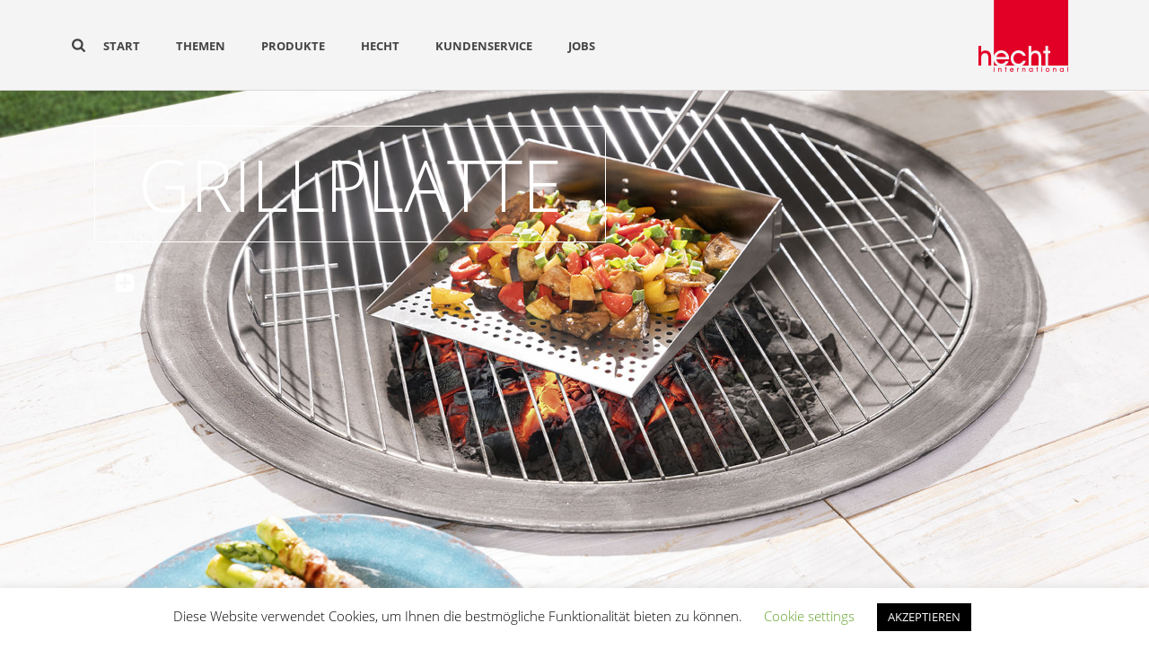

--- FILE ---
content_type: text/html; charset=UTF-8
request_url: https://www.hecht-international.com/produkt/grillplatte-mit-abnehmbarem-griff/
body_size: 23936
content:
<!DOCTYPE html>
<html lang="de-DE" >
<head>
			<script type="text/javascript">
		/* Google Analytics Opt-Out by WP-Buddy | https://wp-buddy.com/products/plugins/google-analytics-opt-out */
						var gaoop_property = 'UA-1779298-1';
		var gaoop_disable_strs = ['ga-disable-' + gaoop_property];
				for (var index = 0; index < disableStrs.length; index++) {
			if (document.cookie.indexOf(disableStrs[index] + '=true') > -1) {
				window[disableStrs[index]] = true; // for Monster Insights
			}
		}

		function gaoop_analytics_optout() {
			for (var index = 0; index < disableStrs.length; index++) {
				document.cookie = disableStrs[index] + '=true; expires=Thu, 31 Dec 2099 23:59:59 UTC; SameSite=Strict; path=/';
				window[disableStrs[index]] = true; // for Monster Insights
			}
			alert('Du wurdest erfolgreich ausgetragen!');		}
			</script>
	<meta charset="UTF-8" /><meta name="viewport" content="width=device-width, initial-scale=1.0, minimum-scale=1.0, maximum-scale=1.0, user-scalable=0" /><meta http-equiv="X-UA-Compatible" content="IE=edge,chrome=1" /><meta name="format-detection" content="telephone=no"><script type="text/javascript">var ajaxurl = "https://www.hecht-international.com/wp-admin/admin-ajax.php";</script><meta name='robots' content='index, follow, max-image-preview:large, max-snippet:-1, max-video-preview:-1' />

		<style id="critical-path-css" type="text/css">
			body,html{width:100%;height:100%;margin:0;padding:0}.page-preloader{top:0;left:0;z-index:999;position:fixed;height:100%;width:100%;text-align:center}.preloader-preview-area{animation-delay:-.2s;top:50%;-ms-transform:translateY(100%);transform:translateY(100%);margin-top:10px;max-height:calc(50% - 20px);opacity:1;width:100%;text-align:center;position:absolute}.preloader-logo{max-width:90%;top:50%;-ms-transform:translateY(-100%);transform:translateY(-100%);margin:-10px auto 0 auto;max-height:calc(50% - 20px);opacity:1;position:relative}.ball-pulse>div{width:15px;height:15px;border-radius:100%;margin:2px;animation-fill-mode:both;display:inline-block;animation:ball-pulse .75s infinite cubic-bezier(.2,.68,.18,1.08)}.ball-pulse>div:nth-child(1){animation-delay:-.36s}.ball-pulse>div:nth-child(2){animation-delay:-.24s}.ball-pulse>div:nth-child(3){animation-delay:-.12s}@keyframes ball-pulse{0%{transform:scale(1);opacity:1}45%{transform:scale(.1);opacity:.7}80%{transform:scale(1);opacity:1}}.ball-clip-rotate-pulse{position:relative;-ms-transform:translateY(-15px) translateX(-10px);transform:translateY(-15px) translateX(-10px);display:inline-block}.ball-clip-rotate-pulse>div{animation-fill-mode:both;position:absolute;top:0;left:0;border-radius:100%}.ball-clip-rotate-pulse>div:first-child{height:36px;width:36px;top:7px;left:-7px;animation:ball-clip-rotate-pulse-scale 1s 0s cubic-bezier(.09,.57,.49,.9) infinite}.ball-clip-rotate-pulse>div:last-child{position:absolute;width:50px;height:50px;left:-16px;top:-2px;background:0 0;border:2px solid;animation:ball-clip-rotate-pulse-rotate 1s 0s cubic-bezier(.09,.57,.49,.9) infinite;animation-duration:1s}@keyframes ball-clip-rotate-pulse-rotate{0%{transform:rotate(0) scale(1)}50%{transform:rotate(180deg) scale(.6)}100%{transform:rotate(360deg) scale(1)}}@keyframes ball-clip-rotate-pulse-scale{30%{transform:scale(.3)}100%{transform:scale(1)}}@keyframes square-spin{25%{transform:perspective(100px) rotateX(180deg) rotateY(0)}50%{transform:perspective(100px) rotateX(180deg) rotateY(180deg)}75%{transform:perspective(100px) rotateX(0) rotateY(180deg)}100%{transform:perspective(100px) rotateX(0) rotateY(0)}}.square-spin{display:inline-block}.square-spin>div{animation-fill-mode:both;width:50px;height:50px;animation:square-spin 3s 0s cubic-bezier(.09,.57,.49,.9) infinite}.cube-transition{position:relative;-ms-transform:translate(-25px,-25px);transform:translate(-25px,-25px);display:inline-block}.cube-transition>div{animation-fill-mode:both;width:15px;height:15px;position:absolute;top:-5px;left:-5px;animation:cube-transition 1.6s 0s infinite ease-in-out}.cube-transition>div:last-child{animation-delay:-.8s}@keyframes cube-transition{25%{transform:translateX(50px) scale(.5) rotate(-90deg)}50%{transform:translate(50px,50px) rotate(-180deg)}75%{transform:translateY(50px) scale(.5) rotate(-270deg)}100%{transform:rotate(-360deg)}}.ball-scale>div{border-radius:100%;margin:2px;animation-fill-mode:both;display:inline-block;height:60px;width:60px;animation:ball-scale 1s 0s ease-in-out infinite}@keyframes ball-scale{0%{transform:scale(0)}100%{transform:scale(1);opacity:0}}.line-scale>div{animation-fill-mode:both;display:inline-block;width:5px;height:50px;border-radius:2px;margin:2px}.line-scale>div:nth-child(1){animation:line-scale 1s -.5s infinite cubic-bezier(.2,.68,.18,1.08)}.line-scale>div:nth-child(2){animation:line-scale 1s -.4s infinite cubic-bezier(.2,.68,.18,1.08)}.line-scale>div:nth-child(3){animation:line-scale 1s -.3s infinite cubic-bezier(.2,.68,.18,1.08)}.line-scale>div:nth-child(4){animation:line-scale 1s -.2s infinite cubic-bezier(.2,.68,.18,1.08)}.line-scale>div:nth-child(5){animation:line-scale 1s -.1s infinite cubic-bezier(.2,.68,.18,1.08)}@keyframes line-scale{0%{transform:scaley(1)}50%{transform:scaley(.4)}100%{transform:scaley(1)}}.ball-scale-multiple{position:relative;-ms-transform:translateY(30px);transform:translateY(30px);display:inline-block}.ball-scale-multiple>div{border-radius:100%;animation-fill-mode:both;margin:2px;position:absolute;left:-30px;top:0;opacity:0;margin:0;width:50px;height:50px;animation:ball-scale-multiple 1s 0s linear infinite}.ball-scale-multiple>div:nth-child(2){animation-delay:-.2s}.ball-scale-multiple>div:nth-child(3){animation-delay:-.2s}@keyframes ball-scale-multiple{0%{transform:scale(0);opacity:0}5%{opacity:1}100%{transform:scale(1);opacity:0}}.ball-pulse-sync{display:inline-block}.ball-pulse-sync>div{width:15px;height:15px;border-radius:100%;margin:2px;animation-fill-mode:both;display:inline-block}.ball-pulse-sync>div:nth-child(1){animation:ball-pulse-sync .6s -.21s infinite ease-in-out}.ball-pulse-sync>div:nth-child(2){animation:ball-pulse-sync .6s -.14s infinite ease-in-out}.ball-pulse-sync>div:nth-child(3){animation:ball-pulse-sync .6s -70ms infinite ease-in-out}@keyframes ball-pulse-sync{33%{transform:translateY(10px)}66%{transform:translateY(-10px)}100%{transform:translateY(0)}}.transparent-circle{display:inline-block;border-top:.5em solid rgba(255,255,255,.2);border-right:.5em solid rgba(255,255,255,.2);border-bottom:.5em solid rgba(255,255,255,.2);border-left:.5em solid #fff;transform:translateZ(0);animation:transparent-circle 1.1s infinite linear;width:50px;height:50px;border-radius:50%}.transparent-circle:after{border-radius:50%;width:10em;height:10em}@keyframes transparent-circle{0%{transform:rotate(0)}100%{transform:rotate(360deg)}}.ball-spin-fade-loader{position:relative;top:-10px;left:-10px;display:inline-block}.ball-spin-fade-loader>div{width:15px;height:15px;border-radius:100%;margin:2px;animation-fill-mode:both;position:absolute;animation:ball-spin-fade-loader 1s infinite linear}.ball-spin-fade-loader>div:nth-child(1){top:25px;left:0;animation-delay:-.84s;-webkit-animation-delay:-.84s}.ball-spin-fade-loader>div:nth-child(2){top:17.05px;left:17.05px;animation-delay:-.72s;-webkit-animation-delay:-.72s}.ball-spin-fade-loader>div:nth-child(3){top:0;left:25px;animation-delay:-.6s;-webkit-animation-delay:-.6s}.ball-spin-fade-loader>div:nth-child(4){top:-17.05px;left:17.05px;animation-delay:-.48s;-webkit-animation-delay:-.48s}.ball-spin-fade-loader>div:nth-child(5){top:-25px;left:0;animation-delay:-.36s;-webkit-animation-delay:-.36s}.ball-spin-fade-loader>div:nth-child(6){top:-17.05px;left:-17.05px;animation-delay:-.24s;-webkit-animation-delay:-.24s}.ball-spin-fade-loader>div:nth-child(7){top:0;left:-25px;animation-delay:-.12s;-webkit-animation-delay:-.12s}.ball-spin-fade-loader>div:nth-child(8){top:17.05px;left:-17.05px;animation-delay:0s;-webkit-animation-delay:0s}@keyframes ball-spin-fade-loader{50%{opacity:.3;transform:scale(.4)}100%{opacity:1;transform:scale(1)}}		</style>

		
	<!-- This site is optimized with the Yoast SEO plugin v19.9 - https://yoast.com/wordpress/plugins/seo/ -->
	<title>Grillplatte | hecht international</title>
	<link rel="canonical" href="https://www.hecht-international.com/produkt/grillplatte-mit-abnehmbarem-griff/" />
	<meta property="og:locale" content="de_DE" />
	<meta property="og:type" content="article" />
	<meta property="og:title" content="Grillplatte | hecht international" />
	<meta property="og:url" content="https://www.hecht-international.com/produkt/grillplatte-mit-abnehmbarem-griff/" />
	<meta property="og:site_name" content="hecht international" />
	<meta property="article:modified_time" content="2019-06-18T13:28:37+00:00" />
	<meta property="og:image" content="https://www.hecht-international.com/wp-content/uploads/grillplatte_20427_abnhembarer_griff_bild_2.jpg" />
	<meta property="og:image:width" content="1920" />
	<meta property="og:image:height" content="1080" />
	<meta property="og:image:type" content="image/jpeg" />
	<meta name="twitter:card" content="summary_large_image" />
	<script type="application/ld+json" class="yoast-schema-graph">{"@context":"https://schema.org","@graph":[{"@type":"WebPage","@id":"https://www.hecht-international.com/produkt/grillplatte-mit-abnehmbarem-griff/","url":"https://www.hecht-international.com/produkt/grillplatte-mit-abnehmbarem-griff/","name":"Grillplatte | hecht international","isPartOf":{"@id":"https://www.hecht-international.com/#website"},"primaryImageOfPage":{"@id":"https://www.hecht-international.com/produkt/grillplatte-mit-abnehmbarem-griff/#primaryimage"},"image":{"@id":"https://www.hecht-international.com/produkt/grillplatte-mit-abnehmbarem-griff/#primaryimage"},"thumbnailUrl":"https://www.hecht-international.com/wp-content/uploads/grillplatte_20427_abnhembarer_griff_bild_2.jpg","datePublished":"2019-06-18T13:26:48+00:00","dateModified":"2019-06-18T13:28:37+00:00","breadcrumb":{"@id":"https://www.hecht-international.com/produkt/grillplatte-mit-abnehmbarem-griff/#breadcrumb"},"inLanguage":"de","potentialAction":[{"@type":"ReadAction","target":["https://www.hecht-international.com/produkt/grillplatte-mit-abnehmbarem-griff/"]}]},{"@type":"ImageObject","inLanguage":"de","@id":"https://www.hecht-international.com/produkt/grillplatte-mit-abnehmbarem-griff/#primaryimage","url":"https://www.hecht-international.com/wp-content/uploads/grillplatte_20427_abnhembarer_griff_bild_2.jpg","contentUrl":"https://www.hecht-international.com/wp-content/uploads/grillplatte_20427_abnhembarer_griff_bild_2.jpg","width":1920,"height":1080},{"@type":"BreadcrumbList","@id":"https://www.hecht-international.com/produkt/grillplatte-mit-abnehmbarem-griff/#breadcrumb","itemListElement":[{"@type":"ListItem","position":1,"name":"Home","item":"https://www.hecht-international.com/"},{"@type":"ListItem","position":2,"name":"Portfolios","item":"https://www.hecht-international.com/produkt/"},{"@type":"ListItem","position":3,"name":"Grillplatte"}]},{"@type":"WebSite","@id":"https://www.hecht-international.com/#website","url":"https://www.hecht-international.com/","name":"hecht international","description":"one step ahead","potentialAction":[{"@type":"SearchAction","target":{"@type":"EntryPoint","urlTemplate":"https://www.hecht-international.com/?s={search_term_string}"},"query-input":"required name=search_term_string"}],"inLanguage":"de"}]}</script>
	<!-- / Yoast SEO plugin. -->


<link rel='dns-prefetch' href='//www.google.com' />
<link rel='dns-prefetch' href='//s.w.org' />
<link rel="alternate" type="application/rss+xml" title="hecht international &raquo; Feed" href="https://www.hecht-international.com/feed/" />
<link rel="alternate" type="application/rss+xml" title="hecht international &raquo; Kommentar-Feed" href="https://www.hecht-international.com/comments/feed/" />

<link rel="shortcut icon" href="https://www.hecht-international.com/wp-content/uploads/favicon.png"  />
<link rel="apple-touch-icon-precomposed" href="https://www.hecht-international.com/wp-content/uploads/logo_57x57.png">
<link rel="apple-touch-icon-precomposed" sizes="114x114" href="https://www.hecht-international.com/wp-content/uploads/logo_114x114.png">
<link rel="apple-touch-icon-precomposed" sizes="72x72" href="https://www.hecht-international.com/wp-content/uploads/logo_72x72.png">
<link rel="apple-touch-icon-precomposed" sizes="144x144" href="https://www.hecht-international.com/wp-content/uploads/logo_144x144.png">
<script type="text/javascript">window.abb = {};php = {};window.PHP = {};PHP.ajax = "https://www.hecht-international.com/wp-admin/admin-ajax.php";PHP.wp_p_id = "7216";var mk_header_parallax, mk_banner_parallax, mk_page_parallax, mk_footer_parallax, mk_body_parallax;var mk_images_dir = "https://www.hecht-international.com/wp-content/themes/jupiter/assets/images",mk_theme_js_path = "https://www.hecht-international.com/wp-content/themes/jupiter/assets/js",mk_theme_dir = "https://www.hecht-international.com/wp-content/themes/jupiter",mk_captcha_placeholder = "Geben Sie die Zeichen ein",mk_captcha_invalid_txt = "Invalid. Try again.",mk_captcha_correct_txt = "Captcha correct.",mk_responsive_nav_width = 1140,mk_vertical_header_back = "Back",mk_vertical_header_anim = "1",mk_check_rtl = true,mk_grid_width = 1140,mk_ajax_search_option = "fullscreen_search",mk_preloader_bg_color = "#ffffff",mk_accent_color = "#e20026",mk_go_to_top =  "true",mk_smooth_scroll =  "true",mk_show_background_video =  "true",mk_preloader_bar_color = "#e20026",mk_preloader_logo = "";var mk_header_parallax = false,mk_banner_parallax = false,mk_footer_parallax = false,mk_body_parallax = false,mk_no_more_posts = "No More Posts",mk_typekit_id   = "",mk_google_fonts = [],mk_global_lazyload = true;</script><link rel='stylesheet' id='wpfm-accordion-styles-css'  href='https://www.hecht-international.com/wp-content/plugins/woocommerce-product-faq-manager/css/bwl_accordion.css?ver=1.1.0' type='text/css' media='all' />
<link rel='stylesheet' id='wpfm-animate-styles-css'  href='https://www.hecht-international.com/wp-content/plugins/woocommerce-product-faq-manager/css/animate.css?ver=1.1.0' type='text/css' media='all' />
<link rel='stylesheet' id='wpfm-font-awesome-styles-css'  href='https://www.hecht-international.com/wp-content/plugins/woocommerce-product-faq-manager/css/font-awesome.min.css?ver=1.1.0' type='text/css' media='all' />
<link rel='stylesheet' id='wp-block-library-css'  href='https://www.hecht-international.com/wp-includes/css/dist/block-library/style.min.css?ver=6.0.11' type='text/css' media='all' />
<style id='wp-block-library-theme-inline-css' type='text/css'>
.wp-block-audio figcaption{color:#555;font-size:13px;text-align:center}.is-dark-theme .wp-block-audio figcaption{color:hsla(0,0%,100%,.65)}.wp-block-code{border:1px solid #ccc;border-radius:4px;font-family:Menlo,Consolas,monaco,monospace;padding:.8em 1em}.wp-block-embed figcaption{color:#555;font-size:13px;text-align:center}.is-dark-theme .wp-block-embed figcaption{color:hsla(0,0%,100%,.65)}.blocks-gallery-caption{color:#555;font-size:13px;text-align:center}.is-dark-theme .blocks-gallery-caption{color:hsla(0,0%,100%,.65)}.wp-block-image figcaption{color:#555;font-size:13px;text-align:center}.is-dark-theme .wp-block-image figcaption{color:hsla(0,0%,100%,.65)}.wp-block-pullquote{border-top:4px solid;border-bottom:4px solid;margin-bottom:1.75em;color:currentColor}.wp-block-pullquote__citation,.wp-block-pullquote cite,.wp-block-pullquote footer{color:currentColor;text-transform:uppercase;font-size:.8125em;font-style:normal}.wp-block-quote{border-left:.25em solid;margin:0 0 1.75em;padding-left:1em}.wp-block-quote cite,.wp-block-quote footer{color:currentColor;font-size:.8125em;position:relative;font-style:normal}.wp-block-quote.has-text-align-right{border-left:none;border-right:.25em solid;padding-left:0;padding-right:1em}.wp-block-quote.has-text-align-center{border:none;padding-left:0}.wp-block-quote.is-large,.wp-block-quote.is-style-large,.wp-block-quote.is-style-plain{border:none}.wp-block-search .wp-block-search__label{font-weight:700}:where(.wp-block-group.has-background){padding:1.25em 2.375em}.wp-block-separator.has-css-opacity{opacity:.4}.wp-block-separator{border:none;border-bottom:2px solid;margin-left:auto;margin-right:auto}.wp-block-separator.has-alpha-channel-opacity{opacity:1}.wp-block-separator:not(.is-style-wide):not(.is-style-dots){width:100px}.wp-block-separator.has-background:not(.is-style-dots){border-bottom:none;height:1px}.wp-block-separator.has-background:not(.is-style-wide):not(.is-style-dots){height:2px}.wp-block-table thead{border-bottom:3px solid}.wp-block-table tfoot{border-top:3px solid}.wp-block-table td,.wp-block-table th{padding:.5em;border:1px solid;word-break:normal}.wp-block-table figcaption{color:#555;font-size:13px;text-align:center}.is-dark-theme .wp-block-table figcaption{color:hsla(0,0%,100%,.65)}.wp-block-video figcaption{color:#555;font-size:13px;text-align:center}.is-dark-theme .wp-block-video figcaption{color:hsla(0,0%,100%,.65)}.wp-block-template-part.has-background{padding:1.25em 2.375em;margin-top:0;margin-bottom:0}
</style>
<style id='global-styles-inline-css' type='text/css'>
body{--wp--preset--color--black: #000000;--wp--preset--color--cyan-bluish-gray: #abb8c3;--wp--preset--color--white: #ffffff;--wp--preset--color--pale-pink: #f78da7;--wp--preset--color--vivid-red: #cf2e2e;--wp--preset--color--luminous-vivid-orange: #ff6900;--wp--preset--color--luminous-vivid-amber: #fcb900;--wp--preset--color--light-green-cyan: #7bdcb5;--wp--preset--color--vivid-green-cyan: #00d084;--wp--preset--color--pale-cyan-blue: #8ed1fc;--wp--preset--color--vivid-cyan-blue: #0693e3;--wp--preset--color--vivid-purple: #9b51e0;--wp--preset--gradient--vivid-cyan-blue-to-vivid-purple: linear-gradient(135deg,rgba(6,147,227,1) 0%,rgb(155,81,224) 100%);--wp--preset--gradient--light-green-cyan-to-vivid-green-cyan: linear-gradient(135deg,rgb(122,220,180) 0%,rgb(0,208,130) 100%);--wp--preset--gradient--luminous-vivid-amber-to-luminous-vivid-orange: linear-gradient(135deg,rgba(252,185,0,1) 0%,rgba(255,105,0,1) 100%);--wp--preset--gradient--luminous-vivid-orange-to-vivid-red: linear-gradient(135deg,rgba(255,105,0,1) 0%,rgb(207,46,46) 100%);--wp--preset--gradient--very-light-gray-to-cyan-bluish-gray: linear-gradient(135deg,rgb(238,238,238) 0%,rgb(169,184,195) 100%);--wp--preset--gradient--cool-to-warm-spectrum: linear-gradient(135deg,rgb(74,234,220) 0%,rgb(151,120,209) 20%,rgb(207,42,186) 40%,rgb(238,44,130) 60%,rgb(251,105,98) 80%,rgb(254,248,76) 100%);--wp--preset--gradient--blush-light-purple: linear-gradient(135deg,rgb(255,206,236) 0%,rgb(152,150,240) 100%);--wp--preset--gradient--blush-bordeaux: linear-gradient(135deg,rgb(254,205,165) 0%,rgb(254,45,45) 50%,rgb(107,0,62) 100%);--wp--preset--gradient--luminous-dusk: linear-gradient(135deg,rgb(255,203,112) 0%,rgb(199,81,192) 50%,rgb(65,88,208) 100%);--wp--preset--gradient--pale-ocean: linear-gradient(135deg,rgb(255,245,203) 0%,rgb(182,227,212) 50%,rgb(51,167,181) 100%);--wp--preset--gradient--electric-grass: linear-gradient(135deg,rgb(202,248,128) 0%,rgb(113,206,126) 100%);--wp--preset--gradient--midnight: linear-gradient(135deg,rgb(2,3,129) 0%,rgb(40,116,252) 100%);--wp--preset--duotone--dark-grayscale: url('#wp-duotone-dark-grayscale');--wp--preset--duotone--grayscale: url('#wp-duotone-grayscale');--wp--preset--duotone--purple-yellow: url('#wp-duotone-purple-yellow');--wp--preset--duotone--blue-red: url('#wp-duotone-blue-red');--wp--preset--duotone--midnight: url('#wp-duotone-midnight');--wp--preset--duotone--magenta-yellow: url('#wp-duotone-magenta-yellow');--wp--preset--duotone--purple-green: url('#wp-duotone-purple-green');--wp--preset--duotone--blue-orange: url('#wp-duotone-blue-orange');--wp--preset--font-size--small: 13px;--wp--preset--font-size--medium: 20px;--wp--preset--font-size--large: 36px;--wp--preset--font-size--x-large: 42px;}.has-black-color{color: var(--wp--preset--color--black) !important;}.has-cyan-bluish-gray-color{color: var(--wp--preset--color--cyan-bluish-gray) !important;}.has-white-color{color: var(--wp--preset--color--white) !important;}.has-pale-pink-color{color: var(--wp--preset--color--pale-pink) !important;}.has-vivid-red-color{color: var(--wp--preset--color--vivid-red) !important;}.has-luminous-vivid-orange-color{color: var(--wp--preset--color--luminous-vivid-orange) !important;}.has-luminous-vivid-amber-color{color: var(--wp--preset--color--luminous-vivid-amber) !important;}.has-light-green-cyan-color{color: var(--wp--preset--color--light-green-cyan) !important;}.has-vivid-green-cyan-color{color: var(--wp--preset--color--vivid-green-cyan) !important;}.has-pale-cyan-blue-color{color: var(--wp--preset--color--pale-cyan-blue) !important;}.has-vivid-cyan-blue-color{color: var(--wp--preset--color--vivid-cyan-blue) !important;}.has-vivid-purple-color{color: var(--wp--preset--color--vivid-purple) !important;}.has-black-background-color{background-color: var(--wp--preset--color--black) !important;}.has-cyan-bluish-gray-background-color{background-color: var(--wp--preset--color--cyan-bluish-gray) !important;}.has-white-background-color{background-color: var(--wp--preset--color--white) !important;}.has-pale-pink-background-color{background-color: var(--wp--preset--color--pale-pink) !important;}.has-vivid-red-background-color{background-color: var(--wp--preset--color--vivid-red) !important;}.has-luminous-vivid-orange-background-color{background-color: var(--wp--preset--color--luminous-vivid-orange) !important;}.has-luminous-vivid-amber-background-color{background-color: var(--wp--preset--color--luminous-vivid-amber) !important;}.has-light-green-cyan-background-color{background-color: var(--wp--preset--color--light-green-cyan) !important;}.has-vivid-green-cyan-background-color{background-color: var(--wp--preset--color--vivid-green-cyan) !important;}.has-pale-cyan-blue-background-color{background-color: var(--wp--preset--color--pale-cyan-blue) !important;}.has-vivid-cyan-blue-background-color{background-color: var(--wp--preset--color--vivid-cyan-blue) !important;}.has-vivid-purple-background-color{background-color: var(--wp--preset--color--vivid-purple) !important;}.has-black-border-color{border-color: var(--wp--preset--color--black) !important;}.has-cyan-bluish-gray-border-color{border-color: var(--wp--preset--color--cyan-bluish-gray) !important;}.has-white-border-color{border-color: var(--wp--preset--color--white) !important;}.has-pale-pink-border-color{border-color: var(--wp--preset--color--pale-pink) !important;}.has-vivid-red-border-color{border-color: var(--wp--preset--color--vivid-red) !important;}.has-luminous-vivid-orange-border-color{border-color: var(--wp--preset--color--luminous-vivid-orange) !important;}.has-luminous-vivid-amber-border-color{border-color: var(--wp--preset--color--luminous-vivid-amber) !important;}.has-light-green-cyan-border-color{border-color: var(--wp--preset--color--light-green-cyan) !important;}.has-vivid-green-cyan-border-color{border-color: var(--wp--preset--color--vivid-green-cyan) !important;}.has-pale-cyan-blue-border-color{border-color: var(--wp--preset--color--pale-cyan-blue) !important;}.has-vivid-cyan-blue-border-color{border-color: var(--wp--preset--color--vivid-cyan-blue) !important;}.has-vivid-purple-border-color{border-color: var(--wp--preset--color--vivid-purple) !important;}.has-vivid-cyan-blue-to-vivid-purple-gradient-background{background: var(--wp--preset--gradient--vivid-cyan-blue-to-vivid-purple) !important;}.has-light-green-cyan-to-vivid-green-cyan-gradient-background{background: var(--wp--preset--gradient--light-green-cyan-to-vivid-green-cyan) !important;}.has-luminous-vivid-amber-to-luminous-vivid-orange-gradient-background{background: var(--wp--preset--gradient--luminous-vivid-amber-to-luminous-vivid-orange) !important;}.has-luminous-vivid-orange-to-vivid-red-gradient-background{background: var(--wp--preset--gradient--luminous-vivid-orange-to-vivid-red) !important;}.has-very-light-gray-to-cyan-bluish-gray-gradient-background{background: var(--wp--preset--gradient--very-light-gray-to-cyan-bluish-gray) !important;}.has-cool-to-warm-spectrum-gradient-background{background: var(--wp--preset--gradient--cool-to-warm-spectrum) !important;}.has-blush-light-purple-gradient-background{background: var(--wp--preset--gradient--blush-light-purple) !important;}.has-blush-bordeaux-gradient-background{background: var(--wp--preset--gradient--blush-bordeaux) !important;}.has-luminous-dusk-gradient-background{background: var(--wp--preset--gradient--luminous-dusk) !important;}.has-pale-ocean-gradient-background{background: var(--wp--preset--gradient--pale-ocean) !important;}.has-electric-grass-gradient-background{background: var(--wp--preset--gradient--electric-grass) !important;}.has-midnight-gradient-background{background: var(--wp--preset--gradient--midnight) !important;}.has-small-font-size{font-size: var(--wp--preset--font-size--small) !important;}.has-medium-font-size{font-size: var(--wp--preset--font-size--medium) !important;}.has-large-font-size{font-size: var(--wp--preset--font-size--large) !important;}.has-x-large-font-size{font-size: var(--wp--preset--font-size--x-large) !important;}
</style>
<link rel='stylesheet' id='contact-form-7-css'  href='https://www.hecht-international.com/wp-content/plugins/contact-form-7/includes/css/styles.css?ver=5.6.4' type='text/css' media='all' />
<link rel='stylesheet' id='cookie-law-info-css'  href='https://www.hecht-international.com/wp-content/plugins/cookie-law-info/legacy/public/css/cookie-law-info-public.css?ver=3.2.8' type='text/css' media='all' />
<link rel='stylesheet' id='cookie-law-info-gdpr-css'  href='https://www.hecht-international.com/wp-content/plugins/cookie-law-info/legacy/public/css/cookie-law-info-gdpr.css?ver=3.2.8' type='text/css' media='all' />
<link rel='stylesheet' id='RBL-css'  href='https://www.hecht-international.com/wp-content/plugins/hecht_werkzeuge/css/style.css?ver=6.0.11' type='text/css' media='all' />
<link rel='stylesheet' id='woocommerce-override-css'  href='https://www.hecht-international.com/wp-content/themes/jupiter/assets/stylesheet/plugins/min/woocommerce.css?ver=6.0.11' type='text/css' media='all' />
<style id='woocommerce-inline-inline-css' type='text/css'>
.woocommerce form .form-row .required { visibility: visible; }
</style>
<link rel='stylesheet' id='wpml-legacy-horizontal-list-0-css'  href='//www.hecht-international.com/wp-content/plugins/sitepress-multilingual-cms/templates/language-switchers/legacy-list-horizontal/style.min.css?ver=1' type='text/css' media='all' />
<style id='wpml-legacy-horizontal-list-0-inline-css' type='text/css'>
.wpml-ls-statics-shortcode_actions{background-color:#ffffff;}.wpml-ls-statics-shortcode_actions, .wpml-ls-statics-shortcode_actions .wpml-ls-sub-menu, .wpml-ls-statics-shortcode_actions a {border-color:#cdcdcd;}.wpml-ls-statics-shortcode_actions a {color:#444444;background-color:#ffffff;}.wpml-ls-statics-shortcode_actions a:hover,.wpml-ls-statics-shortcode_actions a:focus {color:#000000;background-color:#eeeeee;}.wpml-ls-statics-shortcode_actions .wpml-ls-current-language>a {color:#444444;background-color:#ffffff;}.wpml-ls-statics-shortcode_actions .wpml-ls-current-language:hover>a, .wpml-ls-statics-shortcode_actions .wpml-ls-current-language>a:focus {color:#000000;background-color:#eeeeee;}
</style>
<link rel='stylesheet' id='wpml-menu-item-0-css'  href='//www.hecht-international.com/wp-content/plugins/sitepress-multilingual-cms/templates/language-switchers/menu-item/style.min.css?ver=1' type='text/css' media='all' />
<link rel='stylesheet' id='theme-styles-css'  href='https://www.hecht-international.com/wp-content/themes/jupiter/assets/stylesheet/min/full-styles.6.10.2.css?ver=1665475122' type='text/css' media='all' />
<style id='theme-styles-inline-css' type='text/css'>

			#wpadminbar {
				-webkit-backface-visibility: hidden;
				backface-visibility: hidden;
				-webkit-perspective: 1000;
				-ms-perspective: 1000;
				perspective: 1000;
				-webkit-transform: translateZ(0px);
				-ms-transform: translateZ(0px);
				transform: translateZ(0px);
			}
			@media screen and (max-width: 600px) {
				#wpadminbar {
					position: fixed !important;
				}
			}
		
body { background-color:#fff; } .hb-custom-header #mk-page-introduce, .mk-header { background-color:#f7f7f7; } .hb-custom-header > div, .mk-header-bg { background-color:#f4f4f4; } .mk-classic-nav-bg { background-color:#f4f4f4; } .master-holder-bg { background-color:#fff; } #mk-footer { background-color:#444444; } #mk-boxed-layout { -webkit-box-shadow:0 0 0px rgba(0, 0, 0, 0); -moz-box-shadow:0 0 0px rgba(0, 0, 0, 0); box-shadow:0 0 0px rgba(0, 0, 0, 0); } .mk-news-tab .mk-tabs-tabs .is-active a, .mk-fancy-title.pattern-style span, .mk-fancy-title.pattern-style.color-gradient span:after, .page-bg-color { background-color:#fff; } .page-title { font-size:20px; color:; text-transform:uppercase; font-weight:inherit; letter-spacing:2px; } .page-subtitle { font-size:14px; line-height:100%; color:; font-size:14px; text-transform:none; } body { font-family:Arial, Helvetica, sans-serif } body { font-family:Open Sans } @font-face { font-family:'star'; src:url('https://www.hecht-international.com/wp-content/themes/jupiter/assets/stylesheet/fonts/star/font.eot'); src:url('https://www.hecht-international.com/wp-content/themes/jupiter/assets/stylesheet/fonts/star/font.eot?#iefix') format('embedded-opentype'), url('https://www.hecht-international.com/wp-content/themes/jupiter/assets/stylesheet/fonts/star/font.woff') format('woff'), url('https://www.hecht-international.com/wp-content/themes/jupiter/assets/stylesheet/fonts/star/font.ttf') format('truetype'), url('https://www.hecht-international.com/wp-content/themes/jupiter/assets/stylesheet/fonts/star/font.svg#star') format('svg'); font-weight:normal; font-style:normal; } @font-face { font-family:'WooCommerce'; src:url('https://www.hecht-international.com/wp-content/themes/jupiter/assets/stylesheet/fonts/woocommerce/font.eot'); src:url('https://www.hecht-international.com/wp-content/themes/jupiter/assets/stylesheet/fonts/woocommerce/font.eot?#iefix') format('embedded-opentype'), url('https://www.hecht-international.com/wp-content/themes/jupiter/assets/stylesheet/fonts/woocommerce/font.woff') format('woff'), url('https://www.hecht-international.com/wp-content/themes/jupiter/assets/stylesheet/fonts/woocommerce/font.ttf') format('truetype'), url('https://www.hecht-international.com/wp-content/themes/jupiter/assets/stylesheet/fonts/woocommerce/font.svg#WooCommerce') format('svg'); font-weight:normal; font-style:normal; } @font-face { font-family:'Open Sans'; font-style:normal; font-weight:300; src:url('https://www.hecht-international.com/wp-content/themes/jupiter-child/assets/stylesheet/fonts/open-sans-v15-latin/open-sans-v15-latin-300.eot'); src:local('Open Sans Light'), local('OpenSans-Light'), url('https://www.hecht-international.com/wp-content/themes/jupiter-child/assets/stylesheet/fonts/open-sans-v15-latin/open-sans-v15-latin-300.eot?#iefix') format('embedded-opentype'), url('https://www.hecht-international.com/wp-content/themes/jupiter-child/assets/stylesheet/fonts/open-sans-v15-latin/open-sans-v15-latin-300.woff2') format('woff2'), url('https://www.hecht-international.com/wp-content/themes/jupiter-child/assets/stylesheet/fonts/open-sans-v15-latin/open-sans-v15-latin-300.woff') format('woff'), url('https://www.hecht-international.com/wp-content/themes/jupiter-child/assets/stylesheet/fonts/open-sans-v15-latin/open-sans-v15-latin-300.ttf') format('truetype'), url('https://www.hecht-international.com/wp-content/themes/jupiter-child/assets/stylesheet/fonts/open-sans-v15-latin/open-sans-v15-latin-300.svg#OpenSans') format('svg'); } @font-face { font-family:'Open Sans'; font-style:italic; font-weight:300; src:url('https://www.hecht-international.com/wp-content/themes/jupiter-child/assets/stylesheet/fonts/open-sans-v15-latin/open-sans-v15-latin-300italic.eot'); src:local('Open Sans Light Italic'), local('OpenSans-LightItalic'), url('https://www.hecht-international.com/wp-content/themes/jupiter-child/assets/stylesheet/fonts/open-sans-v15-latin/open-sans-v15-latin-300italic.eot?#iefix') format('embedded-opentype'), url('https://www.hecht-international.com/wp-content/themes/jupiter-child/assets/stylesheet/fonts/open-sans-v15-latin/open-sans-v15-latin-300italic.woff2') format('woff2'), url('https://www.hecht-international.com/wp-content/themes/jupiter-child/assets/stylesheet/fonts/open-sans-v15-latin/open-sans-v15-latin-300italic.woff') format('woff'), url('https://www.hecht-international.com/wp-content/themes/jupiter-child/assets/stylesheet/fonts/open-sans-v15-latin/open-sans-v15-latin-300italic.ttf') format('truetype'), url('https://www.hecht-international.com/wp-content/themes/jupiter-child/assets/stylesheet/fonts/open-sans-v15-latin/open-sans-v15-latin-300italic.svg#OpenSans') format('svg'); } @font-face { font-family:'Open Sans'; font-style:italic; font-weight:400; src:url('https://www.hecht-international.com/wp-content/themes/jupiter-child/assets/stylesheet/fonts/open-sans-v15-latin/open-sans-v15-latin-italic.eot'); src:local('Open Sans Italic'), local('OpenSans-Italic'), url('https://www.hecht-international.com/wp-content/themes/jupiter-child/assets/stylesheet/fonts/open-sans-v15-latin/open-sans-v15-latin-italic.eot?#iefix') format('embedded-opentype'), url('https://www.hecht-international.com/wp-content/themes/jupiter-child/assets/stylesheet/fonts/open-sans-v15-latin/open-sans-v15-latin-italic.woff2') format('woff2'), url('https://www.hecht-international.com/wp-content/themes/jupiter-child/assets/stylesheet/fonts/open-sans-v15-latin/open-sans-v15-latin-italic.woff') format('woff'), url('https://www.hecht-international.com/wp-content/themes/jupiter-child/assets/stylesheet/fonts/open-sans-v15-latin/open-sans-v15-latin-italic.ttf') format('truetype'), url('https://www.hecht-international.com/wp-content/themes/jupiter-child/assets/stylesheet/fonts/open-sans-v15-latin/open-sans-v15-latin-italic.svg#OpenSans') format('svg'); } @font-face { font-family:'Open Sans'; font-style:normal; font-weight:400; src:url('https://www.hecht-international.com/wp-content/themes/jupiter-child/assets/stylesheet/fonts/open-sans-v15-latin/open-sans-v15-latin-regular.eot'); src:local('Open Sans Regular'), local('OpenSans-Regular'), url('https://www.hecht-international.com/wp-content/themes/jupiter-child/assets/stylesheet/fonts/open-sans-v15-latin/open-sans-v15-latin-regular.eot?#iefix') format('embedded-opentype'), url('https://www.hecht-international.com/wp-content/themes/jupiter-child/assets/stylesheet/fonts/open-sans-v15-latin/open-sans-v15-latin-regular.woff2') format('woff2'), url('https://www.hecht-international.com/wp-content/themes/jupiter-child/assets/stylesheet/fonts/open-sans-v15-latin/open-sans-v15-latin-regular.woff') format('woff'), url('https://www.hecht-international.com/wp-content/themes/jupiter-child/assets/stylesheet/fonts/open-sans-v15-latin/open-sans-v15-latin-regular.ttf') format('truetype'), url('https://www.hecht-international.com/wp-content/themes/jupiter-child/assets/stylesheet/fonts/open-sans-v15-latin/open-sans-v15-latin-regular.svg#OpenSans') format('svg'); } @font-face { font-family:'Open Sans'; font-style:normal; font-weight:600; src:url('https://www.hecht-international.com/wp-content/themes/jupiter-child/assets/stylesheet/fonts/open-sans-v15-latin/open-sans-v15-latin-600.eot'); src:local('Open Sans SemiBold'), local('OpenSans-SemiBold'), url('https://www.hecht-international.com/wp-content/themes/jupiter-child/assets/stylesheet/fonts/open-sans-v15-latin/open-sans-v15-latin-600.eot?#iefix') format('embedded-opentype'), url('https://www.hecht-international.com/wp-content/themes/jupiter-child/assets/stylesheet/fonts/open-sans-v15-latin/open-sans-v15-latin-600.woff2') format('woff2'), url('https://www.hecht-international.com/wp-content/themes/jupiter-child/assets/stylesheet/fonts/open-sans-v15-latin/open-sans-v15-latin-600.woff') format('woff'), url('https://www.hecht-international.com/wp-content/themes/jupiter-child/assets/stylesheet/fonts/open-sans-v15-latin/open-sans-v15-latin-600.ttf') format('truetype'), url('https://www.hecht-international.com/wp-content/themes/jupiter-child/assets/stylesheet/fonts/open-sans-v15-latin/open-sans-v15-latin-600.svg#OpenSans') format('svg'); } @font-face { font-family:'Open Sans'; font-style:italic; font-weight:600; src:url('https://www.hecht-international.com/wp-content/themes/jupiter-child/assets/stylesheet/fonts/open-sans-v15-latin/open-sans-v15-latin-600italic.eot'); src:local('Open Sans SemiBold Italic'), local('OpenSans-SemiBoldItalic'), url('https://www.hecht-international.com/wp-content/themes/jupiter-child/assets/stylesheet/fonts/open-sans-v15-latin/open-sans-v15-latin-600italic.eot?#iefix') format('embedded-opentype'), url('https://www.hecht-international.com/wp-content/themes/jupiter-child/assets/stylesheet/fonts/open-sans-v15-latin/open-sans-v15-latin-600italic.woff2') format('woff2'), url('https://www.hecht-international.com/wp-content/themes/jupiter-child/assets/stylesheet/fonts/open-sans-v15-latin/open-sans-v15-latin-600italic.woff') format('woff'), url('https://www.hecht-international.com/wp-content/themes/jupiter-child/assets/stylesheet/fonts/open-sans-v15-latin/open-sans-v15-latin-600italic.ttf') format('truetype'), url('https://www.hecht-international.com/wp-content/themes/jupiter-child/assets/stylesheet/fonts/open-sans-v15-latin/open-sans-v15-latin-600italic.svg#OpenSans') format('svg'); } @font-face { font-family:'Open Sans'; font-style:normal; font-weight:700; src:url('https://www.hecht-international.com/wp-content/themes/jupiter-child/assets/stylesheet/fonts/open-sans-v15-latin/open-sans-v15-latin-700.eot'); src:local('Open Sans Bold'), local('OpenSans-Bold'), url('https://www.hecht-international.com/wp-content/themes/jupiter-child/assets/stylesheet/fonts/open-sans-v15-latin/open-sans-v15-latin-700.eot?#iefix') format('embedded-opentype'), url('https://www.hecht-international.com/wp-content/themes/jupiter-child/assets/stylesheet/fonts/open-sans-v15-latin/open-sans-v15-latin-700.woff2') format('woff2'), url('https://www.hecht-international.com/wp-content/themes/jupiter-child/assets/stylesheet/fonts/open-sans-v15-latin/open-sans-v15-latin-700.woff') format('woff'), url('https://www.hecht-international.com/wp-content/themes/jupiter-child/assets/stylesheet/fonts/open-sans-v15-latin/open-sans-v15-latin-700.ttf') format('truetype'), url('https://www.hecht-international.com/wp-content/themes/jupiter-child/assets/stylesheet/fonts/open-sans-v15-latin/open-sans-v15-latin-700.svg#OpenSans') format('svg'); } @font-face { font-family:'Open Sans'; font-style:italic; font-weight:700; src:url('https://www.hecht-international.com/wp-content/themes/jupiter-child/assets/stylesheet/fonts/open-sans-v15-latin/open-sans-v15-latin-700italic.eot'); src:local('Open Sans Bold Italic'), local('OpenSans-BoldItalic'), url('https://www.hecht-international.com/wp-content/themes/jupiter-child/assets/stylesheet/fonts/open-sans-v15-latin/open-sans-v15-latin-700italic.eot?#iefix') format('embedded-opentype'), url('https://www.hecht-international.com/wp-content/themes/jupiter-child/assets/stylesheet/fonts/open-sans-v15-latin/open-sans-v15-latin-700italic.woff2') format('woff2'), url('https://www.hecht-international.com/wp-content/themes/jupiter-child/assets/stylesheet/fonts/open-sans-v15-latin/open-sans-v15-latin-700italic.woff') format('woff'), url('https://www.hecht-international.com/wp-content/themes/jupiter-child/assets/stylesheet/fonts/open-sans-v15-latin/open-sans-v15-latin-700italic.ttf') format('truetype'), url('https://www.hecht-international.com/wp-content/themes/jupiter-child/assets/stylesheet/fonts/open-sans-v15-latin/open-sans-v15-latin-700italic.svg#OpenSans') format('svg'); } @font-face { font-family:'Open Sans'; font-style:normal; font-weight:800; src:url('https://www.hecht-international.com/wp-content/themes/jupiter-child/assets/stylesheet/fonts/open-sans-v15-latin/open-sans-v15-latin-800.eot'); src:local('Open Sans ExtraBold'), local('OpenSans-ExtraBold'), url('https://www.hecht-international.com/wp-content/themes/jupiter-child/assets/stylesheet/fonts/open-sans-v15-latin/open-sans-v15-latin-800.eot?#iefix') format('embedded-opentype'), url('https://www.hecht-international.com/wp-content/themes/jupiter-child/assets/stylesheet/fonts/open-sans-v15-latin/open-sans-v15-latin-800.woff2') format('woff2'), url('https://www.hecht-international.com/wp-content/themes/jupiter-child/assets/stylesheet/fonts/open-sans-v15-latin/open-sans-v15-latin-800.woff') format('woff'), url('https://www.hecht-international.com/wp-content/themes/jupiter-child/assets/stylesheet/fonts/open-sans-v15-latin/open-sans-v15-latin-800.ttf') format('truetype'), url('https://www.hecht-international.com/wp-content/themes/jupiter-child/assets/stylesheet/fonts/open-sans-v15-latin/open-sans-v15-latin-800.svg#OpenSans') format('svg'); } @font-face { font-family:'Open Sans'; font-style:italic; font-weight:800; src:url('https://www.hecht-international.com/wp-content/themes/jupiter-child/assets/stylesheet/fonts/open-sans-v15-latin/open-sans-v15-latin-800italic.eot'); src:local('Open Sans ExtraBold Italic'), local('OpenSans-ExtraBoldItalic'), url('https://www.hecht-international.com/wp-content/themes/jupiter-child/assets/stylesheet/fonts/open-sans-v15-latin/open-sans-v15-latin-800italic.eot?#iefix') format('embedded-opentype'), url('https://www.hecht-international.com/wp-content/themes/jupiter-child/assets/stylesheet/fonts/open-sans-v15-latin/open-sans-v15-latin-800italic.woff2') format('woff2'), url('https://www.hecht-international.com/wp-content/themes/jupiter-child/assets/stylesheet/fonts/open-sans-v15-latin/open-sans-v15-latin-800italic.woff') format('woff'), url('https://www.hecht-international.com/wp-content/themes/jupiter-child/assets/stylesheet/fonts/open-sans-v15-latin/open-sans-v15-latin-800italic.ttf') format('truetype'), url('https://www.hecht-international.com/wp-content/themes/jupiter-child/assets/stylesheet/fonts/open-sans-v15-latin/open-sans-v15-latin-800italic.svg#OpenSans') format('svg'); }
</style>
<link rel='stylesheet' id='mkhb-render-css'  href='https://www.hecht-international.com/wp-content/themes/jupiter/header-builder/includes/assets/css/mkhb-render.css?ver=6.10.2' type='text/css' media='all' />
<link rel='stylesheet' id='mkhb-row-css'  href='https://www.hecht-international.com/wp-content/themes/jupiter/header-builder/includes/assets/css/mkhb-row.css?ver=6.10.2' type='text/css' media='all' />
<link rel='stylesheet' id='mkhb-column-css'  href='https://www.hecht-international.com/wp-content/themes/jupiter/header-builder/includes/assets/css/mkhb-column.css?ver=6.10.2' type='text/css' media='all' />
<link rel='stylesheet' id='js_composer_front-css'  href='https://www.hecht-international.com/wp-content/plugins/js_composer_theme/assets/css/js_composer.min.css?ver=7.9' type='text/css' media='all' />
<link rel='stylesheet' id='theme-options-css'  href='https://www.hecht-international.com/wp-content/uploads/mk_assets/theme-options-production-1762852178_de.css?ver=1762852178' type='text/css' media='all' />
<link rel='stylesheet' id='ms-main-css'  href='https://www.hecht-international.com/wp-content/plugins/masterslider/public/assets/css/masterslider.main.css?ver=3.5.9' type='text/css' media='all' />
<link rel='stylesheet' id='ms-custom-css'  href='https://www.hecht-international.com/wp-content/uploads/masterslider/custom.css?ver=1.1' type='text/css' media='all' />
<link rel='stylesheet' id='jupiter-donut-shortcodes-css'  href='https://www.hecht-international.com/wp-content/plugins/jupiter-donut/assets/css/shortcodes-styles.min.css?ver=1.4.2' type='text/css' media='all' />
<link rel='stylesheet' id='mk-style-css'  href='https://www.hecht-international.com/wp-content/themes/jupiter-child/style.css?ver=6.0.11' type='text/css' media='all' />
<link rel='stylesheet' id='wpgdprc-front-css-css'  href='https://www.hecht-international.com/wp-content/plugins/wp-gdpr-compliance/Assets/css/front.css?ver=1665476498' type='text/css' media='all' />
<style id='wpgdprc-front-css-inline-css' type='text/css'>
:root{--wp-gdpr--bar--background-color: #000000;--wp-gdpr--bar--color: #ffffff;--wp-gdpr--button--background-color: #000000;--wp-gdpr--button--background-color--darken: #000000;--wp-gdpr--button--color: #ffffff;}
</style>
<script type='text/javascript' data-noptimize='' data-no-minify='' src='https://www.hecht-international.com/wp-content/themes/jupiter/assets/js/plugins/wp-enqueue/webfontloader.js?ver=6.0.11' id='mk-webfontloader-js'></script>
<script type='text/javascript' id='mk-webfontloader-js-after'>
WebFontConfig = {
	timeout: 2000
}

if ( mk_typekit_id.length > 0 ) {
	WebFontConfig.typekit = {
		id: mk_typekit_id
	}
}

if ( mk_google_fonts.length > 0 ) {
	WebFontConfig.google = {
		families:  mk_google_fonts
	}
}

if ( (mk_google_fonts.length > 0 || mk_typekit_id.length > 0) && navigator.userAgent.indexOf("Speed Insights") == -1) {
	WebFont.load( WebFontConfig );
}
		
</script>
<script type='text/javascript' src='https://www.hecht-international.com/wp-includes/js/jquery/jquery.min.js?ver=3.6.0' id='jquery-core-js'></script>
<script type='text/javascript' src='https://www.hecht-international.com/wp-includes/js/jquery/jquery-migrate.min.js?ver=3.3.2' id='jquery-migrate-js'></script>
<script type='text/javascript' id='cookie-law-info-js-extra'>
/* <![CDATA[ */
var Cli_Data = {"nn_cookie_ids":[],"cookielist":[],"non_necessary_cookies":[],"ccpaEnabled":"","ccpaRegionBased":"","ccpaBarEnabled":"","strictlyEnabled":["necessary","obligatoire"],"ccpaType":"gdpr","js_blocking":"","custom_integration":"","triggerDomRefresh":"","secure_cookies":""};
var cli_cookiebar_settings = {"animate_speed_hide":"500","animate_speed_show":"500","background":"#FFF","border":"#b1a6a6c2","border_on":"","button_1_button_colour":"#000","button_1_button_hover":"#000000","button_1_link_colour":"#fff","button_1_as_button":"1","button_1_new_win":"","button_2_button_colour":"#333","button_2_button_hover":"#292929","button_2_link_colour":"#444","button_2_as_button":"","button_2_hidebar":"","button_3_button_colour":"#000","button_3_button_hover":"#000000","button_3_link_colour":"#fff","button_3_as_button":"1","button_3_new_win":"","button_4_button_colour":"#000","button_4_button_hover":"#000000","button_4_link_colour":"#62a329","button_4_as_button":"","button_7_button_colour":"#61a229","button_7_button_hover":"#4e8221","button_7_link_colour":"#fff","button_7_as_button":"1","button_7_new_win":"","font_family":"inherit","header_fix":"","notify_animate_hide":"","notify_animate_show":"","notify_div_id":"#cookie-law-info-bar","notify_position_horizontal":"right","notify_position_vertical":"bottom","scroll_close":"","scroll_close_reload":"","accept_close_reload":"","reject_close_reload":"","showagain_tab":"1","showagain_background":"#fff","showagain_border":"#000","showagain_div_id":"#cookie-law-info-again","showagain_x_position":"100px","text":"#000","show_once_yn":"1","show_once":"10000","logging_on":"","as_popup":"","popup_overlay":"1","bar_heading_text":"","cookie_bar_as":"banner","popup_showagain_position":"bottom-right","widget_position":"left"};
var log_object = {"ajax_url":"https:\/\/www.hecht-international.com\/wp-admin\/admin-ajax.php"};
/* ]]> */
</script>
<script type='text/javascript' src='https://www.hecht-international.com/wp-content/plugins/cookie-law-info/legacy/public/js/cookie-law-info-public.js?ver=3.2.8' id='cookie-law-info-js'></script>
<script type='text/javascript' id='wc-single-product-js-extra'>
/* <![CDATA[ */
var wc_single_product_params = {"i18n_required_rating_text":"Bitte w\u00e4hle eine Bewertung","review_rating_required":"yes","flexslider":{"rtl":false,"animation":"slide","smoothHeight":true,"directionNav":false,"controlNav":"thumbnails","slideshow":false,"animationSpeed":500,"animationLoop":false,"allowOneSlide":false},"zoom_enabled":"1","zoom_options":[],"photoswipe_enabled":"1","photoswipe_options":{"shareEl":false,"closeOnScroll":false,"history":false,"hideAnimationDuration":0,"showAnimationDuration":0},"flexslider_enabled":"1"};
/* ]]> */
</script>
<script type='text/javascript' src='https://www.hecht-international.com/wp-content/plugins/woocommerce-embed-videos-to-product-image-gallery//js/single-product.js?ver=6.0.11' id='wc-single-product-js'></script>
<script type='text/javascript' src='https://www.hecht-international.com/wp-content/plugins/woocommerce-embed-videos-to-product-image-gallery//js/add_video.js?ver=6.0.11' id='my-custom-script-js'></script>
<script type='text/javascript' src='https://www.hecht-international.com/wp-content/themes/jupiter/framework/includes/woocommerce-quantity-increment/assets/js/wc-quantity-increment.min.js?ver=6.0.11' id='wcqi-js-js'></script>
<script type='text/javascript' src='https://www.hecht-international.com/wp-content/themes/jupiter/framework/includes/woocommerce-quantity-increment/assets/js/lib/number-polyfill.min.js?ver=6.0.11' id='wcqi-number-polyfill-js'></script>
<script type='text/javascript' id='wpgdprc-front-js-js-extra'>
/* <![CDATA[ */
var wpgdprcFront = {"ajaxUrl":"https:\/\/www.hecht-international.com\/wp-admin\/admin-ajax.php","ajaxNonce":"bdc4bbce84","ajaxArg":"security","pluginPrefix":"wpgdprc","blogId":"1","isMultiSite":"","locale":"de_DE","showSignUpModal":"","showFormModal":"","cookieName":"wpgdprc-consent","consentVersion":"","path":"\/","prefix":"wpgdprc"};
/* ]]> */
</script>
<script type='text/javascript' src='https://www.hecht-international.com/wp-content/plugins/wp-gdpr-compliance/Assets/js/front.min.js?ver=1665476498' id='wpgdprc-front-js-js'></script>
<script></script><link rel="https://api.w.org/" href="https://www.hecht-international.com/wp-json/" /><link rel="wlwmanifest" type="application/wlwmanifest+xml" href="https://www.hecht-international.com/wp-includes/wlwmanifest.xml" /> 
<meta name="generator" content="WordPress 6.0.11" />
<meta name="generator" content="WooCommerce 3.4.8" />
<link rel='shortlink' href='https://www.hecht-international.com/?p=7216' />
<link rel="alternate" type="application/json+oembed" href="https://www.hecht-international.com/wp-json/oembed/1.0/embed?url=https%3A%2F%2Fwww.hecht-international.com%2Fprodukt%2Fgrillplatte-mit-abnehmbarem-griff%2F" />
<link rel="alternate" type="text/xml+oembed" href="https://www.hecht-international.com/wp-json/oembed/1.0/embed?url=https%3A%2F%2Fwww.hecht-international.com%2Fprodukt%2Fgrillplatte-mit-abnehmbarem-griff%2F&#038;format=xml" />
<meta name="generator" content="WPML ver:4.5.11 stt:3;" />
<link rel="alternate" hreflang="de" href="https://www.hecht-international.com/produkt/grillplatte-mit-abnehmbarem-griff/" />
<link rel="alternate" hreflang="x-default" href="https://www.hecht-international.com/produkt/grillplatte-mit-abnehmbarem-griff/" />
<style type="text/css">/** Google Analytics Opt Out Custom CSS **/.gaoop {color: #ffffff; line-height: 2; position: fixed; bottom: 0; left: 0; width: 100%; -webkit-box-shadow: 0 4px 15px rgba(0, 0, 0, 0.4); -moz-box-shadow: 0 4px 15px rgba(0, 0, 0, 0.4); box-shadow: 0 4px 15px rgba(0, 0, 0, 0.4); background-color: #0E90D2; padding: 1rem; margin: 0; display: flex; align-items: center; justify-content: space-between; } .gaoop-hidden {display: none; } .gaoop-checkbox:checked + .gaoop {width: auto; right: 0; left: auto; opacity: 0.5; ms-filter: "progid:DXImageTransform.Microsoft.Alpha(Opacity=50)"; filter: alpha(opacity=50); -moz-opacity: 0.5; -khtml-opacity: 0.5; } .gaoop-checkbox:checked + .gaoop .gaoop-close-icon {display: none; } .gaoop-checkbox:checked + .gaoop .gaoop-opt-out-content {display: none; } input.gaoop-checkbox {display: none; } .gaoop a {color: #67C2F0; text-decoration: none; } .gaoop a:hover {color: #ffffff; text-decoration: underline; } .gaoop-info-icon {margin: 0; padding: 0; cursor: pointer; } .gaoop svg {position: relative; margin: 0; padding: 0; width: auto; height: 25px; } .gaoop-close-icon {cursor: pointer; position: relative; opacity: 0.5; ms-filter: "progid:DXImageTransform.Microsoft.Alpha(Opacity=50)"; filter: alpha(opacity=50); -moz-opacity: 0.5; -khtml-opacity: 0.5; margin: 0; padding: 0; text-align: center; vertical-align: top; display: inline-block; } .gaoop-close-icon:hover {z-index: 1; opacity: 1; ms-filter: "progid:DXImageTransform.Microsoft.Alpha(Opacity=100)"; filter: alpha(opacity=100); -moz-opacity: 1; -khtml-opacity: 1; } .gaoop_closed .gaoop-opt-out-link, .gaoop_closed .gaoop-close-icon {display: none; } .gaoop_closed:hover {opacity: 1; ms-filter: "progid:DXImageTransform.Microsoft.Alpha(Opacity=100)"; filter: alpha(opacity=100); -moz-opacity: 1; -khtml-opacity: 1; } .gaoop_closed .gaoop-opt-out-content {display: none; } .gaoop_closed .gaoop-info-icon {width: 100%; } .gaoop-opt-out-content {display: inline-block; vertical-align: top; } </style><script>var ms_grabbing_curosr='https://www.hecht-international.com/wp-content/plugins/masterslider/public/assets/css/common/grabbing.cur',ms_grab_curosr='https://www.hecht-international.com/wp-content/plugins/masterslider/public/assets/css/common/grab.cur';</script>
<meta name="generator" content="MasterSlider 3.5.9 - Responsive Touch Image Slider" />

<!--BEGIN: TRACKING CODE MANAGER (v2.3.0) BY INTELLYWP.COM IN HEAD//-->
<!-- Global site tag (gtag.js) - Google Analytics -->
<script async src="https://www.googletagmanager.com/gtag/js?id=UA-1779298-1"></script>
<script>
  window.dataLayer = window.dataLayer || [];
  function gtag(){dataLayer.push(arguments);}
  gtag('js', new Date());

  gtag('config', 'UA-1779298-1');
</script>
<!--END: https://wordpress.org/plugins/tracking-code-manager IN HEAD//--><meta itemprop="author" content="Christoph Appel" /><meta itemprop="datePublished" content="18. Juni 2019" /><meta itemprop="dateModified" content="18. Juni 2019" /><meta itemprop="publisher" content="hecht international" />				<style type="text/css">

					form.cart button.single_add_to_cart_button, form.cart .quantity, .widget.woocommerce.widget_shopping_cart					{
						display: none !important
					}

				</style>

				<script> var isTest = false; </script>	<noscript><style>.woocommerce-product-gallery{ opacity: 1 !important; }</style></noscript>
	<style type="text/css">.recentcomments a{display:inline !important;padding:0 !important;margin:0 !important;}</style><style type="text/css">div.bwl_acc_container h2.acc_trigger_bwpfm_ct_1803467951{background: #ffffff; color: #0a0a0a; } div.bwl_acc_container div.acc_container_bwpfm_ct_1803467951 {background: #F1F1F1;color: #2C2C2C;} div.bwl_acc_container h2.acc_trigger_bwpfm_ct_1803467951 a,div.bwl_acc_container h2.acc_trigger_bwpfm_ct_1803467951 a:hover{background: #ffffff; color: #0a0a0a; }div.bwl_acc_container h2.acc_trigger_bwpfm_ct_1803467951 a:before {content: "\f067";}div.bwl_acc_container h2.acc_trigger_bwpfm_ct_1803467951 a:hover:before {content: "\f067";}div.bwl_acc_container h2.active_bwpfm_ct_1803467951 a:before {content: "\f068";} div.bwl_acc_container h2.active_bwpfm_ct_1803467951 a:hover:before {content: "\f068";}div.bwl_acc_container h2.active_bwpfm_ct_1803467951{background: #c6c6c6; }div.bwl_acc_container h2.active_bwpfm_ct_1803467951 a,div.bwl_acc_container h2.active_bwpfm_ct_1803467951 a:hover{background: #c6c6c6; color: #0a0a0a; }div.bwl_acc_container h2.active_bwpfm_ct_1803467951 a:hover:before,content: "\f068";} div.bwl_acc_container h2.acc_trigger_red_theme{background: #FF3E3E; color: #FFFFFF; }div.bwl_acc_container h2.acc_trigger_red_theme a,div.bwl_acc_container h2.acc_trigger_red_theme a:hover{background: #FF3E3E; color: #FFFFFF; }div.bwl_acc_container h2.acc_trigger_red_theme a:before {content: "\f067";}div.bwl_acc_container h2.acc_trigger_red_theme a:hover:before {content: "\f067";}div.bwl_acc_container h2.active_red_theme a:before {content: "\f068";} div.bwl_acc_container h2.active_red_theme a:hover:before {content: "\f068";}div.bwl_acc_container h2.active_red_theme{background: #FF1A1A; }div.bwl_acc_container h2.active_red_theme a,div.bwl_acc_container h2.active_red_theme a:hover{background: #FF1A1A; color: #FFFFFF; }div.bwl_acc_container h2.active_red_theme a:hover:before,content: "\f068";}div.bwl_acc_container div.acc_container_red_theme{background: #F8F8F8;color: #2c2c2c;}div.bwl_acc_container h2.acc_trigger_blue_theme{background: #116597; color: #FFFFFF; }div.bwl_acc_container h2.acc_trigger_blue_theme a,div.bwl_acc_container h2.acc_trigger_blue_theme a:hover{background: #116597; color: #FFFFFF; }div.bwl_acc_container h2.acc_trigger_blue_theme a:before {content: "\f067";}div.bwl_acc_container h2.acc_trigger_blue_theme a:hover:before {content: "\f067";}div.bwl_acc_container h2.active_blue_theme a:before {content: "\f068";} div.bwl_acc_container h2.active_blue_theme a:hover:before {content: "\f068";}div.bwl_acc_container h2.active_blue_theme{background: #157ebc; }div.bwl_acc_container h2.active_blue_theme a,div.bwl_acc_container h2.active_blue_theme a:hover{background: #157ebc; color: #FFFFFF; }div.bwl_acc_container h2.active_blue_theme a:hover:before,content: "\f068";}div.bwl_acc_container div.acc_container_blue_theme{background: #F8F8F8;color: #2c2c2c;}div.bwl_acc_container h2.acc_trigger_green_theme{background: #3F9C3D; color: #FFFFFF; }div.bwl_acc_container h2.acc_trigger_green_theme a,div.bwl_acc_container h2.acc_trigger_green_theme a:hover{background: #3F9C3D; color: #FFFFFF; }div.bwl_acc_container h2.acc_trigger_green_theme a:before {content: "\f067";}div.bwl_acc_container h2.acc_trigger_green_theme a:hover:before {content: "\f067";}div.bwl_acc_container h2.active_green_theme a:before {content: "\f068";} div.bwl_acc_container h2.active_green_theme a:hover:before {content: "\f068";}div.bwl_acc_container h2.active_green_theme{background: #4bb847; }div.bwl_acc_container h2.active_green_theme a,div.bwl_acc_container h2.active_green_theme a:hover{background: #4bb847; color: #FFFFFF; }div.bwl_acc_container h2.active_green_theme a:hover:before,content: "\f068";}div.bwl_acc_container div.acc_container_green_theme{background: #F8F8F8;color: #2c2c2c;}div.bwl_acc_container h2.acc_trigger_orange_theme{background: #f45000; color: #FFFFFF; }div.bwl_acc_container h2.acc_trigger_orange_theme a,div.bwl_acc_container h2.acc_trigger_orange_theme a:hover{background: #f45000; color: #FFFFFF; }div.bwl_acc_container h2.acc_trigger_orange_theme a:before {content: "\f067";}div.bwl_acc_container h2.acc_trigger_orange_theme a:hover:before {content: "\f067";}div.bwl_acc_container h2.active_orange_theme a:before {content: "\f068";} div.bwl_acc_container h2.active_orange_theme a:hover:before {content: "\f068";}div.bwl_acc_container h2.active_orange_theme{background: #ff732f; }div.bwl_acc_container h2.active_orange_theme a,div.bwl_acc_container h2.active_orange_theme a:hover{background: #ff732f; color: #FFFFFF; }div.bwl_acc_container h2.active_orange_theme a:hover:before,content: "\f068";}div.bwl_acc_container div.acc_container_orange_theme{background: #F8F8F8;color: #2c2c2c;}div.bwl_acc_container h2.acc_trigger_yellow_theme{background: #FFE033; color: #2C2C2C; }div.bwl_acc_container h2.acc_trigger_yellow_theme a,div.bwl_acc_container h2.acc_trigger_yellow_theme a:hover{background: #FFE033; color: #2C2C2C; }div.bwl_acc_container h2.acc_trigger_yellow_theme a:before {content: "\f067";}div.bwl_acc_container h2.acc_trigger_yellow_theme a:hover:before {content: "\f067";}div.bwl_acc_container h2.active_yellow_theme a:before {content: "\f068";} div.bwl_acc_container h2.active_yellow_theme a:hover:before {content: "\f068";}div.bwl_acc_container h2.active_yellow_theme{background: #FFEB79; }div.bwl_acc_container h2.active_yellow_theme a,div.bwl_acc_container h2.active_yellow_theme a:hover{background: #FFEB79; color: #2C2C2C; }div.bwl_acc_container h2.active_yellow_theme a:hover:before,content: "\f068";}div.bwl_acc_container div.acc_container_yellow_theme{background: #F8F8F8;color: #2C2C2C;}div.bwl_acc_container, div.bwl_acc_container h2{
	font-size: 14px !important;
	font-weight: normal !important;
}</style><script type="text/javascript">var bwpfm_display_faq_counter= 1;var bwpfm_highlight_bg= "#FEF5CB";var bwpfm_highlight_color= "#2C2C2C";var bwpfm_txt_nothing_found= "Keine FAQs gefunden";var bwpfm_txt_item_found= "Einträge gefunden";</script><meta name="generator" content="Powered by WPBakery Page Builder - drag and drop page builder for WordPress."/>
<meta name="generator" content="Powered by Slider Revolution 6.5.31 - responsive, Mobile-Friendly Slider Plugin for WordPress with comfortable drag and drop interface." />
<script>function setREVStartSize(e){
			//window.requestAnimationFrame(function() {
				window.RSIW = window.RSIW===undefined ? window.innerWidth : window.RSIW;
				window.RSIH = window.RSIH===undefined ? window.innerHeight : window.RSIH;
				try {
					var pw = document.getElementById(e.c).parentNode.offsetWidth,
						newh;
					pw = pw===0 || isNaN(pw) || (e.l=="fullwidth" || e.layout=="fullwidth") ? window.RSIW : pw;
					e.tabw = e.tabw===undefined ? 0 : parseInt(e.tabw);
					e.thumbw = e.thumbw===undefined ? 0 : parseInt(e.thumbw);
					e.tabh = e.tabh===undefined ? 0 : parseInt(e.tabh);
					e.thumbh = e.thumbh===undefined ? 0 : parseInt(e.thumbh);
					e.tabhide = e.tabhide===undefined ? 0 : parseInt(e.tabhide);
					e.thumbhide = e.thumbhide===undefined ? 0 : parseInt(e.thumbhide);
					e.mh = e.mh===undefined || e.mh=="" || e.mh==="auto" ? 0 : parseInt(e.mh,0);
					if(e.layout==="fullscreen" || e.l==="fullscreen")
						newh = Math.max(e.mh,window.RSIH);
					else{
						e.gw = Array.isArray(e.gw) ? e.gw : [e.gw];
						for (var i in e.rl) if (e.gw[i]===undefined || e.gw[i]===0) e.gw[i] = e.gw[i-1];
						e.gh = e.el===undefined || e.el==="" || (Array.isArray(e.el) && e.el.length==0)? e.gh : e.el;
						e.gh = Array.isArray(e.gh) ? e.gh : [e.gh];
						for (var i in e.rl) if (e.gh[i]===undefined || e.gh[i]===0) e.gh[i] = e.gh[i-1];
											
						var nl = new Array(e.rl.length),
							ix = 0,
							sl;
						e.tabw = e.tabhide>=pw ? 0 : e.tabw;
						e.thumbw = e.thumbhide>=pw ? 0 : e.thumbw;
						e.tabh = e.tabhide>=pw ? 0 : e.tabh;
						e.thumbh = e.thumbhide>=pw ? 0 : e.thumbh;
						for (var i in e.rl) nl[i] = e.rl[i]<window.RSIW ? 0 : e.rl[i];
						sl = nl[0];
						for (var i in nl) if (sl>nl[i] && nl[i]>0) { sl = nl[i]; ix=i;}
						var m = pw>(e.gw[ix]+e.tabw+e.thumbw) ? 1 : (pw-(e.tabw+e.thumbw)) / (e.gw[ix]);
						newh =  (e.gh[ix] * m) + (e.tabh + e.thumbh);
					}
					var el = document.getElementById(e.c);
					if (el!==null && el) el.style.height = newh+"px";
					el = document.getElementById(e.c+"_wrapper");
					if (el!==null && el) {
						el.style.height = newh+"px";
						el.style.display = "block";
					}
				} catch(e){
					console.log("Failure at Presize of Slider:" + e)
				}
			//});
		  };</script>
<meta name="generator" content="jupiter-child 1.0" /><style type="text/css" data-type="vc_shortcodes-custom-css">.vc_custom_1446040567245{padding-top: 0px !important;padding-right: 0px !important;padding-bottom: 0px !important;padding-left: 0px !important;}.vc_custom_1560864260688{margin-bottom: 0px !important;}.vc_custom_1560864514922{margin-bottom: 0px !important;}</style><noscript><style> .wpb_animate_when_almost_visible { opacity: 1; }</style></noscript>	</head>

<body class="portfolio-template-default single single-portfolio postid-7216 _masterslider _msp_version_3.5.9 woocommerce-no-js wpb-js-composer js-comp-ver-7.9 vc_responsive" itemscope="itemscope" itemtype="https://schema.org/WebPage"  data-adminbar="">
	<svg xmlns="http://www.w3.org/2000/svg" viewBox="0 0 0 0" width="0" height="0" focusable="false" role="none" style="visibility: hidden; position: absolute; left: -9999px; overflow: hidden;" ><defs><filter id="wp-duotone-dark-grayscale"><feColorMatrix color-interpolation-filters="sRGB" type="matrix" values=" .299 .587 .114 0 0 .299 .587 .114 0 0 .299 .587 .114 0 0 .299 .587 .114 0 0 " /><feComponentTransfer color-interpolation-filters="sRGB" ><feFuncR type="table" tableValues="0 0.49803921568627" /><feFuncG type="table" tableValues="0 0.49803921568627" /><feFuncB type="table" tableValues="0 0.49803921568627" /><feFuncA type="table" tableValues="1 1" /></feComponentTransfer><feComposite in2="SourceGraphic" operator="in" /></filter></defs></svg><svg xmlns="http://www.w3.org/2000/svg" viewBox="0 0 0 0" width="0" height="0" focusable="false" role="none" style="visibility: hidden; position: absolute; left: -9999px; overflow: hidden;" ><defs><filter id="wp-duotone-grayscale"><feColorMatrix color-interpolation-filters="sRGB" type="matrix" values=" .299 .587 .114 0 0 .299 .587 .114 0 0 .299 .587 .114 0 0 .299 .587 .114 0 0 " /><feComponentTransfer color-interpolation-filters="sRGB" ><feFuncR type="table" tableValues="0 1" /><feFuncG type="table" tableValues="0 1" /><feFuncB type="table" tableValues="0 1" /><feFuncA type="table" tableValues="1 1" /></feComponentTransfer><feComposite in2="SourceGraphic" operator="in" /></filter></defs></svg><svg xmlns="http://www.w3.org/2000/svg" viewBox="0 0 0 0" width="0" height="0" focusable="false" role="none" style="visibility: hidden; position: absolute; left: -9999px; overflow: hidden;" ><defs><filter id="wp-duotone-purple-yellow"><feColorMatrix color-interpolation-filters="sRGB" type="matrix" values=" .299 .587 .114 0 0 .299 .587 .114 0 0 .299 .587 .114 0 0 .299 .587 .114 0 0 " /><feComponentTransfer color-interpolation-filters="sRGB" ><feFuncR type="table" tableValues="0.54901960784314 0.98823529411765" /><feFuncG type="table" tableValues="0 1" /><feFuncB type="table" tableValues="0.71764705882353 0.25490196078431" /><feFuncA type="table" tableValues="1 1" /></feComponentTransfer><feComposite in2="SourceGraphic" operator="in" /></filter></defs></svg><svg xmlns="http://www.w3.org/2000/svg" viewBox="0 0 0 0" width="0" height="0" focusable="false" role="none" style="visibility: hidden; position: absolute; left: -9999px; overflow: hidden;" ><defs><filter id="wp-duotone-blue-red"><feColorMatrix color-interpolation-filters="sRGB" type="matrix" values=" .299 .587 .114 0 0 .299 .587 .114 0 0 .299 .587 .114 0 0 .299 .587 .114 0 0 " /><feComponentTransfer color-interpolation-filters="sRGB" ><feFuncR type="table" tableValues="0 1" /><feFuncG type="table" tableValues="0 0.27843137254902" /><feFuncB type="table" tableValues="0.5921568627451 0.27843137254902" /><feFuncA type="table" tableValues="1 1" /></feComponentTransfer><feComposite in2="SourceGraphic" operator="in" /></filter></defs></svg><svg xmlns="http://www.w3.org/2000/svg" viewBox="0 0 0 0" width="0" height="0" focusable="false" role="none" style="visibility: hidden; position: absolute; left: -9999px; overflow: hidden;" ><defs><filter id="wp-duotone-midnight"><feColorMatrix color-interpolation-filters="sRGB" type="matrix" values=" .299 .587 .114 0 0 .299 .587 .114 0 0 .299 .587 .114 0 0 .299 .587 .114 0 0 " /><feComponentTransfer color-interpolation-filters="sRGB" ><feFuncR type="table" tableValues="0 0" /><feFuncG type="table" tableValues="0 0.64705882352941" /><feFuncB type="table" tableValues="0 1" /><feFuncA type="table" tableValues="1 1" /></feComponentTransfer><feComposite in2="SourceGraphic" operator="in" /></filter></defs></svg><svg xmlns="http://www.w3.org/2000/svg" viewBox="0 0 0 0" width="0" height="0" focusable="false" role="none" style="visibility: hidden; position: absolute; left: -9999px; overflow: hidden;" ><defs><filter id="wp-duotone-magenta-yellow"><feColorMatrix color-interpolation-filters="sRGB" type="matrix" values=" .299 .587 .114 0 0 .299 .587 .114 0 0 .299 .587 .114 0 0 .299 .587 .114 0 0 " /><feComponentTransfer color-interpolation-filters="sRGB" ><feFuncR type="table" tableValues="0.78039215686275 1" /><feFuncG type="table" tableValues="0 0.94901960784314" /><feFuncB type="table" tableValues="0.35294117647059 0.47058823529412" /><feFuncA type="table" tableValues="1 1" /></feComponentTransfer><feComposite in2="SourceGraphic" operator="in" /></filter></defs></svg><svg xmlns="http://www.w3.org/2000/svg" viewBox="0 0 0 0" width="0" height="0" focusable="false" role="none" style="visibility: hidden; position: absolute; left: -9999px; overflow: hidden;" ><defs><filter id="wp-duotone-purple-green"><feColorMatrix color-interpolation-filters="sRGB" type="matrix" values=" .299 .587 .114 0 0 .299 .587 .114 0 0 .299 .587 .114 0 0 .299 .587 .114 0 0 " /><feComponentTransfer color-interpolation-filters="sRGB" ><feFuncR type="table" tableValues="0.65098039215686 0.40392156862745" /><feFuncG type="table" tableValues="0 1" /><feFuncB type="table" tableValues="0.44705882352941 0.4" /><feFuncA type="table" tableValues="1 1" /></feComponentTransfer><feComposite in2="SourceGraphic" operator="in" /></filter></defs></svg><svg xmlns="http://www.w3.org/2000/svg" viewBox="0 0 0 0" width="0" height="0" focusable="false" role="none" style="visibility: hidden; position: absolute; left: -9999px; overflow: hidden;" ><defs><filter id="wp-duotone-blue-orange"><feColorMatrix color-interpolation-filters="sRGB" type="matrix" values=" .299 .587 .114 0 0 .299 .587 .114 0 0 .299 .587 .114 0 0 .299 .587 .114 0 0 " /><feComponentTransfer color-interpolation-filters="sRGB" ><feFuncR type="table" tableValues="0.098039215686275 1" /><feFuncG type="table" tableValues="0 0.66274509803922" /><feFuncB type="table" tableValues="0.84705882352941 0.41960784313725" /><feFuncA type="table" tableValues="1 1" /></feComponentTransfer><feComposite in2="SourceGraphic" operator="in" /></filter></defs></svg>
	<!-- Target for scroll anchors to achieve native browser bahaviour + possible enhancements like smooth scrolling -->
	<div id="top-of-page"></div>

		<div id="mk-boxed-layout">

			<div id="mk-theme-container" class="trans-header">

				 
    <header data-height='100'
                data-sticky-height='55'
                data-responsive-height='90'
                data-transparent-skin='light'
                data-header-style='1'
                data-sticky-style='slide'
                data-sticky-offset='header' id="mk-header-1" class="mk-header header-style-1 header-align-right  toolbar-false menu-hover-5 sticky-style-slide mk-background-stretch boxed-header  transparent-header light-skin bg-false" role="banner" itemscope="itemscope" itemtype="https://schema.org/WPHeader" >
                    <div class="mk-header-holder">
                                                <div class="mk-header-inner add-header-height">

                    <div class="mk-header-bg "></div>

                    
                                                <div class="mk-grid header-grid">
                    
                            <div class="mk-header-nav-container one-row-style menu-hover-style-5" role="navigation" itemscope="itemscope" itemtype="https://schema.org/SiteNavigationElement" >
                                <nav class="mk-main-navigation js-main-nav"><ul id="menu-home" class="main-navigation-ul"><li id="menu-item-2262" class="menu-item menu-item-type-post_type menu-item-object-page no-mega-menu"><a class="menu-item-link js-smooth-scroll"  href="https://www.hecht-international.com/jobs-2/">Jobs</a></li>
<li id="menu-item-5336" class="menu-item menu-item-type-post_type menu-item-object-page no-mega-menu"><a class="menu-item-link js-smooth-scroll"  href="https://www.hecht-international.com/service_portal/">Kundenservice</a></li>
<li id="menu-item-1300" class="menu-item menu-item-type-post_type menu-item-object-page no-mega-menu"><a class="menu-item-link js-smooth-scroll"  href="https://www.hecht-international.com/hecht/">hecht</a></li>
<li id="menu-item-1460" class="menu-item menu-item-type-post_type menu-item-object-page menu-item-has-children no-mega-menu"><a class="menu-item-link js-smooth-scroll"  href="https://www.hecht-international.com/produkte/">Produkte</a>
<ul style="" class="sub-menu ">
	<li id="menu-item-3086" class="menu-item menu-item-type-post_type menu-item-object-portfolio"><a class="menu-item-link js-smooth-scroll"  href="https://www.hecht-international.com/produkt/wohnen-einrichten/">Wohnen &#038; Einrichten</a></li>
	<li id="menu-item-3087" class="menu-item menu-item-type-post_type menu-item-object-portfolio"><a class="menu-item-link js-smooth-scroll"  href="https://www.hecht-international.com/produkt/haushalt-kueche/">Haushalt &#038; Küche</a></li>
	<li id="menu-item-3088" class="menu-item menu-item-type-post_type menu-item-object-portfolio"><a class="menu-item-link js-smooth-scroll"  href="https://www.hecht-international.com/produkt/hobby-garten/">Hobby &#038; Garten</a></li>
	<li id="menu-item-3089" class="menu-item menu-item-type-post_type menu-item-object-portfolio"><a class="menu-item-link js-smooth-scroll"  href="https://www.hecht-international.com/produkt/handwerk-technik/">Handwerk &#038; Technik</a></li>
	<li id="menu-item-3214" class="menu-item menu-item-type-post_type menu-item-object-page"><a class="menu-item-link js-smooth-scroll"  href="https://www.hecht-international.com/insektenschutz/">Insektenschutz</a></li>
	<li id="menu-item-7826" class="menu-item menu-item-type-custom menu-item-object-custom"><a class="menu-item-link js-smooth-scroll"  href="http://www.zeckendreher.de">zeckendreher.de</a></li>
</ul>
</li>
<li id="menu-item-147" class="menu-item menu-item-type-post_type menu-item-object-page no-mega-menu"><a class="menu-item-link js-smooth-scroll"  href="https://www.hecht-international.com/themen/">Themen</a></li>
<li id="menu-item-130" class="menu-item menu-item-type-post_type menu-item-object-page menu-item-home no-mega-menu"><a class="menu-item-link js-smooth-scroll"  href="https://www.hecht-international.com/">Start</a></li>
</ul></nav>
	<div class="main-nav-side-search">
		<a class="mk-search-trigger add-header-height mk-fullscreen-trigger" href="#"><i class="mk-svg-icon-wrapper"><svg  class="mk-svg-icon" data-name="mk-icon-search" data-cacheid="icon-697ddf0a5d194" style=" height:16px; width: 14.857142857143px; "  xmlns="http://www.w3.org/2000/svg" viewBox="0 0 1664 1792"><path d="M1152 832q0-185-131.5-316.5t-316.5-131.5-316.5 131.5-131.5 316.5 131.5 316.5 316.5 131.5 316.5-131.5 131.5-316.5zm512 832q0 52-38 90t-90 38q-54 0-90-38l-343-342q-179 124-399 124-143 0-273.5-55.5t-225-150-150-225-55.5-273.5 55.5-273.5 150-225 225-150 273.5-55.5 273.5 55.5 225 150 150 225 55.5 273.5q0 220-124 399l343 343q37 37 37 90z"/></svg></i></a>
	</div>

                            </div>
                            
<div class="mk-nav-responsive-link">
    <div class="mk-css-icon-menu">
        <div class="mk-css-icon-menu-line-1"></div>
        <div class="mk-css-icon-menu-line-2"></div>
        <div class="mk-css-icon-menu-line-3"></div>
    </div>
</div>	<div class=" header-logo fit-logo-img add-header-height logo-is-responsive logo-has-sticky">
		<a href="https://www.hecht-international.com/" title="hecht international">

			<img class="mk-desktop-logo dark-logo "
				title="one step ahead"
				alt="one step ahead"
				src="https://www.hecht-international.com/wp-content/uploads/logo_hecht_2x.png" />

							<img class="mk-desktop-logo light-logo "
					title="one step ahead"
					alt="one step ahead"
					src="https://www.hecht-international.com/wp-content/uploads/144x144.png" />
			
							<img class="mk-resposnive-logo "
					title="one step ahead"
					alt="one step ahead"
					src="https://www.hecht-international.com/wp-content/uploads/hecht_retina_logo.png" />
			
							<img class="mk-sticky-logo "
					title="one step ahead"
					alt="one step ahead"
					src="https://www.hecht-international.com/wp-content/uploads/logo_sticky.png" />
					</a>
	</div>

                                            </div>
                    
                    <div class="mk-header-right">
                                            </div>

                </div>
                
<div class="mk-responsive-wrap">

	<nav class="menu-home-container"><ul id="menu-home-1" class="mk-responsive-nav"><li id="responsive-menu-item-2262" class="menu-item menu-item-type-post_type menu-item-object-page"><a class="menu-item-link js-smooth-scroll"  href="https://www.hecht-international.com/jobs-2/">Jobs</a></li>
<li id="responsive-menu-item-5336" class="menu-item menu-item-type-post_type menu-item-object-page"><a class="menu-item-link js-smooth-scroll"  href="https://www.hecht-international.com/service_portal/">Kundenservice</a></li>
<li id="responsive-menu-item-1300" class="menu-item menu-item-type-post_type menu-item-object-page"><a class="menu-item-link js-smooth-scroll"  href="https://www.hecht-international.com/hecht/">hecht</a></li>
<li id="responsive-menu-item-1460" class="menu-item menu-item-type-post_type menu-item-object-page menu-item-has-children"><a class="menu-item-link js-smooth-scroll"  href="https://www.hecht-international.com/produkte/">Produkte</a><span class="mk-nav-arrow mk-nav-sub-closed"><svg  class="mk-svg-icon" data-name="mk-moon-arrow-down" data-cacheid="icon-697ddf0a629cb" style=" height:16px; width: 16px; "  xmlns="http://www.w3.org/2000/svg" viewBox="0 0 512 512"><path d="M512 192l-96-96-160 160-160-160-96 96 256 255.999z"/></svg></span>
<ul class="sub-menu ">
	<li id="responsive-menu-item-3086" class="menu-item menu-item-type-post_type menu-item-object-portfolio"><a class="menu-item-link js-smooth-scroll"  href="https://www.hecht-international.com/produkt/wohnen-einrichten/">Wohnen &#038; Einrichten</a></li>
	<li id="responsive-menu-item-3087" class="menu-item menu-item-type-post_type menu-item-object-portfolio"><a class="menu-item-link js-smooth-scroll"  href="https://www.hecht-international.com/produkt/haushalt-kueche/">Haushalt &#038; Küche</a></li>
	<li id="responsive-menu-item-3088" class="menu-item menu-item-type-post_type menu-item-object-portfolio"><a class="menu-item-link js-smooth-scroll"  href="https://www.hecht-international.com/produkt/hobby-garten/">Hobby &#038; Garten</a></li>
	<li id="responsive-menu-item-3089" class="menu-item menu-item-type-post_type menu-item-object-portfolio"><a class="menu-item-link js-smooth-scroll"  href="https://www.hecht-international.com/produkt/handwerk-technik/">Handwerk &#038; Technik</a></li>
	<li id="responsive-menu-item-3214" class="menu-item menu-item-type-post_type menu-item-object-page"><a class="menu-item-link js-smooth-scroll"  href="https://www.hecht-international.com/insektenschutz/">Insektenschutz</a></li>
	<li id="responsive-menu-item-7826" class="menu-item menu-item-type-custom menu-item-object-custom"><a class="menu-item-link js-smooth-scroll"  href="http://www.zeckendreher.de">zeckendreher.de</a></li>
</ul>
</li>
<li id="responsive-menu-item-147" class="menu-item menu-item-type-post_type menu-item-object-page"><a class="menu-item-link js-smooth-scroll"  href="https://www.hecht-international.com/themen/">Themen</a></li>
<li id="responsive-menu-item-130" class="menu-item menu-item-type-post_type menu-item-object-page menu-item-home"><a class="menu-item-link js-smooth-scroll"  href="https://www.hecht-international.com/">Start</a></li>
</ul></nav>
			<form class="responsive-searchform" method="get" action="https://www.hecht-international.com/">
		    <input type="text" class="text-input" value="" name="s" id="s" placeholder="Search.." />
		    <i><input value="" type="submit" /><svg  class="mk-svg-icon" data-name="mk-icon-search" data-cacheid="icon-697ddf0a62fd6" xmlns="http://www.w3.org/2000/svg" viewBox="0 0 1664 1792"><path d="M1152 832q0-185-131.5-316.5t-316.5-131.5-316.5 131.5-131.5 316.5 131.5 316.5 316.5 131.5 316.5-131.5 131.5-316.5zm512 832q0 52-38 90t-90 38q-54 0-90-38l-343-342q-179 124-399 124-143 0-273.5-55.5t-225-150-150-225-55.5-273.5 55.5-273.5 150-225 225-150 273.5-55.5 273.5 55.5 225 150 150 225 55.5 273.5q0 220-124 399l343 343q37 37 37 90z"/></svg></i>
		</form>
		

</div>
        
            </div>
        
                        
    </header>

		<div id="theme-page" class="master-holder  clearfix" itemscope="itemscope" itemtype="https://schema.org/Blog" >
			<div class="master-holder-bg-holder">
				<div id="theme-page-bg" class="master-holder-bg js-el"  ></div>
			</div>
			<div class="mk-main-wrapper-holder">
				<div id="mk-page-id-7216" class="theme-page-wrapper mk-main-wrapper mk-grid full-layout no-padding">
					<div class="theme-content no-padding" itemprop="mainEntityOfPage">
							

<div class="clearboth"></div><div class="wpb-content-wrapper">
<div  data-mk-full-width="true" data-mk-full-width-init="false" data-mk-stretch-content="true" class="wpb_row vc_row vc_row-fluid jupiter-donut-hidden-sm mk-fullwidth-true add-padding-0 attched-true     js-master-row  mk-full-content-true">
				
<div class="vc_col-sm-12 wpb_column column_container  jupiter-donut- _ jupiter-donut-height-full">
	
<div id="mk-slideshow-box-3" class="mk-slideshow-box mk-page-section full-width-false full-height-true  jupiter-donut- js-el" data-mk-component="FullHeight" data-transitionspeed="1000" data-slideshowspeed="2500">

	<div style="background-color:;" class="mk-slideshow-box-color-mask"></div>

	<div class="mk-slideshow-box-items">
				    		    		<div class="mk-slideshow-box-item" style="background-image:url(https://www.hecht-international.com/wp-content/uploads/grillplatte_20427_abnhembarer_griff_hauptbild.jpg);"></div>
			    		    		<div class="mk-slideshow-box-item" style="background-image:url(https://www.hecht-international.com/wp-content/uploads/grillplatte_20427_abnhembarer_griff_bild_2.jpg);"></div>
			    		    		<div class="mk-slideshow-box-item" style="background-image:url(https://www.hecht-international.com/wp-content/uploads/grillplatte_20427_abnhembarer_griff_bild_3.jpg);"></div>
			    	</div>

			<div class="mk-grid">
	
		<div class="mk-slideshow-box-content "><div class="wpb_row vc_inner vc_row vc_row-fluid jupiter-donut-  add-padding-0 attched-true   vc_custom_1446040567245 ">
			<div class="wpb_column vc_column_container vc_col-sm-12"><div class="vc_column-inner"><div class="wpb_wrapper">
<div id="padding-4" class="mk-padding-divider jupiter-donut-  jupiter-donut-clearfix"></div>


<h3  id="mk-title-box-5" class="mk-title-box jupiter-donut-clearfix  jupiter-donut-">
	<span>Grillplatte</span>
</h3>

</div></div></div>	</div>


<div class="wpb_row vc_inner vc_row vc_row-fluid jupiter-donut-   attched-false   ">
			<div class="wpb_column vc_column_container vc_col-sm-4"><div class="vc_column-inner"><div class="wpb_wrapper">
<div id="mk-toggle-6" class="mk-toggle fancy-style  jupiter-donut-">
			<span class="mk-toggle-title">
			<svg  class="mk-svg-icon" data-name="mk-icon-plus-square" data-cacheid="icon-697ddf0a67cf2" style=" height:13px; width: 11.142857142857px; "  xmlns="http://www.w3.org/2000/svg" viewBox="0 0 1536 1792"><path d="M1280 960v-128q0-26-19-45t-45-19h-320v-320q0-26-19-45t-45-19h-128q-26 0-45 19t-19 45v320h-320q-26 0-45 19t-19 45v128q0 26 19 45t45 19h320v320q0 26 19 45t45 19h128q26 0 45-19t19-45v-320h320q26 0 45-19t19-45zm256-544v960q0 119-84.5 203.5t-203.5 84.5h-960q-119 0-203.5-84.5t-84.5-203.5v-960q0-119 84.5-203.5t203.5-84.5h960q119 0 203.5 84.5t84.5 203.5z"/></svg>			<span></span>
		</span>
	
	<div class="mk-toggle-pane">
		<p><strong style="text-align: left;">mit abnehmbarem Griff</strong></p>
<ul>
<li>passend für alle gängigen Grills</li>
<li>zum Grillen von Fisch, Fleisch und Gemüse geeignet</li>
<li>abnehmbarer Griff</li>
<li>Lochboden für typischen Grillgeschmack und fettarme Zubereitung</li>
<li>aus Edelstahl gefertigt</li>
<li>leicht zu reinigen</li>
</ul>
	</div>
</div>
</div></div></div><div class="wpb_column vc_column_container vc_col-sm-8"><div class="vc_column-inner"><div class="wpb_wrapper"><br />
</div></div></div>	</div>
</div>

			</div>
	
	
</div>



</div>
	</div>
<div class="vc_row-full-width vc_clearfix"></div>
<div  data-mk-full-width="true" data-mk-full-width-init="false" data-mk-stretch-content="true" class="wpb_row vc_row vc_row-fluid jupiter-donut-visible-sm mk-fullwidth-true add-padding-0 attched-true     js-master-row  mk-full-content-true">
				
<div class="vc_col-sm-12 wpb_column column_container  jupiter-donut- _ jupiter-donut-height-full">
	
<div id="padding-8" class="mk-padding-divider jupiter-donut-  jupiter-donut-clearfix"></div>

	<div class=" vc_custom_1560864260688">

<div id="text-block-9" class="mk-text-block  jupiter-donut- ">

	
	<h1>Grillplatte</h1>

	<div class="clearboth"></div>
</div>

	</div>

<div class="mk-slideshow mk-flexslider mk-slider js-el  mk-swipe-slideshow-lazyload"
	style="max-width:900px; margin-top:0px; margin-bottom:0px;"
	data-mk-component='SwipeSlideshow'
	data-swipeSlideshow-config='{
		"effect" : "slide",
		"displayTime" : "7000",
		"transitionTime" : "700",
		"nav" : "#flex-direction-nav-10",
		"hasNav" : "true",
		"pauseOnHover" : false,
		"fluidHeight" :  true}' >

	<div class="mk-swiper-wrapper mk-slider-holder">

					<div class="mk-slider-slide">
				<img class="swiper-slide-image" src="https://www.hecht-international.com/wp-content/uploads/bfi_thumb/dummy-transparent-pw1ptqjnnph3379mcnia08jguc0bp3fabdbsy4cy8o.png"
				data-mk-image-src-set='{"default":"https://www.hecht-international.com/wp-content/uploads/bfi_thumb/grillplatte_20427_abnhembarer_griff_hauptbild-o9i5i6bd4vwuxjc4qfp7uetylsi02gm7uxrednnbdk.jpg","2x":"https://www.hecht-international.com/wp-content/uploads/bfi_thumb/grillplatte_20427_abnhembarer_griff_hauptbild-o9i5i6bo3kzmie35si4tswr765i9ghlbm429ocwdkg.jpg","mobile":"https://www.hecht-international.com/wp-content/uploads/bfi_thumb/grillplatte_20427_abnhembarer_griff_hauptbild-33gtmrae0gb8j9meut2aic8sam9b4qdv489am4mgf6wh0qx5k.jpg","responsive":"true"}'				alt="" />
			</div>

					<div class="mk-slider-slide">
				<img class="swiper-slide-image" src="https://www.hecht-international.com/wp-content/uploads/bfi_thumb/dummy-transparent-pw1ptqjnnph3379mcnia08jguc0bp3fabdbsy4cy8o.png"
				data-mk-image-src-set='{"default":"https://www.hecht-international.com/wp-content/uploads/bfi_thumb/grillplatte_20427_abnhembarer_griff_bild_2-o9i5ia2pw8207z6o4hbq4dvszbzgx9157gdcarhqoo.jpg","2x":"https://www.hecht-international.com/wp-content/uploads/bfi_thumb/grillplatte_20427_abnhembarer_griff_bild_2-o9i5ia30ux4rstxp6jrc2vt1jozqba08ymo7lgqsvk.jpg","mobile":"https://www.hecht-international.com/wp-content/uploads/bfi_thumb/grillplatte_20427_abnhembarer_griff_bild_2-33gtmrrntlmex0bv2bdv7x3dous5169371erlau84fc53jm8o.jpg","responsive":"true"}'				alt="" />
			</div>

					<div class="mk-slider-slide">
				<img class="swiper-slide-image" src="https://www.hecht-international.com/wp-content/uploads/bfi_thumb/dummy-transparent-pw1ptqjnnph3379mcnia08jguc0bp3fabdbsy4cy8o.png"
				data-mk-image-src-set='{"default":"https://www.hecht-international.com/wp-content/uploads/bfi_thumb/grillplatte_20427_abnhembarer_griff_bild_3-o9i5ibye9w4kv73xti4z9deq63q7cn8lvpob9beyc8.jpg","2x":"https://www.hecht-international.com/wp-content/uploads/bfi_thumb/grillplatte_20427_abnhembarer_griff_bild_3-o9i5ibyp8l7cg1uyvkkl7vbyqgqgqo7pmvz6k0o0j4.jpg","mobile":"https://www.hecht-international.com/wp-content/uploads/bfi_thumb/grillplatte_20427_abnhembarer_griff_bild_3-33gtms0aq6a03vol62jnkpiodz1jze6p8fzi2vy3z1jz4xys8.jpg","responsive":"true"}'				alt="" />
			</div>

		
		<!-- empty PNG to stretch slider and make it responsive outside of js as the slider adjusts height and width to container sizes  -->
		<img src="https://www.hecht-international.com/wp-content/uploads/bfi_thumb/dummy-transparent-pw1ptqjnnph3379mcnia08jguc0bp3fabdbsy4cy8o.png" style="visibility: hidden;" />

	</div>

		<ul id="flex-direction-nav-10" class="flex-direction-nav">
		<li><a class="flex-prev" href="#"  data-direction="prev"><svg  class="mk-svg-icon" data-name="mk-jupiter-icon-arrow-left" data-cacheid="icon-697ddf0a85669" xmlns="http://www.w3.org/2000/svg" viewBox="0 0 512 512"><path d="M368 505.6c-8 0-16-3.2-22.4-8l-240-225.6c-6.4-6.4-9.6-14.4-9.6-24 0-8 3.2-16 9.6-22.4l240-224c12.8-11.2 33.6-11.2 44.8 1.6 12.8 12.8 11.2 32-1.6 44.8l-214.4 201.6 216 203.2c12.8 11.2 12.8 32 0 44.8-4.8 4.8-14.4 8-22.4 8z"/></svg></a></li>
		<li><a class="flex-next" href="#"  data-direction="next"><svg  class="mk-svg-icon" data-name="mk-jupiter-icon-arrow-right" data-cacheid="icon-697ddf0a856f6" xmlns="http://www.w3.org/2000/svg" viewBox="0 0 512 512"><path d="M144 505.6c8 0 16-3.2 22.4-8l240-225.6c6.4-6.4 9.6-14.4 9.6-22.4s-3.2-16-9.6-22.4l-240-224c-12.8-12.8-32-12.8-44.8 0s-11.2 32 1.6 44.8l214.4 201.6-216 203.2c-12.8 11.2-12.8 32 0 44.8 6.4 4.8 14.4 8 22.4 8z"/></svg></a></li>
	</ul>
	</div>

</div>
	</div>
<div class="vc_row-full-width vc_clearfix"></div>
<div  data-mk-full-width="true" data-mk-full-width-init="false" data-mk-stretch-content="true" class="wpb_row vc_row vc_row-fluid jupiter-donut-visible-sm mk-fullwidth-true add-padding-5 attched-true     js-master-row  mk-full-content-true">
				
<div class="vc_col-sm-12 wpb_column column_container  jupiter-donut- _ jupiter-donut-height-full">
		<div class=" vc_custom_1560864514922">

<div id="text-block-12" class="mk-text-block  jupiter-donut- ">

	
	<p><strong>mit abnehmbarem Griff</strong></p>
<ul>
<li>passend für alle gängigen Grills</li>
<li>zum Grillen von Fisch, Fleisch und Gemüse geeignet</li>
<li>abnehmbarer Griff</li>
<li>Lochboden für typischen Grillgeschmack und fettarme Zubereitung</li>
<li>aus Edelstahl gefertigt</li>
<li>leicht zu reinigen</li>
</ul>

	<div class="clearboth"></div>
</div>

	</div>
</div>
	</div>
<div class="vc_row-full-width vc_clearfix"></div>
<div  data-mk-stretch-content="true" class="wpb_row vc_row vc_row-fluid jupiter-donut-visible-sm mk-fullwidth-false  attched-false     js-master-row  mk-grid">
				
<div class="vc_col-sm-12 wpb_column column_container  jupiter-donut- _ jupiter-donut-height-full">
	
<div id="padding-14" class="mk-padding-divider jupiter-donut-  jupiter-donut-clearfix"></div>

</div>
	</div>

</div>							<div class="clearboth"></div>
											</div>
										<div class="clearboth"></div>
				</div>
			</div>
			<section class="portfolio-similar-posts"><div class="similar-post-title">Related Projects</div><div class="mk-grid"><ul><li><div class="portfolio-similar-posts-image"><img src="https://www.hecht-international.com/wp-content/uploads/bfi_thumb/dummy-transparent-pw1ptqjg5zxtxsvw04hst43gewaev0l08x63tmnfvs.png" data-mk-image-src-set='{"default":"https://www.hecht-international.com/wp-content/uploads/bfi_thumb/vertikales_hochbeet_0000_HochbeetFreisteller_Gemuese_Ambiente-1-ni27506gcu4ntdnvun7r51addc0ymtityho15jq3ag.jpg","2x":"https://www.hecht-international.com/wp-content/uploads/bfi_thumb/vertikales_hochbeet_0000_HochbeetFreisteller_Gemuese_Ambiente-1-ni27506jtto68u16k6mvwerli9bb6rnnn7t7br9n4g.jpg","mobile":"","responsive":"true"}' alt="CUBE 4" title="CUBE 4" /><div class="image-hover-overlay"></div><a title="CUBE 4" class="modern-post-type-icon" href="https://www.hecht-international.com/produkt/vertikales-hochbeet-cube-4/"><svg  class="mk-svg-icon" data-name="mk-jupiter-icon-plus-circle" data-cacheid="icon-697ddf0a949c0" xmlns="http://www.w3.org/2000/svg" viewBox="0 0 512 512"><path d="M240 24c115.2 0 209.6 94.4 209.6 209.6s-94.4 209.6-209.6 209.6-209.6-94.4-209.6-209.6 94.4-209.6 209.6-209.6zm0-30.4c-132.8 0-240 107.2-240 240s107.2 240 240 240 240-107.2 240-240-107.2-240-240-240zm80 256h-160c-9.6 0-16-6.4-16-16s6.4-16 16-16h160c9.6 0 16 6.4 16 16s-6.4 16-16 16zm-80 80c-9.6 0-16-6.4-16-16v-160c0-9.6 6.4-16 16-16s16 6.4 16 16v160c0 9.6-6.4 16-16 16z"/></svg></a><div class="portfolio-similar-meta"><a class="the-title" href="https://www.hecht-international.com/produkt/vertikales-hochbeet-cube-4/">CUBE 4</a><div class="clearboth"></div><div class="portfolio-categories">Hobby &amp; Garten</div></div></div></li><li><div class="portfolio-similar-posts-image"><img src="https://www.hecht-international.com/wp-content/uploads/bfi_thumb/dummy-transparent-pw1ptqjg5zxtxsvw04hst43gewaev0l08x63tmnfvs.png" data-mk-image-src-set='{"default":"https://www.hecht-international.com/wp-content/uploads/bfi_thumb/hochbeet_grow_detailbild_1-o2e1e10zxj8sbjaq9varz6va0gnf7tx6ghv7yl6hbc.jpg","2x":"https://www.hecht-international.com/wp-content/uploads/bfi_thumb/hochbeet_grow_detailbild_1-o2e1e113eisaqzo0zepwqkci5dxrrs20580e4sq15c.jpg","mobile":"","responsive":"true"}' alt="GROW" title="GROW" /><div class="image-hover-overlay"></div><a title="GROW" class="modern-post-type-icon" href="https://www.hecht-international.com/produkt/mobiles-hochbeet-grow/"><svg  class="mk-svg-icon" data-name="mk-jupiter-icon-plus-circle" data-cacheid="icon-697ddf0a9b037" xmlns="http://www.w3.org/2000/svg" viewBox="0 0 512 512"><path d="M240 24c115.2 0 209.6 94.4 209.6 209.6s-94.4 209.6-209.6 209.6-209.6-94.4-209.6-209.6 94.4-209.6 209.6-209.6zm0-30.4c-132.8 0-240 107.2-240 240s107.2 240 240 240 240-107.2 240-240-107.2-240-240-240zm80 256h-160c-9.6 0-16-6.4-16-16s6.4-16 16-16h160c9.6 0 16 6.4 16 16s-6.4 16-16 16zm-80 80c-9.6 0-16-6.4-16-16v-160c0-9.6 6.4-16 16-16s16 6.4 16 16v160c0 9.6-6.4 16-16 16z"/></svg></a><div class="portfolio-similar-meta"><a class="the-title" href="https://www.hecht-international.com/produkt/mobiles-hochbeet-grow/">GROW</a><div class="clearboth"></div><div class="portfolio-categories">Hobby &amp; Garten</div></div></div></li><li><div class="portfolio-similar-posts-image"><img src="https://www.hecht-international.com/wp-content/uploads/bfi_thumb/dummy-transparent-pw1ptqjg5zxtxsvw04hst43gewaev0l08x63tmnfvs.png" data-mk-image-src-set='{"default":"https://www.hecht-international.com/wp-content/uploads/bfi_thumb/fischhalter_pescado_produktbild-o2e1eg2eyvtdhaovu1st332nimlamzkvukazn0k6js.jpg","2x":"https://www.hecht-international.com/wp-content/uploads/bfi_thumb/fischhalter_pescado_produktbild-o2e1eg2ifvcvwr26jl7xugjvnjvn6xppjag5t83qds.jpg","mobile":"","responsive":"true"}' alt="PESCADO" title="PESCADO" /><div class="image-hover-overlay"></div><a title="PESCADO" class="modern-post-type-icon" href="https://www.hecht-international.com/produkt/fisch-gemuesehalter-pescado/"><svg  class="mk-svg-icon" data-name="mk-jupiter-icon-plus-circle" data-cacheid="icon-697ddf0aa78fc" xmlns="http://www.w3.org/2000/svg" viewBox="0 0 512 512"><path d="M240 24c115.2 0 209.6 94.4 209.6 209.6s-94.4 209.6-209.6 209.6-209.6-94.4-209.6-209.6 94.4-209.6 209.6-209.6zm0-30.4c-132.8 0-240 107.2-240 240s107.2 240 240 240 240-107.2 240-240-107.2-240-240-240zm80 256h-160c-9.6 0-16-6.4-16-16s6.4-16 16-16h160c9.6 0 16 6.4 16 16s-6.4 16-16 16zm-80 80c-9.6 0-16-6.4-16-16v-160c0-9.6 6.4-16 16-16s16 6.4 16 16v160c0 9.6-6.4 16-16 16z"/></svg></a><div class="portfolio-similar-meta"><a class="the-title" href="https://www.hecht-international.com/produkt/fisch-gemuesehalter-pescado/">PESCADO</a><div class="clearboth"></div><div class="portfolio-categories">Hobby &amp; Garten</div></div></div></li><li><div class="portfolio-similar-posts-image"><img src="https://www.hecht-international.com/wp-content/uploads/bfi_thumb/dummy-transparent-pw1ptqjg5zxtxsvw04hst43gewaev0l08x63tmnfvs.png" data-mk-image-src-set='{"default":"https://www.hecht-international.com/wp-content/uploads/bfi_thumb/grillschale_bbq_butler_bild1-nkg9iz32ayodd0q939w9nt3ixjutj3es7zcjx3c1m0.jpg","2x":"https://www.hecht-international.com/wp-content/uploads/bfi_thumb/grillschale_bbq_butler_bild1-nkg9iz35ry7vsh3jstbef6kr2h5631jlwphq3avlg0.jpg","mobile":"","responsive":"true"}' alt="BBQ BUTLER" title="BBQ BUTLER" /><div class="image-hover-overlay"></div><a title="BBQ BUTLER" class="modern-post-type-icon" href="https://www.hecht-international.com/produkt/grillschale-bbq-butler/"><svg  class="mk-svg-icon" data-name="mk-jupiter-icon-plus-circle" data-cacheid="icon-697ddf0ab11a8" xmlns="http://www.w3.org/2000/svg" viewBox="0 0 512 512"><path d="M240 24c115.2 0 209.6 94.4 209.6 209.6s-94.4 209.6-209.6 209.6-209.6-94.4-209.6-209.6 94.4-209.6 209.6-209.6zm0-30.4c-132.8 0-240 107.2-240 240s107.2 240 240 240 240-107.2 240-240-107.2-240-240-240zm80 256h-160c-9.6 0-16-6.4-16-16s6.4-16 16-16h160c9.6 0 16 6.4 16 16s-6.4 16-16 16zm-80 80c-9.6 0-16-6.4-16-16v-160c0-9.6 6.4-16 16-16s16 6.4 16 16v160c0 9.6-6.4 16-16 16z"/></svg></a><div class="portfolio-similar-meta"><a class="the-title" href="https://www.hecht-international.com/produkt/grillschale-bbq-butler/">BBQ BUTLER</a><div class="clearboth"></div><div class="portfolio-categories">Hobby &amp; Garten</div></div></div></li></ul></div><div class="clearboth"></div></section>		</div>


<section id="mk-footer-unfold-spacer"></section>

<section id="mk-footer" class="" role="contentinfo" itemscope="itemscope" itemtype="https://schema.org/WPFooter" >
		<div class="footer-wrapper mk-grid">
		<div class="mk-padding-wrapper">
				<div class="mk-col-1-2">
	    <div class="mk-col-1-2"><section id="nav_menu-2" class="widget widget_nav_menu"><div class="widgettitle">Themen</div>
<div class="menu-themen-container"><ul id="menu-themen" class="menu">
<li id="menu-item-471" class="menu-item menu-item-type-custom menu-item-object-custom menu-item-471"><a href="https://www.hecht-international.com/produkt/haushalt-kueche/"><svg class="mk-svg-icon" data-name="mk-icon-angle-right" data-cacheid="icon-697ddf0ab6252" style=" height:14px; width: 5px; " xmlns="http://www.w3.org/2000/svg" viewbox="0 0 640 1792"><path d="M595 960q0 13-10 23l-466 466q-10 10-23 10t-23-10l-50-50q-10-10-10-23t10-23l393-393-393-393q-10-10-10-23t10-23l50-50q10-10 23-10t23 10l466 466q10 10 10 23z"></path></svg>Haushalt &amp; Küche</a></li>
<li id="menu-item-472" class="menu-item menu-item-type-custom menu-item-object-custom menu-item-472"><a href="https://www.hecht-international.com/produkt/wohnen-einrichten/"><svg class="mk-svg-icon" data-name="mk-icon-angle-right" data-cacheid="icon-697ddf0ab6252" style=" height:14px; width: 5px; " xmlns="http://www.w3.org/2000/svg" viewbox="0 0 640 1792"><path d="M595 960q0 13-10 23l-466 466q-10 10-23 10t-23-10l-50-50q-10-10-10-23t10-23l393-393-393-393q-10-10-10-23t10-23l50-50q10-10 23-10t23 10l466 466q10 10 10 23z"></path></svg>Wohnen &amp; Einrichten</a></li>
<li id="menu-item-473" class="menu-item menu-item-type-custom menu-item-object-custom menu-item-473"><a href="https://www.hecht-international.com/produkt/hobby-garten/"><svg class="mk-svg-icon" data-name="mk-icon-angle-right" data-cacheid="icon-697ddf0ab6252" style=" height:14px; width: 5px; " xmlns="http://www.w3.org/2000/svg" viewbox="0 0 640 1792"><path d="M595 960q0 13-10 23l-466 466q-10 10-23 10t-23-10l-50-50q-10-10-10-23t10-23l393-393-393-393q-10-10-10-23t10-23l50-50q10-10 23-10t23 10l466 466q10 10 10 23z"></path></svg>Hobby &amp; Garten</a></li>
<li id="menu-item-474" class="menu-item menu-item-type-custom menu-item-object-custom menu-item-474"><a href="https://www.hecht-international.com/produkt/handwerk-technik/"><svg class="mk-svg-icon" data-name="mk-icon-angle-right" data-cacheid="icon-697ddf0ab6252" style=" height:14px; width: 5px; " xmlns="http://www.w3.org/2000/svg" viewbox="0 0 640 1792"><path d="M595 960q0 13-10 23l-466 466q-10 10-23 10t-23-10l-50-50q-10-10-10-23t10-23l393-393-393-393q-10-10-10-23t10-23l50-50q10-10 23-10t23 10l466 466q10 10 10 23z"></path></svg>Handwerk &amp; Technik</a></li>
<li id="menu-item-6514" class="menu-item menu-item-type-post_type menu-item-object-page menu-item-6514"><a href="https://www.hecht-international.com/insektenschutz/"><svg class="mk-svg-icon" data-name="mk-icon-angle-right" data-cacheid="icon-697ddf0ab6252" style=" height:14px; width: 5px; " xmlns="http://www.w3.org/2000/svg" viewbox="0 0 640 1792"><path d="M595 960q0 13-10 23l-466 466q-10 10-23 10t-23-10l-50-50q-10-10-10-23t10-23l393-393-393-393q-10-10-10-23t10-23l50-50q10-10 23-10t23 10l466 466q10 10 10 23z"></path></svg>Insektenschutz</a></li>
</ul></div></section></div>
	    <div class="mk-col-1-2"><section id="nav_menu-3" class="widget widget_nav_menu"><div class="widgettitle">Kontakt</div>
<div class="menu-kontakt-container"><ul id="menu-kontakt" class="menu">
<li id="menu-item-6512" class="menu-item menu-item-type-post_type menu-item-object-page menu-item-6512"><a href="https://www.hecht-international.com/service_portal/"><svg class="mk-svg-icon" data-name="mk-icon-angle-right" data-cacheid="icon-697ddf0abe972" style=" height:14px; width: 5px; " xmlns="http://www.w3.org/2000/svg" viewbox="0 0 640 1792"><path d="M595 960q0 13-10 23l-466 466q-10 10-23 10t-23-10l-50-50q-10-10-10-23t10-23l393-393-393-393q-10-10-10-23t10-23l50-50q10-10 23-10t23 10l466 466q10 10 10 23z"></path></svg>Service Portal</a></li>
<li id="menu-item-475" class="menu-item menu-item-type-custom menu-item-object-custom menu-item-475"><a href="https://www.facebook.com/hechtinternational"><svg class="mk-svg-icon" data-name="mk-icon-angle-right" data-cacheid="icon-697ddf0abe972" style=" height:14px; width: 5px; " xmlns="http://www.w3.org/2000/svg" viewbox="0 0 640 1792"><path d="M595 960q0 13-10 23l-466 466q-10 10-23 10t-23-10l-50-50q-10-10-10-23t10-23l393-393-393-393q-10-10-10-23t10-23l50-50q10-10 23-10t23 10l466 466q10 10 10 23z"></path></svg>Facebook</a></li>
<li id="menu-item-2627" class="menu-item menu-item-type-custom menu-item-object-custom menu-item-2627"><a href="https://de.pinterest.com/hechtint/"><svg class="mk-svg-icon" data-name="mk-icon-angle-right" data-cacheid="icon-697ddf0abe972" style=" height:14px; width: 5px; " xmlns="http://www.w3.org/2000/svg" viewbox="0 0 640 1792"><path d="M595 960q0 13-10 23l-466 466q-10 10-23 10t-23-10l-50-50q-10-10-10-23t10-23l393-393-393-393q-10-10-10-23t10-23l50-50q10-10 23-10t23 10l466 466q10 10 10 23z"></path></svg>Pinterest</a></li>
<li id="menu-item-6513" class="menu-item menu-item-type-custom menu-item-object-custom menu-item-6513"><a href="https://www.instagram.com/hechtinternational"><svg class="mk-svg-icon" data-name="mk-icon-angle-right" data-cacheid="icon-697ddf0abe972" style=" height:14px; width: 5px; " xmlns="http://www.w3.org/2000/svg" viewbox="0 0 640 1792"><path d="M595 960q0 13-10 23l-466 466q-10 10-23 10t-23-10l-50-50q-10-10-10-23t10-23l393-393-393-393q-10-10-10-23t10-23l50-50q10-10 23-10t23 10l466 466q10 10 10 23z"></path></svg>Instagram</a></li>
<li id="menu-item-6686" class="menu-item menu-item-type-custom menu-item-object-custom menu-item-6686"><a href="https://www.youtube.com/user/MontageSupport"><svg class="mk-svg-icon" data-name="mk-icon-angle-right" data-cacheid="icon-697ddf0abe972" style=" height:14px; width: 5px; " xmlns="http://www.w3.org/2000/svg" viewbox="0 0 640 1792"><path d="M595 960q0 13-10 23l-466 466q-10 10-23 10t-23-10l-50-50q-10-10-10-23t10-23l393-393-393-393q-10-10-10-23t10-23l50-50q10-10 23-10t23 10l466 466q10 10 10 23z"></path></svg>YouTube</a></li>
<li id="menu-item-4092" class="menu-item menu-item-type-post_type menu-item-object-page menu-item-4092"><a href="https://www.hecht-international.com/impressum/"><svg class="mk-svg-icon" data-name="mk-icon-angle-right" data-cacheid="icon-697ddf0abe972" style=" height:14px; width: 5px; " xmlns="http://www.w3.org/2000/svg" viewbox="0 0 640 1792"><path d="M595 960q0 13-10 23l-466 466q-10 10-23 10t-23-10l-50-50q-10-10-10-23t10-23l393-393-393-393q-10-10-10-23t10-23l50-50q10-10 23-10t23 10l466 466q10 10 10 23z"></path></svg>Impressum</a></li>
<li id="menu-item-4093" class="menu-item menu-item-type-post_type menu-item-object-page menu-item-privacy-policy menu-item-4093"><a href="https://www.hecht-international.com/datenschutzhinweise/"><svg class="mk-svg-icon" data-name="mk-icon-angle-right" data-cacheid="icon-697ddf0abe972" style=" height:14px; width: 5px; " xmlns="http://www.w3.org/2000/svg" viewbox="0 0 640 1792"><path d="M595 960q0 13-10 23l-466 466q-10 10-23 10t-23-10l-50-50q-10-10-10-23t10-23l393-393-393-393q-10-10-10-23t10-23l50-50q10-10 23-10t23 10l466 466q10 10 10 23z"></path></svg>Datenschutzhinweise</a></li>
<li id="menu-item-6645" class="menu-item menu-item-type-post_type menu-item-object-page menu-item-6645"><a href="https://www.hecht-international.com/datenverarbeitung-hinweise/"><svg class="mk-svg-icon" data-name="mk-icon-angle-right" data-cacheid="icon-697ddf0abe972" style=" height:14px; width: 5px; " xmlns="http://www.w3.org/2000/svg" viewbox="0 0 640 1792"><path d="M595 960q0 13-10 23l-466 466q-10 10-23 10t-23-10l-50-50q-10-10-10-23t10-23l393-393-393-393q-10-10-10-23t10-23l50-50q10-10 23-10t23 10l466 466q10 10 10 23z"></path></svg>Datenverarbeitung</a></li>
<li id="menu-item-478" class="menu-item menu-item-type-custom menu-item-object-custom menu-item-478"><a href="/wp-content/uploads/hechtinternational_agbs_2022.pdf"><svg class="mk-svg-icon" data-name="mk-icon-angle-right" data-cacheid="icon-697ddf0abe972" style=" height:14px; width: 5px; " xmlns="http://www.w3.org/2000/svg" viewbox="0 0 640 1792"><path d="M595 960q0 13-10 23l-466 466q-10 10-23 10t-23-10l-50-50q-10-10-10-23t10-23l393-393-393-393q-10-10-10-23t10-23l50-50q10-10 23-10t23 10l466 466q10 10 10 23z"></path></svg>Verkaufs- und Lieferbedingungen</a></li>
<li id="menu-item-wpml-ls-10-de" class="menu-item-language menu-item-language-current menu-item wpml-ls-slot-10 wpml-ls-item wpml-ls-item-de wpml-ls-current-language wpml-ls-menu-item wpml-ls-first-item wpml-ls-last-item menu-item-type-wpml_ls_menu_item menu-item-object-wpml_ls_menu_item menu-item-wpml-ls-10-de"><a title="Deutsch" href="https://www.hecht-international.com/produkt/grillplatte-mit-abnehmbarem-griff/"><svg class="mk-svg-icon" data-name="mk-icon-angle-right" data-cacheid="icon-697ddf0abe972" style=" height:14px; width: 5px; " xmlns="http://www.w3.org/2000/svg" viewbox="0 0 640 1792"><path d="M595 960q0 13-10 23l-466 466q-10 10-23 10t-23-10l-50-50q-10-10-10-23t10-23l393-393-393-393q-10-10-10-23t10-23l50-50q10-10 23-10t23 10l466 466q10 10 10 23z"></path></svg><img class="wpml-ls-flag" src="https://www.hecht-international.com/wp-content/plugins/sitepress-multilingual-cms/res/flags/de.png" alt=""><span class="wpml-ls-native" lang="de">Deutsch</span></a></li>
</ul></div></section></div>
	</div>
	<div class="mk-col-1-2"><section id="text-3" class="widget widget_text">			<div class="textwidget"><div class="vc_col-sm-8 wpb_column column_container  jupiter-donut- _ jupiter-donut-height-full">
<div class="widgettitle">hecht international GmbH</div>
<p>Im Herrmannshof 10<br />
91595 Burgoberbach</p>
<p>Tel: 09805 / 93331981<br />
Fax: 09805 / 93331550</p>
</div>
<div class="vc_col-sm-4 wpb_column column_container  jupiter-donut- _ jupiter-donut-height-full">
<p><img src="https://www.hecht-international.com/wp-content/uploads/logo_negativ_retina.png" align="right">
</div>
</div>
		</section></div>
				<div class="clearboth"></div>
		</div>
	</div>
		
<div id="sub-footer">
	<div class=" mk-grid">
		
		<span class="mk-footer-copyright">copyright © hecht international · one step ahead</span>
			</div>
	<div class="clearboth"></div>
</div>
</section>
</div>
</div>

<div class="bottom-corner-btns js-bottom-corner-btns">

<a href="#top-of-page" class="mk-go-top  js-smooth-scroll js-bottom-corner-btn js-bottom-corner-btn--back">
	<svg  class="mk-svg-icon" data-name="mk-icon-chevron-up" data-cacheid="icon-697ddf0ac0220" style=" height:16px; width: 16px; "  xmlns="http://www.w3.org/2000/svg" viewBox="0 0 1792 1792"><path d="M1683 1331l-166 165q-19 19-45 19t-45-19l-531-531-531 531q-19 19-45 19t-45-19l-166-165q-19-19-19-45.5t19-45.5l742-741q19-19 45-19t45 19l742 741q19 19 19 45.5t-19 45.5z"/></svg></a>
	<div class="mk-quick-contact-wrapper js-bottom-corner-btn js-bottom-corner-btn--contact">
			
		<a href="#" class="mk-quick-contact-link"><svg  class="mk-svg-icon" data-name="mk-icon-envelope" data-cacheid="icon-697ddf0ac046f" style=" height:20px; width: 20px; "  xmlns="http://www.w3.org/2000/svg" viewBox="0 0 1792 1792"><path d="M1792 710v794q0 66-47 113t-113 47h-1472q-66 0-113-47t-47-113v-794q44 49 101 87 362 246 497 345 57 42 92.5 65.5t94.5 48 110 24.5h2q51 0 110-24.5t94.5-48 92.5-65.5q170-123 498-345 57-39 100-87zm0-294q0 79-49 151t-122 123q-376 261-468 325-10 7-42.5 30.5t-54 38-52 32.5-57.5 27-50 9h-2q-23 0-50-9t-57.5-27-52-32.5-54-38-42.5-30.5q-91-64-262-182.5t-205-142.5q-62-42-117-115.5t-55-136.5q0-78 41.5-130t118.5-52h1472q65 0 112.5 47t47.5 113z"/></svg></a>
		<div id="mk-quick-contact">
			<div class="mk-quick-contact-title">Schreiben Sie uns</div>
			<p></p>
			<form class="mk-contact-form" method="post" novalidate="novalidate">
				<input type="text" placeholder="Name*" required="required" id="name" name="name" class="text-input" value="" tabindex="6873" />
				<input type="email" data-type="email" required="required" placeholder="E-Mail*" id="email" name="email" class="text-input" value="" tabindex="6874"  />
				<textarea placeholder="Message*" required="required" id="content" name="content" class="textarea" tabindex="6875"></textarea>
								<input placeholder="Geben Sie die Zeichen ein" type="text" data-type="captcha" name="captcha" class="captcha-form text-input full" required="required" autocomplete="off" />
				<a href="#" class="captcha-change-image">Nicht lesbar? Text ändern.</a>
				<span class="captcha-image-holder">
					<img src="https://www.hecht-international.com/wp-content/plugins/artbees-captcha/generate-captcha.php" class="captcha-image" alt="captcha txt"/>
				</span>
				<br/>
				
								<div class="mk-quick-contact-gdpr-consent">
					<div>
					<input type="checkbox" name="contact_form_gdpr_check" id="gdpr_check_6876" class="mk-checkbox" required="required" value="" tabindex="6876" /><label for="gdpr_check_6876">Ich willige ein, dass meine Angaben zur Kontaktaufnahme und Zuordnung für eventuelle Rückfragen dauerhaft gespeichert werden. Hinweis: Diese Einwilligung kann jederzeit mit Wirkung für die Zukunft widerrufen werden, indem Sie eine E-Mail an uns senden.</label>
					</div>
				</div>
				
				<div class="btn-cont">
					<button tabindex="6877" class="mk-progress-button mk-contact-button accent-bg-color button" data-style="move-up">
						<span class="mk-progress-button-content">Send</span>
						<span class="mk-progress">
							<span class="mk-progress-inner"></span>
						</span>
						<span class="state-success"><svg  class="mk-svg-icon" data-name="mk-moon-checkmark" data-cacheid="icon-697ddf0ac0882" xmlns="http://www.w3.org/2000/svg" viewBox="0 0 512 512"><path d="M432 64l-240 240-112-112-80 80 192 192 320-320z"/></svg></span>
						<span class="state-error"><svg  class="mk-svg-icon" data-name="mk-moon-close" data-cacheid="icon-697ddf0ac0b2a" xmlns="http://www.w3.org/2000/svg" viewBox="0 0 512 512"><path d="M507.331 411.33l-.006-.005-155.322-155.325 155.322-155.325.006-.005c1.672-1.673 2.881-3.627 3.656-5.708 2.123-5.688.912-12.341-3.662-16.915l-73.373-73.373c-4.574-4.573-11.225-5.783-16.914-3.66-2.08.775-4.035 1.984-5.709 3.655l-.004.005-155.324 155.326-155.324-155.325-.005-.005c-1.673-1.671-3.627-2.88-5.707-3.655-5.69-2.124-12.341-.913-16.915 3.66l-73.374 73.374c-4.574 4.574-5.784 11.226-3.661 16.914.776 2.08 1.985 4.036 3.656 5.708l.005.005 155.325 155.324-155.325 155.326-.004.005c-1.671 1.673-2.88 3.627-3.657 5.707-2.124 5.688-.913 12.341 3.661 16.915l73.374 73.373c4.575 4.574 11.226 5.784 16.915 3.661 2.08-.776 4.035-1.985 5.708-3.656l.005-.005 155.324-155.325 155.324 155.325.006.004c1.674 1.672 3.627 2.881 5.707 3.657 5.689 2.123 12.342.913 16.914-3.661l73.373-73.374c4.574-4.574 5.785-11.227 3.662-16.915-.776-2.08-1.985-4.034-3.657-5.707z"/></svg></span>
					</button>
				</div>
				<input type="hidden" id="security" name="security" value="6af113ff46" /><input type="hidden" name="_wp_http_referer" value="/produkt/grillplatte-mit-abnehmbarem-griff/" />				<input type="hidden" id="sh_id" name="sh_id" value="15"><input type="hidden" id="p_id" name="p_id" value="2342">				<div class="contact-form-message clearfix"></div>  
			</form>
			<div class="bottom-arrow"></div>
		</div>
	</div>
</div>



<div class="mk-fullscreen-search-overlay">
	<a href="#" class="mk-fullscreen-close"><svg  class="mk-svg-icon" data-name="mk-moon-close-2" data-cacheid="icon-697ddf0ac0e29" xmlns="http://www.w3.org/2000/svg" viewBox="0 0 512 512"><path d="M390.628 345.372l-45.256 45.256-89.372-89.373-89.373 89.372-45.255-45.255 89.373-89.372-89.372-89.373 45.254-45.254 89.373 89.372 89.372-89.373 45.256 45.255-89.373 89.373 89.373 89.372z"/></svg></a>
	<div class="mk-fullscreen-search-wrapper">
		<p>NACH WAS SUCHEN SIE?</p>
		<form method="get" id="mk-fullscreen-searchform" action="https://www.hecht-international.com/">
			<input type="text" value="" name="s" id="mk-fullscreen-search-input" />
			<i class="fullscreen-search-icon"><svg  class="mk-svg-icon" data-name="mk-icon-search" data-cacheid="icon-697ddf0ac0f96" style=" height:25px; width: 23.214285714286px; "  xmlns="http://www.w3.org/2000/svg" viewBox="0 0 1664 1792"><path d="M1152 832q0-185-131.5-316.5t-316.5-131.5-316.5 131.5-131.5 316.5 131.5 316.5 316.5 131.5 316.5-131.5 131.5-316.5zm512 832q0 52-38 90t-90 38q-54 0-90-38l-343-342q-179 124-399 124-143 0-273.5-55.5t-225-150-150-225-55.5-273.5 55.5-273.5 150-225 225-150 273.5-55.5 273.5 55.5 225 150 150 225 55.5 273.5q0 220-124 399l343 343q37 37 37 90z"/></svg></i>
		</form>
	</div>
</div>


	<style type='text/css'></style>
		<script>
			window.RS_MODULES = window.RS_MODULES || {};
			window.RS_MODULES.modules = window.RS_MODULES.modules || {};
			window.RS_MODULES.waiting = window.RS_MODULES.waiting || [];
			window.RS_MODULES.defered = true;
			window.RS_MODULES.moduleWaiting = window.RS_MODULES.moduleWaiting || {};
			window.RS_MODULES.type = 'compiled';
		</script>
		<style id="mk-shortcode-static-styles" type="text/css"> #padding-4 { height:80px; } #mk-title-box-5 { font-size:80px !important; text-align:left; color:#ffffff !important; font-weight:300; letter-spacing:0px; margin-top:-40px; margin-bottom:20px; } #mk-title-box-5 span { line-height:120px; } #mk-title-box-5 span { border:1px solid #ffffff; padding-left:48px; padding-right:48px; display:inline-block; } #mk-slideshow-box-3 { min-height:600px; } .mk-slideshow-box-content { padding-top:100px; padding-bottom:0px; } .mk-slideshow-box-item{ background-size:cover; background-size:cover; -webkit-background-size:cover; -moz-background-size:cover; } .mk-slideshow-box-item{ background-repeat:repeat; background-position:center center; }  #padding-8 { height:20px; } #text-block-9 { margin-bottom:0px; text-align:center; }  #text-block-12 { margin-bottom:0px; text-align:left; }  #padding-14 { height:40px; }  </style><!--googleoff: all--><div id="cookie-law-info-bar" data-nosnippet="true"><span>Diese Website verwendet Cookies, um Ihnen die bestmögliche Funktionalität bieten zu können. <a role='button' class="cli_settings_button" style="margin:5px 20px 5px 20px">Cookie settings</a><a role='button' data-cli_action="accept" id="cookie_action_close_header" class="medium cli-plugin-button cli-plugin-main-button cookie_action_close_header cli_action_button wt-cli-accept-btn" style="margin:5px">AKZEPTIEREN</a></span></div><div id="cookie-law-info-again" data-nosnippet="true"><span id="cookie_hdr_showagain">Privacy &amp; Cookies Policy</span></div><div class="cli-modal" data-nosnippet="true" id="cliSettingsPopup" tabindex="-1" role="dialog" aria-labelledby="cliSettingsPopup" aria-hidden="true">
  <div class="cli-modal-dialog" role="document">
	<div class="cli-modal-content cli-bar-popup">
		  <button type="button" class="cli-modal-close" id="cliModalClose">
			<svg class="" viewBox="0 0 24 24"><path d="M19 6.41l-1.41-1.41-5.59 5.59-5.59-5.59-1.41 1.41 5.59 5.59-5.59 5.59 1.41 1.41 5.59-5.59 5.59 5.59 1.41-1.41-5.59-5.59z"></path><path d="M0 0h24v24h-24z" fill="none"></path></svg>
			<span class="wt-cli-sr-only">Schließen</span>
		  </button>
		  <div class="cli-modal-body">
			<div class="cli-container-fluid cli-tab-container">
	<div class="cli-row">
		<div class="cli-col-12 cli-align-items-stretch cli-px-0">
			<div class="cli-privacy-overview">
				<h4>Privacy Overview</h4>				<div class="cli-privacy-content">
					<div class="cli-privacy-content-text">This website uses cookies to improve your experience while you navigate through the website. Out of these cookies, the cookies that are categorized as necessary are stored on your browser as they are essential for the working of basic functionalities of the website. We also use third-party cookies that help us analyze and understand how you use this website. These cookies will be stored in your browser only with your consent. You also have the option to opt-out of these cookies. But opting out of some of these cookies may have an effect on your browsing experience.</div>
				</div>
				<a class="cli-privacy-readmore" aria-label="Mehr anzeigen" role="button" data-readmore-text="Mehr anzeigen" data-readless-text="Weniger anzeigen"></a>			</div>
		</div>
		<div class="cli-col-12 cli-align-items-stretch cli-px-0 cli-tab-section-container">
												<div class="cli-tab-section">
						<div class="cli-tab-header">
							<a role="button" tabindex="0" class="cli-nav-link cli-settings-mobile" data-target="necessary" data-toggle="cli-toggle-tab">
								Necessary							</a>
															<div class="wt-cli-necessary-checkbox">
									<input type="checkbox" class="cli-user-preference-checkbox"  id="wt-cli-checkbox-necessary" data-id="checkbox-necessary" checked="checked"  />
									<label class="form-check-label" for="wt-cli-checkbox-necessary">Necessary</label>
								</div>
								<span class="cli-necessary-caption">immer aktiv</span>
													</div>
						<div class="cli-tab-content">
							<div class="cli-tab-pane cli-fade" data-id="necessary">
								<div class="wt-cli-cookie-description">
									Necessary cookies are absolutely essential for the website to function properly. This category only includes cookies that ensures basic functionalities and security features of the website. These cookies do not store any personal information.								</div>
							</div>
						</div>
					</div>
																	<div class="cli-tab-section">
						<div class="cli-tab-header">
							<a role="button" tabindex="0" class="cli-nav-link cli-settings-mobile" data-target="non-necessary" data-toggle="cli-toggle-tab">
								Non-necessary							</a>
															<div class="cli-switch">
									<input type="checkbox" id="wt-cli-checkbox-non-necessary" class="cli-user-preference-checkbox"  data-id="checkbox-non-necessary" checked='checked' />
									<label for="wt-cli-checkbox-non-necessary" class="cli-slider" data-cli-enable="Aktiviert" data-cli-disable="Deaktiviert"><span class="wt-cli-sr-only">Non-necessary</span></label>
								</div>
													</div>
						<div class="cli-tab-content">
							<div class="cli-tab-pane cli-fade" data-id="non-necessary">
								<div class="wt-cli-cookie-description">
									Any cookies that may not be particularly necessary for the website to function and is used specifically to collect user personal data via analytics, ads, other embedded contents are termed as non-necessary cookies. It is mandatory to procure user consent prior to running these cookies on your website.								</div>
							</div>
						</div>
					</div>
										</div>
	</div>
</div>
		  </div>
		  <div class="cli-modal-footer">
			<div class="wt-cli-element cli-container-fluid cli-tab-container">
				<div class="cli-row">
					<div class="cli-col-12 cli-align-items-stretch cli-px-0">
						<div class="cli-tab-footer wt-cli-privacy-overview-actions">
						
															<a id="wt-cli-privacy-save-btn" role="button" tabindex="0" data-cli-action="accept" class="wt-cli-privacy-btn cli_setting_save_button wt-cli-privacy-accept-btn cli-btn">SPEICHERN &amp; AKZEPTIEREN</a>
													</div>
						
					</div>
				</div>
			</div>
		</div>
	</div>
  </div>
</div>
<div class="cli-modal-backdrop cli-fade cli-settings-overlay"></div>
<div class="cli-modal-backdrop cli-fade cli-popupbar-overlay"></div>
<!--googleon: all--><script type="text/javascript">
    php = {
        hasAdminbar: false,
        json: (null != null) ? null : "",
        jsPath: 'https://www.hecht-international.com/wp-content/themes/jupiter/assets/js'
      };
    </script><script type="text/html" id="wpb-modifications"> window.wpbCustomElement = 1; </script>	<script type="text/javascript">
		var c = document.body.className;
		c = c.replace(/woocommerce-no-js/, 'woocommerce-js');
		document.body.className = c;
	</script>
	<link rel='stylesheet' id='rs-plugin-settings-css'  href='https://www.hecht-international.com/wp-content/plugins/revslider/public/assets/css/rs6.css?ver=6.5.31' type='text/css' media='all' />
<style id='rs-plugin-settings-inline-css' type='text/css'>
#rs-demo-id {}
</style>
<script type='text/javascript' src='https://www.hecht-international.com/wp-content/plugins/contact-form-7/includes/swv/js/index.js?ver=5.6.4' id='swv-js'></script>
<script type='text/javascript' id='contact-form-7-js-extra'>
/* <![CDATA[ */
var wpcf7 = {"api":{"root":"https:\/\/www.hecht-international.com\/wp-json\/","namespace":"contact-form-7\/v1"}};
/* ]]> */
</script>
<script type='text/javascript' src='https://www.hecht-international.com/wp-content/plugins/contact-form-7/includes/js/index.js?ver=5.6.4' id='contact-form-7-js'></script>
<script type='text/javascript' src='https://www.hecht-international.com/wp-content/plugins/google-analytics-opt-out/js/frontend.js?ver=6.0.11' id='goop-js'></script>
<script type='text/javascript' src='https://www.hecht-international.com/wp-content/plugins/revslider/public/assets/js/rbtools.min.js?ver=6.5.18' defer async id='tp-tools-js'></script>
<script type='text/javascript' src='https://www.hecht-international.com/wp-content/plugins/revslider/public/assets/js/rs6.min.js?ver=6.5.31' defer async id='revmin-js'></script>
<script type='text/javascript' src='https://www.hecht-international.com/wp-content/plugins/woocommerce/assets/js/jquery-blockui/jquery.blockUI.min.js?ver=2.70' id='jquery-blockui-js'></script>
<script type='text/javascript' src='https://www.hecht-international.com/wp-content/plugins/woocommerce/assets/js/js-cookie/js.cookie.min.js?ver=2.1.4' id='js-cookie-js'></script>
<script type='text/javascript' id='woocommerce-js-extra'>
/* <![CDATA[ */
var woocommerce_params = {"ajax_url":"\/wp-admin\/admin-ajax.php","wc_ajax_url":"\/?wc-ajax=%%endpoint%%"};
/* ]]> */
</script>
<script type='text/javascript' src='https://www.hecht-international.com/wp-content/plugins/woocommerce/assets/js/frontend/woocommerce.min.js?ver=3.4.8' id='woocommerce-js'></script>
<script type='text/javascript' id='wc-cart-fragments-js-extra'>
/* <![CDATA[ */
var wc_cart_fragments_params = {"ajax_url":"\/wp-admin\/admin-ajax.php","wc_ajax_url":"\/?wc-ajax=%%endpoint%%","cart_hash_key":"wc_cart_hash_649d2d550d766191096251e52c98a403","fragment_name":"wc_fragments_649d2d550d766191096251e52c98a403"};
/* ]]> */
</script>
<script type='text/javascript' src='https://www.hecht-international.com/wp-content/plugins/woocommerce/assets/js/frontend/cart-fragments.min.js?ver=3.4.8' id='wc-cart-fragments-js'></script>
<script type='text/javascript' src='https://www.hecht-international.com/wp-content/themes/jupiter/assets/js/plugins/wp-enqueue/smoothscroll.js?ver=1665475122' id='smoothscroll-js'></script>
<script type='text/javascript' src='https://www.hecht-international.com/wp-content/themes/jupiter/assets/js/core-scripts.6.10.2.js?ver=1665475118' id='core-scripts-js'></script>
<script type='text/javascript' src='https://www.hecht-international.com/wp-content/themes/jupiter/assets/js/components-full.6.10.2.js?ver=1665475118' id='components-full-js'></script>
<script type='text/javascript' src='https://www.hecht-international.com/wp-content/themes/jupiter/header-builder/includes/assets/js/mkhb-render.js?ver=6.10.2' id='mkhb-render-js'></script>
<script type='text/javascript' src='https://www.hecht-international.com/wp-content/themes/jupiter/header-builder/includes/assets/js/mkhb-column.js?ver=6.10.2' id='mkhb-column-js'></script>
<script type='text/javascript' id='jupiter-donut-shortcodes-js-extra'>
/* <![CDATA[ */
var jupiterDonutVars = {"themeDir":"https:\/\/www.hecht-international.com\/wp-content\/themes\/jupiter","assetsUrl":"https:\/\/www.hecht-international.com\/wp-content\/plugins\/jupiter-donut\/assets","gridWidth":"1140","ajaxUrl":"https:\/\/www.hecht-international.com\/wp-admin\/admin-ajax.php","nonce":"fcc24a84a0"};
/* ]]> */
</script>
<script type='text/javascript' src='https://www.hecht-international.com/wp-content/plugins/jupiter-donut/assets/js/shortcodes-scripts.min.js?ver=1.4.2' id='jupiter-donut-shortcodes-js'></script>
<script type='text/javascript' src='https://www.google.com/recaptcha/api.js?render=6Lcx5rwUAAAAAH9AO88zZgkr0v8xPP1prENHwMYq&#038;ver=3.0' id='google-recaptcha-js'></script>
<script type='text/javascript' src='https://www.hecht-international.com/wp-includes/js/dist/vendor/regenerator-runtime.min.js?ver=0.13.9' id='regenerator-runtime-js'></script>
<script type='text/javascript' src='https://www.hecht-international.com/wp-includes/js/dist/vendor/wp-polyfill.min.js?ver=3.15.0' id='wp-polyfill-js'></script>
<script type='text/javascript' id='wpcf7-recaptcha-js-extra'>
/* <![CDATA[ */
var wpcf7_recaptcha = {"sitekey":"6Lcx5rwUAAAAAH9AO88zZgkr0v8xPP1prENHwMYq","actions":{"homepage":"homepage","contactform":"contactform"}};
/* ]]> */
</script>
<script type='text/javascript' src='https://www.hecht-international.com/wp-content/plugins/contact-form-7/modules/recaptcha/index.js?ver=5.6.4' id='wpcf7-recaptcha-js'></script>
<script type='text/javascript' src='https://www.hecht-international.com/wp-content/plugins/js_composer_theme/assets/js/dist/js_composer_front.min.js?ver=7.9' id='wpb_composer_front_js-js'></script>
<script></script><script type="text/javascript">	window.get = {};	window.get.captcha = function(enteredCaptcha) {
                  return jQuery.get(ajaxurl, { action : "mk_validate_captcha_input", captcha: enteredCaptcha });
              	};</script>
	</body>
</html>


--- FILE ---
content_type: text/html; charset=utf-8
request_url: https://www.google.com/recaptcha/api2/anchor?ar=1&k=6Lcx5rwUAAAAAH9AO88zZgkr0v8xPP1prENHwMYq&co=aHR0cHM6Ly93d3cuaGVjaHQtaW50ZXJuYXRpb25hbC5jb206NDQz&hl=en&v=N67nZn4AqZkNcbeMu4prBgzg&size=invisible&anchor-ms=20000&execute-ms=30000&cb=v0zgzzw940g5
body_size: 48783
content:
<!DOCTYPE HTML><html dir="ltr" lang="en"><head><meta http-equiv="Content-Type" content="text/html; charset=UTF-8">
<meta http-equiv="X-UA-Compatible" content="IE=edge">
<title>reCAPTCHA</title>
<style type="text/css">
/* cyrillic-ext */
@font-face {
  font-family: 'Roboto';
  font-style: normal;
  font-weight: 400;
  font-stretch: 100%;
  src: url(//fonts.gstatic.com/s/roboto/v48/KFO7CnqEu92Fr1ME7kSn66aGLdTylUAMa3GUBHMdazTgWw.woff2) format('woff2');
  unicode-range: U+0460-052F, U+1C80-1C8A, U+20B4, U+2DE0-2DFF, U+A640-A69F, U+FE2E-FE2F;
}
/* cyrillic */
@font-face {
  font-family: 'Roboto';
  font-style: normal;
  font-weight: 400;
  font-stretch: 100%;
  src: url(//fonts.gstatic.com/s/roboto/v48/KFO7CnqEu92Fr1ME7kSn66aGLdTylUAMa3iUBHMdazTgWw.woff2) format('woff2');
  unicode-range: U+0301, U+0400-045F, U+0490-0491, U+04B0-04B1, U+2116;
}
/* greek-ext */
@font-face {
  font-family: 'Roboto';
  font-style: normal;
  font-weight: 400;
  font-stretch: 100%;
  src: url(//fonts.gstatic.com/s/roboto/v48/KFO7CnqEu92Fr1ME7kSn66aGLdTylUAMa3CUBHMdazTgWw.woff2) format('woff2');
  unicode-range: U+1F00-1FFF;
}
/* greek */
@font-face {
  font-family: 'Roboto';
  font-style: normal;
  font-weight: 400;
  font-stretch: 100%;
  src: url(//fonts.gstatic.com/s/roboto/v48/KFO7CnqEu92Fr1ME7kSn66aGLdTylUAMa3-UBHMdazTgWw.woff2) format('woff2');
  unicode-range: U+0370-0377, U+037A-037F, U+0384-038A, U+038C, U+038E-03A1, U+03A3-03FF;
}
/* math */
@font-face {
  font-family: 'Roboto';
  font-style: normal;
  font-weight: 400;
  font-stretch: 100%;
  src: url(//fonts.gstatic.com/s/roboto/v48/KFO7CnqEu92Fr1ME7kSn66aGLdTylUAMawCUBHMdazTgWw.woff2) format('woff2');
  unicode-range: U+0302-0303, U+0305, U+0307-0308, U+0310, U+0312, U+0315, U+031A, U+0326-0327, U+032C, U+032F-0330, U+0332-0333, U+0338, U+033A, U+0346, U+034D, U+0391-03A1, U+03A3-03A9, U+03B1-03C9, U+03D1, U+03D5-03D6, U+03F0-03F1, U+03F4-03F5, U+2016-2017, U+2034-2038, U+203C, U+2040, U+2043, U+2047, U+2050, U+2057, U+205F, U+2070-2071, U+2074-208E, U+2090-209C, U+20D0-20DC, U+20E1, U+20E5-20EF, U+2100-2112, U+2114-2115, U+2117-2121, U+2123-214F, U+2190, U+2192, U+2194-21AE, U+21B0-21E5, U+21F1-21F2, U+21F4-2211, U+2213-2214, U+2216-22FF, U+2308-230B, U+2310, U+2319, U+231C-2321, U+2336-237A, U+237C, U+2395, U+239B-23B7, U+23D0, U+23DC-23E1, U+2474-2475, U+25AF, U+25B3, U+25B7, U+25BD, U+25C1, U+25CA, U+25CC, U+25FB, U+266D-266F, U+27C0-27FF, U+2900-2AFF, U+2B0E-2B11, U+2B30-2B4C, U+2BFE, U+3030, U+FF5B, U+FF5D, U+1D400-1D7FF, U+1EE00-1EEFF;
}
/* symbols */
@font-face {
  font-family: 'Roboto';
  font-style: normal;
  font-weight: 400;
  font-stretch: 100%;
  src: url(//fonts.gstatic.com/s/roboto/v48/KFO7CnqEu92Fr1ME7kSn66aGLdTylUAMaxKUBHMdazTgWw.woff2) format('woff2');
  unicode-range: U+0001-000C, U+000E-001F, U+007F-009F, U+20DD-20E0, U+20E2-20E4, U+2150-218F, U+2190, U+2192, U+2194-2199, U+21AF, U+21E6-21F0, U+21F3, U+2218-2219, U+2299, U+22C4-22C6, U+2300-243F, U+2440-244A, U+2460-24FF, U+25A0-27BF, U+2800-28FF, U+2921-2922, U+2981, U+29BF, U+29EB, U+2B00-2BFF, U+4DC0-4DFF, U+FFF9-FFFB, U+10140-1018E, U+10190-1019C, U+101A0, U+101D0-101FD, U+102E0-102FB, U+10E60-10E7E, U+1D2C0-1D2D3, U+1D2E0-1D37F, U+1F000-1F0FF, U+1F100-1F1AD, U+1F1E6-1F1FF, U+1F30D-1F30F, U+1F315, U+1F31C, U+1F31E, U+1F320-1F32C, U+1F336, U+1F378, U+1F37D, U+1F382, U+1F393-1F39F, U+1F3A7-1F3A8, U+1F3AC-1F3AF, U+1F3C2, U+1F3C4-1F3C6, U+1F3CA-1F3CE, U+1F3D4-1F3E0, U+1F3ED, U+1F3F1-1F3F3, U+1F3F5-1F3F7, U+1F408, U+1F415, U+1F41F, U+1F426, U+1F43F, U+1F441-1F442, U+1F444, U+1F446-1F449, U+1F44C-1F44E, U+1F453, U+1F46A, U+1F47D, U+1F4A3, U+1F4B0, U+1F4B3, U+1F4B9, U+1F4BB, U+1F4BF, U+1F4C8-1F4CB, U+1F4D6, U+1F4DA, U+1F4DF, U+1F4E3-1F4E6, U+1F4EA-1F4ED, U+1F4F7, U+1F4F9-1F4FB, U+1F4FD-1F4FE, U+1F503, U+1F507-1F50B, U+1F50D, U+1F512-1F513, U+1F53E-1F54A, U+1F54F-1F5FA, U+1F610, U+1F650-1F67F, U+1F687, U+1F68D, U+1F691, U+1F694, U+1F698, U+1F6AD, U+1F6B2, U+1F6B9-1F6BA, U+1F6BC, U+1F6C6-1F6CF, U+1F6D3-1F6D7, U+1F6E0-1F6EA, U+1F6F0-1F6F3, U+1F6F7-1F6FC, U+1F700-1F7FF, U+1F800-1F80B, U+1F810-1F847, U+1F850-1F859, U+1F860-1F887, U+1F890-1F8AD, U+1F8B0-1F8BB, U+1F8C0-1F8C1, U+1F900-1F90B, U+1F93B, U+1F946, U+1F984, U+1F996, U+1F9E9, U+1FA00-1FA6F, U+1FA70-1FA7C, U+1FA80-1FA89, U+1FA8F-1FAC6, U+1FACE-1FADC, U+1FADF-1FAE9, U+1FAF0-1FAF8, U+1FB00-1FBFF;
}
/* vietnamese */
@font-face {
  font-family: 'Roboto';
  font-style: normal;
  font-weight: 400;
  font-stretch: 100%;
  src: url(//fonts.gstatic.com/s/roboto/v48/KFO7CnqEu92Fr1ME7kSn66aGLdTylUAMa3OUBHMdazTgWw.woff2) format('woff2');
  unicode-range: U+0102-0103, U+0110-0111, U+0128-0129, U+0168-0169, U+01A0-01A1, U+01AF-01B0, U+0300-0301, U+0303-0304, U+0308-0309, U+0323, U+0329, U+1EA0-1EF9, U+20AB;
}
/* latin-ext */
@font-face {
  font-family: 'Roboto';
  font-style: normal;
  font-weight: 400;
  font-stretch: 100%;
  src: url(//fonts.gstatic.com/s/roboto/v48/KFO7CnqEu92Fr1ME7kSn66aGLdTylUAMa3KUBHMdazTgWw.woff2) format('woff2');
  unicode-range: U+0100-02BA, U+02BD-02C5, U+02C7-02CC, U+02CE-02D7, U+02DD-02FF, U+0304, U+0308, U+0329, U+1D00-1DBF, U+1E00-1E9F, U+1EF2-1EFF, U+2020, U+20A0-20AB, U+20AD-20C0, U+2113, U+2C60-2C7F, U+A720-A7FF;
}
/* latin */
@font-face {
  font-family: 'Roboto';
  font-style: normal;
  font-weight: 400;
  font-stretch: 100%;
  src: url(//fonts.gstatic.com/s/roboto/v48/KFO7CnqEu92Fr1ME7kSn66aGLdTylUAMa3yUBHMdazQ.woff2) format('woff2');
  unicode-range: U+0000-00FF, U+0131, U+0152-0153, U+02BB-02BC, U+02C6, U+02DA, U+02DC, U+0304, U+0308, U+0329, U+2000-206F, U+20AC, U+2122, U+2191, U+2193, U+2212, U+2215, U+FEFF, U+FFFD;
}
/* cyrillic-ext */
@font-face {
  font-family: 'Roboto';
  font-style: normal;
  font-weight: 500;
  font-stretch: 100%;
  src: url(//fonts.gstatic.com/s/roboto/v48/KFO7CnqEu92Fr1ME7kSn66aGLdTylUAMa3GUBHMdazTgWw.woff2) format('woff2');
  unicode-range: U+0460-052F, U+1C80-1C8A, U+20B4, U+2DE0-2DFF, U+A640-A69F, U+FE2E-FE2F;
}
/* cyrillic */
@font-face {
  font-family: 'Roboto';
  font-style: normal;
  font-weight: 500;
  font-stretch: 100%;
  src: url(//fonts.gstatic.com/s/roboto/v48/KFO7CnqEu92Fr1ME7kSn66aGLdTylUAMa3iUBHMdazTgWw.woff2) format('woff2');
  unicode-range: U+0301, U+0400-045F, U+0490-0491, U+04B0-04B1, U+2116;
}
/* greek-ext */
@font-face {
  font-family: 'Roboto';
  font-style: normal;
  font-weight: 500;
  font-stretch: 100%;
  src: url(//fonts.gstatic.com/s/roboto/v48/KFO7CnqEu92Fr1ME7kSn66aGLdTylUAMa3CUBHMdazTgWw.woff2) format('woff2');
  unicode-range: U+1F00-1FFF;
}
/* greek */
@font-face {
  font-family: 'Roboto';
  font-style: normal;
  font-weight: 500;
  font-stretch: 100%;
  src: url(//fonts.gstatic.com/s/roboto/v48/KFO7CnqEu92Fr1ME7kSn66aGLdTylUAMa3-UBHMdazTgWw.woff2) format('woff2');
  unicode-range: U+0370-0377, U+037A-037F, U+0384-038A, U+038C, U+038E-03A1, U+03A3-03FF;
}
/* math */
@font-face {
  font-family: 'Roboto';
  font-style: normal;
  font-weight: 500;
  font-stretch: 100%;
  src: url(//fonts.gstatic.com/s/roboto/v48/KFO7CnqEu92Fr1ME7kSn66aGLdTylUAMawCUBHMdazTgWw.woff2) format('woff2');
  unicode-range: U+0302-0303, U+0305, U+0307-0308, U+0310, U+0312, U+0315, U+031A, U+0326-0327, U+032C, U+032F-0330, U+0332-0333, U+0338, U+033A, U+0346, U+034D, U+0391-03A1, U+03A3-03A9, U+03B1-03C9, U+03D1, U+03D5-03D6, U+03F0-03F1, U+03F4-03F5, U+2016-2017, U+2034-2038, U+203C, U+2040, U+2043, U+2047, U+2050, U+2057, U+205F, U+2070-2071, U+2074-208E, U+2090-209C, U+20D0-20DC, U+20E1, U+20E5-20EF, U+2100-2112, U+2114-2115, U+2117-2121, U+2123-214F, U+2190, U+2192, U+2194-21AE, U+21B0-21E5, U+21F1-21F2, U+21F4-2211, U+2213-2214, U+2216-22FF, U+2308-230B, U+2310, U+2319, U+231C-2321, U+2336-237A, U+237C, U+2395, U+239B-23B7, U+23D0, U+23DC-23E1, U+2474-2475, U+25AF, U+25B3, U+25B7, U+25BD, U+25C1, U+25CA, U+25CC, U+25FB, U+266D-266F, U+27C0-27FF, U+2900-2AFF, U+2B0E-2B11, U+2B30-2B4C, U+2BFE, U+3030, U+FF5B, U+FF5D, U+1D400-1D7FF, U+1EE00-1EEFF;
}
/* symbols */
@font-face {
  font-family: 'Roboto';
  font-style: normal;
  font-weight: 500;
  font-stretch: 100%;
  src: url(//fonts.gstatic.com/s/roboto/v48/KFO7CnqEu92Fr1ME7kSn66aGLdTylUAMaxKUBHMdazTgWw.woff2) format('woff2');
  unicode-range: U+0001-000C, U+000E-001F, U+007F-009F, U+20DD-20E0, U+20E2-20E4, U+2150-218F, U+2190, U+2192, U+2194-2199, U+21AF, U+21E6-21F0, U+21F3, U+2218-2219, U+2299, U+22C4-22C6, U+2300-243F, U+2440-244A, U+2460-24FF, U+25A0-27BF, U+2800-28FF, U+2921-2922, U+2981, U+29BF, U+29EB, U+2B00-2BFF, U+4DC0-4DFF, U+FFF9-FFFB, U+10140-1018E, U+10190-1019C, U+101A0, U+101D0-101FD, U+102E0-102FB, U+10E60-10E7E, U+1D2C0-1D2D3, U+1D2E0-1D37F, U+1F000-1F0FF, U+1F100-1F1AD, U+1F1E6-1F1FF, U+1F30D-1F30F, U+1F315, U+1F31C, U+1F31E, U+1F320-1F32C, U+1F336, U+1F378, U+1F37D, U+1F382, U+1F393-1F39F, U+1F3A7-1F3A8, U+1F3AC-1F3AF, U+1F3C2, U+1F3C4-1F3C6, U+1F3CA-1F3CE, U+1F3D4-1F3E0, U+1F3ED, U+1F3F1-1F3F3, U+1F3F5-1F3F7, U+1F408, U+1F415, U+1F41F, U+1F426, U+1F43F, U+1F441-1F442, U+1F444, U+1F446-1F449, U+1F44C-1F44E, U+1F453, U+1F46A, U+1F47D, U+1F4A3, U+1F4B0, U+1F4B3, U+1F4B9, U+1F4BB, U+1F4BF, U+1F4C8-1F4CB, U+1F4D6, U+1F4DA, U+1F4DF, U+1F4E3-1F4E6, U+1F4EA-1F4ED, U+1F4F7, U+1F4F9-1F4FB, U+1F4FD-1F4FE, U+1F503, U+1F507-1F50B, U+1F50D, U+1F512-1F513, U+1F53E-1F54A, U+1F54F-1F5FA, U+1F610, U+1F650-1F67F, U+1F687, U+1F68D, U+1F691, U+1F694, U+1F698, U+1F6AD, U+1F6B2, U+1F6B9-1F6BA, U+1F6BC, U+1F6C6-1F6CF, U+1F6D3-1F6D7, U+1F6E0-1F6EA, U+1F6F0-1F6F3, U+1F6F7-1F6FC, U+1F700-1F7FF, U+1F800-1F80B, U+1F810-1F847, U+1F850-1F859, U+1F860-1F887, U+1F890-1F8AD, U+1F8B0-1F8BB, U+1F8C0-1F8C1, U+1F900-1F90B, U+1F93B, U+1F946, U+1F984, U+1F996, U+1F9E9, U+1FA00-1FA6F, U+1FA70-1FA7C, U+1FA80-1FA89, U+1FA8F-1FAC6, U+1FACE-1FADC, U+1FADF-1FAE9, U+1FAF0-1FAF8, U+1FB00-1FBFF;
}
/* vietnamese */
@font-face {
  font-family: 'Roboto';
  font-style: normal;
  font-weight: 500;
  font-stretch: 100%;
  src: url(//fonts.gstatic.com/s/roboto/v48/KFO7CnqEu92Fr1ME7kSn66aGLdTylUAMa3OUBHMdazTgWw.woff2) format('woff2');
  unicode-range: U+0102-0103, U+0110-0111, U+0128-0129, U+0168-0169, U+01A0-01A1, U+01AF-01B0, U+0300-0301, U+0303-0304, U+0308-0309, U+0323, U+0329, U+1EA0-1EF9, U+20AB;
}
/* latin-ext */
@font-face {
  font-family: 'Roboto';
  font-style: normal;
  font-weight: 500;
  font-stretch: 100%;
  src: url(//fonts.gstatic.com/s/roboto/v48/KFO7CnqEu92Fr1ME7kSn66aGLdTylUAMa3KUBHMdazTgWw.woff2) format('woff2');
  unicode-range: U+0100-02BA, U+02BD-02C5, U+02C7-02CC, U+02CE-02D7, U+02DD-02FF, U+0304, U+0308, U+0329, U+1D00-1DBF, U+1E00-1E9F, U+1EF2-1EFF, U+2020, U+20A0-20AB, U+20AD-20C0, U+2113, U+2C60-2C7F, U+A720-A7FF;
}
/* latin */
@font-face {
  font-family: 'Roboto';
  font-style: normal;
  font-weight: 500;
  font-stretch: 100%;
  src: url(//fonts.gstatic.com/s/roboto/v48/KFO7CnqEu92Fr1ME7kSn66aGLdTylUAMa3yUBHMdazQ.woff2) format('woff2');
  unicode-range: U+0000-00FF, U+0131, U+0152-0153, U+02BB-02BC, U+02C6, U+02DA, U+02DC, U+0304, U+0308, U+0329, U+2000-206F, U+20AC, U+2122, U+2191, U+2193, U+2212, U+2215, U+FEFF, U+FFFD;
}
/* cyrillic-ext */
@font-face {
  font-family: 'Roboto';
  font-style: normal;
  font-weight: 900;
  font-stretch: 100%;
  src: url(//fonts.gstatic.com/s/roboto/v48/KFO7CnqEu92Fr1ME7kSn66aGLdTylUAMa3GUBHMdazTgWw.woff2) format('woff2');
  unicode-range: U+0460-052F, U+1C80-1C8A, U+20B4, U+2DE0-2DFF, U+A640-A69F, U+FE2E-FE2F;
}
/* cyrillic */
@font-face {
  font-family: 'Roboto';
  font-style: normal;
  font-weight: 900;
  font-stretch: 100%;
  src: url(//fonts.gstatic.com/s/roboto/v48/KFO7CnqEu92Fr1ME7kSn66aGLdTylUAMa3iUBHMdazTgWw.woff2) format('woff2');
  unicode-range: U+0301, U+0400-045F, U+0490-0491, U+04B0-04B1, U+2116;
}
/* greek-ext */
@font-face {
  font-family: 'Roboto';
  font-style: normal;
  font-weight: 900;
  font-stretch: 100%;
  src: url(//fonts.gstatic.com/s/roboto/v48/KFO7CnqEu92Fr1ME7kSn66aGLdTylUAMa3CUBHMdazTgWw.woff2) format('woff2');
  unicode-range: U+1F00-1FFF;
}
/* greek */
@font-face {
  font-family: 'Roboto';
  font-style: normal;
  font-weight: 900;
  font-stretch: 100%;
  src: url(//fonts.gstatic.com/s/roboto/v48/KFO7CnqEu92Fr1ME7kSn66aGLdTylUAMa3-UBHMdazTgWw.woff2) format('woff2');
  unicode-range: U+0370-0377, U+037A-037F, U+0384-038A, U+038C, U+038E-03A1, U+03A3-03FF;
}
/* math */
@font-face {
  font-family: 'Roboto';
  font-style: normal;
  font-weight: 900;
  font-stretch: 100%;
  src: url(//fonts.gstatic.com/s/roboto/v48/KFO7CnqEu92Fr1ME7kSn66aGLdTylUAMawCUBHMdazTgWw.woff2) format('woff2');
  unicode-range: U+0302-0303, U+0305, U+0307-0308, U+0310, U+0312, U+0315, U+031A, U+0326-0327, U+032C, U+032F-0330, U+0332-0333, U+0338, U+033A, U+0346, U+034D, U+0391-03A1, U+03A3-03A9, U+03B1-03C9, U+03D1, U+03D5-03D6, U+03F0-03F1, U+03F4-03F5, U+2016-2017, U+2034-2038, U+203C, U+2040, U+2043, U+2047, U+2050, U+2057, U+205F, U+2070-2071, U+2074-208E, U+2090-209C, U+20D0-20DC, U+20E1, U+20E5-20EF, U+2100-2112, U+2114-2115, U+2117-2121, U+2123-214F, U+2190, U+2192, U+2194-21AE, U+21B0-21E5, U+21F1-21F2, U+21F4-2211, U+2213-2214, U+2216-22FF, U+2308-230B, U+2310, U+2319, U+231C-2321, U+2336-237A, U+237C, U+2395, U+239B-23B7, U+23D0, U+23DC-23E1, U+2474-2475, U+25AF, U+25B3, U+25B7, U+25BD, U+25C1, U+25CA, U+25CC, U+25FB, U+266D-266F, U+27C0-27FF, U+2900-2AFF, U+2B0E-2B11, U+2B30-2B4C, U+2BFE, U+3030, U+FF5B, U+FF5D, U+1D400-1D7FF, U+1EE00-1EEFF;
}
/* symbols */
@font-face {
  font-family: 'Roboto';
  font-style: normal;
  font-weight: 900;
  font-stretch: 100%;
  src: url(//fonts.gstatic.com/s/roboto/v48/KFO7CnqEu92Fr1ME7kSn66aGLdTylUAMaxKUBHMdazTgWw.woff2) format('woff2');
  unicode-range: U+0001-000C, U+000E-001F, U+007F-009F, U+20DD-20E0, U+20E2-20E4, U+2150-218F, U+2190, U+2192, U+2194-2199, U+21AF, U+21E6-21F0, U+21F3, U+2218-2219, U+2299, U+22C4-22C6, U+2300-243F, U+2440-244A, U+2460-24FF, U+25A0-27BF, U+2800-28FF, U+2921-2922, U+2981, U+29BF, U+29EB, U+2B00-2BFF, U+4DC0-4DFF, U+FFF9-FFFB, U+10140-1018E, U+10190-1019C, U+101A0, U+101D0-101FD, U+102E0-102FB, U+10E60-10E7E, U+1D2C0-1D2D3, U+1D2E0-1D37F, U+1F000-1F0FF, U+1F100-1F1AD, U+1F1E6-1F1FF, U+1F30D-1F30F, U+1F315, U+1F31C, U+1F31E, U+1F320-1F32C, U+1F336, U+1F378, U+1F37D, U+1F382, U+1F393-1F39F, U+1F3A7-1F3A8, U+1F3AC-1F3AF, U+1F3C2, U+1F3C4-1F3C6, U+1F3CA-1F3CE, U+1F3D4-1F3E0, U+1F3ED, U+1F3F1-1F3F3, U+1F3F5-1F3F7, U+1F408, U+1F415, U+1F41F, U+1F426, U+1F43F, U+1F441-1F442, U+1F444, U+1F446-1F449, U+1F44C-1F44E, U+1F453, U+1F46A, U+1F47D, U+1F4A3, U+1F4B0, U+1F4B3, U+1F4B9, U+1F4BB, U+1F4BF, U+1F4C8-1F4CB, U+1F4D6, U+1F4DA, U+1F4DF, U+1F4E3-1F4E6, U+1F4EA-1F4ED, U+1F4F7, U+1F4F9-1F4FB, U+1F4FD-1F4FE, U+1F503, U+1F507-1F50B, U+1F50D, U+1F512-1F513, U+1F53E-1F54A, U+1F54F-1F5FA, U+1F610, U+1F650-1F67F, U+1F687, U+1F68D, U+1F691, U+1F694, U+1F698, U+1F6AD, U+1F6B2, U+1F6B9-1F6BA, U+1F6BC, U+1F6C6-1F6CF, U+1F6D3-1F6D7, U+1F6E0-1F6EA, U+1F6F0-1F6F3, U+1F6F7-1F6FC, U+1F700-1F7FF, U+1F800-1F80B, U+1F810-1F847, U+1F850-1F859, U+1F860-1F887, U+1F890-1F8AD, U+1F8B0-1F8BB, U+1F8C0-1F8C1, U+1F900-1F90B, U+1F93B, U+1F946, U+1F984, U+1F996, U+1F9E9, U+1FA00-1FA6F, U+1FA70-1FA7C, U+1FA80-1FA89, U+1FA8F-1FAC6, U+1FACE-1FADC, U+1FADF-1FAE9, U+1FAF0-1FAF8, U+1FB00-1FBFF;
}
/* vietnamese */
@font-face {
  font-family: 'Roboto';
  font-style: normal;
  font-weight: 900;
  font-stretch: 100%;
  src: url(//fonts.gstatic.com/s/roboto/v48/KFO7CnqEu92Fr1ME7kSn66aGLdTylUAMa3OUBHMdazTgWw.woff2) format('woff2');
  unicode-range: U+0102-0103, U+0110-0111, U+0128-0129, U+0168-0169, U+01A0-01A1, U+01AF-01B0, U+0300-0301, U+0303-0304, U+0308-0309, U+0323, U+0329, U+1EA0-1EF9, U+20AB;
}
/* latin-ext */
@font-face {
  font-family: 'Roboto';
  font-style: normal;
  font-weight: 900;
  font-stretch: 100%;
  src: url(//fonts.gstatic.com/s/roboto/v48/KFO7CnqEu92Fr1ME7kSn66aGLdTylUAMa3KUBHMdazTgWw.woff2) format('woff2');
  unicode-range: U+0100-02BA, U+02BD-02C5, U+02C7-02CC, U+02CE-02D7, U+02DD-02FF, U+0304, U+0308, U+0329, U+1D00-1DBF, U+1E00-1E9F, U+1EF2-1EFF, U+2020, U+20A0-20AB, U+20AD-20C0, U+2113, U+2C60-2C7F, U+A720-A7FF;
}
/* latin */
@font-face {
  font-family: 'Roboto';
  font-style: normal;
  font-weight: 900;
  font-stretch: 100%;
  src: url(//fonts.gstatic.com/s/roboto/v48/KFO7CnqEu92Fr1ME7kSn66aGLdTylUAMa3yUBHMdazQ.woff2) format('woff2');
  unicode-range: U+0000-00FF, U+0131, U+0152-0153, U+02BB-02BC, U+02C6, U+02DA, U+02DC, U+0304, U+0308, U+0329, U+2000-206F, U+20AC, U+2122, U+2191, U+2193, U+2212, U+2215, U+FEFF, U+FFFD;
}

</style>
<link rel="stylesheet" type="text/css" href="https://www.gstatic.com/recaptcha/releases/N67nZn4AqZkNcbeMu4prBgzg/styles__ltr.css">
<script nonce="RviRsw4gJ6WxvGBntTARFg" type="text/javascript">window['__recaptcha_api'] = 'https://www.google.com/recaptcha/api2/';</script>
<script type="text/javascript" src="https://www.gstatic.com/recaptcha/releases/N67nZn4AqZkNcbeMu4prBgzg/recaptcha__en.js" nonce="RviRsw4gJ6WxvGBntTARFg">
      
    </script></head>
<body><div id="rc-anchor-alert" class="rc-anchor-alert"></div>
<input type="hidden" id="recaptcha-token" value="[base64]">
<script type="text/javascript" nonce="RviRsw4gJ6WxvGBntTARFg">
      recaptcha.anchor.Main.init("[\x22ainput\x22,[\x22bgdata\x22,\x22\x22,\[base64]/[base64]/[base64]/ZyhXLGgpOnEoW04sMjEsbF0sVywwKSxoKSxmYWxzZSxmYWxzZSl9Y2F0Y2goayl7RygzNTgsVyk/[base64]/[base64]/[base64]/[base64]/[base64]/[base64]/[base64]/bmV3IEJbT10oRFswXSk6dz09Mj9uZXcgQltPXShEWzBdLERbMV0pOnc9PTM/bmV3IEJbT10oRFswXSxEWzFdLERbMl0pOnc9PTQ/[base64]/[base64]/[base64]/[base64]/[base64]\\u003d\x22,\[base64]\\u003d\\u003d\x22,\x22w7k4w6UpfcOAD3rDjELCisOCwoh6f8KsSEMUw5HCkcO0w4VNw4nDqcK4WcOcAgtfwqlXP319wqptwrTCtQXDjyPCusK2wrnDssK9TCzDjMKsQn9Ew4bCniYDwoQvXiN7w5jDgMOHw4/DucKncsKVwrDCmcO3e8OlTcOgIsO7wqosdMOfLMKfK8OgA2/Cg0zCkWbCs8OGIxfCrcK/ZV/DksO7CsKDa8KaBMO0wpPDgivDqMOTwokKHMKoTsOBF0wMZsOow7zCtsKgw7A/wpPDqTfCpsOXICfDpsKAZ1NAwqLDmcKIwpcwwoTCkgnCksOOw691wovCrcKsFMKJw48xS3oVBULDqsK1FcK3wrDCoHjDpsKKwr/[base64]/[base64]/CuMOJLCcNbDclw6ILasKPw4zDrCkSw5LChzQhVjPDhMOPw7vCucK1wqNNwpnDth9nwrDClMO0PsKZwqw4wrLDpy/Dh8OmNhVfRMKGwqUeV2M7w6UqAGEAO8OhH8O7w7fDp8OJFToxH28oYMKyw7hDw6pCFS/DlSAhw5/Cs0gyw6YVw4DCgkVKfU3Dm8OVwp1UbMOUwpTDlCvDr8ObwpnCv8O2TsODwrLCp04Vw6FccsKfwrnDtcOVDSInw5XDpSTCgMOjO07Dt8KhwqPCl8OIwpfDmgjDoMOCw5/DnGcIBRcHRxIyDsKhBVgVSi5ibijCkyrChGpvw4zDjS0fJsK4w7xPwrnCjRPCnVLDvsKnwrA8GFIuSsOOEDXCgcOfLA3DmcOXw7tQwrEmOMOFw40idcOyc2xdGMOMwpfDmHV7w7/[base64]/[base64]/[base64]/DsQEqWMOWw7IZw5Qjw7XDs2IwF8Ozwo9EBsKgwoFbVVtQw5jChsKmDcKSw5DDi8OFH8KmIizDr8O3wpVKwpbDnMKlwrPDtsK+XcOeDAE3w5MZfcKtVsOvdhsowpYgPSXDkFFQE30/w4fCrcKRwrplw6vDj8KgajjClArCmsKkL8OSw6/CglTCqcOrTMOxB8OaaVN4w7wDGMKLSsO/[base64]/Ck8OEBg/[base64]/[base64]/Cu8OoOMOSfDbCncOyB8Kuw6MoI1t4J8O6W8KkeiopfEXDnsKywpHCrcKwwqUYw4UlJhHChSTDvl/CqcKuwrzDtQ4Mw4dvCCMfw5DCsRPDkh09HkzCtUZmw6/DkFjCjcO8wrXCsS3CjsOXwrpBw7IPw6tgwq7DlMKUw7TDoRA0ChtqETw4wqnCncOiw6rCoMO7w73DlR/DqiQNY15rEsKxenHDq31Aw4/Cg8KkdsOHwoJOQsKUwovCjcOKwpMhw6zCuMOlw6/CrMOhE8KZR2vCscOLw5XDph/DrTHCqcKswprDhCpwwrkXw7hLwpDDrMOhLRweaDnDhcKaLhbCpMK6w7XDhkIWwqbDnVvCkcO5wrDCsl3DvRIQCAAKwpHDg2nCnUl6TcOrwpkvNATDlTNWe8K7woPDjBdswoDCvcOceDjCik7Ds8KjZcOLSXDDrMOHITIgAk0/cmJ9wp7CsQDCrGlew6jCjj/CmUpaO8KFwqrDvGPDgXBJw7fCnsO7Y1bDpMO+ZcOQfmIqMmjDqyhww74ZwrzDnyvDiQQRwpjDo8Kqa8KgMsKqw7fDncKNw6BxCsOUJ8KpJCzCvgbDiFsrLD7DqsOPwp05bVgnw6TCrlM5fQ7Dh343DMKfAnxxw5vCuA/Cumomw7pGwoJeBzvCiMKTGWQqCD9Ew7PDph9TwpbDmMKnfQbCr8KUwq/[base64]/[base64]/CuQ/DjksJUmUgEV9dYVbDhnbCt8KJw4LCiMK/OMKKworDvsKfUWXDkyjDo2PDiMOaBsO9wpHDqsKQw4XDjsKbXhdjwrhUwrDDv0tJwpLDpsOmw7cSwrxTwqPDvcOeXGPDoQ/DjMO/[base64]/Ck2zDq8OTCsKdIMObGz7DtcK1fcO7BMKaSyLDoxQDVWXCtsOYH8O/w7XDgMKSc8OLw4Ysw7EfwrbDpx16bSfDnWzCqB5vEcO2VcKNTcOMH8KIMsK8wpciw5zDswLDjsORBMOpwo/Ctn/CrcOCw5UoUmIUw5sTwprCl0fCgEHDhXwZQ8OPA8O0w5VFGMO6w5A+UxfCvzBjwpXDrzjDsGdRYi3DrcOhPsO/M8O9w7gAw704fsO8HWNFwpzDgMOww6nCscKCBDEiA8OnasKhw5/DmsOOYcKPJsKPwo5gGMO3cMO5W8OIesOsUMOiwovDtCM1wrQkVMOtd1U5FcK9wq7Dt1zCuCNrw5zCn1jCv8Ogw4PCiA/[base64]/Dow/CiMK5wqjCpcK6wpjCnsOTwpLCs8KyXCQpJsKTwpJowo48DUvDlnnCosOewoTCm8OQLsKmw4DDnsOZCREtFgh1YsKRZsKdw5DDj2fCmTwGwpPClMK5woTDhDvCpVjDgADCt2nCo3oNw7EIwqMtw61dwobDvCoTw45zw57CosOPJMK3w5cUa8KWw6/[base64]/CrFvDjMOLUsO4w6VEwo1Pw60AOcKpw7bCnHYqVMOxSDjDtXLDhMOQSz/[base64]/DjcKVFMOhEsK7w6Z+E1DCpRTCgHZ5wqpvMcK+wo3DgMKTNMKRfFbDscKPWcOFLMKyMW/Ck8Ksw4PDoyDCqjs8wosmO8Kywr4Ew7HCv8OCOz/CqcOowr41FxcHw40mWk5Fwod+NsOpwoPDiMKvfWQ9SRvDiMK9wprDkmbDqMKdZMO0KzzDtMO7KRPCsFNpExNCfcKAwrDDl8OwwpDDvzIcNMKJNlDCjk8zwotuw6fCt8KRDw19O8KbRcONdgvDlBLDqcOuA1ZqYUMXwrDDmk7DrGTCsEbDqsO9E8K/KcK7wpDCrcOQPyZOwr3CgMOJGw1Ew6XDjMOEw4/DtMKoR8OnVEZ4w6gXw60ZwobDg8OPwq4kK1fCuMKEw4ZCRj5qwr0qdcO+YCLClQFGCnsrw6lOaMKQYcOOw4ZVw7lDDsOXVz53w68hwrDDosOtU00kwpHCr8KrwqnDqMKMNFjDuCEAw5fDlDwHZ8OiNn4ncE/[base64]/CimvCp1nCkyArLBhwEMK8LcOPw4sNMkTDjcKxw6vCpsKsEFfDvQHCiMOtC8OWMhPCn8K5w4AJw68xwqvDgElXwrfCiSPCmMKiwrRnPxh+wqotwrLDkMOJWTnDijXCkcKNa8Okf3JUwo/DlHvCmyAvXMO5w7x+YsO+dnA8woceVMK+f8KdV8OyJ2wWwqkGwqXCrMO4wpDCh8OOwo9bwqLDs8K3HsOIf8OJdmDCgkTDplvCuE4twoTDo8OYw6wBwpbCp8OZJcOewpQtw6DCgMO8wq7DlcKuwobCuXHDlCDCgkl6csOBF8OCaVZhwodNw5tSw77DlsKDJ0PDsFk/B8KBHArClz0MVMKCwrbCqMOfwrLCqsOcA2/[base64]/[base64]/CqRTCrMKFwojDisKhJMK2wopzwrQKc0NZSlluw69pwr7DklnDpsK8wpPCosKWwqLDrsK3TVNSKTQ4K2Z/WXrDicK1wocpw6VzO8K1S8OMw5vCl8OUBsOhw7XCrUQOPcOoAXDCk3Aow77CoSDCjX9icsOUwoYKw5/DvRBGHxDDr8Kkw6dDDcKAw5jDhMONSMOKwpEqXBHCmGbDiQZsw6DCkwFLWMOeOXDDqxp8w5l7XMKRFsKGFMKVc2oDwrI2wqI1w4Uow4I6w7nClVA8eXlmYcKDw7o7PMOuwqbChMOOA8OfwrnDuCVXXsO3asK/eUbCoxx9wrJvw7zClU5xYkJXw4jCniN+wpJNNcO5C8OcHR4jORBOwprCmSNcwonClkbDsUnDs8KtF1nCpU0cP8OTw7Y0w7oDH8OjN2oZDMOXfcKZw7x9w7wdGjZsW8O6w6/[base64]/[base64]/w64pw5rCncKDNcKfFSrDpMOdXMObOGDDkMKMFw/Dnn5PZjvDkgbDvHEuT8OEC8KWw7vDr8KmS8KTwqUSwrAsEWc4w49kwoPCp8OjesKZw7whwq93EsKQwr3Cj8OIwpoVV8KiwqB6w5fCn1HCsMO7w63Ci8Klw6BuKsKCRcKxwonDsQfCoMKQwq4YEDURb2bDrcKgQG46NMOCdXTCk8OzwpDDhAUvw4/DjAXDiVHCnERSKsKuw7TClXxvw5bCiwZJwo3CmWLClMKTO2k7woHDucKDw5PDmgbCqsOMHcOcWxEVNh9mTsOAwovCnkd6YRzDrcKUwr7DjsK7ecKlw7dDKRXCt8OHJQE1wrLDt8OZwppuw7Qlw47CnMK9ewEda8OlQMOxw4/CksKKRsOCw5MFZsKJwr7Ds38EaMKTasOZHMO7M8KEEivDrMKNXVtqZRhIwrNoGR5CesKXwrZYZiRrw600wrjCiizDqGdWwqR4XwrCssKUwrMUTcOFwroOw63Dp23CpSNcEn/[base64]/DnsOxasKxCsO9w6LCiEczwrfChMOnMMK9KkvDr0sQw6vDv8Khw7LCjcKFwrtiE8Kkw5E9OMO6NVAYwq/[base64]/Csj7DmcKxwpnCtXLDtE7CoMOpEWJ0E8OtwolbwpTClsKjwppswqBQw7MDfsO8wrvDmcKGOHrCrsOVw64Fw6rDvG0dw6TDtsOnEnAjAjbCiDoQeMKECz/DmcKkwp/[base64]/[base64]/Do08bLWtNwr/DtSbDhRZiblMjwoLDmC9Nb2RrOsKLScO3Jh7CjcK0bMOBwrIXPUZ8w6rClMOVO8KjMikSPMOtwrDCiEfCrWpmwr7Cn8Odw5rCpMOHwpzDr8Khwqd/woLDiMK1B8O4wrnCnAl/wooqU3TCu8K5w4rDisKYKMKZZk7Dl8ORfTzCqW/[base64]/DhB5uw7fCp29pw4bDtksdwobDiXFXwpF8CTHCsxjDtMKRwpHCocOAwrRXw7zCscKDV3vDucKiXMKCwrkqwpwUw4XCtzsGwq0KwpfDgB9Nw7XCosOOwqVfGjPDt2Utw47Cp2/DqFfDosO8JcKGUMKHwpPCtMKHworCtsK5I8KJwpHDvMKxw7Q1w4xYaAkJTWlrZcOLWQXDpsKifMKtw6x5DBVAwoNJKsOKF8KMYcO5w5szw5l6NMOvw7VLZMKDw4EGw7VrW8KLUsO7HsOEEnluwp/CjX/DqsK2w6zDncOGf8KuUzkWAA4tUH4MwrUXLyLCksOmw41QAyUyw54UDH7CncOiw77Cs0XDsMOATcKrKsOAwpJERsKQVT8ySX8kEhfDuArDnsKEJ8K8w6bCscKMQQnCmcKhRhDDusK5AxoNRsKbW8O5wp/[base64]/WMKkIsOvLMO2M8O6VkEmwoRuGiDCnsOvw6rDsnPClFURw7JGA8OSCMKvwoDDmEdEW8Odw6DCs2Vsw4DCucO3wrZ2w6vCvcKfFz/Cm8OFXl0Tw7XCmcOEw7k+wpMcw5TDiw5wwrrDlV9ew4zCrMOIN8KxwpozVsKSwpxyw54/w7PDvsO9w5dsDMO5w4vCtcKpw4BYwrzCssOvw6DDmWjDlhMmDxbDq19JURYBfMOiY8OhwqsVwr9/woXDtw0uw48swrzDvAjCm8KywrDDmcOvLMOZwrtlwqJJbGpdLMKiw5Iaw7bCvsO1wrzCjyvDu8KiKmdbUMKVdRdveVMwCC/DmAE/[base64]/Q8Oqwr3CpTs1w4bCgsOnw6wqHF7DtGg+QCXDrDBnwq7DkH/DnX/DqTEJwoAywr7Do3p+P1kCSsKtOzEqaMOuwq4Owrg9w4IKwpwaMS3DjAJVCMOMb8Kvw5rCsMONw6LCtm8nEcOSw6QmcMOzJ1wfZgxhw5tEwpRnw67Dh8KvJMO7woPDk8OjczwdJFjDhMO/wpY0w516wr7DvBvCrMKMwq1Qw7/CpSvCp8OyExAyG3nDmcOJQTMbw7/DrVHChsOswqQ3K1Afw7MyCcKoH8OCw5QIwochPMKnw5/CpsKWGMKpw6JeGSDDhkxDHsKCSB/CuF0qwp/[base64]/TcKxwr0nwplIwrw5woLDs8Kgw7jCnCLDs8OqR03DlcOrFcK7Tm/DtA0Nwo4AB8Kiw6/CmcKpw5dDwp9awr4KW3TDhmvCpi8jw5bDg8OpScKzKFUew4Euw63CsMK4w7PCn8KEw5TDgMOtw4VbwpdgLnR0wqUOSsKUw5HDv1M6KTw1KMKZwr7DhsKANWHDjR7CtTJfR8KJw4/DjsObwonDun5rwqPCuMOnKMKkwo87bQbDgcO8MSIzw5bCsU/CpRpRw4FPGUgHYGbDh3/Cp8K+H0/DssOKwoQSQ8Omwr/Cn8Ocw6/CgsO7wp/CmmvClXnDgsOnNnXCqcOdTjPDgcOUwq3DrkvCmsOSIDLDqcKOfcKrw5fClhvDvltCw6kgcFDCosKYTsO8X8OqAsO5csK+w5w2ewDDtAzCmMKHRsKkw4jCiFHCikEqw4nCq8O+wqDCrcKZDCLCqsOAw4MoEQDCssKwIlplZXHDhMK7HQxATsKae8KUMsKHwr/Cr8OLUMOHRcO8wqIjf1bCs8OWwqvCq8O5wowBwoPCrWpCDcKHLy/CgcOvSnB9wrplwoB8CcKTw74gw4NywozCvULDjcK3csKswoxMwrFjw7rCqn4mw73DiHfDgsObwoBRUCNtworCiWNQwo9dTsOEwqTCnH1hw5PDh8K5EsKCAzvCpwjCmHt/wqQrw5czF8OYA0BVwr7CvMOdwrHDisOlw4DDt8OkMcKxasKfw6XChcKXwqLCrMK6EsKKw4YewollJ8Onw7DCm8Oiw4HDiMKBw4TCqwZtworCrmZMCyDCky/CuyAUwq/Ci8Kza8OPwrnCjMKzw5oVU2bCiR/[base64]/w4XCqlDCjMObwpfDv8OdTmpuwrM/woLCtMKaw6U+E0oUQsOLUiTCiMOgf3/Co8KvdMK9CnPDkW9WScORwqXDhx7Dg8K2FEIMwqBdwpJawqcpIAURwrZSw7zDiDJ6GsKTacKLwqluX2U3K2bCgUwnwr/DtEHDp8KILW3Dt8OOacOAwoLDicOFE8OsTsOoFXLDh8O0aRoZw5wdUMOVJcOLwqrChSIJag/Dkjcbw6dKwr8/fAUVEcKyacKkwr9bwr4Ew5IHdcKjwqc+w7hKR8OILsKBwot0w7fDpcO0KhIZMBnCp8O7wr7DosOpw47DnMK/wrhcJXTDlMOZfsOLw4zCry5JIMO9w4lKf3rCuMO6wpvDjSTDvMK3KCvDjlDCkGR2fsOZBxrDgcO3w7AQw7rDiUwiPXU8HcOSwps7f8KXw5sAfFzCvMKVXkbClcOFw4xOw6PDksKsw6hwXixsw4/CnS8bw6loXCkVw6nDlMKow6HDgcKDwqhuwpzCtw49woHClsKyOsOww7lGQ8KeGxPCi0/Cu8KKw4zCiVRmQcOfw7cJGHATcE3CvsOCa0/DscKuwqFyw6IQblnDlR0VwpXDssKUw6TCm8K3w75ZfFQcFG8OVT3CgMOUd0F4w5LCuCXCpW80w50UwqFnwrrDvsOYw7l1w5/CpcOgwrbDqCHClCbDthISwppGMTXCs8Orw4nCqMK/[base64]/[base64]/CpXzDlsK3wp5rfWJuDnYOwqfDqcOLPTPDtCM2eMOIw5lKw5MRw5lfK0/[base64]/Cs0l8w6BHMVZWM8O6w7nDkFvDlVLDuMOzJsO7O8Ocwr3CocOuwq/CpARTw6sQw5N2f2lNw6XDrMKxBRU1D8O2w5lSfcKawpzDsgPDtcK0PcKhXcKQdMKpccK1w51twrx/w4M/w7Mbw7U7cz7DjgXCrC12w6YEwo0fLnrDicKJwrbCpMOULUbDnxTDt8KLwr7CkAJrw6jDmcK8b8KSXMO8woPDpWtpwpLCpw3DlcOtwpTClcKBEcK9Pw8Sw57CgmJJwoYXwo9lO3MZU3zDjsK0w7BOVTBOw5LCohPDuiTDjTAaEFQAESULwoJIwpPCs8OMwq/CusKZQcOLw781wqchwr8/wovDrsOlwo7DmsKRDsKILAsmSSp2a8OUw4tvw6Yow4kGwo3ClHgGREcQT8KtHcKNfkjCmsOUWEd5w5/Co8OswoTCpEPDo3jCmsOpwp3CkMKbw60Rw4jCjcObw5TCrFlnNsKLwrHDm8KKw7QRS8OXw7fCmsOYwrADD8OeHCHCmWA8wrjDpsOYI0bDhyBZw7gvTCRfK1/CisOAHSogw5NmwrENQhpdTmU6w5jDrsKowqV5wqd6cVE6JsK7GxZyFsO8wrbCp8Kca8OUVMO1w43ChMKLI8O4HMKuw68swrQ4w5/[base64]/DkcKtw6Aew4kSwrbCv8KiwrrDtWDDm8Kdw5jCj3J9woV9w5QDw7zDmcKlaMKew4oZCsOodMKKeh3CoMOLwrEBw5/[base64]/Cm8OKT2/Ds8K2wrPDmMKsdMO+DU8eKcKYw6LDiCM8RxEowobDvsOiKMOLMlNeBsO3woDDh8K2w4wGw7zDrsKSbQfDgEJ0Xyc4dsOsw6pywqTDgl3Ds8KUK8OmY8KtaEd/wpwcVH81dEcIwr9vwqzCjcK5YcKGw5XDrBrCisKBCMOuw5MEwpMhwpB1eWx8O1jDpisxTMKiwrwPWCrClcOiOGNEw7c7ZcKTEMONMiZ5w6s3dsKBw7vCmMKReEHCs8ODV1Axw593Rj9CAcKFwrzCi1QjDsO5w57CicK2wp/DkArCjcOCw7/DhMOMfMO0w4fDr8OGM8Klwq7DrsO5w71GacOvwqw7w6/CohViwpIsw4Uywo4fYCnCsTxzw5NBbcONQsOSYcKtw4ZiEMKIVsKOwpnClcOtTcOew6DCmRNqUh3CqSrDtlzCisOGwqxUwpF1wpQpPcKfwpRgw6AVOxHCg8OSwofChcOZw4TDncOvwqnCmjfCo8K6wpZLw4Iywq3DkEDCi2rChRgwQ8OAw6ZRwrbDmjbDq0/[base64]/CUPDhsK0w68RQSLDuDLCijBEwprDnMKUbcOQw715w77CgsKRGG8MAsONw7PClsKbRMO9UhXDn2M6acKiw6HCnj9Aw60cwpw/QkHDr8OCQjvDjnVQUMOJw6guakDCtWzDisKXw4fDkjXCmsO3w4ZvwqbDjiVzKFYSf3JBw5gww5PCqEPCjV/[base64]/CpcKXw4INXsO+NcKFwonDncOWcjs0w5jDt8KvGys4ZsO6ThPDqhkFw7HDpURfYcOfwoIMEzXDmEpCw7vDrcOmwpgpwrFMwqvDncO+wplKEU3Cix14wqA0w53CqcKIR8K2w7/DuMKbKAg1w6QfHMKsLh/Dv2ZRSlLCk8KHBELDvcKRwqTDjhd4wpzCvMKFwpYQw5bCosO7w7LCmsKkZcKSUkQbSsOBwoItZXbDusOBwr/Cq0vDiMONw4DCtsKnZ0lMSTvCiRzCoMKpMyfDgj7DpgTDnMORw7QYwqBKw7/DlsKWwpzCmMOnXkjDrcKSw71jDCQVwr4ofsOVOMKSKMKqwqd8wpfDk8Otw5JSbcKkwovDqw0Pwo/DqcOWZ8OpwpoLU8OGccKrAcO6SsOww7jDqRTDhsKmKMKHdTDCmCfDlngFwoZAw4DDnHHCg3DCqcK0DcOfYTPDh8O8IMKycMODNUbCsMOUwqLDoHdXGcOXPMKJw6zDuD/Du8ORwpTCiMKZSsKHw6DDocOrw6PDnAsOAsKJLMO9HSwrH8O6HXnCjiTDm8KCIcKOasKew63Cl8O+A3fCksK/wpjDiDdUw4vDrmwpZMOOcSNvwpPCtCHDu8Kpw7fCjsOSw6s6CsOCwqHCv8KCFsO9w6Uawr7DhcOQwqrCnMKwVDkmwrtiXE/[base64]/[base64]/[base64]/Cugtjw5ZPw4kFfsOQwrbDoj05BFI5w4UKAgl5wrzCvhFBw4Avw7V3wphEXsOlYHFswrDDl2DDnsOMwpLCrcKGwq9Df3fDtRggwrLCoMObwrRywrRfwonCoW3Di3fCq8OCd8KZw6YdZhBVecOHZ8OPZQ5WI2R6YMKRD8OxdcKOw4MHD1h2wpfDsMK4DMKJIMK/[base64]/w78BccKpw5zCiMK4wqTCiWvCtXN9KE8nY8KyP8KtZsO/fcKRwqNIw7xIw6QiLsOawol/B8OZUE9rX8OjwrYLw7XChSEbfwFsw6JDwrnDtzR5wrnDkcKLTyEyXMKpE3PChw/[base64]/[base64]/wpDCkgYtEMKxw47DgxwMGDbDtcKwwo4Jw5bCm1R3JsKawr3CpmbDi0NIwprDgsOgw4TCmsOGw6t5ZcOyeFxJDcO0S05nZAdxw6nDriVFwoxlwppVw6DDpANFwrXCjCg6wrRRwoZbQAbCkMKNwptYwqZYeycdw7ZJwq/Dn8KYEzoVDmDDhQXCgsK2wrbDkRcDw4Ucw7nDsWbCg8KIw4LCnCNPw4dRwpwkYsK6w7bDqx7DiCA8Zmw9w6LCsD3CgTPCvwsqwpzCvXfDqWA6w7Yhw7DDoh7CpMO2SMKywozDtcOAw6kWCBEow7R0FcKLw6nCkCvCvMOXw7U0wobDncK/w6fCuXpmwofDjH9cB8KTah90wrfCk8ODw7jDmy5FbMOsOcOkw65cU8OaAXpcw5d4RMOdw7x/w5QHw6nCins8wrfDucKLw4zCucOOKE8yK8OXAVPDmnPDnAtmwp3CosOtwoLDkiLDosKXDC/DpsKNwpzCmsO0VgvCqkLCiQI3w7XCjcKOfcOUc8KWwpxZwrLDmMKwwqcIw4nDsMKJwqHCkmHDj0NuEcO6w5wIe2nChsKTw5nCgcOTwq/ChGTDtcORw4TCni3DjsKew5TCk8K7w4VhEQdpK8OgwrwdwrBLLsOwHQM4Q8KKM2bDm8KBKMKOw4rCmjbCpgdaGG59w7TDjARcBmrCu8O7NiXDuMKew6crCC7CvRPDs8OQw640w5rDs8Osew/DpsOew5kOLsK/wpTDi8OkBAUTCynDjnxTwotEPMOlLcK1wppzwrQfw7LDu8OAUMKcw6tJwoPCncOZw4cWw4TCil7DtcO5Vn1uwoLDthA6FsKVX8OjwrrCssO/w7HDvmHCvMK8WT0Zw5jDrwrCr2/Dty3DrsKuwpc0w5fChMOpwrlkSThSJMOMT1Q6wqHCpRN8aBpldsOXV8Opw4/DoywywrzDjRN+w5TDg8OHwphHwojCvXXCiVLDrsK1QsKKC8KMw4cfwoIowrDCtsOndn4xdyLCgMOcw51cw6DCvwM1w5xoMcKYwqXDnMKIBMKzwqfDjMK9w4VMw5d1Z0pgwok5AgHClA7Ch8OzCljCjUbDtRtlJMOxwozDk1MJwqPClcK9IFliw7nDtsOZZsKLLx/DowLCkBYowqJ7WRnCm8ODw5sVWXDDpRvDv8OoLXvDrcKwOClxC8KsFDVOwozDsMOAa3QOw6tRTysVw6QTCgLDh8KFw6UMJMO1w5vCocOdSibCisO/w6HDjjXDvMOfw7Mlw5McAWDCjsKNDcOtcRbDtsKoP2LCrMO9wrptcghrw4gcOhREcsODw7pkwovCssOOw5tzUyLCmWADwoBQw48Iw5UMw6MWw4fCksO5w58Tf8K9FSDDicOtwq5zwqfDpFnDqsOZw5M4FnlUwpbDs8KPw79YIjx2w4/CiWXCkMOScsKjwr/CtwBlwo1cw68VwojCvMKlwqV5alDDqAvDigLCh8KkCcKAwpk2w43DosOzBg7CqUXCpUvCkUbChsOhBMK8LsKxanTDvcKjw4zCn8O6XsKxw6LDhsOmVMONOcK8KcO/wptcTMKdKsOlw7bCocKYwrsswolkwq8Uw74mw7LDkcKfw5nCi8KPYCgtOQhhb0pWwqQIw6XCq8Obw7bCimLCgMOzcQQGwpFRHxclw4NWS0nDpRDCsCEowpp1w7QJwoBzw4sFw7/DvAlgL8OCw6DDtyluwqrCjDTDpcKSf8Kiw7jDjcKdwpjCjsOrw7bCqQbCsgtww4rCgxBGC8OGwpw/wq7CkFXDpcKQXsOTwqPDjMOAf8K2w4xOSjfDj8OlTChfPA5WM2QtAUbDq8KcU185w7JawrAIPClqwpTDp8OlTkRuTMK7CVthdC8RTcOHXsOQWMKEJsOmwr0jwpBnwo0/wp0nw6xGajIZO3UlwpocQ0HDrsKrw6A/[base64]/DnsK8ImvCtyUZV8OpLsKVNEPDnC/DrU3Cm0BmOMOKwrbCthgTIVhiCTxsAjZYwpU5XwTDt1DCqMKswqzCgj8GU3PCvh8yeijCnsOLw4p6UcKTZicfwppSLXAkwp3CicO0w4jCiV45wookASRDwpprwp/CmTxVwqVkO8Knw5zCvcOCw70Kw4ZJLsO2wpnDt8K9MMOawoDDoVrDqQDCnMOkwoLDvgguGxFfwqfDsi7DqcKsL33CtzpnwqnDpAvCsi9Lw7pLw4DCgcOnwpxTw5HCix/Du8KmwoYsSVA5wqQvM8KZw4/Ch3zDsEXCvDbCi8OKwqFWwpjDmMK3wpHCsmFtfsOvwpjDpsKuwp4wK1rDosONw64UU8KAw6HChMOFw43DvcKxw6zDrRzDmcOPwqI/[base64]/[base64]/DtGZHPcKFw5bDj3Z+w65FLcOfw50EBsKwISt3w5w5ZMOzTkwHw6NIw7VtwrJXNzJGIQPDp8OIfgHChQocw6zDqcKPw6PDnx7DtEHCqcKWw4Rgw63DjG52LMODw7cEw4DDiU/[base64]/ChMO0Z3zDmXLCicKPecO+I2EFSsOJw5xhPcOuWQ3DmcObFsKKw41zwq0oA1zDvsOQbsKkVEDClcKKw7kPwpwzw6PCicOrw7NXQ2kqTMOtw4c+M8Kxwr09woZZwr5XO8KqcEDCkMO5G8OHB8OeGDHCisODwrbCu8OqZn5tw7LDsgEtIifCp0/DpyYjw6jDvXjDiUxzaW/CtBpUwqDDl8KBw5vCtyR1wojDm8KTwoPCljs0ZsKewptvw4Z3F8OxfB/CtcKlF8KFJGTDj8Kzw4kAwqM+A8K+w7DCuwAuwpbCssOXIHnDtAoYwpRHw7vDk8KGwoVtw5/[base64]/[base64]/CuHcIbcOgeFbCoDhywpgCWBHCnsOpAMOAw4DCp0s8worCm8ONUlHCnlYOwqIvOsKkSMOqVAp3NcKJw5/Dp8OJIQNiQiE+wo/Csg7CtVjDjsOvZTMvIMKNHcKowrFELsK1w5TCtCTDiiXCiTTCi2BcwoNmQnByw67CgMKvaBDDg8OPw6nCs0hYwohiw6fDqQ/Cr8KkE8KcwrDDv8KFw4fCnVXDp8OqwodDMnzDt8KHwqTDuDN9w5JkYzfDgT5gSMKTw5fDknN/w6pSBQnDuMK/UUp6c1Ytw7/CnMO1fm7Dohd9wp88w5HDiMOYT8KuN8KUwqV2w6dPc8KXwpvCrsKoYzrCj0/[base64]/CoRnCr3kCwqE/wpxIZ37ClcOEw47DoMOGQcOaBQ/[base64]/CuhHCmhzDi8OFwoteDEDCksKAwr7CrRpXIcKBw7/DnMKiG3bDh8OywqMwN01nw6kww4nDnMKUEcO2w4vCucKDwoYYw5RnwpsNwo7DpcKfUMK1dHfCvcKUaHJyG1TCtgh5TRTDt8KUTMOaw78owpVTwo94wonCkMOOwrlCw4LDu8K/wol7wrLDgMOCwop+Z8OTFMK+SsOVEndoJzHCpMOUBcKDw6fDocK3w6vCgEcew53Ct2o/[base64]/[base64]/CrcOyY8OcwoozP8KzAmvCusOmw7vCjmvClRpZw73Cq8OLw7AuPlA1O8OULDXCnjXDglgTwrHDrMOww7DDmyTDojJxPAJvbMOTwq8/MMOsw6YbwrYPK8Knwr/Dj8OywpAbwpbCgAhhExTDr8OEwpNcX8KDw6LDnsOcw7LCoklswpBXGSMtTSkuw4hLw4o1w7pWZcKtVcOcwr/Dhl5IesOCwp7Dr8OpG3pzw4bCpX7DtVDDlT3Cu8KQXSprIcOcZMOdw4FNw57CqGvClsOEw5XCj8Odw7lVZXZuf8OPfg3CqMO5fzomwqYAwo3DncKEw7nCtcO/[base64]/DhW5MMcOJwrPCisOFRcKpRsKcw5TCrX7DphjDigXCvSbCs8OeMWQWw5cxw6nDssKmeFTDrF/Dji51w5fDqcKjIsKaw4ABwqZlw5HCg8KJCMKzLUbCk8OHwo3CggzDumfDlcKfwohOA8O6Vk8xbcKzOcKiFMK7FWYsGcOywrR7CzzCpMKaW8Kgw7MzwrdCcW8gw6N/wrvCiMK2LsKIw4MQw6nDhcO6w5LDm2B5BMKAw7DColnDh8OgwoQKw5p+w4nCi8KRw6zDjgZ4w748woJXw6XDvxrDvUcZdlllSsK6wqM4HMOmw5jDmT7CssOcw64UP8OiaS7CssOzGmE6ZAtxw7hcwpwadHvDosOsYkLDtMKaNWEowo51UcOPw6LCqgfChk/DiTTDrMKbw5vCnsOkU8OBd2DDslZTw4RONMOEw6Isw6oGCMOdD0bDs8KRecK2w73Do8K7fEwfFMKRwq/DgSlQwqLCjUzCpcO1YcOULjbCmT7DozLDs8O5MGHCtRcbwrcgGlh5eMKHw61BXsKGw5nCoTDCg3fDnMO2w5zCpxYuw57Dm1IkEsOXwqrCsRbCtSJyw6zCklExw7zChMKMf8Oua8Kqw4/[base64]/w7/[base64]\x22],null,[\x22conf\x22,null,\x226Lcx5rwUAAAAAH9AO88zZgkr0v8xPP1prENHwMYq\x22,0,null,null,null,1,[21,125,63,73,95,87,41,43,42,83,102,105,109,121],[7059694,668],0,null,null,null,null,0,null,0,null,700,1,null,0,\[base64]/76lBhmnigkZhAoZnOKMAhmv8xEZ\x22,0,0,null,null,1,null,0,0,null,null,null,0],\x22https://www.hecht-international.com:443\x22,null,[3,1,1],null,null,null,1,3600,[\x22https://www.google.com/intl/en/policies/privacy/\x22,\x22https://www.google.com/intl/en/policies/terms/\x22],\x22ovpWBJdr3WoY89g3WE5y8l0QXQ7Tz/XcqWsp6M2BtwA\\u003d\x22,1,0,null,1,1769860382981,0,0,[138,251,116,79,5],null,[222,178,242],\x22RC-qNeKMk42kB_cEg\x22,null,null,null,null,null,\x220dAFcWeA4KF3KcTyIiBEABAvG9EVugnyssOnQIX6JbZTySPsq6dB23Dh_of0MliovvqTu-XoUS4bg5eqinUlrAJSZEGEsRVQIz5g\x22,1769943182923]");
    </script></body></html>

--- FILE ---
content_type: text/css
request_url: https://www.hecht-international.com/wp-content/plugins/woocommerce-product-faq-manager/css/bwl_accordion.css?ver=1.1.0
body_size: 960
content:
/*------------------------------ Define Varaibles ---------------------------------*/
div.bwl_acc_container {
    max-width: 100%;
    margin: 0 auto;
    font-size: 13px;
    line-height: 24px;
    font-weight: normal;
}
div.bwl_acc_container .accordion_search_container {
    display: block;
    margin: 0 0 12px 0;
}
div.bwl_acc_container .accordion_search_container #accordion_search_input_box {
    -webkit-box-sizing: border-box;
    -moz-box-sizing: border-box;
    box-sizing: border-box;
    width: 100%;
    padding: 8px 5px;
    -webkit-border-radius: 0px;
    -moz-border-radius: 0px;
    border-radius: 0px;
}
div.bwl_acc_container #search_result_container {
    line-height: 24px;
    display: none;
    background: #ddd;
    color: #000;
    -webkit-box-sizing: border-box;
    -moz-box-sizing: border-box;
    box-sizing: border-box;
    width: 100%;
    padding: 12px 5px;
    margin-bottom: 12px;
}
div.bwl_acc_container .search_icon {
    background-origin: content-box;
    background: url(../images/search.png) no-repeat;
    background-position: top 10px right 10px;
    background-position-x: 99%;
    background-position-y: 50%;
    border: 1px solid #CCCCCC;
}
div.bwl_acc_container .load {
    background-image: url(../images/loader.gif);
    background-position: right 10px center;
    background-repeat: no-repeat;
}

div.bwl_acc_container h2.acc_trigger {
    padding: 0;
    margin: 0 0 1px 0;
    height: auto;
    min-height: 46px;
    line-height: 24px;
    font-size: 16px;
    font-weight: bold;
    display: block;
    background: #2c2c2c;
}
div.bwl_acc_container h2.acc_trigger a {
    color: #ffffff;
    text-decoration: none;
    display: block;
    padding: 12px 6px 12px 12px;
    outline: none;
}
div.bwl_acc_container h2.acc_trigger a:before {
    content: "\f067";
    font-family: 'FontAwesome';
    display: inline-block;
    width: 20px;
    height: 24px;
}
div.bwl_acc_container h2.acc_trigger a:hover {
    color: #f0f0f0;
}
div.bwl_acc_container h2.acc_trigger a:hover:before {
    content: "\f067";
    font-family: 'FontAwesome';
    display: inline-block;
    width: 20px;
    height: 24px;
}
div.bwl_acc_container h2.active {
    background: #006666;
}
div.bwl_acc_container h2.active a {
    color: #f0f0f0;
}
div.bwl_acc_container h2.active a:before {
    content: "\f068";
    font-family: 'FontAwesome';
    display: inline-block;
    width: 20px;
    height: 24px;
}
div.bwl_acc_container h2.active a:hover {
    color: #f0f0f0;
}
div.bwl_acc_container h2.active a:hover:before {
    content: "\f068";
    font-family: 'FontAwesome';
    display: inline-block;
    width: 20px;
    height: 24px;
}
div.bwl_acc_container .acc_container {
    margin: 0 0 6px 0;
    padding: 0;
    overflow: hidden;
    clear: both;
    background: #fafafa;
    border: 1px solid #d6d6d6;
    display: none;
}
div.bwl_acc_container .acc_container .block {
    padding: 12px;
}

p.wpfm_no_faq{
    font-size: 14px;
}

.highlight {
    display: inline;
    font-style: normal;
    background: #FEF5CB;
    color: #2C2C2C;
    -webkit-border-radius: 2px;
    -moz-border-radius: 2px;
    border-radius: 2px;
}

/***********************************************************************************************/
/* RESPONSIVE STYLING */
/***********************************************************************************************/

@media only screen and (min-width: 480px) and (max-width: 900px) {
    div.bwl_acc_container h2.acc_trigger a:before ,
    div.bwl_acc_container h2.acc_trigger a:hover:before ,
    div.bwl_acc_container h2.active a:before ,
    div.bwl_acc_container h2.active a:hover:before {
        width: 14px;
    }

    div.bwl_acc_container h2.acc_trigger{

        height: auto;
        min-height: 24px;
        line-height: 24px;

    }

    div.bwl_acc_container h2.acc_trigger a{
        font-weight: bold;
        font-size: 15px;
        height: auto;
        min-height: 24px;
        line-height: 24px;
        padding: 8px;

    }
}


@media only screen and (min-width: 0px) and (max-width: 479px) {

    div.bwl_acc_container h2.acc_trigger a:before ,
    div.bwl_acc_container h2.acc_trigger a:hover:before ,
    div.bwl_acc_container h2.active a:before ,
    div.bwl_acc_container h2.active a:hover:before {
        width: 12px;
    }

    div.bwl_acc_container h2.acc_trigger{

        height: auto;
        min-height: 24px;
        line-height: 24px;

    }

    div.bwl_acc_container h2.acc_trigger a{
        font-weight: normal;
        font-size: 14px;
        height: auto;
        min-height: 24px;
        line-height: 24px;
        padding: 6px;

    }

}

--- FILE ---
content_type: text/css
request_url: https://www.hecht-international.com/wp-content/plugins/hecht_werkzeuge/css/style.css?ver=6.0.11
body_size: 575
content:
@font-face {
  font-family: 'icomoon';
  src:  url('fonts/icomoon.eot?9x1xvl');
  src:  url('fonts/icomoon.eot?9x1xvl#iefix') format('embedded-opentype'),
    url('fonts/icomoon.ttf?9x1xvl') format('truetype'),
    url('fonts/icomoon.woff?9x1xvl') format('woff'),
    url('fonts/icomoon.svg?9x1xvl#icomoon') format('svg');
  font-weight: normal;
  font-style: normal;
}

[class^="icon-"], [class*=" icon-"] {
  /* use !important to prevent issues with browser extensions that change fonts */
  font-family: 'icomoon' !important;
  speak: none;
  font-style: normal;
  font-weight: normal;
  font-variant: normal;
  text-transform: none;
  line-height: 1;

  /* Better Font Rendering =========== */
  -webkit-font-smoothing: antialiased;
  -moz-osx-font-smoothing: grayscale;
}

.icon-akkuschrauber:before {
  content: "\e900";
  color: #e20613;
}
.icon-bandmass:before {
  content: "\e901";
  color: #e20613;
}
.icon-bohrer:before {
  content: "\e902";
  color: #e20613;
}
.icon-cutter:before {
  content: "\e903";
  color: #e20613;
}
.icon-feile:before {
  content: "\e904";
  color: #e20613;
}
.icon-gabelschluessel:before {
  content: "\e905";
  color: #e20613;
}
.icon-gehrungslade:before {
  content: "\e906";
  color: #e20613;
}
.icon-hammer:before {
  content: "\e907";
  color: #e20613;
}
.icon-inbusschluessel:before {
  content: "\e908";
  color: #e20613;
}
.icon-kreuzschlitz_schraubendreher:before {
  content: "\e909";
  color: #e20613;
}
.icon-saege:before {
  content: "\e90a";
  color: #e20613;
}
.icon-schere:before {
  content: "\e90b";
  color: #e20613;
}
.icon-schraubendreher:before {
  content: "\e90c";
  color: #e20613;
}
.icon-stift:before {
  content: "\e90d";
  color: #e20613;
}
.icon-wasserwaage:before {
  content: "\e90e";
  color: #e20613;
}
.icon-winkel:before {
  content: "\e90f";
  color: #e20613;
}
.icon-zange:before {
  content: "\e910";
  color: #e20613;
}
.icon-zollstock:before {
  content: "\e911";
  color: #e20613;
}


--- FILE ---
content_type: text/css
request_url: https://www.hecht-international.com/wp-content/themes/jupiter-child/style.css?ver=6.0.11
body_size: 2531
content:
/*
 Theme Name: jupiter-child
 Theme URI:
 Description: Jupiter Child
 Author: Your Name
 Author URI: http://www.yourdomain.com/
 Template: jupiter
 Version: 1.0
 License: GNU General Public License v2 or later
 License URI: http://www.gnu.org/licenses/gpl-2.0.html
 Tags: Theme Name Child Theme
*/

/*
You can start adding your own styles here. Use !important to overwrite styles if needed. */
.bottom-corner-btns .add-cart-responsive-state{ display:none; }
.header-style-1.header-align-right .shopping-cart-header{ display:none; }
.woocommerce .product-category .item-holder{ border:0; } /* not working */
.single-product .product_meta, .single-product .social-share{ display:none; }

.woocommerce-Tabs-panel h2{display:none;}

#hecht_prd_headline{ padding-bottom: 10px; margin-bottom: 10px; border-bottom: 2px solid red; }
#hecht_prd_headline h1{ font-size: 22px; font-weight: 700; margin-bottom: 10px; }

@media screen and (min-width: 60em) {
    #hecht_prd_headline{  float:right; width:53%; }
}


/* Tabs Icon & Text Size / Padding */

.woocommerce-tabs .mk-list-styles ul li {
  padding: 0 0 0 37px;
  line-height: 40px !important;
}

.woocommerce-tabs .mk-list-styles ul li .mk-svg-icon{
  height: 32px !important;
  width: 32px !important;
}

.sp_cat_img{ float:left; width:25%; }
.sp_cat_content{ float:left; width:75%; }
.cat_prods{ /* height:200px; */ height:auto; }

.woocommerce .product-category .more_articles{ margin-left:0.6em; padding:0 7px; display:inline-block; }

.product-category .item-holder{ clear:both; }

.product-category .item-holder h4{padding-left:0;}
.product-category .item-holder:hover h4{ color: initial !important; }

.add_content{
    display: block;
    position: absolute;
    left:0;
    width: 100%;
    z-index: 999;
    background: #efefef;
    padding:20px;
    display:none;
    box-shadow:4px 4px 3px -1px rgba(0,0,0,0.1);
}

.add_content ul{ margin:0; width: 50%; display: inline-block; vertical-align: top; }

.open_prds .more_articles{background:#efefef;}
.open_prds .add_content{ display:block; }

.add_content{ display:none; }
.add_content li{ display:list-item; list-style-type: none; }

#cat_prd_search{margin-bottom:0;}
#cat_prd_search .widget_search{margin-bottom:0;}

article.product-category.product.item{ position:static !important; min-height:255px; /* workaround floating height prob */ }

.header-style-1.header-align-right .main-navigation-ul>li.menu-item{float:right;}

.portfolio-categories a{ display:none; }

.mk-toggle.fancy-style{border-color:transparent;}
.mk-toggle.fancy-style .mk-toggle-title, .mk-toggle.fancy-style .mk-toggle-title:hover{background:transparent;}
.mk-toggle.fancy-style .mk-toggle-title>.mk-svg-icon{width: 24px !important;height: 24px !important;fill: #FFF;position: static;}

.menu-themen-container ul li a .mk-svg-icon{display:none;}
.menu-kontakt-container ul li a .mk-svg-icon{display:none;}

.wpb_row.attched-true .vc_column_container>.vc_column-inner{padding-left:15px !important;}



/* Shortcode:Contact Form
-------------------------------------------------------------------- */
textarea,
input,
button,
select {
  font-family: inherit;
  font-size: inherit;
}
/* Captcha*/
.contact-captcha-invalid::-moz-placeholder,
.contact-captcha-invalid:-moz-placeholder{
  color: red !important;
  letter-spacing: 0 !important;
}
.contact-captcha-invalid::-webkit-input-placeholder {
  color: red !important;
  letter-spacing: 0 !important;
}
.contact-captcha-invalid:-ms-input-placeholder {
  color: red !important;
  letter-spacing: 0 !important;
}


.contact-captcha-valid::-moz-placeholder,
.contact-captcha-valid:-moz-placeholder{
  color: #008200 !important;
  letter-spacing: 0 !important;
}
.contact-captcha-valid::-webkit-input-placeholder {
  color: #008200 !important;
  letter-spacing: 0 !important;
}
.contact-captcha-valid:-ms-input-placeholder {
  color: #008200 !important;
  letter-spacing: 0 !important;
}

.mk-contact-form {
  position: relative;
  margin:2px 0 20px;
}
.mk-contact-form .mk-form-third {
  width: 33.3333%;
  float: left;
}
.mk-contact-form .mk-form-half {
  width: 50%;
  float: left;
}
.mk-contact-form .s_form-all {
  position: relative;
}
/* .s_form-all={.mk-form-full,.mk-form-half,.mk-form-third}*/
/* .s_txt-input={.text-input,.mk-textarea}*/
.mk-contact-form .s_form-all .s_txt-input {
  -webkit-appearance: none;
}

/* --- */

.s_contact.s_corporate .mk-form-row {
  margin-bottom: 0;
}
.s_contact.s_corporate .captcha-image {
  max-height: 54px;
  top: 4px;
  right: 10px;
  z-index: 12;
  left: auto;
}
.s_contact.s_corporate .captcha-change-image {
  display: block;
  padding: 10px 0;
  position: static;
}
.s_contact.s_corporate .s_form-all {
  padding: 0 5px 10px;
}
.s_contact.s_corporate .s_txt-input {
  margin: 0;
  transition: all 0.2s ease 0s;
  padding: 18px;
  width: 100%;
  text-align: left;
  border: 1px solid transparent;
}
.s_contact.s_corporate .s_txt-input::-webkit-input-placeholder,
.s_contact.s_corporate .s_txt-input:-ms-input-placeholder {
  font-size: 12px;
  letter-spacing: 2px;
}
.s_contact.s_corporate .s_txt-input::-moz-placeholder,
.s_contact.s_corporate .s_txt-input:-moz-placeholder {
  font-size: 12px;
  letter-spacing: 2px;
}
.s_contact.s_corporate .s_txt-input:focus {
  background: red;
}
.s_contact.s_corporate .s_txt-input:focus:-ms-input-placeholder,
.s_contact.s_corporate .s_txt-input:focus::-webkit-input-placeholder {
  opacity: .8;
}
.s_contact.s_corporate .s_txt-input:focus:-moz-placeholder,
.s_contact.s_corporate .s_txt-input:focus::-moz-placeholder {
  opacity: .8;
}
.s_contact.s_corporate .contact-submit {
  padding: 20px 28px;
  transition: all 0.15s;
  float: right;
  margin-right: 5px;
  margin-top: 5px;
}
.s_contact.s_corporate .contact-submit svg {
  position: relative;
  left: 0;
}
.s_contact.s_corporate .mk-contact-loading {
  right: 15px;
  bottom: 16px;
  font-size: 20px;
  text-align: center;
  line-height: 1;
  box-sizing: border-box;
}
.s_contact.s_corporate .mk-contact-success {
  right: 15px;
  bottom: 20px;
  width: 20px;
  height: 20px;
  font-size: 20px;
}
.s_contact.s_corporate .state-success {
  right: 30px !important;
}
.s_contact.s_corporate .mk-invalid {
  border: 1px solid #ff0000;
  box-shadow: 0 0 0 1px #ff0000 !important;
}
/*==============
 Classic Style
 ===============*/
.s_contact.s_classic .mk-form-row {
  text-align: left;
}
.s_contact.s_classic .captcha-block {
  display: inline-block;
}

.s_contact.s_classic .captcha-image {
  max-height: 40px;
  position: static;
}
.s_contact.s_classic .captcha-change-image {
  position: static;
  text-align: left;
}
.s_contact.s_classic .mk-form-row > svg {
  position: absolute;
  top: 13px;
  left: 12px;
  height: 16px;
  z-index: 12;
}
.s_contact.s_classic .s_txt-input {
  padding: 10px 10px 10px 45px;
  width: 70%;
  border: 1px solid #e3e3e3;
  text-align: left;
}
.s_contact.s_classic .mk-textarea {
  height: 230px;
  width: 100%;
}
.s_contact.s_classic button {
  margin-top: 10px;
  padding: 17px 30px 16px;
  font-weight: bold;
  font-size: 12px;
}
@media handheld, only screen and (max-width: 767px) {
  .s_contact .s_txt-input,
  .s_contact .mk-textarea {
    width: 100%
  }
  .s_contact .mk-form-row.one-third,
  .s_contact .mk-form-row.half {
    width: 100%;
    float: none;
  }
}

.s_corporate #mk-contact-form-contact .text-input, .s_corporate #mk-contact-form-contact .mk-textarea { background-color:#f6f6f6; border-color:#f6f6f6; color:#373737; }
.s_corporate #mk-contact-form-contact ::-webkit-input-placeholder { color:rgba(55,55,55,0.6); }
.s_corporate #mk-contact-form-contact :-moz-placeholder { color:rgba(55,55,55,0.6); }
.s_corporate #mk-contact-form-contact ::-moz-placeholder { color:rgba(55,55,55,0.6); }
.s_corporate #mk-contact-form-contact :-ms-input-placeholder { color:rgba(55,55,55,0.6); }
.s_corporate #mk-contact-form-contact .contact-submit { background-color:#373737; color:#ffffff; }
.s_corporate #mk-contact-form-contact .mk-progress-inner { background-color:#ffffff; opacity:.4; }

#divider-9 { padding:80px 0 60px; } #divider-9 .divider-inner { border-top-width:1px; }
#divider-9 .divider-inner:after { }

.wpcf7-form-control wpcf7-submit{ float: right; margin-right: 5px; margin-top: 5px;}
.wpcf7-response-output.wpcf7-display-none{display:none;}
.wpcf7-form-control.wpcf7-submit{float:right;}
.wpcf7-response-output{width:100%;}

.woocommerce div.product div.images {
    width: 57%;
    float: left;
    margin-bottom: 2em;
}

.woocommerce div.product div.summary {
    float: right;
    width: 40%;
}

.wc-tabs li{
	float:none;
}


@media screen and (min-width: 60em){
.theme-content div#hecht_prd_headline {
    float: right;
    width: 40%;
}

.wc-tabs li{
	float:left;
}

}

.mk-slideshow-box-items{ height:auto !important; }

.grecaptcha-badge { visibility: hidden; }

/* Service Portal Overlay fix */
#page-section-8{overflow:initial;}



--- FILE ---
content_type: application/javascript
request_url: https://www.hecht-international.com/wp-content/plugins/woocommerce-embed-videos-to-product-image-gallery//js/add_video.js?ver=6.0.11
body_size: 334
content:
jQuery( function( $ ) {

    $(".woocommerce-product-gallery--with-images").on("mouseover", function () {
      if( typeof $(this).find("div.flex-active-slide").children("div").children("a").data("type") !== undefined ){
        if( $(this).find("div.flex-active-slide").data("type") === "video" ){
          $(".woocommerce-product-gallery__trigger").css("display","none");
        }else{
          $(".woocommerce-product-gallery__trigger").css("display","block");
        }
      }
    });

    // $(".woocommerce-product-gallery--with-images").on( 'click', '.woocommerce-product-gallery__trigger', function(){
    //   $(".woocommerce-product-gallery__wrapper").children("div[data-type='video']").hide();
    // } );
    // index() count is still not right!

});

--- FILE ---
content_type: application/javascript
request_url: https://www.hecht-international.com/wp-content/plugins/revslider/public/assets/js/rbtools.min.js?ver=6.5.18
body_size: 48801
content:
!function(t){var e={};function n(r){if(e[r])return e[r].exports;var i=e[r]={i:r,l:!1,exports:{}};return t[r].call(i.exports,i,i.exports,n),i.l=!0,i.exports}n.m=t,n.c=e,n.d=function(t,e,r){n.o(t,e)||Object.defineProperty(t,e,{enumerable:!0,get:r})},n.r=function(t){"undefined"!=typeof Symbol&&Symbol.toStringTag&&Object.defineProperty(t,Symbol.toStringTag,{value:"Module"}),Object.defineProperty(t,"__esModule",{value:!0})},n.t=function(t,e){if(1&e&&(t=n(t)),8&e)return t;if(4&e&&"object"==typeof t&&t&&t.__esModule)return t;var r=Object.create(null);if(n.r(r),Object.defineProperty(r,"default",{enumerable:!0,value:t}),2&e&&"string"!=typeof t)for(var i in t)n.d(r,i,function(e){return t[e]}.bind(null,i));return r},n.n=function(t){var e=t&&t.__esModule?function(){return t.default}:function(){return t};return n.d(e,"a",e),e},n.o=function(t,e){return Object.prototype.hasOwnProperty.call(t,e)},n.p="",n(n.s=1)}([function(t,e){t.exports=jQuery},function(t,e,n){n(2),n(6),t.exports=n(4)},function(t,e,n){var r,i,u,s;
/*!
 * @fileOverview TouchSwipe - jQuery Plugin @version 1.6.18 / SANDBOXED VERSION FOR TP
 * @author Matt Bryson http://www.github.com/mattbryson
 * @see https://github.com/mattbryson/TouchSwipe-Jquery-Plugin
 * @see http://labs.rampinteractive.co.uk/touchSwipe/
 * @see http://plugins.jquery.com/project/touchSwipe
 * @license
 * Copyright (c) 2010-2015 Matt Bryson
 * Dual licensed under the MIT or GPL Version 2 licenses.
 *
 */s=function(t){"use strict";var e="left",n="right",r="up",i="down",u="none",s="doubletap",o="longtap",a="horizontal",l="vertical",h="all",f="move",p="end",c="cancel",D="ontouchstart"in window,d=window.navigator.msPointerEnabled&&!window.PointerEvent&&!D,g=(window.PointerEvent||window.navigator.msPointerEnabled)&&!D,_="TouchSwipe";function m(m,v){v=t.extend({},v);var y=D||g||!v.fallbackToMouseEvents,C=y?g?d?"MSPointerDown":"pointerdown":"touchstart":"mousedown",x=y?g?d?"MSPointerMove":"pointermove":"touchmove":"mousemove",F=y?g?d?"MSPointerUp":"pointerup":"touchend":"mouseup",w=y?g?"mouseleave":null:"mouseleave",E=g?d?"MSPointerCancel":"pointercancel":"touchcancel",T=0,b=null,A=null,M=0,O=0,P=0,S=1,B=0,k=0,L=null,N=t(m),R="start",I=0,z={},Y=0,X=0,j=0,V=0,U=0,W=null,q=null;try{N.on(C,G),N.on(E,K)}catch(m){t.error("events not supported "+C+","+E+" on jQuery.swipe")}function G(u){if(!0!==N.data(_+"_intouch")&&!(0<t(u.target).closest(v.excludedElements,N).length)){var s=u.originalEvent?u.originalEvent:u;if(!s.pointerType||"mouse"!=s.pointerType||0!=v.fallbackToMouseEvents){var o,a,l=s.touches,f=l?l[0]:s;return R="start",l?I=l.length:!1!==v.preventDefaultEvents&&u.preventDefault(),k=A=b=null,S=1,B=P=O=M=T=0,(a={})[e]=yt(e),a[n]=yt(n),a.up=yt(r),a[i]=yt(i),L=a,Dt(),_t(0,f),!l||I===v.fingers||v.fingers===h||st()?(Y=wt(),2==I&&(_t(1,l[1]),O=P=xt(z[0].start,z[1].start)),(v.swipeStatus||v.pinchStatus)&&(o=tt(s,R))):o=!1,!1===o?(tt(s,R=c),o):(v.hold&&(q=setTimeout(t.proxy((function(){N.trigger("hold",[s.target]),v.hold&&(o=v.hold.call(N,s,s.target))}),this),v.longTapThreshold)),gt(!0),null)}}}function H(s){var o=s.originalEvent?s.originalEvent:s;if(R!==p&&R!==c&&!dt()){var D,d,g,_,m,y,C,x=o.touches,F=mt(x?x[0]:o);if(X=wt(),x&&(I=x.length),v.hold&&clearTimeout(q),R=f,2==I&&(0==O?(_t(1,x[1]),O=P=xt(z[0].start,z[1].start)):(mt(x[1]),P=xt(z[0].end,z[1].end),z[0].end,z[1].end,k=S<1?"out":"in"),S=(P/O*1).toFixed(2),B=Math.abs(O-P)),I===v.fingers||v.fingers===h||!x||st()){if(b=Ft(F.start,F.end),function(t,s){if(!1!==v.preventDefaultEvents)if(v.allowPageScroll===u)t.preventDefault();else{var o="auto"===v.allowPageScroll;switch(s){case e:(v.swipeLeft&&o||!o&&v.allowPageScroll!=a)&&t.preventDefault();break;case n:(v.swipeRight&&o||!o&&v.allowPageScroll!=a)&&t.preventDefault();break;case r:(v.swipeUp&&o||!o&&v.allowPageScroll!=l)&&t.preventDefault();break;case i:(v.swipeDown&&o||!o&&v.allowPageScroll!=l)&&t.preventDefault()}}}(s,A=Ft(F.last,F.end)),y=F.start,C=F.end,T=Math.round(Math.sqrt(Math.pow(C.x-y.x,2)+Math.pow(C.y-y.y,2))),M=Ct(),function(t,e){t!=u&&(e=Math.max(e,vt(t)),L[t].distance=e)}(b,T),D=tt(o,R),!v.triggerOnTouchEnd||v.triggerOnTouchLeave){var w=!0;v.triggerOnTouchLeave&&(g={left:(m=(_=t(_=this)).offset()).left,right:m.left+_.outerWidth(),top:m.top,bottom:m.top+_.outerHeight()},w=(d=F.end).x>g.left&&d.x<g.right&&d.y>g.top&&d.y<g.bottom),!v.triggerOnTouchEnd&&w?R=J(f):v.triggerOnTouchLeave&&!w&&(R=J(p)),R!=c&&R!=p||tt(o,R)}}else tt(o,R=c);!1===D&&tt(o,R=c)}}function Q(t){var e,n=t.originalEvent?t.originalEvent:t,r=n.touches;if(r){if(r.length&&!dt())return e=n,j=wt(),V=e.touches.length+1,!0;if(r.length&&dt())return!0}return dt()&&(I=V),X=wt(),M=Ct(),rt()||!nt()?tt(n,R=c):v.triggerOnTouchEnd||!1===v.triggerOnTouchEnd&&R===f?(!1!==v.preventDefaultEvents&&!1!==t.cancelable&&t.preventDefault(),tt(n,R=p)):!v.triggerOnTouchEnd&&ft()?et(n,R=p,"tap"):R===f&&tt(n,R=c),gt(!1),null}function K(){P=O=Y=X=I=0,S=1,Dt(),gt(!1)}function Z(t){var e=t.originalEvent?t.originalEvent:t;v.triggerOnTouchLeave&&tt(e,R=J(p))}function $(){N.off(C,G),N.off(E,K),N.off(x,H),N.off(F,Q),w&&N.off(w,Z),gt(!1)}function J(t){var e=t,n=it(),r=nt(),i=rt();return!n||i?e=c:!r||t!=f||v.triggerOnTouchEnd&&!v.triggerOnTouchLeave?!r&&t==p&&v.triggerOnTouchLeave&&(e=c):e=p,e}function tt(t,e){var n,r=t.touches;return(ot()&&at()||at())&&(n=et(t,e,"swipe")),(ut()&&st()||st())&&!1!==n&&(n=et(t,e,"pinch")),ct()&&pt()&&!1!==n?n=et(t,e,s):M>v.longTapThreshold&&T<10&&v.longTap&&!1!==n?n=et(t,e,o):1!==I&&D||!(isNaN(T)||T<v.threshold)||!ft()||!1===n||(n=et(t,e,"tap")),e===c&&K(),e===p&&(r&&r.length||K()),n}function et(u,a,l){var h;if("swipe"==l){if(N.trigger("swipeStatus",[a,b||null,T||0,M||0,I,z,A]),v.swipeStatus&&!1===(h=v.swipeStatus.call(N,u,a,b||null,T||0,M||0,I,z,A)))return!1;if(a==p&&ot()){if(clearTimeout(W),clearTimeout(q),N.trigger("swipe",[b,T,M,I,z,A]),v.swipe&&!1===(h=v.swipe.call(N,u,b,T,M,I,z,A)))return!1;switch(b){case e:N.trigger("swipeLeft",[b,T,M,I,z,A]),v.swipeLeft&&(h=v.swipeLeft.call(N,u,b,T,M,I,z,A));break;case n:N.trigger("swipeRight",[b,T,M,I,z,A]),v.swipeRight&&(h=v.swipeRight.call(N,u,b,T,M,I,z,A));break;case r:N.trigger("swipeUp",[b,T,M,I,z,A]),v.swipeUp&&(h=v.swipeUp.call(N,u,b,T,M,I,z,A));break;case i:N.trigger("swipeDown",[b,T,M,I,z,A]),v.swipeDown&&(h=v.swipeDown.call(N,u,b,T,M,I,z,A))}}}if("pinch"==l){if(N.trigger("pinchStatus",[a,k||null,B||0,M||0,I,S,z]),v.pinchStatus&&!1===(h=v.pinchStatus.call(N,u,a,k||null,B||0,M||0,I,S,z)))return!1;if(a==p&&ut())switch(k){case"in":N.trigger("pinchIn",[k||null,B||0,M||0,I,S,z]),v.pinchIn&&(h=v.pinchIn.call(N,u,k||null,B||0,M||0,I,S,z));break;case"out":N.trigger("pinchOut",[k||null,B||0,M||0,I,S,z]),v.pinchOut&&(h=v.pinchOut.call(N,u,k||null,B||0,M||0,I,S,z))}}return"tap"==l?a!==c&&a!==p||(clearTimeout(W),clearTimeout(q),pt()&&!ct()?(U=wt(),W=setTimeout(t.proxy((function(){U=null,N.trigger("tap",[u.target]),v.tap&&(h=v.tap.call(N,u,u.target))}),this),v.doubleTapThreshold)):(U=null,N.trigger("tap",[u.target]),v.tap&&(h=v.tap.call(N,u,u.target)))):l==s?a!==c&&a!==p||(clearTimeout(W),clearTimeout(q),U=null,N.trigger("doubletap",[u.target]),v.doubleTap&&(h=v.doubleTap.call(N,u,u.target))):l==o&&(a!==c&&a!==p||(clearTimeout(W),U=null,N.trigger("longtap",[u.target]),v.longTap&&(h=v.longTap.call(N,u,u.target)))),h}function nt(){var t=!0;return null!==v.threshold&&(t=T>=v.threshold),t}function rt(){var t=!1;return null!==v.cancelThreshold&&null!==b&&(t=vt(b)-T>=v.cancelThreshold),t}function it(){return!(v.maxTimeThreshold&&M>=v.maxTimeThreshold)}function ut(){var t=lt(),e=ht(),n=null===v.pinchThreshold||B>=v.pinchThreshold;return t&&e&&n}function st(){return v.pinchStatus||v.pinchIn||v.pinchOut}function ot(){var t=it(),e=nt(),n=lt(),r=ht();return!rt()&&r&&n&&e&&t}function at(){return v.swipe||v.swipeStatus||v.swipeLeft||v.swipeRight||v.swipeUp||v.swipeDown}function lt(){return I===v.fingers||v.fingers===h||!D}function ht(){return 0!==z[0].end.x}function ft(){return v.tap}function pt(){return!!v.doubleTap}function ct(){if(null==U)return!1;var t=wt();return pt()&&t-U<=v.doubleTapThreshold}function Dt(){V=j=0}function dt(){var t=!1;return j&&wt()-j<=v.fingerReleaseThreshold&&(t=!0),t}function gt(t){N&&(!0===t?(N.on(x,H),N.on(F,Q),w&&N.on(w,Z)):(N.off(x,H,!1),N.off(F,Q,!1),w&&N.off(w,Z,!1)),N.data(_+"_intouch",!0===t))}function _t(t,e){var n={start:{x:0,y:0},last:{x:0,y:0},end:{x:0,y:0}};return n.start.x=n.last.x=n.end.x=e.pageX||e.clientX,n.start.y=n.last.y=n.end.y=e.pageY||e.clientY,z[t]=n}function mt(t){var e=void 0!==t.identifier?t.identifier:0,n=z[e]||null;return null===n&&(n=_t(e,t)),n.last.x=n.end.x,n.last.y=n.end.y,n.end.x=t.pageX||t.clientX,n.end.y=t.pageY||t.clientY,n}function vt(t){if(L[t])return L[t].distance}function yt(t){return{direction:t,distance:0}}function Ct(){return X-Y}function xt(t,e){var n=Math.abs(t.x-e.x),r=Math.abs(t.y-e.y);return Math.round(Math.sqrt(n*n+r*r))}function Ft(t,s){if(a=s,(o=t).x==a.x&&o.y==a.y)return u;var o,a,l,h,f,p,c,D,d=(h=s,f=(l=t).x-h.x,p=h.y-l.y,c=Math.atan2(p,f),(D=Math.round(180*c/Math.PI))<0&&(D=360-Math.abs(D)),D);return d<=45&&0<=d||d<=360&&315<=d?e:135<=d&&d<=225?n:45<d&&d<135?i:r}function wt(){return(new Date).getTime()}this.enable=function(){return this.disable(),N.on(C,G),N.on(E,K),N},this.disable=function(){return $(),N},this.destroy=function(){$(),N.data(_,null),N=null},this.option=function(e,n){if("object"==typeof e)v=t.extend(v,e);else if(void 0!==v[e]){if(void 0===n)return v[e];v[e]=n}else{if(!e)return v;t.error("Option "+e+" does not exist on jQuery.swipe.options")}return null}}t.fn.rsswipe=function(e){var n=t(this),r=n.data(_);if(r&&"string"==typeof e){if(r[e])return r[e].apply(r,Array.prototype.slice.call(arguments,1));t.error("Method "+e+" does not exist on jQuery.rsswipe")}else if(r&&"object"==typeof e)r.option.apply(r,arguments);else if(!(r||"object"!=typeof e&&e))return function(e){return!e||void 0!==e.allowPageScroll||void 0===e.swipe&&void 0===e.swipeStatus||(e.allowPageScroll=u),void 0!==e.click&&void 0===e.tap&&(e.tap=e.click),e=e||{},e=t.extend({},t.fn.rsswipe.defaults,e),this.each((function(){var n=t(this),r=n.data(_);r||(r=new m(this,e),n.data(_,r))}))}.apply(this,arguments);return n},t.fn.rsswipe.version="1.6.18",t.fn.rsswipe.defaults={fingers:1,threshold:75,cancelThreshold:null,pinchThreshold:20,maxTimeThreshold:null,fingerReleaseThreshold:250,longTapThreshold:500,doubleTapThreshold:200,swipe:null,swipeLeft:null,swipeRight:null,swipeUp:null,swipeDown:null,swipeStatus:null,pinchIn:null,pinchOut:null,pinchStatus:null,click:null,tap:null,doubleTap:null,longTap:null,hold:null,triggerOnTouchEnd:!0,triggerOnTouchLeave:!1,allowPageScroll:"auto",fallbackToMouseEvents:!0,excludedElements:".noSwipe",preventDefaultEvents:!0},t.fn.rsswipe.phases={PHASE_START:"start",PHASE_MOVE:f,PHASE_END:p,PHASE_CANCEL:c},t.fn.rsswipe.directions={LEFT:e,RIGHT:n,UP:r,DOWN:i,IN:"in",OUT:"out"},t.fn.rsswipe.pageScroll={NONE:u,HORIZONTAL:a,VERTICAL:l,AUTO:"auto"},t.fn.rsswipe.fingers={ONE:1,TWO:2,THREE:3,FOUR:4,FIVE:5,ALL:h}},n(3).jQuery?(i=[n(0)],void 0===(u="function"==typeof(r=s)?r.apply(e,i):r)||(t.exports=u)):t.exports?s(n(0)):s(jQuery)},function(t,e){(function(e){t.exports=e}).call(this,{})},function(t,e){var n;(n=jQuery).waitForImages={hasImageProperties:["backgroundImage","listStyleImage","borderImage","borderCornerImage"]},n.expr.pseudos.uncached=function(t){var e=document.createElement("img");return e.src=t.src,n(t).is('img[src!=""]')&&!e.complete},n.fn.waitForImages=function(t,e,r){if(n.isPlainObject(t)&&(e=t.each,r=t.waitForAll,t=t.finished),t=t||n.noop,e=e||n.noop,r=!!r,!n.isFunction(t)||!n.isFunction(e))throw new TypeError("An invalid callback was supplied.");return this.each((function(){var i=n(this),u=[];if(r){var s=n.waitForImages.hasImageProperties||[],o=/url\((['"]?)(.*?)\1\)/g;i.find("*").each((function(){var t=n(this);t.is("img:uncached")&&u.push({src:t.attr("src"),element:t[0]}),n.each(s,(function(e,n){var r,i=t.css(n);if(!i)return!0;for(;r=o.exec(i);)u.push({src:r[2],element:t[0]})}))}))}else i.find("img:uncached").each((function(){u.push({src:this.src,element:this})}));var a=u.length,l=0;0==a&&t.call(i[0]),n.each(u,(function(r,u){var s=new Image;n(s).bind("load error",(function(n){if(l++,e.call(u.element,l,a,"load"==n.type),l==a)return t.call(i[0]),!1})),s.src=u.src}))}))}},,function(t,e,n){"use strict";function r(t){if(void 0===t)throw new ReferenceError("this hasn't been initialised - super() hasn't been called");return t}function i(t,e){t.prototype=Object.create(e.prototype),t.prototype.constructor=t,t.__proto__=e}
/*!
 * GSAP 3.9.0
 * https://greensock.com
 *
 * @license Copyright 2008-2021, GreenSock. All rights reserved.
 * Subject to the terms at https://greensock.com/standard-license or for
 * Club GreenSock members, the agreement issued with that membership.
 * @author: Jack Doyle, jack@greensock.com
*/n.r(e);var u,s,o,a,l,h,f,p,c,D,d,g,_,m,v,y,C,x,F,w,E,T,b,A,M,O,P,S,B={autoSleep:120,force3D:"auto",nullTargetWarn:1,units:{lineHeight:""}},k={duration:.5,overwrite:!1,delay:0},L=1e8,N=2*Math.PI,R=N/4,I=0,z=Math.sqrt,Y=Math.cos,X=Math.sin,j=function(t){return"string"==typeof t},V=function(t){return"function"==typeof t},U=function(t){return"number"==typeof t},W=function(t){return void 0===t},q=function(t){return"object"==typeof t},G=function(t){return!1!==t},H=function(){return"undefined"!=typeof window},Q=function(t){return V(t)||j(t)},K="function"==typeof ArrayBuffer&&ArrayBuffer.isView||function(){},Z=Array.isArray,$=/(?:-?\.?\d|\.)+/gi,J=/[-+=.]*\d+[.e\-+]*\d*[e\-+]*\d*/g,tt=/[-+=.]*\d+[.e-]*\d*[a-z%]*/g,et=/[-+=.]*\d+\.?\d*(?:e-|e\+)?\d*/gi,nt=/[+-]=-?[.\d]+/,rt=/[^,'"\[\]\s]+/gi,it=/[\d.+\-=]+(?:e[-+]\d*)*/i,ut={},st={},ot=function(t){return(st=St(t,ut))&&mn},at=function(t,e){return console.warn("Invalid property",t,"set to",e,"Missing plugin? gsap.registerPlugin()")},lt=function(t,e){return!e&&console.warn(t)},ht=function(t,e){return t&&(ut[t]=e)&&st&&(st[t]=e)||ut},ft=function(){return 0},pt={},ct=[],Dt={},dt={},gt={},_t=30,mt=[],vt="",yt=function(t){var e,n,r=t[0];if(q(r)||V(r)||(t=[t]),!(e=(r._gsap||{}).harness)){for(n=mt.length;n--&&!mt[n].targetTest(r););e=mt[n]}for(n=t.length;n--;)t[n]&&(t[n]._gsap||(t[n]._gsap=new Xe(t[n],e)))||t.splice(n,1);return t},Ct=function(t){return t._gsap||yt(oe(t))[0]._gsap},xt=function(t,e,n){return(n=t[e])&&V(n)?t[e]():W(n)&&t.getAttribute&&t.getAttribute(e)||n},Ft=function(t,e){return(t=t.split(",")).forEach(e)||t},wt=function(t){return Math.round(1e5*t)/1e5||0},Et=function(t){return Math.round(1e7*t)/1e7||0},Tt=function(t,e){for(var n=e.length,r=0;t.indexOf(e[r])<0&&++r<n;);return r<n},bt=function(){var t,e,n=ct.length,r=ct.slice(0);for(Dt={},ct.length=0,t=0;t<n;t++)(e=r[t])&&e._lazy&&(e.render(e._lazy[0],e._lazy[1],!0)._lazy=0)},At=function(t,e,n,r){ct.length&&bt(),t.render(e,n,r),ct.length&&bt()},Mt=function(t){var e=parseFloat(t);return(e||0===e)&&(t+"").match(rt).length<2?e:j(t)?t.trim():t},Ot=function(t){return t},Pt=function(t,e){for(var n in e)n in t||(t[n]=e[n]);return t},St=function(t,e){for(var n in e)t[n]=e[n];return t},Bt=function t(e,n){for(var r in n)"__proto__"!==r&&"constructor"!==r&&"prototype"!==r&&(e[r]=q(n[r])?t(e[r]||(e[r]={}),n[r]):n[r]);return e},kt=function(t,e){var n,r={};for(n in t)n in e||(r[n]=t[n]);return r},Lt=function(t){var e,n=t.parent||s,r=t.keyframes?(e=Z(t.keyframes),function(t,n){for(var r in n)r in t||"duration"===r&&e||"ease"===r||(t[r]=n[r])}):Pt;if(G(t.inherit))for(;n;)r(t,n.vars.defaults),n=n.parent||n._dp;return t},Nt=function(t,e,n,r){void 0===n&&(n="_first"),void 0===r&&(r="_last");var i=e._prev,u=e._next;i?i._next=u:t[n]===e&&(t[n]=u),u?u._prev=i:t[r]===e&&(t[r]=i),e._next=e._prev=e.parent=null},Rt=function(t,e){t.parent&&(!e||t.parent.autoRemoveChildren)&&t.parent.remove(t),t._act=0},It=function(t,e){if(t&&(!e||e._end>t._dur||e._start<0))for(var n=t;n;)n._dirty=1,n=n.parent;return t},zt=function(t){for(var e=t.parent;e&&e.parent;)e._dirty=1,e.totalDuration(),e=e.parent;return t},Yt=function(t){return t._repeat?Xt(t._tTime,t=t.duration()+t._rDelay)*t:0},Xt=function(t,e){var n=Math.floor(t/=e);return t&&n===t?n-1:n},jt=function(t,e){return(t-e._start)*e._ts+(e._ts>=0?0:e._dirty?e.totalDuration():e._tDur)},Vt=function(t){return t._end=Et(t._start+(t._tDur/Math.abs(t._ts||t._rts||1e-8)||0))},Ut=function(t,e){var n=t._dp;return n&&n.smoothChildTiming&&t._ts&&(t._start=Et(n._time-(t._ts>0?e/t._ts:((t._dirty?t.totalDuration():t._tDur)-e)/-t._ts)),Vt(t),n._dirty||It(n,t)),t},Wt=function(t,e){var n;if((e._time||e._initted&&!e._dur)&&(n=jt(t.rawTime(),e),(!e._dur||ne(0,e.totalDuration(),n)-e._tTime>1e-8)&&e.render(n,!0)),It(t,e)._dp&&t._initted&&t._time>=t._dur&&t._ts){if(t._dur<t.duration())for(n=t;n._dp;)n.rawTime()>=0&&n.totalTime(n._tTime),n=n._dp;t._zTime=-1e-8}},qt=function(t,e,n,r){return e.parent&&Rt(e),e._start=Et((U(n)?n:n||t!==s?Jt(t,n,e):t._time)+e._delay),e._end=Et(e._start+(e.totalDuration()/Math.abs(e.timeScale())||0)),function(t,e,n,r,i){void 0===n&&(n="_first"),void 0===r&&(r="_last");var u,s=t[r];if(i)for(u=e[i];s&&s[i]>u;)s=s._prev;s?(e._next=s._next,s._next=e):(e._next=t[n],t[n]=e),e._next?e._next._prev=e:t[r]=e,e._prev=s,e.parent=e._dp=t}(t,e,"_first","_last",t._sort?"_start":0),Qt(e)||(t._recent=e),r||Wt(t,e),t},Gt=function(t,e){return(ut.ScrollTrigger||at("scrollTrigger",e))&&ut.ScrollTrigger.create(e,t)},Ht=function(t,e,n,r){return He(t,e),t._initted?!n&&t._pt&&(t._dur&&!1!==t.vars.lazy||!t._dur&&t.vars.lazy)&&f!==Ae.frame?(ct.push(t),t._lazy=[e,r],1):void 0:1},Qt=function(t){var e=t.data;return"isFromStart"===e||"isStart"===e},Kt=function(t,e,n,r){var i=t._repeat,u=Et(e)||0,s=t._tTime/t._tDur;return s&&!r&&(t._time*=u/t._dur),t._dur=u,t._tDur=i?i<0?1e10:Et(u*(i+1)+t._rDelay*i):u,s>0&&!r?Ut(t,t._tTime=t._tDur*s):t.parent&&Vt(t),n||It(t.parent,t),t},Zt=function(t){return t instanceof Ve?It(t):Kt(t,t._dur)},$t={_start:0,endTime:ft,totalDuration:ft},Jt=function t(e,n,r){var i,u,s,o=e.labels,a=e._recent||$t,l=e.duration()>=L?a.endTime(!1):e._dur;return j(n)&&(isNaN(n)||n in o)?(u=n.charAt(0),s="%"===n.substr(-1),i=n.indexOf("="),"<"===u||">"===u?(i>=0&&(n=n.replace(/=/,"")),("<"===u?a._start:a.endTime(a._repeat>=0))+(parseFloat(n.substr(1))||0)*(s?(i<0?a:r).totalDuration()/100:1)):i<0?(n in o||(o[n]=l),o[n]):(u=parseFloat(n.charAt(i-1)+n.substr(i+1)),s&&r&&(u=u/100*(Z(r)?r[0]:r).totalDuration()),i>1?t(e,n.substr(0,i-1),r)+u:l+u)):null==n?l:+n},te=function(t,e,n){var r,i,u=U(e[1]),s=(u?2:1)+(t<2?0:1),o=e[s];if(u&&(o.duration=e[1]),o.parent=n,t){for(r=o,i=n;i&&!("immediateRender"in r);)r=i.vars.defaults||{},i=G(i.vars.inherit)&&i.parent;o.immediateRender=G(r.immediateRender),t<2?o.runBackwards=1:o.startAt=e[s-1]}return new Je(e[0],o,e[s+1])},ee=function(t,e){return t||0===t?e(t):e},ne=function(t,e,n){return n<t?t:n>e?e:n},re=function(t,e){return j(t)&&(e=it.exec(t))?t.substr(e.index+e[0].length):""},ie=[].slice,ue=function(t,e){return t&&q(t)&&"length"in t&&(!e&&!t.length||t.length-1 in t&&q(t[0]))&&!t.nodeType&&t!==o},se=function(t,e,n){return void 0===n&&(n=[]),t.forEach((function(t){var r;return j(t)&&!e||ue(t,1)?(r=n).push.apply(r,oe(t)):n.push(t)}))||n},oe=function(t,e,n){return!j(t)||n||!a&&Me()?Z(t)?se(t,n):ue(t)?ie.call(t,0):t?[t]:[]:ie.call((e||l).querySelectorAll(t),0)},ae=function(t){return t.sort((function(){return.5-Math.random()}))},le=function(t){if(V(t))return t;var e=q(t)?t:{each:t},n=Ne(e.ease),r=e.from||0,i=parseFloat(e.base)||0,u={},s=r>0&&r<1,o=isNaN(r)||s,a=e.axis,l=r,h=r;return j(r)?l=h={center:.5,edges:.5,end:1}[r]||0:!s&&o&&(l=r[0],h=r[1]),function(t,s,f){var p,c,D,d,g,_,m,v,y,C=(f||e).length,x=u[C];if(!x){if(!(y="auto"===e.grid?0:(e.grid||[1,L])[1])){for(m=-L;m<(m=f[y++].getBoundingClientRect().left)&&y<C;);y--}for(x=u[C]=[],p=o?Math.min(y,C)*l-.5:r%y,c=y===L?0:o?C*h/y-.5:r/y|0,m=0,v=L,_=0;_<C;_++)D=_%y-p,d=c-(_/y|0),x[_]=g=a?Math.abs("y"===a?d:D):z(D*D+d*d),g>m&&(m=g),g<v&&(v=g);"random"===r&&ae(x),x.max=m-v,x.min=v,x.v=C=(parseFloat(e.amount)||parseFloat(e.each)*(y>C?C-1:a?"y"===a?C/y:y:Math.max(y,C/y))||0)*("edges"===r?-1:1),x.b=C<0?i-C:i,x.u=re(e.amount||e.each)||0,n=n&&C<0?ke(n):n}return C=(x[t]-x.min)/x.max||0,Et(x.b+(n?n(C):C)*x.v)+x.u}},he=function(t){var e=Math.pow(10,((t+"").split(".")[1]||"").length);return function(n){var r=Math.round(parseFloat(n)/t)*t*e;return(r-r%1)/e+(U(n)?0:re(n))}},fe=function(t,e){var n,r,i=Z(t);return!i&&q(t)&&(n=i=t.radius||L,t.values?(t=oe(t.values),(r=!U(t[0]))&&(n*=n)):t=he(t.increment)),ee(e,i?V(t)?function(e){return r=t(e),Math.abs(r-e)<=n?r:e}:function(e){for(var i,u,s=parseFloat(r?e.x:e),o=parseFloat(r?e.y:0),a=L,l=0,h=t.length;h--;)(i=r?(i=t[h].x-s)*i+(u=t[h].y-o)*u:Math.abs(t[h]-s))<a&&(a=i,l=h);return l=!n||a<=n?t[l]:e,r||l===e||U(e)?l:l+re(e)}:he(t))},pe=function(t,e,n,r){return ee(Z(t)?!e:!0===n?!!(n=0):!r,(function(){return Z(t)?t[~~(Math.random()*t.length)]:(n=n||1e-5)&&(r=n<1?Math.pow(10,(n+"").length-2):1)&&Math.floor(Math.round((t-n/2+Math.random()*(e-t+.99*n))/n)*n*r)/r}))},ce=function(t,e,n){return ee(n,(function(n){return t[~~e(n)]}))},De=function(t){for(var e,n,r,i,u=0,s="";~(e=t.indexOf("random(",u));)r=t.indexOf(")",e),i="["===t.charAt(e+7),n=t.substr(e+7,r-e-7).match(i?rt:$),s+=t.substr(u,e-u)+pe(i?n:+n[0],i?0:+n[1],+n[2]||1e-5),u=r+1;return s+t.substr(u,t.length-u)},de=function(t,e,n,r,i){var u=e-t,s=r-n;return ee(i,(function(e){return n+((e-t)/u*s||0)}))},ge=function(t,e,n){var r,i,u,s=t.labels,o=L;for(r in s)(i=s[r]-e)<0==!!n&&i&&o>(i=Math.abs(i))&&(u=r,o=i);return u},_e=function(t,e,n){var r,i,u=t.vars,s=u[e];if(s)return r=u[e+"Params"],i=u.callbackScope||t,n&&ct.length&&bt(),r?s.apply(i,r):s.call(i)},me=function(t){return Rt(t),t.scrollTrigger&&t.scrollTrigger.kill(!1),t.progress()<1&&_e(t,"onInterrupt"),t},ve=function(t){var e=(t=!t.name&&t.default||t).name,n=V(t),r=e&&!n&&t.init?function(){this._props=[]}:t,i={init:ft,render:ln,add:qe,kill:fn,modifier:hn,rawVars:0},u={targetTest:0,get:0,getSetter:un,aliases:{},register:0};if(Me(),t!==r){if(dt[e])return;Pt(r,Pt(kt(t,i),u)),St(r.prototype,St(i,kt(t,u))),dt[r.prop=e]=r,t.targetTest&&(mt.push(r),pt[e]=1),e=("css"===e?"CSS":e.charAt(0).toUpperCase()+e.substr(1))+"Plugin"}ht(e,r),t.register&&t.register(mn,r,Dn)},ye={aqua:[0,255,255],lime:[0,255,0],silver:[192,192,192],black:[0,0,0],maroon:[128,0,0],teal:[0,128,128],blue:[0,0,255],navy:[0,0,128],white:[255,255,255],olive:[128,128,0],yellow:[255,255,0],orange:[255,165,0],gray:[128,128,128],purple:[128,0,128],green:[0,128,0],red:[255,0,0],pink:[255,192,203],cyan:[0,255,255],transparent:[255,255,255,0]},Ce=function(t,e,n){return 255*(6*(t+=t<0?1:t>1?-1:0)<1?e+(n-e)*t*6:t<.5?n:3*t<2?e+(n-e)*(2/3-t)*6:e)+.5|0},xe=function(t,e,n){var r,i,u,s,o,a,l,h,f,p,c=t?U(t)?[t>>16,t>>8&255,255&t]:0:ye.black;if(!c){if(","===t.substr(-1)&&(t=t.substr(0,t.length-1)),ye[t])c=ye[t];else if("#"===t.charAt(0)){if(t.length<6&&(r=t.charAt(1),i=t.charAt(2),u=t.charAt(3),t="#"+r+r+i+i+u+u+(5===t.length?t.charAt(4)+t.charAt(4):"")),9===t.length)return[(c=parseInt(t.substr(1,6),16))>>16,c>>8&255,255&c,parseInt(t.substr(7),16)/255];c=[(t=parseInt(t.substr(1),16))>>16,t>>8&255,255&t]}else if("hsl"===t.substr(0,3))if(c=p=t.match($),e){if(~t.indexOf("="))return c=t.match(J),n&&c.length<4&&(c[3]=1),c}else s=+c[0]%360/360,o=+c[1]/100,r=2*(a=+c[2]/100)-(i=a<=.5?a*(o+1):a+o-a*o),c.length>3&&(c[3]*=1),c[0]=Ce(s+1/3,r,i),c[1]=Ce(s,r,i),c[2]=Ce(s-1/3,r,i);else c=t.match($)||ye.transparent;c=c.map(Number)}return e&&!p&&(r=c[0]/255,i=c[1]/255,u=c[2]/255,a=((l=Math.max(r,i,u))+(h=Math.min(r,i,u)))/2,l===h?s=o=0:(f=l-h,o=a>.5?f/(2-l-h):f/(l+h),s=l===r?(i-u)/f+(i<u?6:0):l===i?(u-r)/f+2:(r-i)/f+4,s*=60),c[0]=~~(s+.5),c[1]=~~(100*o+.5),c[2]=~~(100*a+.5)),n&&c.length<4&&(c[3]=1),c},Fe=function(t){var e=[],n=[],r=-1;return t.split(Ee).forEach((function(t){var i=t.match(tt)||[];e.push.apply(e,i),n.push(r+=i.length+1)})),e.c=n,e},we=function(t,e,n){var r,i,u,s,o="",a=(t+o).match(Ee),l=e?"hsla(":"rgba(",h=0;if(!a)return t;if(a=a.map((function(t){return(t=xe(t,e,1))&&l+(e?t[0]+","+t[1]+"%,"+t[2]+"%,"+t[3]:t.join(","))+")"})),n&&(u=Fe(t),(r=n.c).join(o)!==u.c.join(o)))for(s=(i=t.replace(Ee,"1").split(tt)).length-1;h<s;h++)o+=i[h]+(~r.indexOf(h)?a.shift()||l+"0,0,0,0)":(u.length?u:a.length?a:n).shift());if(!i)for(s=(i=t.split(Ee)).length-1;h<s;h++)o+=i[h]+a[h];return o+i[s]},Ee=function(){var t,e="(?:\\b(?:(?:rgb|rgba|hsl|hsla)\\(.+?\\))|\\B#(?:[0-9a-f]{3,4}){1,2}\\b";for(t in ye)e+="|"+t+"\\b";return new RegExp(e+")","gi")}(),Te=/hsl[a]?\(/,be=function(t){var e,n=t.join(" ");if(Ee.lastIndex=0,Ee.test(n))return e=Te.test(n),t[1]=we(t[1],e),t[0]=we(t[0],e,Fe(t[1])),!0},Ae=(y=Date.now,C=500,x=33,F=y(),w=F,T=E=1e3/240,A=function t(e){var n,r,i,u,s=y()-w,o=!0===e;if(s>C&&(F+=s-x),((n=(i=(w+=s)-F)-T)>0||o)&&(u=++_.frame,m=i-1e3*_.time,_.time=i/=1e3,T+=n+(n>=E?4:E-n),r=1),o||(D=d(t)),r)for(v=0;v<b.length;v++)b[v](i,m,u,e)},_={time:0,frame:0,tick:function(){A(!0)},deltaRatio:function(t){return m/(1e3/(t||60))},wake:function(){h&&(!a&&H()&&(o=a=window,l=o.document||{},ut.gsap=mn,(o.gsapVersions||(o.gsapVersions=[])).push(mn.version),ot(st||o.GreenSockGlobals||!o.gsap&&o||{}),g=o.requestAnimationFrame),D&&_.sleep(),d=g||function(t){return setTimeout(t,T-1e3*_.time+1|0)},c=1,A(2))},sleep:function(){(g?o.cancelAnimationFrame:clearTimeout)(D),c=0,d=ft},lagSmoothing:function(t,e){C=t||1/1e-8,x=Math.min(e,C,0)},fps:function(t){E=1e3/(t||240),T=1e3*_.time+E},add:function(t){b.indexOf(t)<0&&b.push(t),Me()},remove:function(t,e){~(e=b.indexOf(t))&&b.splice(e,1)&&v>=e&&v--},_listeners:b=[]}),Me=function(){return!c&&Ae.wake()},Oe={},Pe=/^[\d.\-M][\d.\-,\s]/,Se=/["']/g,Be=function(t){for(var e,n,r,i={},u=t.substr(1,t.length-3).split(":"),s=u[0],o=1,a=u.length;o<a;o++)n=u[o],e=o!==a-1?n.lastIndexOf(","):n.length,r=n.substr(0,e),i[s]=isNaN(r)?r.replace(Se,"").trim():+r,s=n.substr(e+1).trim();return i},ke=function(t){return function(e){return 1-t(1-e)}},Le=function t(e,n){for(var r,i=e._first;i;)i instanceof Ve?t(i,n):!i.vars.yoyoEase||i._yoyo&&i._repeat||i._yoyo===n||(i.timeline?t(i.timeline,n):(r=i._ease,i._ease=i._yEase,i._yEase=r,i._yoyo=n)),i=i._next},Ne=function(t,e){return t&&(V(t)?t:Oe[t]||function(t){var e,n,r,i,u=(t+"").split("("),s=Oe[u[0]];return s&&u.length>1&&s.config?s.config.apply(null,~t.indexOf("{")?[Be(u[1])]:(e=t,n=e.indexOf("(")+1,r=e.indexOf(")"),i=e.indexOf("(",n),e.substring(n,~i&&i<r?e.indexOf(")",r+1):r)).split(",").map(Mt)):Oe._CE&&Pe.test(t)?Oe._CE("",t):s}(t))||e},Re=function(t,e,n,r){void 0===n&&(n=function(t){return 1-e(1-t)}),void 0===r&&(r=function(t){return t<.5?e(2*t)/2:1-e(2*(1-t))/2});var i,u={easeIn:e,easeOut:n,easeInOut:r};return Ft(t,(function(t){for(var e in Oe[t]=ut[t]=u,Oe[i=t.toLowerCase()]=n,u)Oe[i+("easeIn"===e?".in":"easeOut"===e?".out":".inOut")]=Oe[t+"."+e]=u[e]})),u},Ie=function(t){return function(e){return e<.5?(1-t(1-2*e))/2:.5+t(2*(e-.5))/2}},ze=function t(e,n,r){var i=n>=1?n:1,u=(r||(e?.3:.45))/(n<1?n:1),s=u/N*(Math.asin(1/i)||0),o=function(t){return 1===t?1:i*Math.pow(2,-10*t)*X((t-s)*u)+1},a="out"===e?o:"in"===e?function(t){return 1-o(1-t)}:Ie(o);return u=N/u,a.config=function(n,r){return t(e,n,r)},a},Ye=function t(e,n){void 0===n&&(n=1.70158);var r=function(t){return t?--t*t*((n+1)*t+n)+1:0},i="out"===e?r:"in"===e?function(t){return 1-r(1-t)}:Ie(r);return i.config=function(n){return t(e,n)},i};Ft("Linear,Quad,Cubic,Quart,Quint,Strong",(function(t,e){var n=e<5?e+1:e;Re(t+",Power"+(n-1),e?function(t){return Math.pow(t,n)}:function(t){return t},(function(t){return 1-Math.pow(1-t,n)}),(function(t){return t<.5?Math.pow(2*t,n)/2:1-Math.pow(2*(1-t),n)/2}))})),Oe.Linear.easeNone=Oe.none=Oe.Linear.easeIn,Re("Elastic",ze("in"),ze("out"),ze()),M=7.5625,P=1/(O=2.75),Re("Bounce",(function(t){return 1-S(1-t)}),S=function(t){return t<P?M*t*t:t<.7272727272727273?M*Math.pow(t-1.5/O,2)+.75:t<.9090909090909092?M*(t-=2.25/O)*t+.9375:M*Math.pow(t-2.625/O,2)+.984375}),Re("Expo",(function(t){return t?Math.pow(2,10*(t-1)):0})),Re("Circ",(function(t){return-(z(1-t*t)-1)})),Re("Sine",(function(t){return 1===t?1:1-Y(t*R)})),Re("Back",Ye("in"),Ye("out"),Ye()),Oe.SteppedEase=Oe.steps=ut.SteppedEase={config:function(t,e){void 0===t&&(t=1);var n=1/t,r=t+(e?0:1),i=e?1:0;return function(t){return((r*ne(0,1-1e-8,t)|0)+i)*n}}},k.ease=Oe["quad.out"],Ft("onComplete,onUpdate,onStart,onRepeat,onReverseComplete,onInterrupt",(function(t){return vt+=t+","+t+"Params,"}));var Xe=function(t,e){this.id=I++,t._gsap=this,this.target=t,this.harness=e,this.get=e?e.get:xt,this.set=e?e.getSetter:un},je=function(){function t(t){this.vars=t,this._delay=+t.delay||0,(this._repeat=t.repeat===1/0?-2:t.repeat||0)&&(this._rDelay=t.repeatDelay||0,this._yoyo=!!t.yoyo||!!t.yoyoEase),this._ts=1,Kt(this,+t.duration,1,1),this.data=t.data,c||Ae.wake()}var e=t.prototype;return e.delay=function(t){return t||0===t?(this.parent&&this.parent.smoothChildTiming&&this.startTime(this._start+t-this._delay),this._delay=t,this):this._delay},e.duration=function(t){return arguments.length?this.totalDuration(this._repeat>0?t+(t+this._rDelay)*this._repeat:t):this.totalDuration()&&this._dur},e.totalDuration=function(t){return arguments.length?(this._dirty=0,Kt(this,this._repeat<0?t:(t-this._repeat*this._rDelay)/(this._repeat+1))):this._tDur},e.totalTime=function(t,e){if(Me(),!arguments.length)return this._tTime;var n=this._dp;if(n&&n.smoothChildTiming&&this._ts){for(Ut(this,t),!n._dp||n.parent||Wt(n,this);n&&n.parent;)n.parent._time!==n._start+(n._ts>=0?n._tTime/n._ts:(n.totalDuration()-n._tTime)/-n._ts)&&n.totalTime(n._tTime,!0),n=n.parent;!this.parent&&this._dp.autoRemoveChildren&&(this._ts>0&&t<this._tDur||this._ts<0&&t>0||!this._tDur&&!t)&&qt(this._dp,this,this._start-this._delay)}return(this._tTime!==t||!this._dur&&!e||this._initted&&1e-8===Math.abs(this._zTime)||!t&&!this._initted&&(this.add||this._ptLookup))&&(this._ts||(this._pTime=t),At(this,t,e)),this},e.time=function(t,e){return arguments.length?this.totalTime(Math.min(this.totalDuration(),t+Yt(this))%(this._dur+this._rDelay)||(t?this._dur:0),e):this._time},e.totalProgress=function(t,e){return arguments.length?this.totalTime(this.totalDuration()*t,e):this.totalDuration()?Math.min(1,this._tTime/this._tDur):this.ratio},e.progress=function(t,e){return arguments.length?this.totalTime(this.duration()*(!this._yoyo||1&this.iteration()?t:1-t)+Yt(this),e):this.duration()?Math.min(1,this._time/this._dur):this.ratio},e.iteration=function(t,e){var n=this.duration()+this._rDelay;return arguments.length?this.totalTime(this._time+(t-1)*n,e):this._repeat?Xt(this._tTime,n)+1:1},e.timeScale=function(t){if(!arguments.length)return-1e-8===this._rts?0:this._rts;if(this._rts===t)return this;var e=this.parent&&this._ts?jt(this.parent._time,this):this._tTime;return this._rts=+t||0,this._ts=this._ps||-1e-8===t?0:this._rts,zt(this.totalTime(ne(-this._delay,this._tDur,e),!0)),Vt(this),this},e.paused=function(t){return arguments.length?(this._ps!==t&&(this._ps=t,t?(this._pTime=this._tTime||Math.max(-this._delay,this.rawTime()),this._ts=this._act=0):(Me(),this._ts=this._rts,this.totalTime(this.parent&&!this.parent.smoothChildTiming?this.rawTime():this._tTime||this._pTime,1===this.progress()&&1e-8!==Math.abs(this._zTime)&&(this._tTime-=1e-8)))),this):this._ps},e.startTime=function(t){if(arguments.length){this._start=t;var e=this.parent||this._dp;return e&&(e._sort||!this.parent)&&qt(e,this,t-this._delay),this}return this._start},e.endTime=function(t){return this._start+(G(t)?this.totalDuration():this.duration())/Math.abs(this._ts||1)},e.rawTime=function(t){var e=this.parent||this._dp;return e?t&&(!this._ts||this._repeat&&this._time&&this.totalProgress()<1)?this._tTime%(this._dur+this._rDelay):this._ts?jt(e.rawTime(t),this):this._tTime:this._tTime},e.globalTime=function(t){for(var e=this,n=arguments.length?t:e.rawTime();e;)n=e._start+n/(e._ts||1),e=e._dp;return n},e.repeat=function(t){return arguments.length?(this._repeat=t===1/0?-2:t,Zt(this)):-2===this._repeat?1/0:this._repeat},e.repeatDelay=function(t){if(arguments.length){var e=this._time;return this._rDelay=t,Zt(this),e?this.time(e):this}return this._rDelay},e.yoyo=function(t){return arguments.length?(this._yoyo=t,this):this._yoyo},e.seek=function(t,e){return this.totalTime(Jt(this,t),G(e))},e.restart=function(t,e){return this.play().totalTime(t?-this._delay:0,G(e))},e.play=function(t,e){return null!=t&&this.seek(t,e),this.reversed(!1).paused(!1)},e.reverse=function(t,e){return null!=t&&this.seek(t||this.totalDuration(),e),this.reversed(!0).paused(!1)},e.pause=function(t,e){return null!=t&&this.seek(t,e),this.paused(!0)},e.resume=function(){return this.paused(!1)},e.reversed=function(t){return arguments.length?(!!t!==this.reversed()&&this.timeScale(-this._rts||(t?-1e-8:0)),this):this._rts<0},e.invalidate=function(){return this._initted=this._act=0,this._zTime=-1e-8,this},e.isActive=function(){var t,e=this.parent||this._dp,n=this._start;return!(e&&!(this._ts&&this._initted&&e.isActive()&&(t=e.rawTime(!0))>=n&&t<this.endTime(!0)-1e-8))},e.eventCallback=function(t,e,n){var r=this.vars;return arguments.length>1?(e?(r[t]=e,n&&(r[t+"Params"]=n),"onUpdate"===t&&(this._onUpdate=e)):delete r[t],this):r[t]},e.then=function(t){var e=this;return new Promise((function(n){var r=V(t)?t:Ot,i=function(){var t=e.then;e.then=null,V(r)&&(r=r(e))&&(r.then||r===e)&&(e.then=t),n(r),e.then=t};e._initted&&1===e.totalProgress()&&e._ts>=0||!e._tTime&&e._ts<0?i():e._prom=i}))},e.kill=function(){me(this)},t}();Pt(je.prototype,{_time:0,_start:0,_end:0,_tTime:0,_tDur:0,_dirty:0,_repeat:0,_yoyo:!1,parent:null,_initted:!1,_rDelay:0,_ts:1,_dp:0,ratio:0,_zTime:-1e-8,_prom:0,_ps:!1,_rts:1});var Ve=function(t){function e(e,n){var i;return void 0===e&&(e={}),(i=t.call(this,e)||this).labels={},i.smoothChildTiming=!!e.smoothChildTiming,i.autoRemoveChildren=!!e.autoRemoveChildren,i._sort=G(e.sortChildren),s&&qt(e.parent||s,r(i),n),e.reversed&&i.reverse(),e.paused&&i.paused(!0),e.scrollTrigger&&Gt(r(i),e.scrollTrigger),i}i(e,t);var n=e.prototype;return n.to=function(t,e,n){return te(0,arguments,this),this},n.from=function(t,e,n){return te(1,arguments,this),this},n.fromTo=function(t,e,n,r){return te(2,arguments,this),this},n.set=function(t,e,n){return e.duration=0,e.parent=this,Lt(e).repeatDelay||(e.repeat=0),e.immediateRender=!!e.immediateRender,new Je(t,e,Jt(this,n),1),this},n.call=function(t,e,n){return qt(this,Je.delayedCall(0,t,e),n)},n.staggerTo=function(t,e,n,r,i,u,s){return n.duration=e,n.stagger=n.stagger||r,n.onComplete=u,n.onCompleteParams=s,n.parent=this,new Je(t,n,Jt(this,i)),this},n.staggerFrom=function(t,e,n,r,i,u,s){return n.runBackwards=1,Lt(n).immediateRender=G(n.immediateRender),this.staggerTo(t,e,n,r,i,u,s)},n.staggerFromTo=function(t,e,n,r,i,u,s,o){return r.startAt=n,Lt(r).immediateRender=G(r.immediateRender),this.staggerTo(t,e,r,i,u,s,o)},n.render=function(t,e,n){var r,i,u,o,a,l,h,f,p,c,D,d,g=this._time,_=this._dirty?this.totalDuration():this._tDur,m=this._dur,v=t<=0?0:Et(t),y=this._zTime<0!=t<0&&(this._initted||!m);if(this!==s&&v>_&&t>=0&&(v=_),v!==this._tTime||n||y){if(g!==this._time&&m&&(v+=this._time-g,t+=this._time-g),r=v,p=this._start,l=!(f=this._ts),y&&(m||(g=this._zTime),(t||!e)&&(this._zTime=t)),this._repeat){if(D=this._yoyo,a=m+this._rDelay,this._repeat<-1&&t<0)return this.totalTime(100*a+t,e,n);if(r=Et(v%a),v===_?(o=this._repeat,r=m):((o=~~(v/a))&&o===v/a&&(r=m,o--),r>m&&(r=m)),c=Xt(this._tTime,a),!g&&this._tTime&&c!==o&&(c=o),D&&1&o&&(r=m-r,d=1),o!==c&&!this._lock){var C=D&&1&c,x=C===(D&&1&o);if(o<c&&(C=!C),g=C?0:m,this._lock=1,this.render(g||(d?0:Et(o*a)),e,!m)._lock=0,this._tTime=v,!e&&this.parent&&_e(this,"onRepeat"),this.vars.repeatRefresh&&!d&&(this.invalidate()._lock=1),g&&g!==this._time||l!==!this._ts||this.vars.onRepeat&&!this.parent&&!this._act)return this;if(m=this._dur,_=this._tDur,x&&(this._lock=2,g=C?m:-1e-4,this.render(g,!0),this.vars.repeatRefresh&&!d&&this.invalidate()),this._lock=0,!this._ts&&!l)return this;Le(this,d)}}if(this._hasPause&&!this._forcing&&this._lock<2&&(h=function(t,e,n){var r;if(n>e)for(r=t._first;r&&r._start<=n;){if("isPause"===r.data&&r._start>e)return r;r=r._next}else for(r=t._last;r&&r._start>=n;){if("isPause"===r.data&&r._start<e)return r;r=r._prev}}(this,Et(g),Et(r)))&&(v-=r-(r=h._start)),this._tTime=v,this._time=r,this._act=!f,this._initted||(this._onUpdate=this.vars.onUpdate,this._initted=1,this._zTime=t,g=0),!g&&r&&!e&&(_e(this,"onStart"),this._tTime!==v))return this;if(r>=g&&t>=0)for(i=this._first;i;){if(u=i._next,(i._act||r>=i._start)&&i._ts&&h!==i){if(i.parent!==this)return this.render(t,e,n);if(i.render(i._ts>0?(r-i._start)*i._ts:(i._dirty?i.totalDuration():i._tDur)+(r-i._start)*i._ts,e,n),r!==this._time||!this._ts&&!l){h=0,u&&(v+=this._zTime=-1e-8);break}}i=u}else{i=this._last;for(var F=t<0?t:r;i;){if(u=i._prev,(i._act||F<=i._end)&&i._ts&&h!==i){if(i.parent!==this)return this.render(t,e,n);if(i.render(i._ts>0?(F-i._start)*i._ts:(i._dirty?i.totalDuration():i._tDur)+(F-i._start)*i._ts,e,n),r!==this._time||!this._ts&&!l){h=0,u&&(v+=this._zTime=F?-1e-8:1e-8);break}}i=u}}if(h&&!e&&(this.pause(),h.render(r>=g?0:-1e-8)._zTime=r>=g?1:-1,this._ts))return this._start=p,Vt(this),this.render(t,e,n);this._onUpdate&&!e&&_e(this,"onUpdate",!0),(v===_&&_>=this.totalDuration()||!v&&g)&&(p!==this._start&&Math.abs(f)===Math.abs(this._ts)||this._lock||((t||!m)&&(v===_&&this._ts>0||!v&&this._ts<0)&&Rt(this,1),e||t<0&&!g||!v&&!g&&_||(_e(this,v===_&&t>=0?"onComplete":"onReverseComplete",!0),this._prom&&!(v<_&&this.timeScale()>0)&&this._prom())))}return this},n.add=function(t,e){var n=this;if(U(e)||(e=Jt(this,e,t)),!(t instanceof je)){if(Z(t))return t.forEach((function(t){return n.add(t,e)})),this;if(j(t))return this.addLabel(t,e);if(!V(t))return this;t=Je.delayedCall(0,t)}return this!==t?qt(this,t,e):this},n.getChildren=function(t,e,n,r){void 0===t&&(t=!0),void 0===e&&(e=!0),void 0===n&&(n=!0),void 0===r&&(r=-L);for(var i=[],u=this._first;u;)u._start>=r&&(u instanceof Je?e&&i.push(u):(n&&i.push(u),t&&i.push.apply(i,u.getChildren(!0,e,n)))),u=u._next;return i},n.getById=function(t){for(var e=this.getChildren(1,1,1),n=e.length;n--;)if(e[n].vars.id===t)return e[n]},n.remove=function(t){return j(t)?this.removeLabel(t):V(t)?this.killTweensOf(t):(Nt(this,t),t===this._recent&&(this._recent=this._last),It(this))},n.totalTime=function(e,n){return arguments.length?(this._forcing=1,!this._dp&&this._ts&&(this._start=Et(Ae.time-(this._ts>0?e/this._ts:(this.totalDuration()-e)/-this._ts))),t.prototype.totalTime.call(this,e,n),this._forcing=0,this):this._tTime},n.addLabel=function(t,e){return this.labels[t]=Jt(this,e),this},n.removeLabel=function(t){return delete this.labels[t],this},n.addPause=function(t,e,n){var r=Je.delayedCall(0,e||ft,n);return r.data="isPause",this._hasPause=1,qt(this,r,Jt(this,t))},n.removePause=function(t){var e=this._first;for(t=Jt(this,t);e;)e._start===t&&"isPause"===e.data&&Rt(e),e=e._next},n.killTweensOf=function(t,e,n){for(var r=this.getTweensOf(t,n),i=r.length;i--;)Ue!==r[i]&&r[i].kill(t,e);return this},n.getTweensOf=function(t,e){for(var n,r=[],i=oe(t),u=this._first,s=U(e);u;)u instanceof Je?Tt(u._targets,i)&&(s?(!Ue||u._initted&&u._ts)&&u.globalTime(0)<=e&&u.globalTime(u.totalDuration())>e:!e||u.isActive())&&r.push(u):(n=u.getTweensOf(i,e)).length&&r.push.apply(r,n),u=u._next;return r},n.tweenTo=function(t,e){e=e||{};var n,r=this,i=Jt(r,t),u=e,s=u.startAt,o=u.onStart,a=u.onStartParams,l=u.immediateRender,h=Je.to(r,Pt({ease:e.ease||"none",lazy:!1,immediateRender:!1,time:i,overwrite:"auto",duration:e.duration||Math.abs((i-(s&&"time"in s?s.time:r._time))/r.timeScale())||1e-8,onStart:function(){if(r.pause(),!n){var t=e.duration||Math.abs((i-(s&&"time"in s?s.time:r._time))/r.timeScale());h._dur!==t&&Kt(h,t,0,1).render(h._time,!0,!0),n=1}o&&o.apply(h,a||[])}},e));return l?h.render(0):h},n.tweenFromTo=function(t,e,n){return this.tweenTo(e,Pt({startAt:{time:Jt(this,t)}},n))},n.recent=function(){return this._recent},n.nextLabel=function(t){return void 0===t&&(t=this._time),ge(this,Jt(this,t))},n.previousLabel=function(t){return void 0===t&&(t=this._time),ge(this,Jt(this,t),1)},n.currentLabel=function(t){return arguments.length?this.seek(t,!0):this.previousLabel(this._time+1e-8)},n.shiftChildren=function(t,e,n){void 0===n&&(n=0);for(var r,i=this._first,u=this.labels;i;)i._start>=n&&(i._start+=t,i._end+=t),i=i._next;if(e)for(r in u)u[r]>=n&&(u[r]+=t);return It(this)},n.invalidate=function(){var e=this._first;for(this._lock=0;e;)e.invalidate(),e=e._next;return t.prototype.invalidate.call(this)},n.clear=function(t){void 0===t&&(t=!0);for(var e,n=this._first;n;)e=n._next,this.remove(n),n=e;return this._dp&&(this._time=this._tTime=this._pTime=0),t&&(this.labels={}),It(this)},n.totalDuration=function(t){var e,n,r,i=0,u=this,o=u._last,a=L;if(arguments.length)return u.timeScale((u._repeat<0?u.duration():u.totalDuration())/(u.reversed()?-t:t));if(u._dirty){for(r=u.parent;o;)e=o._prev,o._dirty&&o.totalDuration(),(n=o._start)>a&&u._sort&&o._ts&&!u._lock?(u._lock=1,qt(u,o,n-o._delay,1)._lock=0):a=n,n<0&&o._ts&&(i-=n,(!r&&!u._dp||r&&r.smoothChildTiming)&&(u._start+=n/u._ts,u._time-=n,u._tTime-=n),u.shiftChildren(-n,!1,-Infinity),a=0),o._end>i&&o._ts&&(i=o._end),o=e;Kt(u,u===s&&u._time>i?u._time:i,1,1),u._dirty=0}return u._tDur},e.updateRoot=function(t){if(s._ts&&(At(s,jt(t,s)),f=Ae.frame),Ae.frame>=_t){_t+=B.autoSleep||120;var e=s._first;if((!e||!e._ts)&&B.autoSleep&&Ae._listeners.length<2){for(;e&&!e._ts;)e=e._next;e||Ae.sleep()}}},e}(je);Pt(Ve.prototype,{_lock:0,_hasPause:0,_forcing:0});var Ue,We=function(t,e,n,r,i,u,s){var o,a,l,h,f,p,c,D,d=new Dn(this._pt,t,e,0,1,an,null,i),g=0,_=0;for(d.b=n,d.e=r,n+="",(c=~(r+="").indexOf("random("))&&(r=De(r)),u&&(u(D=[n,r],t,e),n=D[0],r=D[1]),a=n.match(et)||[];o=et.exec(r);)h=o[0],f=r.substring(g,o.index),l?l=(l+1)%5:"rgba("===f.substr(-5)&&(l=1),h!==a[_++]&&(p=parseFloat(a[_-1])||0,d._pt={_next:d._pt,p:f||1===_?f:",",s:p,c:"="===h.charAt(1)?parseFloat(h.substr(2))*("-"===h.charAt(0)?-1:1):parseFloat(h)-p,m:l&&l<4?Math.round:0},g=et.lastIndex);return d.c=g<r.length?r.substring(g,r.length):"",d.fp=s,(nt.test(r)||c)&&(d.e=0),this._pt=d,d},qe=function(t,e,n,r,i,u,s,o,a){V(r)&&(r=r(i||0,t,u));var l,h=t[e],f="get"!==n?n:V(h)?a?t[e.indexOf("set")||!V(t["get"+e.substr(3)])?e:"get"+e.substr(3)](a):t[e]():h,p=V(h)?a?nn:en:tn;if(j(r)&&(~r.indexOf("random(")&&(r=De(r)),"="===r.charAt(1)&&((l=parseFloat(f)+parseFloat(r.substr(2))*("-"===r.charAt(0)?-1:1)+(re(f)||0))||0===l)&&(r=l)),f!==r)return isNaN(f*r)||""===r?(!h&&!(e in t)&&at(e,r),We.call(this,t,e,f,r,p,o||B.stringFilter,a)):(l=new Dn(this._pt,t,e,+f||0,r-(f||0),"boolean"==typeof h?on:sn,0,p),a&&(l.fp=a),s&&l.modifier(s,this,t),this._pt=l)},Ge=function(t,e,n,r,i,u){var s,o,a,l;if(dt[t]&&!1!==(s=new dt[t]).init(i,s.rawVars?e[t]:function(t,e,n,r,i){if(V(t)&&(t=Ke(t,i,e,n,r)),!q(t)||t.style&&t.nodeType||Z(t)||K(t))return j(t)?Ke(t,i,e,n,r):t;var u,s={};for(u in t)s[u]=Ke(t[u],i,e,n,r);return s}(e[t],r,i,u,n),n,r,u)&&(n._pt=o=new Dn(n._pt,i,t,0,1,s.render,s,0,s.priority),n!==p))for(a=n._ptLookup[n._targets.indexOf(i)],l=s._props.length;l--;)a[s._props[l]]=o;return s},He=function t(e,n){var r,i,o,a,l,h,f,p,c,D,d,g,_,m=e.vars,v=m.ease,y=m.startAt,C=m.immediateRender,x=m.lazy,F=m.onUpdate,w=m.onUpdateParams,E=m.callbackScope,T=m.runBackwards,b=m.yoyoEase,A=m.keyframes,M=m.autoRevert,O=e._dur,P=e._startAt,S=e._targets,B=e.parent,N=B&&"nested"===B.data?B.parent._targets:S,R="auto"===e._overwrite&&!u,I=e.timeline;if(I&&(!A||!v)&&(v="none"),e._ease=Ne(v,k.ease),e._yEase=b?ke(Ne(!0===b?v:b,k.ease)):0,b&&e._yoyo&&!e._repeat&&(b=e._yEase,e._yEase=e._ease,e._ease=b),e._from=!I&&!!m.runBackwards,!I||A&&!m.stagger){if(g=(p=S[0]?Ct(S[0]).harness:0)&&m[p.prop],r=kt(m,pt),P&&Rt(P.render(-1,!0)),y)if(Rt(e._startAt=Je.set(S,Pt({data:"isStart",overwrite:!1,parent:B,immediateRender:!0,lazy:G(x),startAt:null,delay:0,onUpdate:F,onUpdateParams:w,callbackScope:E,stagger:0},y))),n<0&&!C&&!M&&e._startAt.render(-1,!0),C){if(n>0&&!M&&(e._startAt=0),O&&n<=0)return void(n&&(e._zTime=n))}else!1===M&&(e._startAt=0);else if(T&&O)if(P)!M&&(e._startAt=0);else if(n&&(C=!1),o=Pt({overwrite:!1,data:"isFromStart",lazy:C&&G(x),immediateRender:C,stagger:0,parent:B},r),g&&(o[p.prop]=g),Rt(e._startAt=Je.set(S,o)),n<0&&e._startAt.render(-1,!0),e._zTime=n,C){if(!n)return}else t(e._startAt,1e-8);for(e._pt=0,x=O&&G(x)||x&&!O,i=0;i<S.length;i++){if(f=(l=S[i])._gsap||yt(S)[i]._gsap,e._ptLookup[i]=D={},Dt[f.id]&&ct.length&&bt(),d=N===S?i:N.indexOf(l),p&&!1!==(c=new p).init(l,g||r,e,d,N)&&(e._pt=a=new Dn(e._pt,l,c.name,0,1,c.render,c,0,c.priority),c._props.forEach((function(t){D[t]=a})),c.priority&&(h=1)),!p||g)for(o in r)dt[o]&&(c=Ge(o,r,e,d,l,N))?c.priority&&(h=1):D[o]=a=qe.call(e,l,o,"get",r[o],d,N,0,m.stringFilter);e._op&&e._op[i]&&e.kill(l,e._op[i]),R&&e._pt&&(Ue=e,s.killTweensOf(l,D,e.globalTime(n)),_=!e.parent,Ue=0),e._pt&&x&&(Dt[f.id]=1)}h&&cn(e),e._onInit&&e._onInit(e)}e._onUpdate=F,e._initted=(!e._op||e._pt)&&!_,A&&n<=0&&I.render(L,!0,!0)},Qe=function(t,e,n,r){var i,u,s=e.ease||r||"power1.inOut";if(Z(e))u=n[t]||(n[t]=[]),e.forEach((function(t,n){return u.push({t:n/(e.length-1)*100,v:t,e:s})}));else for(i in e)u=n[i]||(n[i]=[]),"ease"===i||u.push({t:parseFloat(t),v:e[i],e:s})},Ke=function(t,e,n,r,i){return V(t)?t.call(e,n,r,i):j(t)&&~t.indexOf("random(")?De(t):t},Ze=vt+"repeat,repeatDelay,yoyo,repeatRefresh,yoyoEase",$e={};Ft(Ze+",id,stagger,delay,duration,paused,scrollTrigger",(function(t){return $e[t]=1}));var Je=function(t){function e(e,n,i,o){var a;"number"==typeof n&&(i.duration=n,n=i,i=null);var l,h,f,p,c,D,d,g,_=(a=t.call(this,o?n:Lt(n))||this).vars,m=_.duration,v=_.delay,y=_.immediateRender,C=_.stagger,x=_.overwrite,F=_.keyframes,w=_.defaults,E=_.scrollTrigger,T=_.yoyoEase,b=n.parent||s,A=(Z(e)||K(e)?U(e[0]):"length"in n)?[e]:oe(e);if(a._targets=A.length?yt(A):lt("GSAP target "+e+" not found. https://greensock.com",!B.nullTargetWarn)||[],a._ptLookup=[],a._overwrite=x,F||C||Q(m)||Q(v)){if(n=a.vars,(l=a.timeline=new Ve({data:"nested",defaults:w||{}})).kill(),l.parent=l._dp=r(a),l._start=0,C||Q(m)||Q(v)){if(p=A.length,d=C&&le(C),q(C))for(c in C)~Ze.indexOf(c)&&(g||(g={}),g[c]=C[c]);for(h=0;h<p;h++)(f=kt(n,$e)).stagger=0,T&&(f.yoyoEase=T),g&&St(f,g),D=A[h],f.duration=+Ke(m,r(a),h,D,A),f.delay=(+Ke(v,r(a),h,D,A)||0)-a._delay,!C&&1===p&&f.delay&&(a._delay=v=f.delay,a._start+=v,f.delay=0),l.to(D,f,d?d(h,D,A):0),l._ease=Oe.none;l.duration()?m=v=0:a.timeline=0}else if(F){Lt(Pt(l.vars.defaults,{ease:"none"})),l._ease=Ne(F.ease||n.ease||"none");var M,O,P,S=0;if(Z(F))F.forEach((function(t){return l.to(A,t,">")}));else{for(c in f={},F)"ease"===c||"easeEach"===c||Qe(c,F[c],f,F.easeEach);for(c in f)for(M=f[c].sort((function(t,e){return t.t-e.t})),S=0,h=0;h<M.length;h++)(P={ease:(O=M[h]).e,duration:(O.t-(h?M[h-1].t:0))/100*m})[c]=O.v,l.to(A,P,S),S+=P.duration;l.duration()<m&&l.to({},{duration:m-l.duration()})}}m||a.duration(m=l.duration())}else a.timeline=0;return!0!==x||u||(Ue=r(a),s.killTweensOf(A),Ue=0),qt(b,r(a),i),n.reversed&&a.reverse(),n.paused&&a.paused(!0),(y||!m&&!F&&a._start===Et(b._time)&&G(y)&&function t(e){return!e||e._ts&&t(e.parent)}(r(a))&&"nested"!==b.data)&&(a._tTime=-1e-8,a.render(Math.max(0,-v))),E&&Gt(r(a),E),a}i(e,t);var n=e.prototype;return n.render=function(t,e,n){var r,i,u,s,o,a,l,h,f,p=this._time,c=this._tDur,D=this._dur,d=t>c-1e-8&&t>=0?c:t<1e-8?0:t;if(D){if(d!==this._tTime||!t||n||!this._initted&&this._tTime||this._startAt&&this._zTime<0!=t<0){if(r=d,h=this.timeline,this._repeat){if(s=D+this._rDelay,this._repeat<-1&&t<0)return this.totalTime(100*s+t,e,n);if(r=Et(d%s),d===c?(u=this._repeat,r=D):((u=~~(d/s))&&u===d/s&&(r=D,u--),r>D&&(r=D)),(a=this._yoyo&&1&u)&&(f=this._yEase,r=D-r),o=Xt(this._tTime,s),r===p&&!n&&this._initted)return this;u!==o&&(h&&this._yEase&&Le(h,a),!this.vars.repeatRefresh||a||this._lock||(this._lock=n=1,this.render(Et(s*u),!0).invalidate()._lock=0))}if(!this._initted){if(Ht(this,t<0?t:r,n,e))return this._tTime=0,this;if(D!==this._dur)return this.render(t,e,n)}if(this._tTime=d,this._time=r,!this._act&&this._ts&&(this._act=1,this._lazy=0),this.ratio=l=(f||this._ease)(r/D),this._from&&(this.ratio=l=1-l),r&&!p&&!e&&(_e(this,"onStart"),this._tTime!==d))return this;for(i=this._pt;i;)i.r(l,i.d),i=i._next;h&&h.render(t<0?t:!r&&a?-1e-8:h._dur*h._ease(r/this._dur),e,n)||this._startAt&&(this._zTime=t),this._onUpdate&&!e&&(t<0&&this._startAt&&this._startAt.render(t,!0,n),_e(this,"onUpdate")),this._repeat&&u!==o&&this.vars.onRepeat&&!e&&this.parent&&_e(this,"onRepeat"),d!==this._tDur&&d||this._tTime!==d||(t<0&&this._startAt&&!this._onUpdate&&this._startAt.render(t,!0,!0),(t||!D)&&(d===this._tDur&&this._ts>0||!d&&this._ts<0)&&Rt(this,1),e||t<0&&!p||!d&&!p||(_e(this,d===c?"onComplete":"onReverseComplete",!0),this._prom&&!(d<c&&this.timeScale()>0)&&this._prom()))}}else!function(t,e,n,r){var i,u,s,o=t.ratio,a=e<0||!e&&(!t._start&&function t(e){var n=e.parent;return n&&n._ts&&n._initted&&!n._lock&&(n.rawTime()<0||t(n))}(t)&&(t._initted||!Qt(t))||(t._ts<0||t._dp._ts<0)&&!Qt(t))?0:1,l=t._rDelay,h=0;if(l&&t._repeat&&(h=ne(0,t._tDur,e),u=Xt(h,l),t._yoyo&&1&u&&(a=1-a),u!==Xt(t._tTime,l)&&(o=1-a,t.vars.repeatRefresh&&t._initted&&t.invalidate())),a!==o||r||1e-8===t._zTime||!e&&t._zTime){if(!t._initted&&Ht(t,e,r,n))return;for(s=t._zTime,t._zTime=e||(n?1e-8:0),n||(n=e&&!s),t.ratio=a,t._from&&(a=1-a),t._time=0,t._tTime=h,i=t._pt;i;)i.r(a,i.d),i=i._next;t._startAt&&e<0&&t._startAt.render(e,!0,!0),t._onUpdate&&!n&&_e(t,"onUpdate"),h&&t._repeat&&!n&&t.parent&&_e(t,"onRepeat"),(e>=t._tDur||e<0)&&t.ratio===a&&(a&&Rt(t,1),n||(_e(t,a?"onComplete":"onReverseComplete",!0),t._prom&&t._prom()))}else t._zTime||(t._zTime=e)}(this,t,e,n);return this},n.targets=function(){return this._targets},n.invalidate=function(){return this._pt=this._op=this._startAt=this._onUpdate=this._lazy=this.ratio=0,this._ptLookup=[],this.timeline&&this.timeline.invalidate(),t.prototype.invalidate.call(this)},n.kill=function(t,e){if(void 0===e&&(e="all"),!(t||e&&"all"!==e))return this._lazy=this._pt=0,this.parent?me(this):this;if(this.timeline){var n=this.timeline.totalDuration();return this.timeline.killTweensOf(t,e,Ue&&!0!==Ue.vars.overwrite)._first||me(this),this.parent&&n!==this.timeline.totalDuration()&&Kt(this,this._dur*this.timeline._tDur/n,0,1),this}var r,i,u,s,o,a,l,h=this._targets,f=t?oe(t):h,p=this._ptLookup,c=this._pt;if((!e||"all"===e)&&function(t,e){for(var n=t.length,r=n===e.length;r&&n--&&t[n]===e[n];);return n<0}(h,f))return"all"===e&&(this._pt=0),me(this);for(r=this._op=this._op||[],"all"!==e&&(j(e)&&(o={},Ft(e,(function(t){return o[t]=1})),e=o),e=function(t,e){var n,r,i,u,s=t[0]?Ct(t[0]).harness:0,o=s&&s.aliases;if(!o)return e;for(r in n=St({},e),o)if(r in n)for(i=(u=o[r].split(",")).length;i--;)n[u[i]]=n[r];return n}(h,e)),l=h.length;l--;)if(~f.indexOf(h[l]))for(o in i=p[l],"all"===e?(r[l]=e,s=i,u={}):(u=r[l]=r[l]||{},s=e),s)(a=i&&i[o])&&("kill"in a.d&&!0!==a.d.kill(o)||Nt(this,a,"_pt"),delete i[o]),"all"!==u&&(u[o]=1);return this._initted&&!this._pt&&c&&me(this),this},e.to=function(t,n){return new e(t,n,arguments[2])},e.from=function(t,e){return te(1,arguments)},e.delayedCall=function(t,n,r,i){return new e(n,0,{immediateRender:!1,lazy:!1,overwrite:!1,delay:t,onComplete:n,onReverseComplete:n,onCompleteParams:r,onReverseCompleteParams:r,callbackScope:i})},e.fromTo=function(t,e,n){return te(2,arguments)},e.set=function(t,n){return n.duration=0,n.repeatDelay||(n.repeat=0),new e(t,n)},e.killTweensOf=function(t,e,n){return s.killTweensOf(t,e,n)},e}(je);Pt(Je.prototype,{_targets:[],_lazy:0,_startAt:0,_op:0,_onInit:0}),Ft("staggerTo,staggerFrom,staggerFromTo",(function(t){Je[t]=function(){var e=new Ve,n=ie.call(arguments,0);return n.splice("staggerFromTo"===t?5:4,0,0),e[t].apply(e,n)}}));var tn=function(t,e,n){return t[e]=n},en=function(t,e,n){return t[e](n)},nn=function(t,e,n,r){return t[e](r.fp,n)},rn=function(t,e,n){return t.setAttribute(e,n)},un=function(t,e){return V(t[e])?en:W(t[e])&&t.setAttribute?rn:tn},sn=function(t,e){return e.set(e.t,e.p,Math.round(1e6*(e.s+e.c*t))/1e6,e)},on=function(t,e){return e.set(e.t,e.p,!!(e.s+e.c*t),e)},an=function(t,e){var n=e._pt,r="";if(!t&&e.b)r=e.b;else if(1===t&&e.e)r=e.e;else{for(;n;)r=n.p+(n.m?n.m(n.s+n.c*t):Math.round(1e4*(n.s+n.c*t))/1e4)+r,n=n._next;r+=e.c}e.set(e.t,e.p,r,e)},ln=function(t,e){for(var n=e._pt;n;)n.r(t,n.d),n=n._next},hn=function(t,e,n,r){for(var i,u=this._pt;u;)i=u._next,u.p===r&&u.modifier(t,e,n),u=i},fn=function(t){for(var e,n,r=this._pt;r;)n=r._next,r.p===t&&!r.op||r.op===t?Nt(this,r,"_pt"):r.dep||(e=1),r=n;return!e},pn=function(t,e,n,r){r.mSet(t,e,r.m.call(r.tween,n,r.mt),r)},cn=function(t){for(var e,n,r,i,u=t._pt;u;){for(e=u._next,n=r;n&&n.pr>u.pr;)n=n._next;(u._prev=n?n._prev:i)?u._prev._next=u:r=u,(u._next=n)?n._prev=u:i=u,u=e}t._pt=r},Dn=function(){function t(t,e,n,r,i,u,s,o,a){this.t=e,this.s=r,this.c=i,this.p=n,this.r=u||sn,this.d=s||this,this.set=o||tn,this.pr=a||0,this._next=t,t&&(t._prev=this)}return t.prototype.modifier=function(t,e,n){this.mSet=this.mSet||this.set,this.set=pn,this.m=t,this.mt=n,this.tween=e},t}();Ft(vt+"parent,duration,ease,delay,overwrite,runBackwards,startAt,yoyo,immediateRender,repeat,repeatDelay,data,paused,reversed,lazy,callbackScope,stringFilter,id,yoyoEase,stagger,inherit,repeatRefresh,keyframes,autoRevert,scrollTrigger",(function(t){return pt[t]=1})),ut.TweenMax=ut.TweenLite=Je,ut.TimelineLite=ut.TimelineMax=Ve,s=new Ve({sortChildren:!1,defaults:k,autoRemoveChildren:!0,id:"root",smoothChildTiming:!0}),B.stringFilter=be;var dn={registerPlugin:function(){for(var t=arguments.length,e=new Array(t),n=0;n<t;n++)e[n]=arguments[n];e.forEach((function(t){return ve(t)}))},timeline:function(t){return new Ve(t)},getTweensOf:function(t,e){return s.getTweensOf(t,e)},getProperty:function(t,e,n,r){j(t)&&(t=oe(t)[0]);var i=Ct(t||{}).get,u=n?Ot:Mt;return"native"===n&&(n=""),t?e?u((dt[e]&&dt[e].get||i)(t,e,n,r)):function(e,n,r){return u((dt[e]&&dt[e].get||i)(t,e,n,r))}:t},quickSetter:function(t,e,n){if((t=oe(t)).length>1){var r=t.map((function(t){return mn.quickSetter(t,e,n)})),i=r.length;return function(t){for(var e=i;e--;)r[e](t)}}t=t[0]||{};var u=dt[e],s=Ct(t),o=s.harness&&(s.harness.aliases||{})[e]||e,a=u?function(e){var r=new u;p._pt=0,r.init(t,n?e+n:e,p,0,[t]),r.render(1,r),p._pt&&ln(1,p)}:s.set(t,o);return u?a:function(e){return a(t,o,n?e+n:e,s,1)}},isTweening:function(t){return s.getTweensOf(t,!0).length>0},defaults:function(t){return t&&t.ease&&(t.ease=Ne(t.ease,k.ease)),Bt(k,t||{})},config:function(t){return Bt(B,t||{})},registerEffect:function(t){var e=t.name,n=t.effect,r=t.plugins,i=t.defaults,u=t.extendTimeline;(r||"").split(",").forEach((function(t){return t&&!dt[t]&&!ut[t]&&lt(e+" effect requires "+t+" plugin.")})),gt[e]=function(t,e,r){return n(oe(t),Pt(e||{},i),r)},u&&(Ve.prototype[e]=function(t,n,r){return this.add(gt[e](t,q(n)?n:(r=n)&&{},this),r)})},registerEase:function(t,e){Oe[t]=Ne(e)},parseEase:function(t,e){return arguments.length?Ne(t,e):Oe},getById:function(t){return s.getById(t)},exportRoot:function(t,e){void 0===t&&(t={});var n,r,i=new Ve(t);for(i.smoothChildTiming=G(t.smoothChildTiming),s.remove(i),i._dp=0,i._time=i._tTime=s._time,n=s._first;n;)r=n._next,!e&&!n._dur&&n instanceof Je&&n.vars.onComplete===n._targets[0]||qt(i,n,n._start-n._delay),n=r;return qt(s,i,0),i},utils:{wrap:function t(e,n,r){var i=n-e;return Z(e)?ce(e,t(0,e.length),n):ee(r,(function(t){return(i+(t-e)%i)%i+e}))},wrapYoyo:function t(e,n,r){var i=n-e,u=2*i;return Z(e)?ce(e,t(0,e.length-1),n):ee(r,(function(t){return e+((t=(u+(t-e)%u)%u||0)>i?u-t:t)}))},distribute:le,random:pe,snap:fe,normalize:function(t,e,n){return de(t,e,0,1,n)},getUnit:re,clamp:function(t,e,n){return ee(n,(function(n){return ne(t,e,n)}))},splitColor:xe,toArray:oe,selector:function(t){return t=oe(t)[0]||lt("Invalid scope")||{},function(e){var n=t.current||t.nativeElement||t;return oe(e,n.querySelectorAll?n:n===t?lt("Invalid scope")||l.createElement("div"):t)}},mapRange:de,pipe:function(){for(var t=arguments.length,e=new Array(t),n=0;n<t;n++)e[n]=arguments[n];return function(t){return e.reduce((function(t,e){return e(t)}),t)}},unitize:function(t,e){return function(n){return t(parseFloat(n))+(e||re(n))}},interpolate:function t(e,n,r,i){var u=isNaN(e+n)?0:function(t){return(1-t)*e+t*n};if(!u){var s,o,a,l,h,f=j(e),p={};if(!0===r&&(i=1)&&(r=null),f)e={p:e},n={p:n};else if(Z(e)&&!Z(n)){for(a=[],l=e.length,h=l-2,o=1;o<l;o++)a.push(t(e[o-1],e[o]));l--,u=function(t){t*=l;var e=Math.min(h,~~t);return a[e](t-e)},r=n}else i||(e=St(Z(e)?[]:{},e));if(!a){for(s in n)qe.call(p,e,s,"get",n[s]);u=function(t){return ln(t,p)||(f?e.p:e)}}}return ee(r,u)},shuffle:ae},install:ot,effects:gt,ticker:Ae,updateRoot:Ve.updateRoot,plugins:dt,globalTimeline:s,core:{PropTween:Dn,globals:ht,Tween:Je,Timeline:Ve,Animation:je,getCache:Ct,_removeLinkedListItem:Nt,suppressOverwrites:function(t){return u=t}}};Ft("to,from,fromTo,delayedCall,set,killTweensOf",(function(t){return dn[t]=Je[t]})),Ae.add(Ve.updateRoot),p=dn.to({},{duration:0});var gn=function(t,e){for(var n=t._pt;n&&n.p!==e&&n.op!==e&&n.fp!==e;)n=n._next;return n},_n=function(t,e){return{name:t,rawVars:1,init:function(t,n,r){r._onInit=function(t){var r,i;if(j(n)&&(r={},Ft(n,(function(t){return r[t]=1})),n=r),e){for(i in r={},n)r[i]=e(n[i]);n=r}!function(t,e){var n,r,i,u=t._targets;for(n in e)for(r=u.length;r--;)(i=t._ptLookup[r][n])&&(i=i.d)&&(i._pt&&(i=gn(i,n)),i&&i.modifier&&i.modifier(e[n],t,u[r],n))}(t,n)}}}},mn=dn.registerPlugin({name:"attr",init:function(t,e,n,r,i){var u,s;for(u in e)(s=this.add(t,"setAttribute",(t.getAttribute(u)||0)+"",e[u],r,i,0,0,u))&&(s.op=u),this._props.push(u)}},{name:"endArray",init:function(t,e){for(var n=e.length;n--;)this.add(t,n,t[n]||0,e[n])}},_n("roundProps",he),_n("modifiers"),_n("snap",fe))||dn;Je.version=Ve.version=mn.version="3.9.0",h=1,H()&&Me();Oe.Power0,Oe.Power1,Oe.Power2,Oe.Power3,Oe.Power4,Oe.Linear,Oe.Quad,Oe.Cubic,Oe.Quart,Oe.Quint,Oe.Strong,Oe.Elastic,Oe.Back,Oe.SteppedEase,Oe.Bounce,Oe.Sine,Oe.Expo,Oe.Circ;
/*!
 * CSSPlugin 3.9.0
 * https://greensock.com
 *
 * Copyright 2008-2021, GreenSock. All rights reserved.
 * Subject to the terms at https://greensock.com/standard-license or for
 * Club GreenSock members, the agreement issued with that membership.
 * @author: Jack Doyle, jack@greensock.com
*/var vn,yn,Cn,xn,Fn,wn,En,Tn={},bn=180/Math.PI,An=Math.PI/180,Mn=Math.atan2,On=/([A-Z])/g,Pn=/(?:left|right|width|margin|padding|x)/i,Sn=/[\s,\(]\S/,Bn={autoAlpha:"opacity,visibility",scale:"scaleX,scaleY",alpha:"opacity"},kn=function(t,e){return e.set(e.t,e.p,Math.round(1e4*(e.s+e.c*t))/1e4+e.u,e)},Ln=function(t,e){return e.set(e.t,e.p,1===t?e.e:Math.round(1e4*(e.s+e.c*t))/1e4+e.u,e)},Nn=function(t,e){return e.set(e.t,e.p,t?Math.round(1e4*(e.s+e.c*t))/1e4+e.u:e.b,e)},Rn=function(t,e){var n=e.s+e.c*t;e.set(e.t,e.p,~~(n+(n<0?-.5:.5))+e.u,e)},In=function(t,e){return e.set(e.t,e.p,t?e.e:e.b,e)},zn=function(t,e){return e.set(e.t,e.p,1!==t?e.b:e.e,e)},Yn=function(t,e,n){return t.style[e]=n},Xn=function(t,e,n){return t.style.setProperty(e,n)},jn=function(t,e,n){return t._gsap[e]=n},Vn=function(t,e,n){return t._gsap.scaleX=t._gsap.scaleY=n},Un=function(t,e,n,r,i){var u=t._gsap;u.scaleX=u.scaleY=n,u.renderTransform(i,u)},Wn=function(t,e,n,r,i){var u=t._gsap;u[e]=n,u.renderTransform(i,u)},qn="transform",Gn=qn+"Origin",Hn=function(t,e){var n=yn.createElementNS?yn.createElementNS((e||"http://www.w3.org/1999/xhtml").replace(/^https/,"http"),t):yn.createElement(t);return n.style?n:yn.createElement(t)},Qn=function t(e,n,r){var i=getComputedStyle(e);return i[n]||i.getPropertyValue(n.replace(On,"-$1").toLowerCase())||i.getPropertyValue(n)||!r&&t(e,Zn(n)||n,1)||""},Kn="O,Moz,ms,Ms,Webkit".split(","),Zn=function(t,e,n){var r=(e||Fn).style,i=5;if(t in r&&!n)return t;for(t=t.charAt(0).toUpperCase()+t.substr(1);i--&&!(Kn[i]+t in r););return i<0?null:(3===i?"ms":i>=0?Kn[i]:"")+t},$n=function(){"undefined"!=typeof window&&window.document&&(vn=window,yn=vn.document,Cn=yn.documentElement,Fn=Hn("div")||{style:{}},Hn("div"),qn=Zn(qn),Gn=qn+"Origin",Fn.style.cssText="border-width:0;line-height:0;position:absolute;padding:0",En=!!Zn("perspective"),xn=1)},Jn=function t(e){var n,r=Hn("svg",this.ownerSVGElement&&this.ownerSVGElement.getAttribute("xmlns")||"http://www.w3.org/2000/svg"),i=this.parentNode,u=this.nextSibling,s=this.style.cssText;if(Cn.appendChild(r),r.appendChild(this),this.style.display="block",e)try{n=this.getBBox(),this._gsapBBox=this.getBBox,this.getBBox=t}catch(t){}else this._gsapBBox&&(n=this._gsapBBox());return i&&(u?i.insertBefore(this,u):i.appendChild(this)),Cn.removeChild(r),this.style.cssText=s,n},tr=function(t,e){for(var n=e.length;n--;)if(t.hasAttribute(e[n]))return t.getAttribute(e[n])},er=function(t){var e;try{e=t.getBBox()}catch(n){e=Jn.call(t,!0)}return e&&(e.width||e.height)||t.getBBox===Jn||(e=Jn.call(t,!0)),!e||e.width||e.x||e.y?e:{x:+tr(t,["x","cx","x1"])||0,y:+tr(t,["y","cy","y1"])||0,width:0,height:0}},nr=function(t){return!(!t.getCTM||t.parentNode&&!t.ownerSVGElement||!er(t))},rr=function(t,e){if(e){var n=t.style;e in Tn&&e!==Gn&&(e=qn),n.removeProperty?("ms"!==e.substr(0,2)&&"webkit"!==e.substr(0,6)||(e="-"+e),n.removeProperty(e.replace(On,"-$1").toLowerCase())):n.removeAttribute(e)}},ir=function(t,e,n,r,i,u){var s=new Dn(t._pt,e,n,0,1,u?zn:In);return t._pt=s,s.b=r,s.e=i,t._props.push(n),s},ur={deg:1,rad:1,turn:1},sr=function t(e,n,r,i){var u,s,o,a,l=parseFloat(r)||0,h=(r+"").trim().substr((l+"").length)||"px",f=Fn.style,p=Pn.test(n),c="svg"===e.tagName.toLowerCase(),D=(c?"client":"offset")+(p?"Width":"Height"),d="px"===i,g="%"===i;return i===h||!l||ur[i]||ur[h]?l:("px"!==h&&!d&&(l=t(e,n,r,"px")),a=e.getCTM&&nr(e),!g&&"%"!==h||!Tn[n]&&!~n.indexOf("adius")?(f[p?"width":"height"]=100+(d?h:i),s=~n.indexOf("adius")||"em"===i&&e.appendChild&&!c?e:e.parentNode,a&&(s=(e.ownerSVGElement||{}).parentNode),s&&s!==yn&&s.appendChild||(s=yn.body),(o=s._gsap)&&g&&o.width&&p&&o.time===Ae.time?wt(l/o.width*100):((g||"%"===h)&&(f.position=Qn(e,"position")),s===e&&(f.position="static"),s.appendChild(Fn),u=Fn[D],s.removeChild(Fn),f.position="absolute",p&&g&&((o=Ct(s)).time=Ae.time,o.width=s[D]),wt(d?u*l/100:u&&l?100/u*l:0))):(u=a?e.getBBox()[p?"width":"height"]:e[D],wt(g?l/u*100:l/100*u)))},or=function(t,e,n,r){var i;return xn||$n(),e in Bn&&"transform"!==e&&~(e=Bn[e]).indexOf(",")&&(e=e.split(",")[0]),Tn[e]&&"transform"!==e?(i=mr(t,r),i="transformOrigin"!==e?i[e]:i.svg?i.origin:vr(Qn(t,Gn))+" "+i.zOrigin+"px"):(!(i=t.style[e])||"auto"===i||r||~(i+"").indexOf("calc("))&&(i=fr[e]&&fr[e](t,e,n)||Qn(t,e)||xt(t,e)||("opacity"===e?1:0)),n&&!~(i+"").trim().indexOf(" ")?sr(t,e,i,n)+n:i},ar=function(t,e,n,r){if(!n||"none"===n){var i=Zn(e,t,1),u=i&&Qn(t,i,1);u&&u!==n?(e=i,n=u):"borderColor"===e&&(n=Qn(t,"borderTopColor"))}var s,o,a,l,h,f,p,c,D,d,g,_,m=new Dn(this._pt,t.style,e,0,1,an),v=0,y=0;if(m.b=n,m.e=r,n+="","auto"===(r+="")&&(t.style[e]=r,r=Qn(t,e)||r,t.style[e]=n),be(s=[n,r]),r=s[1],a=(n=s[0]).match(tt)||[],(r.match(tt)||[]).length){for(;o=tt.exec(r);)p=o[0],D=r.substring(v,o.index),h?h=(h+1)%5:"rgba("!==D.substr(-5)&&"hsla("!==D.substr(-5)||(h=1),p!==(f=a[y++]||"")&&(l=parseFloat(f)||0,g=f.substr((l+"").length),(_="="===p.charAt(1)?+(p.charAt(0)+"1"):0)&&(p=p.substr(2)),c=parseFloat(p),d=p.substr((c+"").length),v=tt.lastIndex-d.length,d||(d=d||B.units[e]||g,v===r.length&&(r+=d,m.e+=d)),g!==d&&(l=sr(t,e,f,d)||0),m._pt={_next:m._pt,p:D||1===y?D:",",s:l,c:_?_*c:c-l,m:h&&h<4||"zIndex"===e?Math.round:0});m.c=v<r.length?r.substring(v,r.length):""}else m.r="display"===e&&"none"===r?zn:In;return nt.test(r)&&(m.e=0),this._pt=m,m},lr={top:"0%",bottom:"100%",left:"0%",right:"100%",center:"50%"},hr=function(t,e){if(e.tween&&e.tween._time===e.tween._dur){var n,r,i,u=e.t,s=u.style,o=e.u,a=u._gsap;if("all"===o||!0===o)s.cssText="",r=1;else for(i=(o=o.split(",")).length;--i>-1;)n=o[i],Tn[n]&&(r=1,n="transformOrigin"===n?Gn:qn),rr(u,n);r&&(rr(u,qn),a&&(a.svg&&u.removeAttribute("transform"),mr(u,1),a.uncache=1))}},fr={clearProps:function(t,e,n,r,i){if("isFromStart"!==i.data){var u=t._pt=new Dn(t._pt,e,n,0,0,hr);return u.u=r,u.pr=-10,u.tween=i,t._props.push(n),1}}},pr=[1,0,0,1,0,0],cr={},Dr=function(t){return"matrix(1, 0, 0, 1, 0, 0)"===t||"none"===t||!t},dr=function(t){var e=Qn(t,qn);return Dr(e)?pr:e.substr(7).match(J).map(wt)},gr=function(t,e){var n,r,i,u,s=t._gsap||Ct(t),o=t.style,a=dr(t);return s.svg&&t.getAttribute("transform")?"1,0,0,1,0,0"===(a=[(i=t.transform.baseVal.consolidate().matrix).a,i.b,i.c,i.d,i.e,i.f]).join(",")?pr:a:(a!==pr||t.offsetParent||t===Cn||s.svg||(i=o.display,o.display="block",(n=t.parentNode)&&t.offsetParent||(u=1,r=t.nextSibling,Cn.appendChild(t)),a=dr(t),i?o.display=i:rr(t,"display"),u&&(r?n.insertBefore(t,r):n?n.appendChild(t):Cn.removeChild(t))),e&&a.length>6?[a[0],a[1],a[4],a[5],a[12],a[13]]:a)},_r=function(t,e,n,r,i,u){var s,o,a,l=t._gsap,h=i||gr(t,!0),f=l.xOrigin||0,p=l.yOrigin||0,c=l.xOffset||0,D=l.yOffset||0,d=h[0],g=h[1],_=h[2],m=h[3],v=h[4],y=h[5],C=e.split(" "),x=parseFloat(C[0])||0,F=parseFloat(C[1])||0;n?h!==pr&&(o=d*m-g*_)&&(a=x*(-g/o)+F*(d/o)-(d*y-g*v)/o,x=x*(m/o)+F*(-_/o)+(_*y-m*v)/o,F=a):(x=(s=er(t)).x+(~C[0].indexOf("%")?x/100*s.width:x),F=s.y+(~(C[1]||C[0]).indexOf("%")?F/100*s.height:F)),r||!1!==r&&l.smooth?(v=x-f,y=F-p,l.xOffset=c+(v*d+y*_)-v,l.yOffset=D+(v*g+y*m)-y):l.xOffset=l.yOffset=0,l.xOrigin=x,l.yOrigin=F,l.smooth=!!r,l.origin=e,l.originIsAbsolute=!!n,t.style[Gn]="0px 0px",u&&(ir(u,l,"xOrigin",f,x),ir(u,l,"yOrigin",p,F),ir(u,l,"xOffset",c,l.xOffset),ir(u,l,"yOffset",D,l.yOffset)),t.setAttribute("data-svg-origin",x+" "+F)},mr=function(t,e){var n=t._gsap||new Xe(t);if("x"in n&&!e&&!n.uncache)return n;var r,i,u,s,o,a,l,h,f,p,c,D,d,g,_,m,v,y,C,x,F,w,E,T,b,A,M,O,P,S,k,L,N=t.style,R=n.scaleX<0,I=Qn(t,Gn)||"0";return r=i=u=a=l=h=f=p=c=0,s=o=1,n.svg=!(!t.getCTM||!nr(t)),g=gr(t,n.svg),n.svg&&(T=(!n.uncache||"0px 0px"===I)&&!e&&t.getAttribute("data-svg-origin"),_r(t,T||I,!!T||n.originIsAbsolute,!1!==n.smooth,g)),D=n.xOrigin||0,d=n.yOrigin||0,g!==pr&&(y=g[0],C=g[1],x=g[2],F=g[3],r=w=g[4],i=E=g[5],6===g.length?(s=Math.sqrt(y*y+C*C),o=Math.sqrt(F*F+x*x),a=y||C?Mn(C,y)*bn:0,(f=x||F?Mn(x,F)*bn+a:0)&&(o*=Math.abs(Math.cos(f*An))),n.svg&&(r-=D-(D*y+d*x),i-=d-(D*C+d*F))):(L=g[6],S=g[7],M=g[8],O=g[9],P=g[10],k=g[11],r=g[12],i=g[13],u=g[14],l=(_=Mn(L,P))*bn,_&&(T=w*(m=Math.cos(-_))+M*(v=Math.sin(-_)),b=E*m+O*v,A=L*m+P*v,M=w*-v+M*m,O=E*-v+O*m,P=L*-v+P*m,k=S*-v+k*m,w=T,E=b,L=A),h=(_=Mn(-x,P))*bn,_&&(m=Math.cos(-_),k=F*(v=Math.sin(-_))+k*m,y=T=y*m-M*v,C=b=C*m-O*v,x=A=x*m-P*v),a=(_=Mn(C,y))*bn,_&&(T=y*(m=Math.cos(_))+C*(v=Math.sin(_)),b=w*m+E*v,C=C*m-y*v,E=E*m-w*v,y=T,w=b),l&&Math.abs(l)+Math.abs(a)>359.9&&(l=a=0,h=180-h),s=wt(Math.sqrt(y*y+C*C+x*x)),o=wt(Math.sqrt(E*E+L*L)),_=Mn(w,E),f=Math.abs(_)>2e-4?_*bn:0,c=k?1/(k<0?-k:k):0),n.svg&&(T=t.getAttribute("transform"),n.forceCSS=t.setAttribute("transform","")||!Dr(Qn(t,qn)),T&&t.setAttribute("transform",T))),Math.abs(f)>90&&Math.abs(f)<270&&(R?(s*=-1,f+=a<=0?180:-180,a+=a<=0?180:-180):(o*=-1,f+=f<=0?180:-180)),n.x=r-((n.xPercent=r&&(n.xPercent||(Math.round(t.offsetWidth/2)===Math.round(-r)?-50:0)))?t.offsetWidth*n.xPercent/100:0)+"px",n.y=i-((n.yPercent=i&&(n.yPercent||(Math.round(t.offsetHeight/2)===Math.round(-i)?-50:0)))?t.offsetHeight*n.yPercent/100:0)+"px",n.z=u+"px",n.scaleX=wt(s),n.scaleY=wt(o),n.rotation=wt(a)+"deg",n.rotationX=wt(l)+"deg",n.rotationY=wt(h)+"deg",n.skewX=f+"deg",n.skewY=p+"deg",n.transformPerspective=c+"px",(n.zOrigin=parseFloat(I.split(" ")[2])||0)&&(N[Gn]=vr(I)),n.xOffset=n.yOffset=0,n.force3D=B.force3D,n.renderTransform=n.svg?Fr:En?xr:Cr,n.uncache=0,n},vr=function(t){return(t=t.split(" "))[0]+" "+t[1]},yr=function(t,e,n){var r=re(e);return wt(parseFloat(e)+parseFloat(sr(t,"x",n+"px",r)))+r},Cr=function(t,e){e.z="0px",e.rotationY=e.rotationX="0deg",e.force3D=0,xr(t,e)},xr=function(t,e){var n=e||this,r=n.xPercent,i=n.yPercent,u=n.x,s=n.y,o=n.z,a=n.rotation,l=n.rotationY,h=n.rotationX,f=n.skewX,p=n.skewY,c=n.scaleX,D=n.scaleY,d=n.transformPerspective,g=n.force3D,_=n.target,m=n.zOrigin,v="",y="auto"===g&&t&&1!==t||!0===g;if(m&&("0deg"!==h||"0deg"!==l)){var C,x=parseFloat(l)*An,F=Math.sin(x),w=Math.cos(x);x=parseFloat(h)*An,C=Math.cos(x),u=yr(_,u,F*C*-m),s=yr(_,s,-Math.sin(x)*-m),o=yr(_,o,w*C*-m+m)}"0px"!==d&&(v+="perspective("+d+") "),(r||i)&&(v+="translate("+r+"%, "+i+"%) "),(y||"0px"!==u||"0px"!==s||"0px"!==o)&&(v+="0px"!==o||y?"translate3d("+u+", "+s+", "+o+") ":"translate("+u+", "+s+") "),"0deg"!==a&&(v+="rotate("+a+") "),"0deg"!==l&&(v+="rotateY("+l+") "),"0deg"!==h&&(v+="rotateX("+h+") "),"0deg"===f&&"0deg"===p||(v+="skew("+f+", "+p+") "),1===c&&1===D||(v+="scale("+c+", "+D+") "),_.style[qn]=v||"translate(0, 0)"},Fr=function(t,e){var n,r,i,u,s,o=e||this,a=o.xPercent,l=o.yPercent,h=o.x,f=o.y,p=o.rotation,c=o.skewX,D=o.skewY,d=o.scaleX,g=o.scaleY,_=o.target,m=o.xOrigin,v=o.yOrigin,y=o.xOffset,C=o.yOffset,x=o.forceCSS,F=parseFloat(h),w=parseFloat(f);p=parseFloat(p),c=parseFloat(c),(D=parseFloat(D))&&(c+=D=parseFloat(D),p+=D),p||c?(p*=An,c*=An,n=Math.cos(p)*d,r=Math.sin(p)*d,i=Math.sin(p-c)*-g,u=Math.cos(p-c)*g,c&&(D*=An,s=Math.tan(c-D),i*=s=Math.sqrt(1+s*s),u*=s,D&&(s=Math.tan(D),n*=s=Math.sqrt(1+s*s),r*=s)),n=wt(n),r=wt(r),i=wt(i),u=wt(u)):(n=d,u=g,r=i=0),(F&&!~(h+"").indexOf("px")||w&&!~(f+"").indexOf("px"))&&(F=sr(_,"x",h,"px"),w=sr(_,"y",f,"px")),(m||v||y||C)&&(F=wt(F+m-(m*n+v*i)+y),w=wt(w+v-(m*r+v*u)+C)),(a||l)&&(s=_.getBBox(),F=wt(F+a/100*s.width),w=wt(w+l/100*s.height)),s="matrix("+n+","+r+","+i+","+u+","+F+","+w+")",_.setAttribute("transform",s),x&&(_.style[qn]=s)},wr=function(t,e,n,r,i,u){var s,o,a=j(i),l=parseFloat(i)*(a&&~i.indexOf("rad")?bn:1),h=u?l*u:l-r,f=r+h+"deg";return a&&("short"===(s=i.split("_")[1])&&(h%=360)!==h%180&&(h+=h<0?360:-360),"cw"===s&&h<0?h=(h+36e9)%360-360*~~(h/360):"ccw"===s&&h>0&&(h=(h-36e9)%360-360*~~(h/360))),t._pt=o=new Dn(t._pt,e,n,r,h,Ln),o.e=f,o.u="deg",t._props.push(n),o},Er=function(t,e){for(var n in e)t[n]=e[n];return t},Tr=function(t,e,n){var r,i,u,s,o,a,l,h=Er({},n._gsap),f=n.style;for(i in h.svg?(u=n.getAttribute("transform"),n.setAttribute("transform",""),f[qn]=e,r=mr(n,1),rr(n,qn),n.setAttribute("transform",u)):(u=getComputedStyle(n)[qn],f[qn]=e,r=mr(n,1),f[qn]=u),Tn)(u=h[i])!==(s=r[i])&&"perspective,force3D,transformOrigin,svgOrigin".indexOf(i)<0&&(o=re(u)!==(l=re(s))?sr(n,i,u,l):parseFloat(u),a=parseFloat(s),t._pt=new Dn(t._pt,r,i,o,a-o,kn),t._pt.u=l||0,t._props.push(i));Er(r,h)};Ft("padding,margin,Width,Radius",(function(t,e){var n="Top",r="Right",i="Bottom",u="Left",s=(e<3?[n,r,i,u]:[n+u,n+r,i+r,i+u]).map((function(n){return e<2?t+n:"border"+n+t}));fr[e>1?"border"+t:t]=function(t,e,n,r,i){var u,o;if(arguments.length<4)return u=s.map((function(e){return or(t,e,n)})),5===(o=u.join(" ")).split(u[0]).length?u[0]:o;u=(r+"").split(" "),o={},s.forEach((function(t,e){return o[t]=u[e]=u[e]||u[(e-1)/2|0]})),t.init(e,o,i)}}));var br,Ar,Mr={name:"css",register:$n,targetTest:function(t){return t.style&&t.nodeType},init:function(t,e,n,r,i){var u,s,o,a,l,h,f,p,c,D,d,g,_,m,v,y,C,x,F,w=this._props,E=t.style,T=n.vars.startAt;for(f in xn||$n(),e)if("autoRound"!==f&&(s=e[f],!dt[f]||!Ge(f,e,n,r,t,i)))if(l=typeof s,h=fr[f],"function"===l&&(l=typeof(s=s.call(n,r,t,i))),"string"===l&&~s.indexOf("random(")&&(s=De(s)),h)h(this,t,f,s,n)&&(v=1);else if("--"===f.substr(0,2))u=(getComputedStyle(t).getPropertyValue(f)+"").trim(),s+="",Ee.lastIndex=0,Ee.test(u)||(p=re(u),c=re(s)),c?p!==c&&(u=sr(t,f,u,c)+c):p&&(s+=p),this.add(E,"setProperty",u,s,r,i,0,0,f),w.push(f);else if("undefined"!==l){if(T&&f in T?(u="function"==typeof T[f]?T[f].call(n,r,t,i):T[f],f in B.units&&!re(u)&&(u+=B.units[f]),j(u)&&~u.indexOf("random(")&&(u=De(u)),"="===(u+"").charAt(1)&&(u=or(t,f))):u=or(t,f),a=parseFloat(u),(D="string"===l&&"="===s.charAt(1)?+(s.charAt(0)+"1"):0)&&(s=s.substr(2)),o=parseFloat(s),f in Bn&&("autoAlpha"===f&&(1===a&&"hidden"===or(t,"visibility")&&o&&(a=0),ir(this,E,"visibility",a?"inherit":"hidden",o?"inherit":"hidden",!o)),"scale"!==f&&"transform"!==f&&~(f=Bn[f]).indexOf(",")&&(f=f.split(",")[0])),d=f in Tn)if(g||((_=t._gsap).renderTransform&&!e.parseTransform||mr(t,e.parseTransform),m=!1!==e.smoothOrigin&&_.smooth,(g=this._pt=new Dn(this._pt,E,qn,0,1,_.renderTransform,_,0,-1)).dep=1),"scale"===f)this._pt=new Dn(this._pt,_,"scaleY",_.scaleY,(D?D*o:o-_.scaleY)||0),w.push("scaleY",f),f+="X";else{if("transformOrigin"===f){C=void 0,x=void 0,F=void 0,C=(y=s).split(" "),x=C[0],F=C[1]||"50%","top"!==x&&"bottom"!==x&&"left"!==F&&"right"!==F||(y=x,x=F,F=y),C[0]=lr[x]||x,C[1]=lr[F]||F,s=C.join(" "),_.svg?_r(t,s,0,m,0,this):((c=parseFloat(s.split(" ")[2])||0)!==_.zOrigin&&ir(this,_,"zOrigin",_.zOrigin,c),ir(this,E,f,vr(u),vr(s)));continue}if("svgOrigin"===f){_r(t,s,1,m,0,this);continue}if(f in cr){wr(this,_,f,a,s,D);continue}if("smoothOrigin"===f){ir(this,_,"smooth",_.smooth,s);continue}if("force3D"===f){_[f]=s;continue}if("transform"===f){Tr(this,s,t);continue}}else f in E||(f=Zn(f)||f);if(d||(o||0===o)&&(a||0===a)&&!Sn.test(s)&&f in E)o||(o=0),(p=(u+"").substr((a+"").length))!==(c=re(s)||(f in B.units?B.units[f]:p))&&(a=sr(t,f,u,c)),this._pt=new Dn(this._pt,d?_:E,f,a,D?D*o:o-a,d||"px"!==c&&"zIndex"!==f||!1===e.autoRound?kn:Rn),this._pt.u=c||0,p!==c&&"%"!==c&&(this._pt.b=u,this._pt.r=Nn);else if(f in E)ar.call(this,t,f,u,s);else{if(!(f in t)){at(f,s);continue}this.add(t,f,u||t[f],s,r,i)}w.push(f)}v&&cn(this)},get:or,aliases:Bn,getSetter:function(t,e,n){var r=Bn[e];return r&&r.indexOf(",")<0&&(e=r),e in Tn&&e!==Gn&&(t._gsap.x||or(t,"x"))?n&&wn===n?"scale"===e?Vn:jn:(wn=n||{})&&("scale"===e?Un:Wn):t.style&&!W(t.style[e])?Yn:~e.indexOf("-")?Xn:un(t,e)},core:{_removeProperty:rr,_getMatrix:gr}};mn.utils.checkPrefix=Zn,Ar=Ft("x,y,z,scale,scaleX,scaleY,xPercent,yPercent,"+(br="rotation,rotationX,rotationY,skewX,skewY")+",transform,transformOrigin,svgOrigin,force3D,smoothOrigin,transformPerspective",(function(t){Tn[t]=1})),Ft(br,(function(t){B.units[t]="deg",cr[t]=1})),Bn[Ar[13]]="x,y,z,scale,scaleX,scaleY,xPercent,yPercent,"+br,Ft("0:translateX,1:translateY,2:translateZ,8:rotate,8:rotationZ,8:rotateZ,9:rotateX,10:rotateY",(function(t){var e=t.split(":");Bn[e[1]]=Ar[e[0]]})),Ft("x,y,z,top,right,bottom,left,width,height,fontSize,padding,margin,perspective,transformPerspective",(function(t){B.units[t]="px"})),mn.registerPlugin(Mr);var Or,Pr,Sr,Br=mn.registerPlugin(Mr)||mn,kr=Br.core.Tween,Lr=function(){return Or||"undefined"!=typeof window&&(Or=window.gsap)&&Or.registerPlugin&&Or},Nr=function(t){Or=Lr(),(Sr=Or&&Or.parseEase("_CE"))?(Pr=1,Or.parseEase("bounce").config=function(t){return"object"==typeof t?Ir("",t):Ir("bounce("+t+")",{strength:+t})}):t&&console.warn("Please gsap.registerPlugin(CustomEase, CustomBounce)")},Rr=function(t){var e,n=t.length,r=1/t[n-2];for(e=2;e<n;e+=2)t[e]=~~(t[e]*r*1e3)/1e3;t[n-2]=1},Ir=function(t,e){Pr||Nr(1),e=e||{};var n,r,i,u,s,o,a,l=Math.min(.999,e.strength||.7),h=l,f=(e.squash||0)/100,p=f,c=1/.03,D=.2,d=1,g=.1,_=[0,0,.07,0,.1,1,.1,1],m=[0,0,0,0,.1,0,.1,0];for(s=0;s<200&&(o=g+(D*=h*((h+1)/2)),u=1-(d*=l*l),r=(i=g+.49*D)+.8*(i-(n=g+d/c)),f&&(g+=f,n+=f,i+=f,r+=f,o+=f,a=f/p,m.push(g-f,0,g-f,a,g-f/2,a,g,a,g,0,g,0,g,-.6*a,g+(o-g)/6,0,o,0),_.push(g-f,1,g,1,g,1),f*=l*l),_.push(g,1,n,u,i,u,r,u,o,1,o,1),l*=.95,c=d/(o-r),g=o,!(u>.999));s++);if(e.endAtStart&&"false"!==e.endAtStart){if(i=-.1,_.unshift(i,1,i,1,-.07,0),p)for(i-=f=2.5*p,_.unshift(i,1,i,1,i,1),m.splice(0,6),m.unshift(i,0,i,0,i,1,i+f/2,1,i+f,1,i+f,0,i+f,0,i+f,-.6,i+f+.033,0),s=0;s<m.length;s+=2)m[s]-=i;for(s=0;s<_.length;s+=2)_[s]-=i,_[s+1]=1-_[s+1]}return f&&(Rr(m),m[2]="C"+m[2],Sr(e.squashID||t+"-squash","M"+m.join(","))),Rr(_),_[2]="C"+_[2],Sr(t,"M"+_.join(","))},zr=function(){function t(t,e){this.ease=Ir(t,e)}return t.create=function(t,e){return Ir(t,e)},t.register=function(t){Or=t,Nr()},t}();
/*!
 * CustomBounce 3.9.0
 * https://greensock.com
 *
 * @license Copyright 2008-2021, GreenSock. All rights reserved.
 * Subject to the terms at https://greensock.com/standard-license or for
 * Club GreenSock members, the agreement issued with that membership.
 * @author: Jack Doyle, jack@greensock.com
*/Lr()&&Or.registerPlugin(zr),zr.version="3.9.0";
/*!
 * paths 3.9.0
 * https://greensock.com
 *
 * Copyright 2008-2021, GreenSock. All rights reserved.
 * Subject to the terms at https://greensock.com/standard-license or for
 * Club GreenSock members, the agreement issued with that membership.
 * @author: Jack Doyle, jack@greensock.com
*/
var Yr=/[achlmqstvz]|(-?\d*\.?\d*(?:e[\-+]?\d+)?)[0-9]/gi,Xr=/(?:(-)?\d*\.?\d*(?:e[\-+]?\d+)?)[0-9]/gi,jr=/[\+\-]?\d*\.?\d+e[\+\-]?\d+/gi,Vr=/(^[#\.][a-z]|[a-y][a-z])/i,Ur=Math.PI/180,Wr=180/Math.PI,qr=Math.sin,Gr=Math.cos,Hr=Math.abs,Qr=Math.sqrt,Kr=Math.atan2,Zr=function(t){return"string"==typeof t},$r=function(t){return"number"==typeof t},Jr={},ti={},ei=function(t){return Math.round((t+1e8)%1*1e5)/1e5||(t<0?0:1)},ni=function(t){return Math.round(1e5*t)/1e5||0},ri=function(t){return Math.round(1e10*t)/1e10||0},ii=function(t,e,n,r){var i=t[e],u=1===r?6:gi(i,n,r);if(u&&u+n+2<i.length)return t.splice(e,0,i.slice(0,n+u+2)),i.splice(0,n+u),1},ui=function(t,e,n){var r=t.length,i=~~(n*r);if(t[i]>e)for(;--i&&t[i]>e;);else for(;t[++i]<e&&i<r;);return i<r?i:r-1},si=function(t,e){return e.totalLength=t.totalLength,t.samples?(e.samples=t.samples.slice(0),e.lookup=t.lookup.slice(0),e.minLength=t.minLength,e.resolution=t.resolution):t.totalPoints&&(e.totalPoints=t.totalPoints),e},oi=function(t,e){var n=t.length,r=t[n-1]||[],i=r.length;n&&e[0]===r[i-2]&&e[1]===r[i-1]&&(e=r.concat(e.slice(2)),n--),t[n]=e};function ai(t){var e,n=(t=Zr(t)&&Vr.test(t)&&document.querySelector(t)||t).getAttribute?t:0;return n&&(t=t.getAttribute("d"))?(n._gsPath||(n._gsPath={}),(e=n._gsPath[t])&&!e._dirty?e:n._gsPath[t]=Ci(t)):t?Zr(t)?Ci(t):$r(t[0])?[t]:t:console.warn("Expecting a <path> element or an SVG path data string")}function li(t){var e,n=0;for(t.reverse();n<t.length;n+=2)e=t[n],t[n]=t[n+1],t[n+1]=e;t.reversed=!t.reversed}var hi={rect:"rx,ry,x,y,width,height",circle:"r,cx,cy",ellipse:"rx,ry,cx,cy",line:"x1,x2,y1,y2"};function fi(t,e){var n,r,i,u,s,o,a,l,h,f,p,c,D,d,g,_,m,v,y,C,x,F,w=t.tagName.toLowerCase(),E=.552284749831;return"path"!==w&&t.getBBox?(o=function(t,e){var n,r=document.createElementNS("http://www.w3.org/2000/svg","path"),i=[].slice.call(t.attributes),u=i.length;for(e=","+e+",";--u>-1;)n=i[u].nodeName.toLowerCase(),e.indexOf(","+n+",")<0&&r.setAttributeNS(null,n,i[u].nodeValue);return r}(t,"x,y,width,height,cx,cy,rx,ry,r,x1,x2,y1,y2,points"),F=function(t,e){for(var n=e?e.split(","):[],r={},i=n.length;--i>-1;)r[n[i]]=+t.getAttribute(n[i])||0;return r}(t,hi[w]),"rect"===w?(u=F.rx,s=F.ry||u,r=F.x,i=F.y,f=F.width-2*u,p=F.height-2*s,n=u||s?"M"+(_=(d=(D=r+u)+f)+u)+","+(v=i+s)+" V"+(y=v+p)+" C"+[_,C=y+s*E,g=d+u*E,x=y+s,d,x,d-(d-D)/3,x,D+(d-D)/3,x,D,x,c=r+u*(1-E),x,r,C,r,y,r,y-(y-v)/3,r,v+(y-v)/3,r,v,r,m=i+s*(1-E),c,i,D,i,D+(d-D)/3,i,d-(d-D)/3,i,d,i,g,i,_,m,_,v].join(",")+"z":"M"+(r+f)+","+i+" v"+p+" h"+-f+" v"+-p+" h"+f+"z"):"circle"===w||"ellipse"===w?("circle"===w?l=(u=s=F.r)*E:(u=F.rx,l=(s=F.ry)*E),n="M"+((r=F.cx)+u)+","+(i=F.cy)+" C"+[r+u,i+l,r+(a=u*E),i+s,r,i+s,r-a,i+s,r-u,i+l,r-u,i,r-u,i-l,r-a,i-s,r,i-s,r+a,i-s,r+u,i-l,r+u,i].join(",")+"z"):"line"===w?n="M"+F.x1+","+F.y1+" L"+F.x2+","+F.y2:"polyline"!==w&&"polygon"!==w||(n="M"+(r=(h=(t.getAttribute("points")+"").match(Xr)||[]).shift())+","+(i=h.shift())+" L"+h.join(","),"polygon"===w&&(n+=","+r+","+i+"z")),o.setAttribute("d",wi(o._gsRawPath=Ci(n))),e&&t.parentNode&&(t.parentNode.insertBefore(o,t),t.parentNode.removeChild(t)),o):t}function pi(t,e,n){var r,i=t[e],u=t[e+2],s=t[e+4];return i+=(u-i)*n,i+=((u+=(s-u)*n)-i)*n,r=u+(s+(t[e+6]-s)*n-u)*n-i,i=t[e+1],i+=((u=t[e+3])-i)*n,i+=((u+=((s=t[e+5])-u)*n)-i)*n,ni(Kr(u+(s+(t[e+7]-s)*n-u)*n-i,r)*Wr)}function ci(t,e,n){n=void 0===n?1:ri(n)||0,e=ri(e)||0;var r=Math.max(0,~~(Hr(n-e)-1e-8)),i=function(t){for(var e=[],n=0;n<t.length;n++)e[n]=si(t[n],t[n].slice(0));return si(t,e)}(t);if(e>n&&(e=1-e,n=1-n,function(t,e){var n=t.length;for(e||t.reverse();n--;)t[n].reversed||li(t[n])}(i),i.totalLength=0),e<0||n<0){var u=Math.abs(~~Math.min(e,n))+1;e+=u,n+=u}i.totalLength||di(i);var s,o,a,l,h,f,p,c,D=n>1,d=_i(i,e,Jr,!0),g=_i(i,n,ti),_=g.segment,m=d.segment,v=g.segIndex,y=d.segIndex,C=g.i,x=d.i,F=y===v,w=C===x&&F;if(D||r){for(s=v<y||F&&C<x||w&&g.t<d.t,ii(i,y,x,d.t)&&(y++,s||(v++,w?(g.t=(g.t-d.t)/(1-d.t),C=0):F&&(C-=x))),Math.abs(1-(n-e))<1e-5?v=y-1:!g.t&&v?v--:ii(i,v,C,g.t)&&s&&y++,1===d.t&&(y=(y+1)%i.length),h=[],p=1+(f=i.length)*r,c=y,p+=(f-y+v)%f,l=0;l<p;l++)oi(h,i[c++%f]);i=h}else if(a=1===g.t?6:gi(_,C,g.t),e!==n)for(o=gi(m,x,w?d.t/g.t:d.t),F&&(a+=o),_.splice(C+a+2),(o||x)&&m.splice(0,x+o),l=i.length;l--;)(l<y||l>v)&&i.splice(l,1);else _.angle=pi(_,C+a,0),d=_[C+=a],g=_[C+1],_.length=_.totalLength=0,_.totalPoints=i.totalPoints=8,_.push(d,g,d,g,d,g,d,g);return i.totalLength=0,i}function Di(t,e,n){e=e||0,t.samples||(t.samples=[],t.lookup=[]);var r,i,u,s,o,a,l,h,f,p,c,D,d,g,_,m,v,y=~~t.resolution||12,C=1/y,x=n?e+6*n+1:t.length,F=t[e],w=t[e+1],E=e?e/6*y:0,T=t.samples,b=t.lookup,A=(e?t.minLength:1e8)||1e8,M=T[E+n*y-1],O=e?T[E-1]:0;for(T.length=b.length=0,i=e+2;i<x;i+=6){if(u=t[i+4]-F,s=t[i+2]-F,o=t[i]-F,h=t[i+5]-w,f=t[i+3]-w,p=t[i+1]-w,a=l=c=D=0,Hr(u)<.01&&Hr(h)<.01&&Hr(o)+Hr(p)<.01)t.length>8&&(t.splice(i,6),i-=6,x-=6);else for(r=1;r<=y;r++)a=l-(l=((g=C*r)*g*u+3*(d=1-g)*(g*s+d*o))*g),c=D-(D=(g*g*h+3*d*(g*f+d*p))*g),(m=Qr(c*c+a*a))<A&&(A=m),O+=m,T[E++]=O;F+=u,w+=h}if(M)for(M-=O;E<T.length;E++)T[E]+=M;if(T.length&&A){if(t.totalLength=v=T[T.length-1]||0,t.minLength=A,v/A<9999)for(m=_=0,r=0;r<v;r+=A)b[m++]=T[_]<r?++_:_}else t.totalLength=T[0]=0;return e?O-T[e/2-1]:O}function di(t,e){var n,r,i;for(i=n=r=0;i<t.length;i++)t[i].resolution=~~e||12,r+=t[i].length,n+=Di(t[i]);return t.totalPoints=r,t.totalLength=n,t}function gi(t,e,n){if(n<=0||n>=1)return 0;var r=t[e],i=t[e+1],u=t[e+2],s=t[e+3],o=t[e+4],a=t[e+5],l=r+(u-r)*n,h=u+(o-u)*n,f=i+(s-i)*n,p=s+(a-s)*n,c=l+(h-l)*n,D=f+(p-f)*n,d=o+(t[e+6]-o)*n,g=a+(t[e+7]-a)*n;return h+=(d-h)*n,p+=(g-p)*n,t.splice(e+2,4,ni(l),ni(f),ni(c),ni(D),ni(c+(h-c)*n),ni(D+(p-D)*n),ni(h),ni(p),ni(d),ni(g)),t.samples&&t.samples.splice(e/6*t.resolution|0,0,0,0,0,0,0,0),6}function _i(t,e,n,r){n=n||{},t.totalLength||di(t),(e<0||e>1)&&(e=ei(e));var i,u,s,o,a,l,h,f=0,p=t[0];if(e)if(1===e)h=1,l=(p=t[f=t.length-1]).length-8;else{if(t.length>1){for(s=t.totalLength*e,a=l=0;(a+=t[l++].totalLength)<s;)f=l;e=(s-(o=a-(p=t[f]).totalLength))/(a-o)||0}i=p.samples,u=p.resolution,s=p.totalLength*e,o=(l=p.lookup.length?p.lookup[~~(s/p.minLength)]||0:ui(i,s,e))?i[l-1]:0,(a=i[l])<s&&(o=a,a=i[++l]),h=1/u*((s-o)/(a-o)+l%u),l=6*~~(l/u),r&&1===h&&(l+6<p.length?(l+=6,h=0):f+1<t.length&&(l=h=0,p=t[++f]))}else h=l=f=0,p=t[0];return n.t=h,n.i=l,n.path=t,n.segment=p,n.segIndex=f,n}function mi(t,e,n,r){var i,u,s,o,a,l,h,f,p,c=t[0],D=r||{};if((e<0||e>1)&&(e=ei(e)),t.length>1){for(s=t.totalLength*e,a=l=0;(a+=t[l++].totalLength)<s;)c=t[l];e=(s-(o=a-c.totalLength))/(a-o)||0}return i=c.samples,u=c.resolution,s=c.totalLength*e,o=(l=c.lookup.length?c.lookup[e<1?~~(s/c.minLength):c.lookup.length-1]||0:ui(i,s,e))?i[l-1]:0,(a=i[l])<s&&(o=a,a=i[++l]),p=1-(h=1/u*((s-o)/(a-o)+l%u)||0),f=c[l=6*~~(l/u)],D.x=ni((h*h*(c[l+6]-f)+3*p*(h*(c[l+4]-f)+p*(c[l+2]-f)))*h+f),D.y=ni((h*h*(c[l+7]-(f=c[l+1]))+3*p*(h*(c[l+5]-f)+p*(c[l+3]-f)))*h+f),n&&(D.angle=c.totalLength?pi(c,l,h>=1?1-1e-9:h||1e-9):c.angle||0),D}function vi(t,e,n,r,i,u,s){for(var o,a,l,h,f,p=t.length;--p>-1;)for(a=(o=t[p]).length,l=0;l<a;l+=2)h=o[l],f=o[l+1],o[l]=h*e+f*r+u,o[l+1]=h*n+f*i+s;return t._dirty=1,t}function yi(t,e,n,r,i,u,s,o,a){if(t!==o||e!==a){n=Hr(n),r=Hr(r);var l=i%360*Ur,h=Gr(l),f=qr(l),p=Math.PI,c=2*p,D=(t-o)/2,d=(e-a)/2,g=h*D+f*d,_=-f*D+h*d,m=g*g,v=_*_,y=m/(n*n)+v/(r*r);y>1&&(n=Qr(y)*n,r=Qr(y)*r);var C=n*n,x=r*r,F=(C*x-C*v-x*m)/(C*v+x*m);F<0&&(F=0);var w=(u===s?-1:1)*Qr(F),E=w*(n*_/r),T=w*(-r*g/n),b=(t+o)/2+(h*E-f*T),A=(e+a)/2+(f*E+h*T),M=(g-E)/n,O=(_-T)/r,P=(-g-E)/n,S=(-_-T)/r,B=M*M+O*O,k=(O<0?-1:1)*Math.acos(M/Qr(B)),L=(M*S-O*P<0?-1:1)*Math.acos((M*P+O*S)/Qr(B*(P*P+S*S)));isNaN(L)&&(L=p),!s&&L>0?L-=c:s&&L<0&&(L+=c),k%=c,L%=c;var N,R=Math.ceil(Hr(L)/(c/4)),I=[],z=L/R,Y=4/3*qr(z/2)/(1+Gr(z/2)),X=h*n,j=f*n,V=f*-r,U=h*r;for(N=0;N<R;N++)g=Gr(i=k+N*z),_=qr(i),M=Gr(i+=z),O=qr(i),I.push(g-Y*_,_+Y*g,M+Y*O,O-Y*M,M,O);for(N=0;N<I.length;N+=2)g=I[N],_=I[N+1],I[N]=g*X+_*V+b,I[N+1]=g*j+_*U+A;return I[N-2]=o,I[N-1]=a,I}}function Ci(t){var e,n,r,i,u,s,o,a,l,h,f,p,c,D,d,g=(t+"").replace(jr,(function(t){var e=+t;return e<1e-4&&e>-1e-4?0:e})).match(Yr)||[],_=[],m=0,v=0,y=g.length,C=0,x="ERROR: malformed path: "+t,F=function(t,e,n,r){h=(n-t)/3,f=(r-e)/3,o.push(t+h,e+f,n-h,r-f,n,r)};if(!t||!isNaN(g[0])||isNaN(g[1]))return console.log(x),_;for(e=0;e<y;e++)if(c=u,isNaN(g[e])?s=(u=g[e].toUpperCase())!==g[e]:e--,r=+g[e+1],i=+g[e+2],s&&(r+=m,i+=v),e||(a=r,l=i),"M"===u)o&&(o.length<8?_.length-=1:C+=o.length),m=a=r,v=l=i,o=[r,i],_.push(o),e+=2,u="L";else if("C"===u)o||(o=[0,0]),s||(m=v=0),o.push(r,i,m+1*g[e+3],v+1*g[e+4],m+=1*g[e+5],v+=1*g[e+6]),e+=6;else if("S"===u)h=m,f=v,"C"!==c&&"S"!==c||(h+=m-o[o.length-4],f+=v-o[o.length-3]),s||(m=v=0),o.push(h,f,r,i,m+=1*g[e+3],v+=1*g[e+4]),e+=4;else if("Q"===u)h=m+2/3*(r-m),f=v+2/3*(i-v),s||(m=v=0),m+=1*g[e+3],v+=1*g[e+4],o.push(h,f,m+2/3*(r-m),v+2/3*(i-v),m,v),e+=4;else if("T"===u)h=m-o[o.length-4],f=v-o[o.length-3],o.push(m+h,v+f,r+2/3*(m+1.5*h-r),i+2/3*(v+1.5*f-i),m=r,v=i),e+=2;else if("H"===u)F(m,v,m=r,v),e+=1;else if("V"===u)F(m,v,m,v=r+(s?v-m:0)),e+=1;else if("L"===u||"Z"===u)"Z"===u&&(r=a,i=l,o.closed=!0),("L"===u||Hr(m-r)>.5||Hr(v-i)>.5)&&(F(m,v,r,i),"L"===u&&(e+=2)),m=r,v=i;else if("A"===u){if(D=g[e+4],d=g[e+5],h=g[e+6],f=g[e+7],n=7,D.length>1&&(D.length<3?(f=h,h=d,n--):(f=d,h=D.substr(2),n-=2),d=D.charAt(1),D=D.charAt(0)),p=yi(m,v,+g[e+1],+g[e+2],+g[e+3],+D,+d,(s?m:0)+1*h,(s?v:0)+1*f),e+=n,p)for(n=0;n<p.length;n++)o.push(p[n]);m=o[o.length-2],v=o[o.length-1]}else console.log(x);return(e=o.length)<6?(_.pop(),e=0):o[0]===o[e-2]&&o[1]===o[e-1]&&(o.closed=!0),_.totalPoints=C+e,_}function xi(t,e){void 0===e&&(e=1);for(var n=t[0],r=0,i=[n,r],u=2;u<t.length;u+=2)i.push(n,r,t[u],r=(t[u]-n)*e/2,n=t[u],-r);return i}function Fi(t,e,n){Hr(t[0]-t[2])<1e-4&&Hr(t[1]-t[3])<1e-4&&(t=t.slice(2));var r,i,u,s,o,a,l,h,f,p,c,D,d,g,_=t.length-2,m=+t[0],v=+t[1],y=+t[2],C=+t[3],x=[m,v,m,v],F=y-m,w=C-v,E=Math.abs(t[_]-m)<.001&&Math.abs(t[_+1]-v)<.001;for(isNaN(n)&&(n=Math.PI/10),E&&(t.push(y,C),y=m,C=v,m=t[_-2],v=t[_-1],t.unshift(m,v),_+=4),e=e||0===e?+e:1,o=2;o<_;o+=2)r=m,i=v,m=y,v=C,y=+t[o+2],C=+t[o+3],m===y&&v===C||(D=(a=F)*a+(h=w)*h,d=(F=y-m)*F+(w=C-v)*w,g=(l=y-r)*l+(f=C-i)*f,c=(u=Math.acos((D+d-g)/Qr(4*D*d)))/Math.PI*e,p=Qr(D)*c,c*=Qr(d),m===r&&v===i||(u>n?(s=Kr(f,l),x.push(ni(m-Gr(s)*p),ni(v-qr(s)*p),ni(m),ni(v),ni(m+Gr(s)*c),ni(v+qr(s)*c))):(s=Kr(h,a),x.push(ni(m-Gr(s)*p),ni(v-qr(s)*p)),s=Kr(w,F),x.push(ni(m),ni(v),ni(m+Gr(s)*c),ni(v+qr(s)*c)))));return m!==y||v!==C||x.length<4?x.push(ni(y),ni(C),ni(y),ni(C)):x.length-=2,E&&(x.splice(0,6),x.length=x.length-6),x}function wi(t){$r(t[0])&&(t=[t]);var e,n,r,i,u="",s=t.length;for(n=0;n<s;n++){for(i=t[n],u+="M"+ni(i[0])+","+ni(i[1])+" C",e=i.length,r=2;r<e;r++)u+=ni(i[r++])+","+ni(i[r++])+" "+ni(i[r++])+","+ni(i[r++])+" "+ni(i[r++])+","+ni(i[r])+" ";i.closed&&(u+="z")}return u}
/*!
 * CustomEase 3.9.0
 * https://greensock.com
 *
 * @license Copyright 2008-2021, GreenSock. All rights reserved.
 * Subject to the terms at https://greensock.com/standard-license or for
 * Club GreenSock members, the agreement issued with that membership.
 * @author: Jack Doyle, jack@greensock.com
*/var Ei,Ti,bi=function(){return Ei||"undefined"!=typeof window&&(Ei=window.gsap)&&Ei.registerPlugin&&Ei},Ai=function(){(Ei=bi())?(Ei.registerEase("_CE",Bi.create),Ti=1):console.warn("Please gsap.registerPlugin(CustomEase)")},Mi=function(t){return~~(1e3*t+(t<0?-.5:.5))/1e3},Oi=/[-+=\.]*\d+[\.e\-\+]*\d*[e\-\+]*\d*/gi,Pi=/[cLlsSaAhHvVtTqQ]/g,Si=function t(e,n,r,i,u,s,o,a,l,h,f){var p,c=(e+r)/2,D=(n+i)/2,d=(r+u)/2,g=(i+s)/2,_=(u+o)/2,m=(s+a)/2,v=(c+d)/2,y=(D+g)/2,C=(d+_)/2,x=(g+m)/2,F=(v+C)/2,w=(y+x)/2,E=o-e,T=a-n,b=Math.abs((r-o)*T-(i-a)*E),A=Math.abs((u-o)*T-(s-a)*E);return h||(h=[{x:e,y:n},{x:o,y:a}],f=1),h.splice(f||h.length-1,0,{x:F,y:w}),(b+A)*(b+A)>l*(E*E+T*T)&&(p=h.length,t(e,n,c,D,v,y,F,w,l,h,f),t(F,w,C,x,_,m,o,a,l,h,f+1+(h.length-p))),h},Bi=function(){function t(t,e,n){Ti||Ai(),this.id=t,this.setData(e,n)}var e=t.prototype;return e.setData=function(t,e){e=e||{};var n,r,i,u,s,o,a,l,h,f=(t=t||"0,0,1,1").match(Oi),p=1,c=[],D=[],d=e.precision||1,g=d<=1;if(this.data=t,(Pi.test(t)||~t.indexOf("M")&&t.indexOf("C")<0)&&(f=Ci(t)[0]),4===(n=f.length))f.unshift(0,0),f.push(1,1),n=8;else if((n-2)%6)throw"Invalid CustomEase";for(0==+f[0]&&1==+f[n-2]||function(t,e,n){n||0===n||(n=Math.max(+t[t.length-1],+t[1]));var r,i=-1*+t[0],u=-n,s=t.length,o=1/(+t[s-2]+i),a=-e||(Math.abs(+t[s-1]-+t[1])<.01*(+t[s-2]-+t[0])?function(t){var e,n=t.length,r=1e20;for(e=1;e<n;e+=6)+t[e]<r&&(r=+t[e]);return r}(t)+u:+t[s-1]+u);for(a=a?1/a:-o,r=0;r<s;r+=2)t[r]=(+t[r]+i)*o,t[r+1]=(+t[r+1]+u)*a}(f,e.height,e.originY),this.segment=f,u=2;u<n;u+=6)r={x:+f[u-2],y:+f[u-1]},i={x:+f[u+4],y:+f[u+5]},c.push(r,i),Si(r.x,r.y,+f[u],+f[u+1],+f[u+2],+f[u+3],i.x,i.y,1/(2e5*d),c,c.length-1);for(n=c.length,u=0;u<n;u++)a=c[u],l=c[u-1]||a,(a.x>l.x||l.y!==a.y&&l.x===a.x||a===l)&&a.x<=1?(l.cx=a.x-l.x,l.cy=a.y-l.y,l.n=a,l.nx=a.x,g&&u>1&&Math.abs(l.cy/l.cx-c[u-2].cy/c[u-2].cx)>2&&(g=0),l.cx<p&&(l.cx?p=l.cx:(l.cx=.001,u===n-1&&(l.x-=.001,p=Math.min(p,.001),g=0)))):(c.splice(u--,1),n--);if(s=1/(n=1/p+1|0),o=0,a=c[0],g){for(u=0;u<n;u++)h=u*s,a.nx<h&&(a=c[++o]),r=a.y+(h-a.x)/a.cx*a.cy,D[u]={x:h,cx:s,y:r,cy:0,nx:9},u&&(D[u-1].cy=r-D[u-1].y);D[n-1].cy=c[c.length-1].y-r}else{for(u=0;u<n;u++)a.nx<u*s&&(a=c[++o]),D[u]=a;o<c.length-1&&(D[u-1]=c[c.length-2])}return this.ease=function(t){var e=D[t*n|0]||D[n-1];return e.nx<t&&(e=e.n),e.y+(t-e.x)/e.cx*e.cy},this.ease.custom=this,this.id&&Ei&&Ei.registerEase(this.id,this.ease),this},e.getSVGData=function(e){return t.getSVGData(this,e)},t.create=function(e,n,r){return new t(e,n,r).ease},t.register=function(t){Ei=t,Ai()},t.get=function(t){return Ei.parseEase(t)},t.getSVGData=function(e,n){var r,i,u,s,o,a,l,h,f,p,c=(n=n||{}).width||100,D=n.height||100,d=n.x||0,g=(n.y||0)+D,_=Ei.utils.toArray(n.path)[0];if(n.invert&&(D=-D,g=0),"string"==typeof e&&(e=Ei.parseEase(e)),e.custom&&(e=e.custom),e instanceof t)r=wi(vi([e.segment],c,0,0,-D,d,g));else{for(r=[d,g],s=1/(l=Math.max(5,200*(n.precision||1))),h=5/(l+=2),f=Mi(d+s*c),i=((p=Mi(g+e(s)*-D))-g)/(f-d),u=2;u<l;u++)o=Mi(d+u*s*c),a=Mi(g+e(u*s)*-D),(Math.abs((a-p)/(o-f)-i)>h||u===l-1)&&(r.push(f,p),i=(a-p)/(o-f)),f=o,p=a;r="M"+r.join(",")}return _&&_.setAttribute("d",r),r},t}();bi()&&Ei.registerPlugin(Bi),Bi.version="3.9.0";
/*!
 * CustomWiggle 3.9.0
 * https://greensock.com
 *
 * @license Copyright 2008-2021, GreenSock. All rights reserved.
 * Subject to the terms at https://greensock.com/standard-license or for
 * Club GreenSock members, the agreement issued with that membership.
 * @author: Jack Doyle, jack@greensock.com
*/
var ki,Li,Ni,Ri=function(){return ki||"undefined"!=typeof window&&(ki=window.gsap)&&ki.registerPlugin&&ki},Ii={easeOut:"M0,1,C0.7,1,0.6,0,1,0",easeInOut:"M0,0,C0.1,0,0.24,1,0.444,1,0.644,1,0.6,0,1,0",anticipate:"M0,0,C0,0.222,0.024,0.386,0,0.4,0.18,0.455,0.65,0.646,0.7,0.67,0.9,0.76,1,0.846,1,1",uniform:"M0,0,C0,0.95,0,1,0,1,0,1,1,1,1,1,1,1,1,0,1,0"},zi=function(t){return t},Yi=function(t){if(!Li)if(ki=Ri(),Ni=ki&&ki.parseEase("_CE")){for(var e in Ii)Ii[e]=Ni("",Ii[e]);Li=1,ji("wiggle").config=function(t){return"object"==typeof t?ji("",t):ji("wiggle("+t+")",{wiggles:+t})}}else t&&console.warn("Please gsap.registerPlugin(CustomEase, CustomWiggle)")},Xi=function(t,e){return"function"!=typeof t&&(t=ki.parseEase(t)||Ni("",t)),t.custom||!e?t:function(e){return 1-t(e)}},ji=function(t,e){Li||Yi(1);var n,r,i,u,s,o,a,l,h,f=0|((e=e||{}).wiggles||10),p=1/f,c=p/2,D="anticipate"===e.type,d=Ii[e.type]||Ii.easeOut,g=zi;if(D&&(g=d,d=Ii.easeOut),e.timingEase&&(g=Xi(e.timingEase)),e.amplitudeEase&&(d=Xi(e.amplitudeEase,!0)),l=[0,0,(o=g(c))/4,0,o/2,a=D?-d(c):d(c),o,a],"random"===e.type){for(l.length=4,n=g(p),r=2*Math.random()-1,h=2;h<f;h++)c=n,a=r,n=g(p*h),r=2*Math.random()-1,i=Math.atan2(r-l[l.length-3],n-l[l.length-4]),u=Math.cos(i)*p,s=Math.sin(i)*p,l.push(c-u,a-s,c,a,c+u,a+s);l.push(n,0,1,0)}else{for(h=1;h<f;h++)l.push(g(c+p/2),a),c+=p,a=(a>0?-1:1)*d(h*p),o=g(c),l.push(g(c-p/2),a,o,a);l.push(g(c+p/4),a,g(c+p/4),0,1,0)}for(h=l.length;--h>-1;)l[h]=~~(1e3*l[h])/1e3;return l[2]="C"+l[2],Ni(t,"M"+l.join(","))},Vi=function(){function t(t,e){this.ease=ji(t,e)}return t.create=function(t,e){return ji(t,e)},t.register=function(t){ki=t,Yi()},t}();Ri()&&ki.registerPlugin(Vi),Vi.version="3.9.0";
/*!
 * DrawSVGPlugin 3.9.0
 * https://greensock.com
 *
 * @license Copyright 2008-2021, GreenSock. All rights reserved.
 * Subject to the terms at https://greensock.com/standard-license or for
 * Club GreenSock members, the agreement issued with that membership.
 * @author: Jack Doyle, jack@greensock.com
*/
var Ui,Wi,qi,Gi,Hi,Qi=function(){return"undefined"!=typeof window},Ki=function(){return Ui||Qi()&&(Ui=window.gsap)&&Ui.registerPlugin&&Ui},Zi=/[-+=\.]*\d+[\.e\-\+]*\d*[e\-\+]*\d*/gi,$i={rect:["width","height"],circle:["r","r"],ellipse:["rx","ry"],line:["x2","y2"]},Ji=function(t){return Math.round(1e4*t)/1e4},tu=function(t){return parseFloat(t)||0},eu=function(t,e){var n=tu(t);return~t.indexOf("%")?n/100*e:n},nu=function(t,e){return tu(t.getAttribute(e))},ru=Math.sqrt,iu=function(t,e,n,r,i,u){return ru(Math.pow((tu(n)-tu(t))*i,2)+Math.pow((tu(r)-tu(e))*u,2))},uu=function(t){return console.warn(t)},su=function(t){return"non-scaling-stroke"===t.getAttribute("vector-effect")},ou=function(t){if(!(t=Wi(t)[0]))return 0;var e,n,r,i,u,s,o,a=t.tagName.toLowerCase(),l=t.style,h=1,f=1;su(t)&&(f=t.getScreenCTM(),h=ru(f.a*f.a+f.b*f.b),f=ru(f.d*f.d+f.c*f.c));try{n=t.getBBox()}catch(t){uu("Some browsers won't measure invisible elements (like display:none or masks inside defs).")}var p=n||{x:0,y:0,width:0,height:0},c=p.x,D=p.y,d=p.width,g=p.height;if(n&&(d||g)||!$i[a]||(d=nu(t,$i[a][0]),g=nu(t,$i[a][1]),"rect"!==a&&"line"!==a&&(d*=2,g*=2),"line"===a&&(c=nu(t,"x1"),D=nu(t,"y1"),d=Math.abs(d-c),g=Math.abs(g-D))),"path"===a)i=l.strokeDasharray,l.strokeDasharray="none",e=t.getTotalLength()||0,h!==f&&uu("Warning: <path> length cannot be measured when vector-effect is non-scaling-stroke and the element isn't proportionally scaled."),e*=(h+f)/2,l.strokeDasharray=i;else if("rect"===a)e=2*d*h+2*g*f;else if("line"===a)e=iu(c,D,c+d,D+g,h,f);else if("polyline"===a||"polygon"===a)for(r=t.getAttribute("points").match(Zi)||[],"polygon"===a&&r.push(r[0],r[1]),e=0,u=2;u<r.length;u+=2)e+=iu(r[u-2],r[u-1],r[u],r[u+1],h,f)||0;else"circle"!==a&&"ellipse"!==a||(s=d/2*h,o=g/2*f,e=Math.PI*(3*(s+o)-ru((3*s+o)*(s+3*o))));return e||0},au=function(t,e){if(!(t=Wi(t)[0]))return[0,0];e||(e=ou(t)+1);var n=qi.getComputedStyle(t),r=n.strokeDasharray||"",i=tu(n.strokeDashoffset),u=r.indexOf(",");return u<0&&(u=r.indexOf(" ")),(r=u<0?e:tu(r.substr(0,u)))>e&&(r=e),[-i||0,r-i||0]},lu=function(){Qi()&&(document,qi=window,Hi=Ui=Ki(),Wi=Ui.utils.toArray,Gi=-1!==((qi.navigator||{}).userAgent||"").indexOf("Edge"))},hu={version:"3.9.0",name:"drawSVG",register:function(t){Ui=t,lu()},init:function(t,e,n,r,i){if(!t.getBBox)return!1;Hi||lu();var u,s,o,a=ou(t);return this._style=t.style,this._target=t,e+""=="true"?e="0 100%":e?-1===(e+"").indexOf(" ")&&(e="0 "+e):e="0 0",s=function(t,e,n){var r,i,u=t.indexOf(" ");return u<0?(r=void 0!==n?n+"":t,i=t):(r=t.substr(0,u),i=t.substr(u+1)),(r=eu(r,e))>(i=eu(i,e))?[i,r]:[r,i]}(e,a,(u=au(t,a))[0]),this._length=Ji(a),this._dash=Ji(u[1]-u[0]),this._offset=Ji(-u[0]),this._dashPT=this.add(this,"_dash",this._dash,Ji(s[1]-s[0])),this._offsetPT=this.add(this,"_offset",this._offset,Ji(-s[0])),Gi&&(o=qi.getComputedStyle(t)).strokeLinecap!==o.strokeLinejoin&&(s=tu(o.strokeMiterlimit),this.add(t.style,"strokeMiterlimit",s,s+.01)),this._live=su(t)||~(e+"").indexOf("live"),this._nowrap=~(e+"").indexOf("nowrap"),this._props.push("drawSVG"),1},render:function(t,e){var n,r,i,u,s=e._pt,o=e._style;if(s){for(e._live&&(n=ou(e._target))!==e._length&&(r=n/e._length,e._length=n,e._offsetPT&&(e._offsetPT.s*=r,e._offsetPT.c*=r),e._dashPT?(e._dashPT.s*=r,e._dashPT.c*=r):e._dash*=r);s;)s.r(t,s.d),s=s._next;i=e._dash||t&&1!==t&&1e-4||0,n=e._length-i+.1,u=e._offset,i&&u&&i+Math.abs(u%e._length)>e._length-.2&&(u+=u<0?.1:-.1)&&(n+=.1),o.strokeDashoffset=i?u:u+.001,o.strokeDasharray=n<.2?"none":i?i+"px,"+(e._nowrap?999999:n)+"px":"0px, 999999px"}},getLength:ou,getPosition:au};Ki()&&Ui.registerPlugin(hu);
/*!
 * matrix 3.9.0
 * https://greensock.com
 *
 * Copyright 2008-2021, GreenSock. All rights reserved.
 * Subject to the terms at https://greensock.com/standard-license or for
 * Club GreenSock members, the agreement issued with that membership.
 * @author: Jack Doyle, jack@greensock.com
*/
var fu,pu,cu,Du,du,gu,_u,mu,vu,yu="transform",Cu=yu+"Origin",xu=function(t){var e=t.ownerDocument||t;!(yu in t.style)&&"msTransform"in t.style&&(Cu=(yu="msTransform")+"Origin");for(;e.parentNode&&(e=e.parentNode););if(pu=window,_u=new Mu,e){fu=e,cu=e.documentElement,Du=e.body,(mu=fu.createElementNS("http://www.w3.org/2000/svg","g")).style.transform="none";var n=e.createElement("div"),r=e.createElement("div");Du.appendChild(n),n.appendChild(r),n.style.position="static",n.style[yu]="translate3d(0,0,1px)",vu=r.offsetParent!==n,Du.removeChild(n)}return e},Fu=[],wu=[],Eu=function(t){return t.ownerSVGElement||("svg"===(t.tagName+"").toLowerCase()?t:null)},Tu=function t(e,n){if(e.parentNode&&(fu||xu(e))){var r=Eu(e),i=r?r.getAttribute("xmlns")||"http://www.w3.org/2000/svg":"http://www.w3.org/1999/xhtml",u=r?n?"rect":"g":"div",s=2!==n?0:100,o=3===n?100:0,a="position:absolute;display:block;pointer-events:none;margin:0;padding:0;",l=fu.createElementNS?fu.createElementNS(i.replace(/^https/,"http"),u):fu.createElement(u);return n&&(r?(gu||(gu=t(e)),l.setAttribute("width",.01),l.setAttribute("height",.01),l.setAttribute("transform","translate("+s+","+o+")"),gu.appendChild(l)):(du||((du=t(e)).style.cssText=a),l.style.cssText=a+"width:0.1px;height:0.1px;top:"+o+"px;left:"+s+"px",du.appendChild(l))),l}throw"Need document and parent."},bu=function(t,e){var n,r,i,u,s,o,a=Eu(t),l=t===a,h=a?Fu:wu,f=t.parentNode;if(t===pu)return t;if(h.length||h.push(Tu(t,1),Tu(t,2),Tu(t,3)),n=a?gu:du,a)l?(u=-(i=function(t){var e,n=t.getCTM();return n||(e=t.style[yu],t.style[yu]="none",t.appendChild(mu),n=mu.getCTM(),t.removeChild(mu),e?t.style[yu]=e:t.style.removeProperty(yu.replace(/([A-Z])/g,"-$1").toLowerCase())),n||_u.clone()}(t)).e/i.a,s=-i.f/i.d,r=_u):(i=t.getBBox(),u=(r=(r=t.transform?t.transform.baseVal:{}).numberOfItems?r.numberOfItems>1?function(t){for(var e=new Mu,n=0;n<t.numberOfItems;n++)e.multiply(t.getItem(n).matrix);return e}(r):r.getItem(0).matrix:_u).a*i.x+r.c*i.y,s=r.b*i.x+r.d*i.y),e&&"g"===t.tagName.toLowerCase()&&(u=s=0),(l?a:f).appendChild(n),n.setAttribute("transform","matrix("+r.a+","+r.b+","+r.c+","+r.d+","+(r.e+u)+","+(r.f+s)+")");else{if(u=s=0,vu)for(r=t.offsetParent,i=t;i&&(i=i.parentNode)&&i!==r&&i.parentNode;)(pu.getComputedStyle(i)[yu]+"").length>4&&(u=i.offsetLeft,s=i.offsetTop,i=0);if("absolute"!==(o=pu.getComputedStyle(t)).position&&"fixed"!==o.position)for(r=t.offsetParent;f&&f!==r;)u+=f.scrollLeft||0,s+=f.scrollTop||0,f=f.parentNode;(i=n.style).top=t.offsetTop-s+"px",i.left=t.offsetLeft-u+"px",i[yu]=o[yu],i[Cu]=o[Cu],i.position="fixed"===o.position?"fixed":"absolute",t.parentNode.appendChild(n)}return n},Au=function(t,e,n,r,i,u,s){return t.a=e,t.b=n,t.c=r,t.d=i,t.e=u,t.f=s,t},Mu=function(){function t(t,e,n,r,i,u){void 0===t&&(t=1),void 0===e&&(e=0),void 0===n&&(n=0),void 0===r&&(r=1),void 0===i&&(i=0),void 0===u&&(u=0),Au(this,t,e,n,r,i,u)}var e=t.prototype;return e.inverse=function(){var t=this.a,e=this.b,n=this.c,r=this.d,i=this.e,u=this.f,s=t*r-e*n||1e-10;return Au(this,r/s,-e/s,-n/s,t/s,(n*u-r*i)/s,-(t*u-e*i)/s)},e.multiply=function(t){var e=this.a,n=this.b,r=this.c,i=this.d,u=this.e,s=this.f,o=t.a,a=t.c,l=t.b,h=t.d,f=t.e,p=t.f;return Au(this,o*e+l*r,o*n+l*i,a*e+h*r,a*n+h*i,u+f*e+p*r,s+f*n+p*i)},e.clone=function(){return new t(this.a,this.b,this.c,this.d,this.e,this.f)},e.equals=function(t){var e=this.a,n=this.b,r=this.c,i=this.d,u=this.e,s=this.f;return e===t.a&&n===t.b&&r===t.c&&i===t.d&&u===t.e&&s===t.f},e.apply=function(t,e){void 0===e&&(e={});var n=t.x,r=t.y,i=this.a,u=this.b,s=this.c,o=this.d,a=this.e,l=this.f;return e.x=n*i+r*s+a||0,e.y=n*u+r*o+l||0,e},t}();function Ou(t,e,n,r){if(!t||!t.parentNode||(fu||xu(t)).documentElement===t)return new Mu;var i=function(t){for(var e,n;t&&t!==Du;)(n=t._gsap)&&n.uncache&&n.get(t,"x"),n&&!n.scaleX&&!n.scaleY&&n.renderTransform&&(n.scaleX=n.scaleY=1e-4,n.renderTransform(1,n),e?e.push(n):e=[n]),t=t.parentNode;return e}(t),u=Eu(t)?Fu:wu,s=bu(t,n),o=u[0].getBoundingClientRect(),a=u[1].getBoundingClientRect(),l=u[2].getBoundingClientRect(),h=s.parentNode,f=!r&&function t(e){return"fixed"===pu.getComputedStyle(e).position||((e=e.parentNode)&&1===e.nodeType?t(e):void 0)}(t),p=new Mu((a.left-o.left)/100,(a.top-o.top)/100,(l.left-o.left)/100,(l.top-o.top)/100,o.left+(f?0:pu.pageXOffset||fu.scrollLeft||cu.scrollLeft||Du.scrollLeft||0),o.top+(f?0:pu.pageYOffset||fu.scrollTop||cu.scrollTop||Du.scrollTop||0));if(h.removeChild(s),i)for(o=i.length;o--;)(a=i[o]).scaleX=a.scaleY=0,a.renderTransform(1,a);return e?p.inverse():p}
/*!
 * MotionPathPlugin 3.9.0
 * https://greensock.com
 *
 * @license Copyright 2008-2021, GreenSock. All rights reserved.
 * Subject to the terms at https://greensock.com/standard-license or for
 * Club GreenSock members, the agreement issued with that membership.
 * @author: Jack Doyle, jack@greensock.com
*/var Pu,Su,Bu,ku,Lu="x,translateX,left,marginLeft,xPercent".split(","),Nu="y,translateY,top,marginTop,yPercent".split(","),Ru=Math.PI/180,Iu=function(t,e,n,r){for(var i=e.length,u=2===r?0:r,s=0;s<i;s++)t[u]=parseFloat(e[s][n]),2===r&&(t[u+1]=0),u+=2;return t},zu=function(t,e,n){return parseFloat(t._gsap.get(t,e,n||"px"))||0},Yu=function(t){var e,n=t[0],r=t[1];for(e=2;e<t.length;e+=2)n=t[e]+=n,r=t[e+1]+=r},Xu=function(t,e,n,r,i,u,s,o,a){"cubic"===s.type?e=[e]:(!1!==s.fromCurrent&&e.unshift(zu(n,r,o),i?zu(n,i,a):0),s.relative&&Yu(e),e=[(i?Fi:xi)(e,s.curviness)]);return e=u(qu(e,n,s)),Gu(t,n,r,e,"x",o),i&&Gu(t,n,i,e,"y",a),di(e,s.resolution||(0===s.curviness?20:12))},ju=function(t){return t},Vu=/[-+\.]*\d+\.?(?:e-|e\+)?\d*/g,Uu=function(t,e,n){var r,i=Ou(t),u=0,s=0;return"svg"===(t.tagName+"").toLowerCase()?(r=t.viewBox.baseVal).width||(r={width:+t.getAttribute("width"),height:+t.getAttribute("height")}):r=e&&t.getBBox&&t.getBBox(),e&&"auto"!==e&&(u=e.push?e[0]*(r?r.width:t.offsetWidth||0):e.x,s=e.push?e[1]*(r?r.height:t.offsetHeight||0):e.y),n.apply(u||s?i.apply({x:u,y:s}):{x:i.e,y:i.f})},Wu=function(t,e,n,r){var i,u=Ou(t.parentNode,!0,!0),s=u.clone().multiply(Ou(e)),o=Uu(t,n,u),a=Uu(e,r,u),l=a.x,h=a.y;return s.e=s.f=0,"auto"===r&&e.getTotalLength&&"path"===e.tagName.toLowerCase()&&(i=e.getAttribute("d").match(Vu)||[],l+=(i=s.apply({x:+i[0],y:+i[1]})).x,h+=i.y),(i||e.getBBox&&t.getBBox&&e.ownerSVGElement===t.ownerSVGElement)&&(l-=(i=s.apply(e.getBBox())).x,h-=i.y),s.e=l-o.x,s.f=h-o.y,s},qu=function(t,e,n){var r,i,u,s=n.align,o=n.matrix,a=n.offsetX,l=n.offsetY,h=n.alignOrigin,f=t[0][0],p=t[0][1],c=zu(e,"x"),D=zu(e,"y");return t&&t.length?(s&&("self"===s||(r=ku(s)[0]||e)===e?vi(t,1,0,0,1,c-f,D-p):(h&&!1!==h[2]?Pu.set(e,{transformOrigin:100*h[0]+"% "+100*h[1]+"%"}):h=[zu(e,"xPercent")/-100,zu(e,"yPercent")/-100],u=(i=Wu(e,r,h,"auto")).apply({x:f,y:p}),vi(t,i.a,i.b,i.c,i.d,c+i.e-(u.x-i.e),D+i.f-(u.y-i.f)))),o?vi(t,o.a,o.b,o.c,o.d,o.e,o.f):(a||l)&&vi(t,1,0,0,1,a||0,l||0),t):ai("M0,0L0,0")},Gu=function(t,e,n,r,i,u){var s=e._gsap,o=s.harness,a=o&&o.aliases&&o.aliases[n],l=a&&a.indexOf(",")<0?a:n,h=t._pt=new Su(t._pt,e,l,0,0,ju,0,s.set(e,l,t));h.u=Bu(s.get(e,l,u))||0,h.path=r,h.pp=i,t._props.push(l)},Hu={version:"3.9.0",name:"motionPath",register:function(t,e,n){Bu=(Pu=t).utils.getUnit,ku=Pu.utils.toArray,Su=n},init:function(t,e){if(!Pu)return console.warn("Please gsap.registerPlugin(MotionPathPlugin)"),!1;"object"==typeof e&&!e.style&&e.path||(e={path:e});var n,r,i,u,s=[],o=e,a=o.path,l=o.autoRotate,h=o.unitX,f=o.unitY,p=o.x,c=o.y,D=a[0],d=(i=e.start,u="end"in e?e.end:1,function(t){return i||1!==u?ci(t,i,u):t});if(this.rawPaths=s,this.target=t,(this.rotate=l||0===l)&&(this.rOffset=parseFloat(l)||0,this.radians=!!e.useRadians,this.rProp=e.rotation||"rotation",this.rSet=t._gsap.set(t,this.rProp,this),this.ru=Bu(t._gsap.get(t,this.rProp))||0),Array.isArray(a)&&!("closed"in a)&&"number"!=typeof D){for(r in D)!p&&~Lu.indexOf(r)?p=r:!c&&~Nu.indexOf(r)&&(c=r);for(r in p&&c?s.push(Xu(this,Iu(Iu([],a,p,0),a,c,1),t,p,c,d,e,h||Bu(a[0][p]),f||Bu(a[0][c]))):p=c=0,D)r!==p&&r!==c&&s.push(Xu(this,Iu([],a,r,2),t,r,0,d,e,Bu(a[0][r])))}else di(n=d(qu(ai(e.path),t,e)),e.resolution),s.push(n),Gu(this,t,e.x||"x",n,"x",e.unitX||"px"),Gu(this,t,e.y||"y",n,"y",e.unitY||"px")},render:function(t,e){var n=e.rawPaths,r=n.length,i=e._pt;for(t>1?t=1:t<0&&(t=0);r--;)mi(n[r],t,!r&&e.rotate,n[r]);for(;i;)i.set(i.t,i.p,i.path[i.pp]+i.u,i.d,t),i=i._next;e.rotate&&e.rSet(e.target,e.rProp,n[0].angle*(e.radians?Ru:1)+e.rOffset+e.ru,e,t)},getLength:function(t){return di(ai(t)).totalLength},sliceRawPath:ci,getRawPath:ai,pointsToSegment:Fi,stringToRawPath:Ci,rawPathToString:wi,transformRawPath:vi,getGlobalMatrix:Ou,getPositionOnPath:mi,cacheRawPathMeasurements:di,convertToPath:function(t,e){return ku(t).map((function(t){return fi(t,!1!==e)}))},convertCoordinates:function(t,e,n){var r=Ou(e,!0,!0).multiply(Ou(t));return n?r.apply(n):r},getAlignMatrix:Wu,getRelativePosition:function(t,e,n,r){var i=Wu(t,e,n,r);return{x:i.e,y:i.f}},arrayToRawPath:function(t,e){var n=Iu(Iu([],t,(e=e||{}).x||"x",0),t,e.y||"y",1);return e.relative&&Yu(n),["cubic"===e.type?n:Fi(n,e.curviness)]}};(Pu||"undefined"!=typeof window&&(Pu=window.gsap)&&Pu.registerPlugin&&Pu)&&Pu.registerPlugin(Hu);
/*!
 * ScrollToPlugin 3.9.0
 * https://greensock.com
 *
 * @license Copyright 2008-2021, GreenSock. All rights reserved.
 * Subject to the terms at https://greensock.com/standard-license or for
 * Club GreenSock members, the agreement issued with that membership.
 * @author: Jack Doyle, jack@greensock.com
*/
var Qu,Ku,Zu,$u,Ju,ts,es,ns=function(){return"undefined"!=typeof window},rs=function(){return Qu||ns()&&(Qu=window.gsap)&&Qu.registerPlugin&&Qu},is=function(t){return"string"==typeof t},us=function(t){return"function"==typeof t},ss=function(t,e){var n="x"===e?"Width":"Height",r="scroll"+n,i="client"+n;return t===Zu||t===$u||t===Ju?Math.max($u[r],Ju[r])-(Zu["inner"+n]||$u[i]||Ju[i]):t[r]-t["offset"+n]},os=function(t,e){var n="scroll"+("x"===e?"Left":"Top");return t===Zu&&(null!=t.pageXOffset?n="page"+e.toUpperCase()+"Offset":t=null!=$u[n]?$u:Ju),function(){return t[n]}},as=function(t,e){if(!(t=ts(t)[0])||!t.getBoundingClientRect)return console.warn("scrollTo target doesn't exist. Using 0")||{x:0,y:0};var n=t.getBoundingClientRect(),r=!e||e===Zu||e===Ju,i=r?{top:$u.clientTop-(Zu.pageYOffset||$u.scrollTop||Ju.scrollTop||0),left:$u.clientLeft-(Zu.pageXOffset||$u.scrollLeft||Ju.scrollLeft||0)}:e.getBoundingClientRect(),u={x:n.left-i.left,y:n.top-i.top};return!r&&e&&(u.x+=os(e,"x")(),u.y+=os(e,"y")()),u},ls=function(t,e,n,r,i){return isNaN(t)||"object"==typeof t?is(t)&&"="===t.charAt(1)?parseFloat(t.substr(2))*("-"===t.charAt(0)?-1:1)+r-i:"max"===t?ss(e,n)-i:Math.min(ss(e,n),as(t,e)[n]-i):parseFloat(t)-i},hs=function(){Qu=rs(),ns()&&Qu&&document.body&&(Zu=window,Ju=document.body,$u=document.documentElement,ts=Qu.utils.toArray,Qu.config({autoKillThreshold:7}),es=Qu.config(),Ku=1)},fs={version:"3.9.0",name:"scrollTo",rawVars:1,register:function(t){Qu=t,hs()},init:function(t,e,n,r,i){Ku||hs();var u=Qu.getProperty(t,"scrollSnapType");this.isWin=t===Zu,this.target=t,this.tween=n,e=function(t,e,n,r){if(us(t)&&(t=t(e,n,r)),"object"!=typeof t)return is(t)&&"max"!==t&&"="!==t.charAt(1)?{x:t,y:t}:{y:t};if(t.nodeType)return{y:t,x:t};var i,u={};for(i in t)u[i]="onAutoKill"!==i&&us(t[i])?t[i](e,n,r):t[i];return u}(e,r,t,i),this.vars=e,this.autoKill=!!e.autoKill,this.getX=os(t,"x"),this.getY=os(t,"y"),this.x=this.xPrev=this.getX(),this.y=this.yPrev=this.getY(),u&&"none"!==u&&(this.snap=1,this.snapInline=t.style.scrollSnapType,t.style.scrollSnapType="none"),null!=e.x?(this.add(this,"x",this.x,ls(e.x,t,"x",this.x,e.offsetX||0),r,i),this._props.push("scrollTo_x")):this.skipX=1,null!=e.y?(this.add(this,"y",this.y,ls(e.y,t,"y",this.y,e.offsetY||0),r,i),this._props.push("scrollTo_y")):this.skipY=1},render:function(t,e){for(var n,r,i,u,s,o=e._pt,a=e.target,l=e.tween,h=e.autoKill,f=e.xPrev,p=e.yPrev,c=e.isWin,D=e.snap,d=e.snapInline;o;)o.r(t,o.d),o=o._next;n=c||!e.skipX?e.getX():f,i=(r=c||!e.skipY?e.getY():p)-p,u=n-f,s=es.autoKillThreshold,e.x<0&&(e.x=0),e.y<0&&(e.y=0),h&&(!e.skipX&&(u>s||u<-s)&&n<ss(a,"x")&&(e.skipX=1),!e.skipY&&(i>s||i<-s)&&r<ss(a,"y")&&(e.skipY=1),e.skipX&&e.skipY&&(l.kill(),e.vars.onAutoKill&&e.vars.onAutoKill.apply(l,e.vars.onAutoKillParams||[]))),c?Zu.scrollTo(e.skipX?n:e.x,e.skipY?r:e.y):(e.skipY||(a.scrollTop=e.y),e.skipX||(a.scrollLeft=e.x)),!D||1!==t&&0!==t||(r=a.scrollTop,n=a.scrollLeft,d?a.style.scrollSnapType=d:a.style.removeProperty("scroll-snap-type"),a.scrollTop=r+1,a.scrollLeft=n+1,a.scrollTop=r,a.scrollLeft=n),e.xPrev=e.x,e.yPrev=e.y},kill:function(t){var e="scrollTo"===t;(e||"scrollTo_x"===t)&&(this.skipX=1),(e||"scrollTo_y"===t)&&(this.skipY=1)}};fs.max=ss,fs.getOffset=as,fs.buildGetter=os,rs()&&Qu.registerPlugin(fs);
/*!
 * strings: 3.9.0
 * https://greensock.com
 *
 * Copyright 2008-2021, GreenSock. All rights reserved.
 * Subject to the terms at https://greensock.com/standard-license or for
 * Club GreenSock members, the agreement issued with that membership.
 * @author: Jack Doyle, jack@greensock.com
*/
var ps=/([\uD800-\uDBFF][\uDC00-\uDFFF](?:[\u200D\uFE0F][\uD800-\uDBFF][\uDC00-\uDFFF]){2,}|\uD83D\uDC69(?:\u200D(?:(?:\uD83D\uDC69\u200D)?\uD83D\uDC67|(?:\uD83D\uDC69\u200D)?\uD83D\uDC66)|\uD83C[\uDFFB-\uDFFF])|\uD83D\uDC69\u200D(?:\uD83D\uDC69\u200D)?\uD83D\uDC66\u200D\uD83D\uDC66|\uD83D\uDC69\u200D(?:\uD83D\uDC69\u200D)?\uD83D\uDC67\u200D(?:\uD83D[\uDC66\uDC67])|\uD83C\uDFF3\uFE0F\u200D\uD83C\uDF08|(?:\uD83C[\uDFC3\uDFC4\uDFCA]|\uD83D[\uDC6E\uDC71\uDC73\uDC77\uDC81\uDC82\uDC86\uDC87\uDE45-\uDE47\uDE4B\uDE4D\uDE4E\uDEA3\uDEB4-\uDEB6]|\uD83E[\uDD26\uDD37-\uDD39\uDD3D\uDD3E\uDDD6-\uDDDD])(?:\uD83C[\uDFFB-\uDFFF])\u200D[\u2640\u2642]\uFE0F|\uD83D\uDC69(?:\uD83C[\uDFFB-\uDFFF])\u200D(?:\uD83C[\uDF3E\uDF73\uDF93\uDFA4\uDFA8\uDFEB\uDFED]|\uD83D[\uDCBB\uDCBC\uDD27\uDD2C\uDE80\uDE92])|(?:\uD83C[\uDFC3\uDFC4\uDFCA]|\uD83D[\uDC6E\uDC6F\uDC71\uDC73\uDC77\uDC81\uDC82\uDC86\uDC87\uDE45-\uDE47\uDE4B\uDE4D\uDE4E\uDEA3\uDEB4-\uDEB6]|\uD83E[\uDD26\uDD37-\uDD39\uDD3C-\uDD3E\uDDD6-\uDDDF])\u200D[\u2640\u2642]\uFE0F|\uD83C\uDDFD\uD83C\uDDF0|\uD83C\uDDF6\uD83C\uDDE6|\uD83C\uDDF4\uD83C\uDDF2|\uD83C\uDDE9(?:\uD83C[\uDDEA\uDDEC\uDDEF\uDDF0\uDDF2\uDDF4\uDDFF])|\uD83C\uDDF7(?:\uD83C[\uDDEA\uDDF4\uDDF8\uDDFA\uDDFC])|\uD83C\uDDE8(?:\uD83C[\uDDE6\uDDE8\uDDE9\uDDEB-\uDDEE\uDDF0-\uDDF5\uDDF7\uDDFA-\uDDFF])|(?:\u26F9|\uD83C[\uDFCB\uDFCC]|\uD83D\uDD75)(?:\uFE0F\u200D[\u2640\u2642]|(?:\uD83C[\uDFFB-\uDFFF])\u200D[\u2640\u2642])\uFE0F|(?:\uD83D\uDC41\uFE0F\u200D\uD83D\uDDE8|\uD83D\uDC69(?:\uD83C[\uDFFB-\uDFFF])\u200D[\u2695\u2696\u2708]|\uD83D\uDC69\u200D[\u2695\u2696\u2708]|\uD83D\uDC68(?:(?:\uD83C[\uDFFB-\uDFFF])\u200D[\u2695\u2696\u2708]|\u200D[\u2695\u2696\u2708]))\uFE0F|\uD83C\uDDF2(?:\uD83C[\uDDE6\uDDE8-\uDDED\uDDF0-\uDDFF])|\uD83D\uDC69\u200D(?:\uD83C[\uDF3E\uDF73\uDF93\uDFA4\uDFA8\uDFEB\uDFED]|\uD83D[\uDCBB\uDCBC\uDD27\uDD2C\uDE80\uDE92]|\u2764\uFE0F\u200D(?:\uD83D\uDC8B\u200D(?:\uD83D[\uDC68\uDC69])|\uD83D[\uDC68\uDC69]))|\uD83C\uDDF1(?:\uD83C[\uDDE6-\uDDE8\uDDEE\uDDF0\uDDF7-\uDDFB\uDDFE])|\uD83C\uDDEF(?:\uD83C[\uDDEA\uDDF2\uDDF4\uDDF5])|\uD83C\uDDED(?:\uD83C[\uDDF0\uDDF2\uDDF3\uDDF7\uDDF9\uDDFA])|\uD83C\uDDEB(?:\uD83C[\uDDEE-\uDDF0\uDDF2\uDDF4\uDDF7])|[#\*0-9]\uFE0F\u20E3|\uD83C\uDDE7(?:\uD83C[\uDDE6\uDDE7\uDDE9-\uDDEF\uDDF1-\uDDF4\uDDF6-\uDDF9\uDDFB\uDDFC\uDDFE\uDDFF])|\uD83C\uDDE6(?:\uD83C[\uDDE8-\uDDEC\uDDEE\uDDF1\uDDF2\uDDF4\uDDF6-\uDDFA\uDDFC\uDDFD\uDDFF])|\uD83C\uDDFF(?:\uD83C[\uDDE6\uDDF2\uDDFC])|\uD83C\uDDF5(?:\uD83C[\uDDE6\uDDEA-\uDDED\uDDF0-\uDDF3\uDDF7-\uDDF9\uDDFC\uDDFE])|\uD83C\uDDFB(?:\uD83C[\uDDE6\uDDE8\uDDEA\uDDEC\uDDEE\uDDF3\uDDFA])|\uD83C\uDDF3(?:\uD83C[\uDDE6\uDDE8\uDDEA-\uDDEC\uDDEE\uDDF1\uDDF4\uDDF5\uDDF7\uDDFA\uDDFF])|\uD83C\uDFF4\uDB40\uDC67\uDB40\uDC62(?:\uDB40\uDC77\uDB40\uDC6C\uDB40\uDC73|\uDB40\uDC73\uDB40\uDC63\uDB40\uDC74|\uDB40\uDC65\uDB40\uDC6E\uDB40\uDC67)\uDB40\uDC7F|\uD83D\uDC68(?:\u200D(?:\u2764\uFE0F\u200D(?:\uD83D\uDC8B\u200D)?\uD83D\uDC68|(?:(?:\uD83D[\uDC68\uDC69])\u200D)?\uD83D\uDC66\u200D\uD83D\uDC66|(?:(?:\uD83D[\uDC68\uDC69])\u200D)?\uD83D\uDC67\u200D(?:\uD83D[\uDC66\uDC67])|\uD83C[\uDF3E\uDF73\uDF93\uDFA4\uDFA8\uDFEB\uDFED]|\uD83D[\uDCBB\uDCBC\uDD27\uDD2C\uDE80\uDE92])|(?:\uD83C[\uDFFB-\uDFFF])\u200D(?:\uD83C[\uDF3E\uDF73\uDF93\uDFA4\uDFA8\uDFEB\uDFED]|\uD83D[\uDCBB\uDCBC\uDD27\uDD2C\uDE80\uDE92]))|\uD83C\uDDF8(?:\uD83C[\uDDE6-\uDDEA\uDDEC-\uDDF4\uDDF7-\uDDF9\uDDFB\uDDFD-\uDDFF])|\uD83C\uDDF0(?:\uD83C[\uDDEA\uDDEC-\uDDEE\uDDF2\uDDF3\uDDF5\uDDF7\uDDFC\uDDFE\uDDFF])|\uD83C\uDDFE(?:\uD83C[\uDDEA\uDDF9])|\uD83C\uDDEE(?:\uD83C[\uDDE8-\uDDEA\uDDF1-\uDDF4\uDDF6-\uDDF9])|\uD83C\uDDF9(?:\uD83C[\uDDE6\uDDE8\uDDE9\uDDEB-\uDDED\uDDEF-\uDDF4\uDDF7\uDDF9\uDDFB\uDDFC\uDDFF])|\uD83C\uDDEC(?:\uD83C[\uDDE6\uDDE7\uDDE9-\uDDEE\uDDF1-\uDDF3\uDDF5-\uDDFA\uDDFC\uDDFE])|\uD83C\uDDFA(?:\uD83C[\uDDE6\uDDEC\uDDF2\uDDF3\uDDF8\uDDFE\uDDFF])|\uD83C\uDDEA(?:\uD83C[\uDDE6\uDDE8\uDDEA\uDDEC\uDDED\uDDF7-\uDDFA])|\uD83C\uDDFC(?:\uD83C[\uDDEB\uDDF8])|(?:\u26F9|\uD83C[\uDFCB\uDFCC]|\uD83D\uDD75)(?:\uD83C[\uDFFB-\uDFFF])|(?:\uD83C[\uDFC3\uDFC4\uDFCA]|\uD83D[\uDC6E\uDC71\uDC73\uDC77\uDC81\uDC82\uDC86\uDC87\uDE45-\uDE47\uDE4B\uDE4D\uDE4E\uDEA3\uDEB4-\uDEB6]|\uD83E[\uDD26\uDD37-\uDD39\uDD3D\uDD3E\uDDD6-\uDDDD])(?:\uD83C[\uDFFB-\uDFFF])|(?:[\u261D\u270A-\u270D]|\uD83C[\uDF85\uDFC2\uDFC7]|\uD83D[\uDC42\uDC43\uDC46-\uDC50\uDC66\uDC67\uDC70\uDC72\uDC74-\uDC76\uDC78\uDC7C\uDC83\uDC85\uDCAA\uDD74\uDD7A\uDD90\uDD95\uDD96\uDE4C\uDE4F\uDEC0\uDECC]|\uD83E[\uDD18-\uDD1C\uDD1E\uDD1F\uDD30-\uDD36\uDDD1-\uDDD5])(?:\uD83C[\uDFFB-\uDFFF])|\uD83D\uDC68(?:\u200D(?:(?:(?:\uD83D[\uDC68\uDC69])\u200D)?\uD83D\uDC67|(?:(?:\uD83D[\uDC68\uDC69])\u200D)?\uD83D\uDC66)|\uD83C[\uDFFB-\uDFFF])|(?:[\u261D\u26F9\u270A-\u270D]|\uD83C[\uDF85\uDFC2-\uDFC4\uDFC7\uDFCA-\uDFCC]|\uD83D[\uDC42\uDC43\uDC46-\uDC50\uDC66-\uDC69\uDC6E\uDC70-\uDC78\uDC7C\uDC81-\uDC83\uDC85-\uDC87\uDCAA\uDD74\uDD75\uDD7A\uDD90\uDD95\uDD96\uDE45-\uDE47\uDE4B-\uDE4F\uDEA3\uDEB4-\uDEB6\uDEC0\uDECC]|\uD83E[\uDD18-\uDD1C\uDD1E\uDD1F\uDD26\uDD30-\uDD39\uDD3D\uDD3E\uDDD1-\uDDDD])(?:\uD83C[\uDFFB-\uDFFF])?|(?:[\u231A\u231B\u23E9-\u23EC\u23F0\u23F3\u25FD\u25FE\u2614\u2615\u2648-\u2653\u267F\u2693\u26A1\u26AA\u26AB\u26BD\u26BE\u26C4\u26C5\u26CE\u26D4\u26EA\u26F2\u26F3\u26F5\u26FA\u26FD\u2705\u270A\u270B\u2728\u274C\u274E\u2753-\u2755\u2757\u2795-\u2797\u27B0\u27BF\u2B1B\u2B1C\u2B50\u2B55]|\uD83C[\uDC04\uDCCF\uDD8E\uDD91-\uDD9A\uDDE6-\uDDFF\uDE01\uDE1A\uDE2F\uDE32-\uDE36\uDE38-\uDE3A\uDE50\uDE51\uDF00-\uDF20\uDF2D-\uDF35\uDF37-\uDF7C\uDF7E-\uDF93\uDFA0-\uDFCA\uDFCF-\uDFD3\uDFE0-\uDFF0\uDFF4\uDFF8-\uDFFF]|\uD83D[\uDC00-\uDC3E\uDC40\uDC42-\uDCFC\uDCFF-\uDD3D\uDD4B-\uDD4E\uDD50-\uDD67\uDD7A\uDD95\uDD96\uDDA4\uDDFB-\uDE4F\uDE80-\uDEC5\uDECC\uDED0-\uDED2\uDEEB\uDEEC\uDEF4-\uDEF8]|\uD83E[\uDD10-\uDD3A\uDD3C-\uDD3E\uDD40-\uDD45\uDD47-\uDD4C\uDD50-\uDD6B\uDD80-\uDD97\uDDC0\uDDD0-\uDDE6])|(?:[#\*0-9\xA9\xAE\u203C\u2049\u2122\u2139\u2194-\u2199\u21A9\u21AA\u231A\u231B\u2328\u23CF\u23E9-\u23F3\u23F8-\u23FA\u24C2\u25AA\u25AB\u25B6\u25C0\u25FB-\u25FE\u2600-\u2604\u260E\u2611\u2614\u2615\u2618\u261D\u2620\u2622\u2623\u2626\u262A\u262E\u262F\u2638-\u263A\u2640\u2642\u2648-\u2653\u2660\u2663\u2665\u2666\u2668\u267B\u267F\u2692-\u2697\u2699\u269B\u269C\u26A0\u26A1\u26AA\u26AB\u26B0\u26B1\u26BD\u26BE\u26C4\u26C5\u26C8\u26CE\u26CF\u26D1\u26D3\u26D4\u26E9\u26EA\u26F0-\u26F5\u26F7-\u26FA\u26FD\u2702\u2705\u2708-\u270D\u270F\u2712\u2714\u2716\u271D\u2721\u2728\u2733\u2734\u2744\u2747\u274C\u274E\u2753-\u2755\u2757\u2763\u2764\u2795-\u2797\u27A1\u27B0\u27BF\u2934\u2935\u2B05-\u2B07\u2B1B\u2B1C\u2B50\u2B55\u3030\u303D\u3297\u3299]|\uD83C[\uDC04\uDCCF\uDD70\uDD71\uDD7E\uDD7F\uDD8E\uDD91-\uDD9A\uDDE6-\uDDFF\uDE01\uDE02\uDE1A\uDE2F\uDE32-\uDE3A\uDE50\uDE51\uDF00-\uDF21\uDF24-\uDF93\uDF96\uDF97\uDF99-\uDF9B\uDF9E-\uDFF0\uDFF3-\uDFF5\uDFF7-\uDFFF]|\uD83D[\uDC00-\uDCFD\uDCFF-\uDD3D\uDD49-\uDD4E\uDD50-\uDD67\uDD6F\uDD70\uDD73-\uDD7A\uDD87\uDD8A-\uDD8D\uDD90\uDD95\uDD96\uDDA4\uDDA5\uDDA8\uDDB1\uDDB2\uDDBC\uDDC2-\uDDC4\uDDD1-\uDDD3\uDDDC-\uDDDE\uDDE1\uDDE3\uDDE8\uDDEF\uDDF3\uDDFA-\uDE4F\uDE80-\uDEC5\uDECB-\uDED2\uDEE0-\uDEE5\uDEE9\uDEEB\uDEEC\uDEF0\uDEF3-\uDEF8]|\uD83E[\uDD10-\uDD3A\uDD3C-\uDD3E\uDD40-\uDD45\uDD47-\uDD4C\uDD50-\uDD6B\uDD80-\uDD97\uDDC0\uDDD0-\uDDE6])\uFE0F)/;
/*!
 * SplitText: 3.9.0
 * https://greensock.com
 *
 * @license Copyright 2008-2021, GreenSock. All rights reserved.
 * Subject to the terms at https://greensock.com/standard-license or for
 * Club GreenSock members, the agreement issued with that membership.
 * @author: Jack Doyle, jack@greensock.com
*/
var cs,Ds,ds,gs,_s=/(?:\r|\n|\t\t)/g,ms=/(?:\s\s+)/g,vs=function(t){return Ds.getComputedStyle(t)},ys=Array.isArray,Cs=[].slice,xs=function(t,e){var n;return ys(t)?t:"string"==(n=typeof t)&&!e&&t?Cs.call(cs.querySelectorAll(t),0):t&&"object"===n&&"length"in t?Cs.call(t,0):t?[t]:[]},Fs=function(t){return"absolute"===t.position||!0===t.absolute},ws=function(t,e){for(var n,r=e.length;--r>-1;)if(n=e[r],t.substr(0,n.length)===n)return n.length},Es=function(t,e){void 0===t&&(t="");var n=~t.indexOf("++"),r=1;return n&&(t=t.split("++").join("")),function(){return"<"+e+" style='position:relative;display:inline-block;'"+(t?" class='"+t+(n?r++:"")+"'>":">")}},Ts=function t(e,n,r){var i=e.nodeType;if(1===i||9===i||11===i)for(e=e.firstChild;e;e=e.nextSibling)t(e,n,r);else 3!==i&&4!==i||(e.nodeValue=e.nodeValue.split(n).join(r))},bs=function(t,e){for(var n=e.length;--n>-1;)t.push(e[n])},As=function(t,e,n){for(var r;t&&t!==e;){if(r=t._next||t.nextSibling)return r.textContent.charAt(0)===n;t=t.parentNode||t._parent}},Ms=function t(e){var n,r,i=xs(e.childNodes),u=i.length;for(n=0;n<u;n++)(r=i[n])._isSplit?t(r):n&&r.previousSibling&&3===r.previousSibling.nodeType?(r.previousSibling.nodeValue+=3===r.nodeType?r.nodeValue:r.firstChild.nodeValue,e.removeChild(r)):3!==r.nodeType&&(e.insertBefore(r.firstChild,r),e.removeChild(r))},Os=function(t,e){return parseFloat(e[t])||0},Ps=function(t,e,n,r,i,u,s){var o,a,l,h,f,p,c,D,d,g,_,m,v=vs(t),y=Os("paddingLeft",v),C=-999,x=Os("borderBottomWidth",v)+Os("borderTopWidth",v),F=Os("borderLeftWidth",v)+Os("borderRightWidth",v),w=Os("paddingTop",v)+Os("paddingBottom",v),E=Os("paddingLeft",v)+Os("paddingRight",v),T=Os("fontSize",v)*(e.lineThreshold||.2),b=v.textAlign,A=[],M=[],O=[],P=e.wordDelimiter||" ",S=e.tag?e.tag:e.span?"span":"div",B=e.type||e.split||"chars,words,lines",k=i&&~B.indexOf("lines")?[]:null,L=~B.indexOf("words"),N=~B.indexOf("chars"),R=Fs(e),I=e.linesClass,z=~(I||"").indexOf("++"),Y=[],X="flex"===v.display,j=t.style.display;for(z&&(I=I.split("++").join("")),X&&(t.style.display="block"),l=(a=t.getElementsByTagName("*")).length,f=[],o=0;o<l;o++)f[o]=a[o];if(k||R)for(o=0;o<l;o++)((p=(h=f[o]).parentNode===t)||R||N&&!L)&&(m=h.offsetTop,k&&p&&Math.abs(m-C)>T&&("BR"!==h.nodeName||0===o)&&(c=[],k.push(c),C=m),R&&(h._x=h.offsetLeft,h._y=m,h._w=h.offsetWidth,h._h=h.offsetHeight),k&&((h._isSplit&&p||!N&&p||L&&p||!L&&h.parentNode.parentNode===t&&!h.parentNode._isSplit)&&(c.push(h),h._x-=y,As(h,t,P)&&(h._wordEnd=!0)),"BR"===h.nodeName&&(h.nextSibling&&"BR"===h.nextSibling.nodeName||0===o)&&k.push([])));for(o=0;o<l;o++)if(p=(h=f[o]).parentNode===t,"BR"!==h.nodeName)if(R&&(d=h.style,L||p||(h._x+=h.parentNode._x,h._y+=h.parentNode._y),d.left=h._x+"px",d.top=h._y+"px",d.position="absolute",d.display="block",d.width=h._w+1+"px",d.height=h._h+"px"),!L&&N)if(h._isSplit)for(h._next=a=h.nextSibling,h.parentNode.appendChild(h);a&&3===a.nodeType&&" "===a.textContent;)h._next=a.nextSibling,h.parentNode.appendChild(a),a=a.nextSibling;else h.parentNode._isSplit?(h._parent=h.parentNode,!h.previousSibling&&h.firstChild&&(h.firstChild._isFirst=!0),h.nextSibling&&" "===h.nextSibling.textContent&&!h.nextSibling.nextSibling&&Y.push(h.nextSibling),h._next=h.nextSibling&&h.nextSibling._isFirst?null:h.nextSibling,h.parentNode.removeChild(h),f.splice(o--,1),l--):p||(m=!h.nextSibling&&As(h.parentNode,t,P),h.parentNode._parent&&h.parentNode._parent.appendChild(h),m&&h.parentNode.appendChild(cs.createTextNode(" ")),"span"===S&&(h.style.display="inline"),A.push(h));else h.parentNode._isSplit&&!h._isSplit&&""!==h.innerHTML?M.push(h):N&&!h._isSplit&&("span"===S&&(h.style.display="inline"),A.push(h));else k||R?(h.parentNode&&h.parentNode.removeChild(h),f.splice(o--,1),l--):L||t.appendChild(h);for(o=Y.length;--o>-1;)Y[o].parentNode.removeChild(Y[o]);if(k){for(R&&(g=cs.createElement(S),t.appendChild(g),_=g.offsetWidth+"px",m=g.offsetParent===t?0:t.offsetLeft,t.removeChild(g)),d=t.style.cssText,t.style.cssText="display:none;";t.firstChild;)t.removeChild(t.firstChild);for(D=" "===P&&(!R||!L&&!N),o=0;o<k.length;o++){for(c=k[o],(g=cs.createElement(S)).style.cssText="display:block;text-align:"+b+";position:"+(R?"absolute;":"relative;"),I&&(g.className=I+(z?o+1:"")),O.push(g),l=c.length,a=0;a<l;a++)"BR"!==c[a].nodeName&&(h=c[a],g.appendChild(h),D&&h._wordEnd&&g.appendChild(cs.createTextNode(" ")),R&&(0===a&&(g.style.top=h._y+"px",g.style.left=y+m+"px"),h.style.top="0px",m&&(h.style.left=h._x-m+"px")));0===l?g.innerHTML="&nbsp;":L||N||(Ms(g),Ts(g,String.fromCharCode(160)," ")),R&&(g.style.width=_,g.style.height=h._h+"px"),t.appendChild(g)}t.style.cssText=d}R&&(s>t.clientHeight&&(t.style.height=s-w+"px",t.clientHeight<s&&(t.style.height=s+x+"px")),u>t.clientWidth&&(t.style.width=u-E+"px",t.clientWidth<u&&(t.style.width=u+F+"px"))),X&&(j?t.style.display=j:t.style.removeProperty("display")),bs(n,A),L&&bs(r,M),bs(i,O)},Ss=function(t,e,n,r){var i,u,s,o,a,l,h,f,p=e.tag?e.tag:e.span?"span":"div",c=~(e.type||e.split||"chars,words,lines").indexOf("chars"),D=Fs(e),d=e.wordDelimiter||" ",g=" "!==d?"":D?"&#173; ":" ",_="</"+p+">",m=1,v=e.specialChars?"function"==typeof e.specialChars?e.specialChars:ws:null,y=cs.createElement("div"),C=t.parentNode;for(C.insertBefore(y,t),y.textContent=t.nodeValue,C.removeChild(t),h=-1!==(i=function t(e){var n=e.nodeType,r="";if(1===n||9===n||11===n){if("string"==typeof e.textContent)return e.textContent;for(e=e.firstChild;e;e=e.nextSibling)r+=t(e)}else if(3===n||4===n)return e.nodeValue;return r}(t=y)).indexOf("<"),!1!==e.reduceWhiteSpace&&(i=i.replace(ms," ").replace(_s,"")),h&&(i=i.split("<").join("{{LT}}")),a=i.length,u=(" "===i.charAt(0)?g:"")+n(),s=0;s<a;s++)if(l=i.charAt(s),v&&(f=v(i.substr(s),e.specialChars)))l=i.substr(s,f||1),u+=c&&" "!==l?r()+l+"</"+p+">":l,s+=f-1;else if(l===d&&i.charAt(s-1)!==d&&s){for(u+=m?_:"",m=0;i.charAt(s+1)===d;)u+=g,s++;s===a-1?u+=g:")"!==i.charAt(s+1)&&(u+=g+n(),m=1)}else"{"===l&&"{{LT}}"===i.substr(s,6)?(u+=c?r()+"{{LT}}</"+p+">":"{{LT}}",s+=5):l.charCodeAt(0)>=55296&&l.charCodeAt(0)<=56319||i.charCodeAt(s+1)>=65024&&i.charCodeAt(s+1)<=65039?(o=((i.substr(s,12).split(ps)||[])[1]||"").length||2,u+=c&&" "!==l?r()+i.substr(s,o)+"</"+p+">":i.substr(s,o),s+=o-1):u+=c&&" "!==l?r()+l+"</"+p+">":l;t.outerHTML=u+(m?_:""),h&&Ts(C,"{{LT}}","<")},Bs=function t(e,n,r,i){var u,s,o=xs(e.childNodes),a=o.length,l=Fs(n);if(3!==e.nodeType||a>1){for(n.absolute=!1,u=0;u<a;u++)(s=o[u])._next=s._isFirst=s._parent=s._wordEnd=null,(3!==s.nodeType||/\S+/.test(s.nodeValue))&&(l&&3!==s.nodeType&&"inline"===vs(s).display&&(s.style.display="inline-block",s.style.position="relative"),s._isSplit=!0,t(s,n,r,i));return n.absolute=l,void(e._isSplit=!0)}Ss(e,n,r,i)},ks=function(){function t(t,e){ds||(cs=document,Ds=window,ds=1),this.elements=xs(t),this.chars=[],this.words=[],this.lines=[],this._originals=[],this.vars=e||{},this.split(e)}var e=t.prototype;return e.split=function(t){this.isSplit&&this.revert(),this.vars=t=t||this.vars,this._originals.length=this.chars.length=this.words.length=this.lines.length=0;for(var e,n,r,i=this.elements.length,u=t.tag?t.tag:t.span?"span":"div",s=Es(t.wordsClass,u),o=Es(t.charsClass,u);--i>-1;)r=this.elements[i],this._originals[i]=r.innerHTML,e=r.clientHeight,n=r.clientWidth,Bs(r,t,s,o),Ps(r,t,this.chars,this.words,this.lines,n,e);return this.chars.reverse(),this.words.reverse(),this.lines.reverse(),this.isSplit=!0,this},e.revert=function(){var t=this._originals;if(!t)throw"revert() call wasn't scoped properly.";return this.elements.forEach((function(e,n){return e.innerHTML=t[n]})),this.chars=[],this.words=[],this.lines=[],this.isSplit=!1,this},t.create=function(e,n){return new t(e,n)},t}();ks.version="3.9.0",Br.registerPlugin(Je,kr,Ve,Ve,zr,Bi,Vi,hu,Hu,fs,Mr);var Ls=gs=window.punchgs=window.tpGS={};for(var Ns in Ls.gsap=Br,Ls.TweenLite=Je,Ls.TweenMax=kr,Ls.TimelineLite=Ve,Ls.TimelineMax=Ve,Ls.CustomBounce=zr,Ls.CustomEase=Bi,Ls.CustomWiggle=Vi,Ls.DrawSVGPlugin=hu,Ls.MotionPathPlugin=Hu,Ls.ScrollToPlugin=fs,Ls.CSSPlugin=Mr,
/*! Map SplitText to tpGS TPGSSPLITTEXT */
Ls.SplitText=ks,Ls.RAD2DEG=180/Math.PI,Ls.DEG2RAD=Math.PI/180,
/*! REGISTER MOTION PATH (BEZIER) */
Ls.gsap.registerPlugin(Ls.MotionPathPlugin),Ls.gsap.config({nullTargetWarn:!1}),
/*!FallBack for old and new Eases*/
Ls.eases=Ls.gsap.parseEase(),Ls.eases)Ls.eases.hasOwnProperty(Ns)&&void 0===Ls[Ns]&&(Ls[Ns]=Ls.eases[Ns])
/*! FallBack for Essential Grid */;void 0!==gs&&void 0!==gs.TweenLite&&void 0===gs.TweenLite.lagSmoothing&&(gs.TweenLite.lagSmoothing=function(){});var Rs=[];function Is(t,e,n){var r=document.createElement("canvas"),i=r.getContext("2d");if(r.width=100,r.height=200,0===t.length)i.fillStyle=n;else{for(var u=i.createLinearGradient(0,0,100,0),s=0;s<t.length;s++)u.addColorStop(t[s].stop/100,t[s].color);i.fillStyle=u}i.fillRect(0,0,100,200);var o=i.getImageData(0,0,100,2).data,a="";for(s=0;s<e.length;s++){var l=Math.ceil(e[s]),h=4*(0!==l?l-1:l);a+="rgba("+o[h]+","+o[h+1]+","+o[h+2]+","+o[h+3]/255+")",a+=" "+l+(e.length-1===s?"%":"%,")}return r.remove(),a}function zs(t,e,n,r){for(var i="",u=Ls.gsap.utils.mapRange(0,r.length-1,0,t.length-1),s=0;s<r.length;s++){var o=Math.round(u(s));i+=t[o].color,i+=" "+t[o].stop+(r.length-1===s?"%":"%,")}return i}function Ys(t){var e=/rgb([\s\S]*?)%/g,n=[],r=[],i=[];do{(s=e.exec(t))&&n.push(s[0])}while(s);for(var u=0;u<n.length;u++){var s=n[u],o=(t=/rgb([\s\S]*?)\)/.exec(s),/\)([\s\S]*?)%/.exec(s));t[0]&&(t=t[0]),o[1]&&(o=o[1]),i.push(parseFloat(o)),r.push({color:t,stop:parseFloat(o)})}return 0===r.length&&(r.push({color:t,stop:0}),i.push(0),r.push({color:t,stop:100}),i.push(100)),{points:r,stops:i}}Ls.getSSGColors=function(t,e,n){if(n=void 0===n?"fading":n,-1===t.indexOf("gradient")&&-1===e.indexOf("gradient"))return{from:t,to:e};for(var r={from:t,to:e},i=0;i<Rs.length;i++){if(Rs[i].from===t&&Rs[i].to===e&&Rs[i].type===n)return{from:Rs[i].rFrom,to:Rs[i].rTo};if(Rs[i].from===e&&Rs[i].to===t&&Rs[i].type===n)return{from:Rs[i].rTo,to:Rs[i].rFrom}}var u=Ys(t),s=Ys(e);if(u.stops.length===s.stops.length&&-1!==t.indexOf("gradient")&&-1!==e.indexOf("gradient"))return{from:t,to:e};var o,a,l=u.stops;for(i=0;i<s.stops.length;i++)-1===l.indexOf(s.stops[i])&&l.push(s.stops[i]);if(l.sort((function(t,e){return t-e})),-1!==t.indexOf("gradient(")){var h=-1!==t.indexOf("deg,")?t.indexOf("deg,")+4:-1!==t.indexOf("at center,")?t.indexOf("at center,")+10:t.indexOf("gradient(")+9;o=t.substring(0,h),-1===e.indexOf("gradient(")&&(a=t.substring(0,h))}if(-1!==e.indexOf("gradient(")){h=-1!==e.indexOf("deg,")?e.indexOf("deg,")+4:-1!==e.indexOf("at center,")?e.indexOf("at center,")+10:e.indexOf("gradient(")+9;a=e.substring(0,h),-1===t.indexOf("gradient(")&&(o=e.substring(0,h))}return"fading"===n?(u.stops.length,s.stops.length,o+=Is(u.points,l,t),a+=Is(s.points,l,e)):"sliding"===n&&(u.stops.length>s.stops.length?a+=zs(s.points,l,e,u.points):o+=zs(u.points,l,t,s.points)),o+=")",a+=")","sliding"===n&&(u.stops.length>s.stops.length?o=t:a=e),r.rFrom=o,r.rTo=a,r.tyep=n,Rs.push(r),{from:o,to:a}}}]);

window.RS_MODULES = window.RS_MODULES || {};
window.RS_MODULES.tpGS = {loaded:true, version:"6.5.18"};
if (window.RS_MODULES.checkMinimal) window.RS_MODULES.checkMinimal();